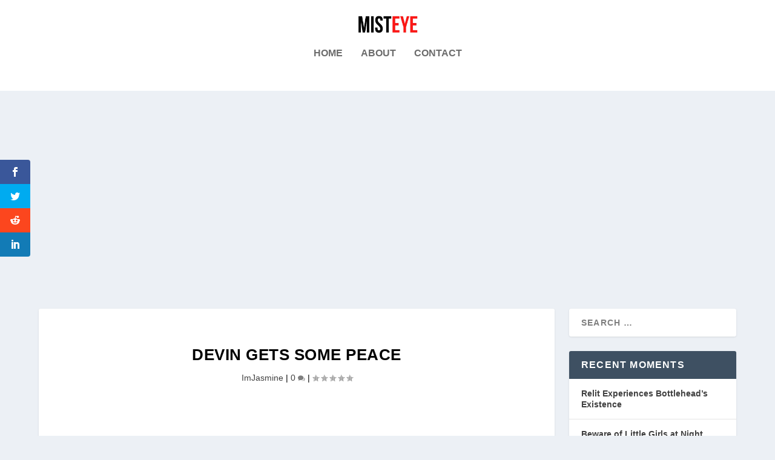

--- FILE ---
content_type: text/html; charset=UTF-8
request_url: https://misteye.com/devin-gets-some-peace/
body_size: 34667
content:
<!DOCTYPE html>
<!--[if IE 6]><html id="ie6" lang="en-US" prefix="og: https://ogp.me/ns#">
<![endif]-->
<!--[if IE 7]><html id="ie7" lang="en-US" prefix="og: https://ogp.me/ns#">
<![endif]-->
<!--[if IE 8]><html id="ie8" lang="en-US" prefix="og: https://ogp.me/ns#">
<![endif]-->
<!--[if !(IE 6) | !(IE 7) | !(IE 8)  ]><!--><html lang="en-US" prefix="og: https://ogp.me/ns#">
<!--<![endif]--><head><meta charset="UTF-8" /><link rel="preconnect" href="https://fonts.gstatic.com/" crossorigin /><meta http-equiv="X-UA-Compatible" content="IE=edge"><link rel="pingback" href="https://misteye.com/xmlrpc.php" /><!--[if lt IE 9]> <script src="https://misteye.com/wp-content/themes/Extra/scripts/ext/html5.js" type="text/javascript"></script> <![endif]--> <script data-optimized="1" type="text/javascript">document.documentElement.className='js'</script> <link rel="preconnect" href="https://fonts.gstatic.com" crossorigin /><title>Devin Gets Some Peace - MistEye</title><meta name="description" content="Take notes guys, Devin shows you exactly how to get some peace and quiet if a girl won&#039;t stop talking to you."/><meta name="robots" content="index, follow, max-snippet:-1, max-video-preview:-1, max-image-preview:large"/><link rel="canonical" href="https://misteye.com/devin-gets-some-peace/" /><meta property="og:locale" content="en_US" /><meta property="og:type" content="article" /><meta property="og:title" content="Devin Gets Some Peace - MistEye" /><meta property="og:description" content="Take notes guys, Devin shows you exactly how to get some peace and quiet if a girl won&#039;t stop talking to you." /><meta property="og:url" content="https://misteye.com/devin-gets-some-peace/" /><meta property="og:site_name" content="MistEye" /><meta property="article:tag" content="Devin" /><meta property="article:tag" content="Imjasmine" /><meta property="article:tag" content="Nash" /><meta property="article:tag" content="Seattle" /><meta property="article:tag" content="USA" /><meta property="article:tag" content="WA" /><meta property="article:section" content="ImJasmine" /><meta property="og:updated_time" content="2022-05-31T21:37:28-04:00" /><meta property="og:image" content="https://misteye.com/wp-content/uploads/2022/05/Devin-Gets-Peace.jpg" /><meta property="og:image:secure_url" content="https://misteye.com/wp-content/uploads/2022/05/Devin-Gets-Peace.jpg" /><meta property="og:image:width" content="1920" /><meta property="og:image:height" content="1080" /><meta property="og:image:alt" content="Devin Gets Some Peace" /><meta property="og:image:type" content="image/jpeg" /><meta property="article:published_time" content="2022-05-31T21:37:27-04:00" /><meta property="article:modified_time" content="2022-05-31T21:37:28-04:00" /><meta name="twitter:card" content="summary_large_image" /><meta name="twitter:title" content="Devin Gets Some Peace - MistEye" /><meta name="twitter:description" content="Take notes guys, Devin shows you exactly how to get some peace and quiet if a girl won&#039;t stop talking to you." /><meta name="twitter:image" content="https://misteye.com/wp-content/uploads/2022/05/Devin-Gets-Peace.jpg" /><meta name="twitter:label1" content="Written by" /><meta name="twitter:data1" content="Tacit" /><meta name="twitter:label2" content="Time to read" /><meta name="twitter:data2" content="Less than a minute" /> <script type="application/ld+json" class="rank-math-schema">{"@context":"https://schema.org","@graph":[{"@type":["Person","Organization"],"@id":"https://misteye.com/#person","name":"MistEye"},{"@type":"WebSite","@id":"https://misteye.com/#website","url":"https://misteye.com","name":"MistEye","publisher":{"@id":"https://misteye.com/#person"},"inLanguage":"en-US"},{"@type":"ImageObject","@id":"https://misteye.com/wp-content/uploads/2022/05/Devin-Gets-Peace.jpg","url":"https://misteye.com/wp-content/uploads/2022/05/Devin-Gets-Peace.jpg","width":"1920","height":"1080","inLanguage":"en-US"},{"@type":"WebPage","@id":"https://misteye.com/devin-gets-some-peace/#webpage","url":"https://misteye.com/devin-gets-some-peace/","name":"Devin Gets Some Peace - MistEye","datePublished":"2022-05-31T21:37:27-04:00","dateModified":"2022-05-31T21:37:28-04:00","isPartOf":{"@id":"https://misteye.com/#website"},"primaryImageOfPage":{"@id":"https://misteye.com/wp-content/uploads/2022/05/Devin-Gets-Peace.jpg"},"inLanguage":"en-US"},{"@type":"Person","@id":"https://misteye.com/author/tacit/","name":"Tacit","url":"https://misteye.com/author/tacit/","image":{"@type":"ImageObject","@id":"https://secure.gravatar.com/avatar/ad877abc6388604f50ca86bfd0d363fe7cc5432ddf9249ab148a82c15799e9d9?s=96&amp;d=mm&amp;r=pg","url":"https://secure.gravatar.com/avatar/ad877abc6388604f50ca86bfd0d363fe7cc5432ddf9249ab148a82c15799e9d9?s=96&amp;d=mm&amp;r=pg","caption":"Tacit","inLanguage":"en-US"},"sameAs":["http://misteye.com"]},{"@type":"BlogPosting","headline":"Devin Gets Some Peace - MistEye","datePublished":"2022-05-31T21:37:27-04:00","dateModified":"2022-05-31T21:37:28-04:00","articleSection":"ImJasmine","author":{"@id":"https://misteye.com/author/tacit/","name":"Tacit"},"publisher":{"@id":"https://misteye.com/#person"},"description":"Take notes guys, Devin shows you exactly how to get some peace and quiet if a girl won&#039;t stop talking to you.","name":"Devin Gets Some Peace - MistEye","@id":"https://misteye.com/devin-gets-some-peace/#richSnippet","isPartOf":{"@id":"https://misteye.com/devin-gets-some-peace/#webpage"},"image":{"@id":"https://misteye.com/wp-content/uploads/2022/05/Devin-Gets-Peace.jpg"},"inLanguage":"en-US","mainEntityOfPage":{"@id":"https://misteye.com/devin-gets-some-peace/#webpage"}}]}</script> <link rel='dns-prefetch' href='//fonts.googleapis.com' /><link rel="alternate" type="application/rss+xml" title="MistEye &raquo; Feed" href="https://misteye.com/feed/" /><link rel="alternate" type="application/rss+xml" title="MistEye &raquo; Comments Feed" href="https://misteye.com/comments/feed/" /><link rel="alternate" type="application/rss+xml" title="MistEye &raquo; Devin Gets Some Peace Comments Feed" href="https://misteye.com/devin-gets-some-peace/feed/" /><link rel="alternate" title="oEmbed (JSON)" type="application/json+oembed" href="https://misteye.com/wp-json/oembed/1.0/embed?url=https%3A%2F%2Fmisteye.com%2Fdevin-gets-some-peace%2F" /><link rel="alternate" title="oEmbed (XML)" type="text/xml+oembed" href="https://misteye.com/wp-json/oembed/1.0/embed?url=https%3A%2F%2Fmisteye.com%2Fdevin-gets-some-peace%2F&#038;format=xml" /><meta content="Extra v.4.27.5" name="generator"/><script>WebFontConfig={google:{families:["Open Sans:400,700"]}};if ( typeof WebFont === "object" && typeof WebFont.load === "function" ) { WebFont.load( WebFontConfig ); }</script><script data-optimized="1" src="https://misteye.com/wp-content/plugins/litespeed-cache/assets/js/webfontloader.min.js"></script> <link data-optimized="1" rel='stylesheet' id='wp-block-library-css' href='https://misteye.com/wp-content/litespeed/css/22bc7a229579ec667480b2eb943ea230.css?ver=29ccf' type='text/css' media='all' /><style id='wp-block-archives-inline-css' type='text/css'>.wp-block-archives{box-sizing:border-box}.wp-block-archives-dropdown label{display:block}</style><style id='wp-block-button-inline-css' type='text/css'>.wp-block-button__link{align-content:center;box-sizing:border-box;cursor:pointer;display:inline-block;height:100%;text-align:center;word-break:break-word}.wp-block-button__link.aligncenter{text-align:center}.wp-block-button__link.alignright{text-align:right}:where(.wp-block-button__link){border-radius:9999px;box-shadow:none;padding:calc(.667em + 2px) calc(1.333em + 2px);text-decoration:none}.wp-block-button[style*=text-decoration] .wp-block-button__link{text-decoration:inherit}.wp-block-buttons>.wp-block-button.has-custom-width{max-width:none}.wp-block-buttons>.wp-block-button.has-custom-width .wp-block-button__link{width:100%}.wp-block-buttons>.wp-block-button.has-custom-font-size .wp-block-button__link{font-size:inherit}.wp-block-buttons>.wp-block-button.wp-block-button__width-25{width:calc(25% - var(--wp--style--block-gap, .5em)*.75)}.wp-block-buttons>.wp-block-button.wp-block-button__width-50{width:calc(50% - var(--wp--style--block-gap, .5em)*.5)}.wp-block-buttons>.wp-block-button.wp-block-button__width-75{width:calc(75% - var(--wp--style--block-gap, .5em)*.25)}.wp-block-buttons>.wp-block-button.wp-block-button__width-100{flex-basis:100%;width:100%}.wp-block-buttons.is-vertical>.wp-block-button.wp-block-button__width-25{width:25%}.wp-block-buttons.is-vertical>.wp-block-button.wp-block-button__width-50{width:50%}.wp-block-buttons.is-vertical>.wp-block-button.wp-block-button__width-75{width:75%}.wp-block-button.is-style-squared,.wp-block-button__link.wp-block-button.is-style-squared{border-radius:0}.wp-block-button.no-border-radius,.wp-block-button__link.no-border-radius{border-radius:0!important}:root :where(.wp-block-button .wp-block-button__link.is-style-outline),:root :where(.wp-block-button.is-style-outline>.wp-block-button__link){border:2px solid;padding:.667em 1.333em}:root :where(.wp-block-button .wp-block-button__link.is-style-outline:not(.has-text-color)),:root :where(.wp-block-button.is-style-outline>.wp-block-button__link:not(.has-text-color)){color:currentColor}:root :where(.wp-block-button .wp-block-button__link.is-style-outline:not(.has-background)),:root :where(.wp-block-button.is-style-outline>.wp-block-button__link:not(.has-background)){background-color:initial;background-image:none}</style><style id='wp-block-categories-inline-css' type='text/css'>.wp-block-categories{box-sizing:border-box}.wp-block-categories.alignleft{margin-right:2em}.wp-block-categories.alignright{margin-left:2em}.wp-block-categories.wp-block-categories-dropdown.aligncenter{text-align:center}.wp-block-categories .wp-block-categories__label{display:block;width:100%}</style><style id='wp-block-heading-inline-css' type='text/css'>h1:where(.wp-block-heading).has-background,h2:where(.wp-block-heading).has-background,h3:where(.wp-block-heading).has-background,h4:where(.wp-block-heading).has-background,h5:where(.wp-block-heading).has-background,h6:where(.wp-block-heading).has-background{padding:1.25em 2.375em}h1.has-text-align-left[style*=writing-mode]:where([style*=vertical-lr]),h1.has-text-align-right[style*=writing-mode]:where([style*=vertical-rl]),h2.has-text-align-left[style*=writing-mode]:where([style*=vertical-lr]),h2.has-text-align-right[style*=writing-mode]:where([style*=vertical-rl]),h3.has-text-align-left[style*=writing-mode]:where([style*=vertical-lr]),h3.has-text-align-right[style*=writing-mode]:where([style*=vertical-rl]),h4.has-text-align-left[style*=writing-mode]:where([style*=vertical-lr]),h4.has-text-align-right[style*=writing-mode]:where([style*=vertical-rl]),h5.has-text-align-left[style*=writing-mode]:where([style*=vertical-lr]),h5.has-text-align-right[style*=writing-mode]:where([style*=vertical-rl]),h6.has-text-align-left[style*=writing-mode]:where([style*=vertical-lr]),h6.has-text-align-right[style*=writing-mode]:where([style*=vertical-rl]){rotate:180deg}</style><style id='wp-block-latest-posts-inline-css' type='text/css'>.wp-block-latest-posts{box-sizing:border-box}.wp-block-latest-posts.alignleft{margin-right:2em}.wp-block-latest-posts.alignright{margin-left:2em}.wp-block-latest-posts.wp-block-latest-posts__list{list-style:none}.wp-block-latest-posts.wp-block-latest-posts__list li{clear:both;overflow-wrap:break-word}.wp-block-latest-posts.is-grid{display:flex;flex-wrap:wrap}.wp-block-latest-posts.is-grid li{margin:0 1.25em 1.25em 0;width:100%}@media (min-width:600px){.wp-block-latest-posts.columns-2 li{width:calc(50% - .625em)}.wp-block-latest-posts.columns-2 li:nth-child(2n){margin-right:0}.wp-block-latest-posts.columns-3 li{width:calc(33.33333% - .83333em)}.wp-block-latest-posts.columns-3 li:nth-child(3n){margin-right:0}.wp-block-latest-posts.columns-4 li{width:calc(25% - .9375em)}.wp-block-latest-posts.columns-4 li:nth-child(4n){margin-right:0}.wp-block-latest-posts.columns-5 li{width:calc(20% - 1em)}.wp-block-latest-posts.columns-5 li:nth-child(5n){margin-right:0}.wp-block-latest-posts.columns-6 li{width:calc(16.66667% - 1.04167em)}.wp-block-latest-posts.columns-6 li:nth-child(6n){margin-right:0}}:root :where(.wp-block-latest-posts.is-grid){padding:0}:root :where(.wp-block-latest-posts.wp-block-latest-posts__list){padding-left:0}.wp-block-latest-posts__post-author,.wp-block-latest-posts__post-date{display:block;font-size:.8125em}.wp-block-latest-posts__post-excerpt,.wp-block-latest-posts__post-full-content{margin-bottom:1em;margin-top:.5em}.wp-block-latest-posts__featured-image a{display:inline-block}.wp-block-latest-posts__featured-image img{height:auto;max-width:100%;width:auto}.wp-block-latest-posts__featured-image.alignleft{float:left;margin-right:1em}.wp-block-latest-posts__featured-image.alignright{float:right;margin-left:1em}.wp-block-latest-posts__featured-image.aligncenter{margin-bottom:1em;text-align:center}</style><style id='wp-block-list-inline-css' type='text/css'>ol,ul{box-sizing:border-box}:root :where(.wp-block-list.has-background){padding:1.25em 2.375em}</style><style id='wp-block-buttons-inline-css' type='text/css'>.wp-block-buttons{box-sizing:border-box}.wp-block-buttons.is-vertical{flex-direction:column}.wp-block-buttons.is-vertical>.wp-block-button:last-child{margin-bottom:0}.wp-block-buttons>.wp-block-button{display:inline-block;margin:0}.wp-block-buttons.is-content-justification-left{justify-content:flex-start}.wp-block-buttons.is-content-justification-left.is-vertical{align-items:flex-start}.wp-block-buttons.is-content-justification-center{justify-content:center}.wp-block-buttons.is-content-justification-center.is-vertical{align-items:center}.wp-block-buttons.is-content-justification-right{justify-content:flex-end}.wp-block-buttons.is-content-justification-right.is-vertical{align-items:flex-end}.wp-block-buttons.is-content-justification-space-between{justify-content:space-between}.wp-block-buttons.aligncenter{text-align:center}.wp-block-buttons:not(.is-content-justification-space-between,.is-content-justification-right,.is-content-justification-left,.is-content-justification-center) .wp-block-button.aligncenter{margin-left:auto;margin-right:auto;width:100%}.wp-block-buttons[style*=text-decoration] .wp-block-button,.wp-block-buttons[style*=text-decoration] .wp-block-button__link{text-decoration:inherit}.wp-block-buttons.has-custom-font-size .wp-block-button__link{font-size:inherit}.wp-block-buttons .wp-block-button__link{width:100%}.wp-block-button.aligncenter{text-align:center}</style><style id='wp-block-search-inline-css' type='text/css'>.wp-block-search__button{margin-left:10px;word-break:normal}.wp-block-search__button.has-icon{line-height:0}.wp-block-search__button svg{height:1.25em;min-height:24px;min-width:24px;width:1.25em;fill:currentColor;vertical-align:text-bottom}:where(.wp-block-search__button){border:1px solid #ccc;padding:6px 10px}.wp-block-search__inside-wrapper{display:flex;flex:auto;flex-wrap:nowrap;max-width:100%}.wp-block-search__label{width:100%}.wp-block-search.wp-block-search__button-only .wp-block-search__button{box-sizing:border-box;display:flex;flex-shrink:0;justify-content:center;margin-left:0;max-width:100%}.wp-block-search.wp-block-search__button-only .wp-block-search__inside-wrapper{min-width:0!important;transition-property:width}.wp-block-search.wp-block-search__button-only .wp-block-search__input{flex-basis:100%;transition-duration:.3s}.wp-block-search.wp-block-search__button-only.wp-block-search__searchfield-hidden,.wp-block-search.wp-block-search__button-only.wp-block-search__searchfield-hidden .wp-block-search__inside-wrapper{overflow:hidden}.wp-block-search.wp-block-search__button-only.wp-block-search__searchfield-hidden .wp-block-search__input{border-left-width:0!important;border-right-width:0!important;flex-basis:0%;flex-grow:0;margin:0;min-width:0!important;padding-left:0!important;padding-right:0!important;width:0!important}:where(.wp-block-search__input){appearance:none;border:1px solid #949494;flex-grow:1;font-family:inherit;font-size:inherit;font-style:inherit;font-weight:inherit;letter-spacing:inherit;line-height:inherit;margin-left:0;margin-right:0;min-width:3rem;padding:8px;text-decoration:unset!important;text-transform:inherit}:where(.wp-block-search__button-inside .wp-block-search__inside-wrapper){background-color:#fff;border:1px solid #949494;box-sizing:border-box;padding:4px}:where(.wp-block-search__button-inside .wp-block-search__inside-wrapper) .wp-block-search__input{border:none;border-radius:0;padding:0 4px}:where(.wp-block-search__button-inside .wp-block-search__inside-wrapper) .wp-block-search__input:focus{outline:none}:where(.wp-block-search__button-inside .wp-block-search__inside-wrapper) :where(.wp-block-search__button){padding:4px 8px}.wp-block-search.aligncenter .wp-block-search__inside-wrapper{margin:auto}.wp-block[data-align=right] .wp-block-search.wp-block-search__button-only .wp-block-search__inside-wrapper{float:right}</style><style id='wp-block-search-theme-inline-css' type='text/css'>.wp-block-search .wp-block-search__label{font-weight:700}.wp-block-search__button{border:1px solid #ccc;padding:.375em .625em}</style><style id='wp-block-group-inline-css' type='text/css'>.wp-block-group{box-sizing:border-box}:where(.wp-block-group.wp-block-group-is-layout-constrained){position:relative}</style><style id='wp-block-group-theme-inline-css' type='text/css'>:where(.wp-block-group.has-background){padding:1.25em 2.375em}</style><style id='wp-block-paragraph-inline-css' type='text/css'>.is-small-text{font-size:.875em}.is-regular-text{font-size:1em}.is-large-text{font-size:2.25em}.is-larger-text{font-size:3em}.has-drop-cap:not(:focus):first-letter{float:left;font-size:8.4em;font-style:normal;font-weight:100;line-height:.68;margin:.05em .1em 0 0;text-transform:uppercase}body.rtl .has-drop-cap:not(:focus):first-letter{float:none;margin-left:.1em}p.has-drop-cap.has-background{overflow:hidden}:root :where(p.has-background){padding:1.25em 2.375em}:where(p.has-text-color:not(.has-link-color)) a{color:inherit}p.has-text-align-left[style*="writing-mode:vertical-lr"],p.has-text-align-right[style*="writing-mode:vertical-rl"]{rotate:180deg}</style><style id='global-styles-inline-css' type='text/css'>:root{--wp--preset--aspect-ratio--square:1;--wp--preset--aspect-ratio--4-3:4/3;--wp--preset--aspect-ratio--3-4:3/4;--wp--preset--aspect-ratio--3-2:3/2;--wp--preset--aspect-ratio--2-3:2/3;--wp--preset--aspect-ratio--16-9:16/9;--wp--preset--aspect-ratio--9-16:9/16;--wp--preset--color--black:#000000;--wp--preset--color--cyan-bluish-gray:#abb8c3;--wp--preset--color--white:#ffffff;--wp--preset--color--pale-pink:#f78da7;--wp--preset--color--vivid-red:#cf2e2e;--wp--preset--color--luminous-vivid-orange:#ff6900;--wp--preset--color--luminous-vivid-amber:#fcb900;--wp--preset--color--light-green-cyan:#7bdcb5;--wp--preset--color--vivid-green-cyan:#00d084;--wp--preset--color--pale-cyan-blue:#8ed1fc;--wp--preset--color--vivid-cyan-blue:#0693e3;--wp--preset--color--vivid-purple:#9b51e0;--wp--preset--gradient--vivid-cyan-blue-to-vivid-purple:linear-gradient(135deg,rgb(6,147,227) 0%,rgb(155,81,224) 100%);--wp--preset--gradient--light-green-cyan-to-vivid-green-cyan:linear-gradient(135deg,rgb(122,220,180) 0%,rgb(0,208,130) 100%);--wp--preset--gradient--luminous-vivid-amber-to-luminous-vivid-orange:linear-gradient(135deg,rgb(252,185,0) 0%,rgb(255,105,0) 100%);--wp--preset--gradient--luminous-vivid-orange-to-vivid-red:linear-gradient(135deg,rgb(255,105,0) 0%,rgb(207,46,46) 100%);--wp--preset--gradient--very-light-gray-to-cyan-bluish-gray:linear-gradient(135deg,rgb(238,238,238) 0%,rgb(169,184,195) 100%);--wp--preset--gradient--cool-to-warm-spectrum:linear-gradient(135deg,rgb(74,234,220) 0%,rgb(151,120,209) 20%,rgb(207,42,186) 40%,rgb(238,44,130) 60%,rgb(251,105,98) 80%,rgb(254,248,76) 100%);--wp--preset--gradient--blush-light-purple:linear-gradient(135deg,rgb(255,206,236) 0%,rgb(152,150,240) 100%);--wp--preset--gradient--blush-bordeaux:linear-gradient(135deg,rgb(254,205,165) 0%,rgb(254,45,45) 50%,rgb(107,0,62) 100%);--wp--preset--gradient--luminous-dusk:linear-gradient(135deg,rgb(255,203,112) 0%,rgb(199,81,192) 50%,rgb(65,88,208) 100%);--wp--preset--gradient--pale-ocean:linear-gradient(135deg,rgb(255,245,203) 0%,rgb(182,227,212) 50%,rgb(51,167,181) 100%);--wp--preset--gradient--electric-grass:linear-gradient(135deg,rgb(202,248,128) 0%,rgb(113,206,126) 100%);--wp--preset--gradient--midnight:linear-gradient(135deg,rgb(2,3,129) 0%,rgb(40,116,252) 100%);--wp--preset--font-size--small:13px;--wp--preset--font-size--medium:20px;--wp--preset--font-size--large:36px;--wp--preset--font-size--x-large:42px;--wp--preset--spacing--20:0.44rem;--wp--preset--spacing--30:0.67rem;--wp--preset--spacing--40:1rem;--wp--preset--spacing--50:1.5rem;--wp--preset--spacing--60:2.25rem;--wp--preset--spacing--70:3.38rem;--wp--preset--spacing--80:5.06rem;--wp--preset--shadow--natural:6px 6px 9px rgba(0, 0, 0, 0.2);--wp--preset--shadow--deep:12px 12px 50px rgba(0, 0, 0, 0.4);--wp--preset--shadow--sharp:6px 6px 0px rgba(0, 0, 0, 0.2);--wp--preset--shadow--outlined:6px 6px 0px -3px rgb(255, 255, 255), 6px 6px rgb(0, 0, 0);--wp--preset--shadow--crisp:6px 6px 0px rgb(0, 0, 0)}:root{--wp--style--global--content-size:856px;--wp--style--global--wide-size:1280px}:where(body){margin:0}.wp-site-blocks>.alignleft{float:left;margin-right:2em}.wp-site-blocks>.alignright{float:right;margin-left:2em}.wp-site-blocks>.aligncenter{justify-content:center;margin-left:auto;margin-right:auto}:where(.is-layout-flex){gap:.5em}:where(.is-layout-grid){gap:.5em}.is-layout-flow>.alignleft{float:left;margin-inline-start:0;margin-inline-end:2em}.is-layout-flow>.alignright{float:right;margin-inline-start:2em;margin-inline-end:0}.is-layout-flow>.aligncenter{margin-left:auto!important;margin-right:auto!important}.is-layout-constrained>.alignleft{float:left;margin-inline-start:0;margin-inline-end:2em}.is-layout-constrained>.alignright{float:right;margin-inline-start:2em;margin-inline-end:0}.is-layout-constrained>.aligncenter{margin-left:auto!important;margin-right:auto!important}.is-layout-constrained>:where(:not(.alignleft):not(.alignright):not(.alignfull)){max-width:var(--wp--style--global--content-size);margin-left:auto!important;margin-right:auto!important}.is-layout-constrained>.alignwide{max-width:var(--wp--style--global--wide-size)}body .is-layout-flex{display:flex}.is-layout-flex{flex-wrap:wrap;align-items:center}.is-layout-flex>:is(*,div){margin:0}body .is-layout-grid{display:grid}.is-layout-grid>:is(*,div){margin:0}body{padding-top:0;padding-right:0;padding-bottom:0;padding-left:0}:root :where(.wp-element-button,.wp-block-button__link){background-color:#32373c;border-width:0;color:#fff;font-family:inherit;font-size:inherit;font-style:inherit;font-weight:inherit;letter-spacing:inherit;line-height:inherit;padding-top:calc(0.667em + 2px);padding-right:calc(1.333em + 2px);padding-bottom:calc(0.667em + 2px);padding-left:calc(1.333em + 2px);text-decoration:none;text-transform:inherit}.has-black-color{color:var(--wp--preset--color--black)!important}.has-cyan-bluish-gray-color{color:var(--wp--preset--color--cyan-bluish-gray)!important}.has-white-color{color:var(--wp--preset--color--white)!important}.has-pale-pink-color{color:var(--wp--preset--color--pale-pink)!important}.has-vivid-red-color{color:var(--wp--preset--color--vivid-red)!important}.has-luminous-vivid-orange-color{color:var(--wp--preset--color--luminous-vivid-orange)!important}.has-luminous-vivid-amber-color{color:var(--wp--preset--color--luminous-vivid-amber)!important}.has-light-green-cyan-color{color:var(--wp--preset--color--light-green-cyan)!important}.has-vivid-green-cyan-color{color:var(--wp--preset--color--vivid-green-cyan)!important}.has-pale-cyan-blue-color{color:var(--wp--preset--color--pale-cyan-blue)!important}.has-vivid-cyan-blue-color{color:var(--wp--preset--color--vivid-cyan-blue)!important}.has-vivid-purple-color{color:var(--wp--preset--color--vivid-purple)!important}.has-black-background-color{background-color:var(--wp--preset--color--black)!important}.has-cyan-bluish-gray-background-color{background-color:var(--wp--preset--color--cyan-bluish-gray)!important}.has-white-background-color{background-color:var(--wp--preset--color--white)!important}.has-pale-pink-background-color{background-color:var(--wp--preset--color--pale-pink)!important}.has-vivid-red-background-color{background-color:var(--wp--preset--color--vivid-red)!important}.has-luminous-vivid-orange-background-color{background-color:var(--wp--preset--color--luminous-vivid-orange)!important}.has-luminous-vivid-amber-background-color{background-color:var(--wp--preset--color--luminous-vivid-amber)!important}.has-light-green-cyan-background-color{background-color:var(--wp--preset--color--light-green-cyan)!important}.has-vivid-green-cyan-background-color{background-color:var(--wp--preset--color--vivid-green-cyan)!important}.has-pale-cyan-blue-background-color{background-color:var(--wp--preset--color--pale-cyan-blue)!important}.has-vivid-cyan-blue-background-color{background-color:var(--wp--preset--color--vivid-cyan-blue)!important}.has-vivid-purple-background-color{background-color:var(--wp--preset--color--vivid-purple)!important}.has-black-border-color{border-color:var(--wp--preset--color--black)!important}.has-cyan-bluish-gray-border-color{border-color:var(--wp--preset--color--cyan-bluish-gray)!important}.has-white-border-color{border-color:var(--wp--preset--color--white)!important}.has-pale-pink-border-color{border-color:var(--wp--preset--color--pale-pink)!important}.has-vivid-red-border-color{border-color:var(--wp--preset--color--vivid-red)!important}.has-luminous-vivid-orange-border-color{border-color:var(--wp--preset--color--luminous-vivid-orange)!important}.has-luminous-vivid-amber-border-color{border-color:var(--wp--preset--color--luminous-vivid-amber)!important}.has-light-green-cyan-border-color{border-color:var(--wp--preset--color--light-green-cyan)!important}.has-vivid-green-cyan-border-color{border-color:var(--wp--preset--color--vivid-green-cyan)!important}.has-pale-cyan-blue-border-color{border-color:var(--wp--preset--color--pale-cyan-blue)!important}.has-vivid-cyan-blue-border-color{border-color:var(--wp--preset--color--vivid-cyan-blue)!important}.has-vivid-purple-border-color{border-color:var(--wp--preset--color--vivid-purple)!important}.has-vivid-cyan-blue-to-vivid-purple-gradient-background{background:var(--wp--preset--gradient--vivid-cyan-blue-to-vivid-purple)!important}.has-light-green-cyan-to-vivid-green-cyan-gradient-background{background:var(--wp--preset--gradient--light-green-cyan-to-vivid-green-cyan)!important}.has-luminous-vivid-amber-to-luminous-vivid-orange-gradient-background{background:var(--wp--preset--gradient--luminous-vivid-amber-to-luminous-vivid-orange)!important}.has-luminous-vivid-orange-to-vivid-red-gradient-background{background:var(--wp--preset--gradient--luminous-vivid-orange-to-vivid-red)!important}.has-very-light-gray-to-cyan-bluish-gray-gradient-background{background:var(--wp--preset--gradient--very-light-gray-to-cyan-bluish-gray)!important}.has-cool-to-warm-spectrum-gradient-background{background:var(--wp--preset--gradient--cool-to-warm-spectrum)!important}.has-blush-light-purple-gradient-background{background:var(--wp--preset--gradient--blush-light-purple)!important}.has-blush-bordeaux-gradient-background{background:var(--wp--preset--gradient--blush-bordeaux)!important}.has-luminous-dusk-gradient-background{background:var(--wp--preset--gradient--luminous-dusk)!important}.has-pale-ocean-gradient-background{background:var(--wp--preset--gradient--pale-ocean)!important}.has-electric-grass-gradient-background{background:var(--wp--preset--gradient--electric-grass)!important}.has-midnight-gradient-background{background:var(--wp--preset--gradient--midnight)!important}.has-small-font-size{font-size:var(--wp--preset--font-size--small)!important}.has-medium-font-size{font-size:var(--wp--preset--font-size--medium)!important}.has-large-font-size{font-size:var(--wp--preset--font-size--large)!important}.has-x-large-font-size{font-size:var(--wp--preset--font-size--x-large)!important}</style><style id='block-style-variation-styles-inline-css' type='text/css'>:root :where(.wp-block-button.is-style-outline--2 .wp-block-button__link){background:#fff0 none;border-color:currentColor;border-width:2px;border-style:solid;color:currentColor;padding-top:.667em;padding-right:1.33em;padding-bottom:.667em;padding-left:1.33em}</style><style id='core-block-supports-inline-css' type='text/css'>.wp-container-core-buttons-is-layout-16018d1d{justify-content:center}</style><link data-optimized="1" rel='stylesheet' id='altcha-widget-styles-css' href='https://misteye.com/wp-content/litespeed/css/1c955b1e7603b26cf103e78171033995.css?ver=a8f10' type='text/css' media='all' /><link data-optimized="1" rel='stylesheet' id='contact-form-7-css' href='https://misteye.com/wp-content/litespeed/css/f75d998dc9f9258e9f77994d9244eff3.css?ver=d4d49' type='text/css' media='all' /><link data-optimized="1" rel='stylesheet' id='wtfdivi-user-css-css' href='https://misteye.com/wp-content/litespeed/css/95edd9cdc81fffbe04c49c8280ce25ba.css?ver=6056b' type='text/css' media='all' /><link data-optimized="1" rel='stylesheet' id='et_monarch-css-css' href='https://misteye.com/wp-content/litespeed/css/f2c58c9fa6f399458f49f20ab232149e.css?ver=dfc3a' type='text/css' media='all' /><link data-optimized="1" rel='stylesheet' id='extra-style-css' href='https://misteye.com/wp-content/litespeed/css/d9000995b1522948344b3c5154b615f2.css?ver=5bbd1' type='text/css' media='all' /><style id='extra-dynamic-critical-inline-css' type='text/css'>@font-face{font-family:ETmodules;font-display:block;src:url(//misteye.com/wp-content/themes/Extra/core/admin/fonts/modules/all/modules.eot);src:url(//misteye.com/wp-content/themes/Extra/core/admin/fonts/modules/all/modules.eot?#iefix) format("embedded-opentype"),url(//misteye.com/wp-content/themes/Extra/core/admin/fonts/modules/all/modules.woff) format("woff"),url(//misteye.com/wp-content/themes/Extra/core/admin/fonts/modules/all/modules.ttf) format("truetype"),url(//misteye.com/wp-content/themes/Extra/core/admin/fonts/modules/all/modules.svg#ETmodules) format("svg");font-weight:400;font-style:normal}.et_audio_content,.et_link_content,.et_quote_content{background-color:#2ea3f2}.et_pb_post .et-pb-controllers a{margin-bottom:10px}.format-gallery .et-pb-controllers{bottom:0}.et_pb_blog_grid .et_audio_content{margin-bottom:19px}.et_pb_row .et_pb_blog_grid .et_pb_post .et_pb_slide{min-height:180px}.et_audio_content .wp-block-audio{margin:0;padding:0}.et_audio_content h2{line-height:44px}.et_pb_column_1_2 .et_audio_content h2,.et_pb_column_1_3 .et_audio_content h2,.et_pb_column_1_4 .et_audio_content h2,.et_pb_column_1_5 .et_audio_content h2,.et_pb_column_1_6 .et_audio_content h2,.et_pb_column_2_5 .et_audio_content h2,.et_pb_column_3_5 .et_audio_content h2,.et_pb_column_3_8 .et_audio_content h2{margin-bottom:9px;margin-top:0}.et_pb_column_1_2 .et_audio_content,.et_pb_column_3_5 .et_audio_content{padding:35px 40px}.et_pb_column_1_2 .et_audio_content h2,.et_pb_column_3_5 .et_audio_content h2{line-height:32px}.et_pb_column_1_3 .et_audio_content,.et_pb_column_1_4 .et_audio_content,.et_pb_column_1_5 .et_audio_content,.et_pb_column_1_6 .et_audio_content,.et_pb_column_2_5 .et_audio_content,.et_pb_column_3_8 .et_audio_content{padding:35px 20px}.et_pb_column_1_3 .et_audio_content h2,.et_pb_column_1_4 .et_audio_content h2,.et_pb_column_1_5 .et_audio_content h2,.et_pb_column_1_6 .et_audio_content h2,.et_pb_column_2_5 .et_audio_content h2,.et_pb_column_3_8 .et_audio_content h2{font-size:18px;line-height:26px}article.et_pb_has_overlay .et_pb_blog_image_container{position:relative}.et_pb_post>.et_main_video_container{position:relative;margin-bottom:30px}.et_pb_post .et_pb_video_overlay .et_pb_video_play{color:#fff}.et_pb_post .et_pb_video_overlay_hover:hover{background:rgb(0 0 0 / .6)}.et_audio_content,.et_link_content,.et_quote_content{text-align:center;word-wrap:break-word;position:relative;padding:50px 60px}.et_audio_content h2,.et_link_content a.et_link_main_url,.et_link_content h2,.et_quote_content blockquote cite,.et_quote_content blockquote p{color:#fff!important}.et_quote_main_link{position:absolute;text-indent:-9999px;width:100%;height:100%;display:block;top:0;left:0}.et_quote_content blockquote{padding:0;margin:0;border:none}.et_audio_content h2,.et_link_content h2,.et_quote_content blockquote p{margin-top:0}.et_audio_content h2{margin-bottom:20px}.et_audio_content h2,.et_link_content h2,.et_quote_content blockquote p{line-height:44px}.et_link_content a.et_link_main_url,.et_quote_content blockquote cite{font-size:18px;font-weight:200}.et_quote_content blockquote cite{font-style:normal}.et_pb_column_2_3 .et_quote_content{padding:50px 42px 45px}.et_pb_column_2_3 .et_audio_content,.et_pb_column_2_3 .et_link_content{padding:40px 40px 45px}.et_pb_column_1_2 .et_audio_content,.et_pb_column_1_2 .et_link_content,.et_pb_column_1_2 .et_quote_content,.et_pb_column_3_5 .et_audio_content,.et_pb_column_3_5 .et_link_content,.et_pb_column_3_5 .et_quote_content{padding:35px 40px}.et_pb_column_1_2 .et_quote_content blockquote p,.et_pb_column_3_5 .et_quote_content blockquote p{font-size:26px;line-height:32px}.et_pb_column_1_2 .et_audio_content h2,.et_pb_column_1_2 .et_link_content h2,.et_pb_column_3_5 .et_audio_content h2,.et_pb_column_3_5 .et_link_content h2{line-height:32px}.et_pb_column_1_2 .et_link_content a.et_link_main_url,.et_pb_column_1_2 .et_quote_content blockquote cite,.et_pb_column_3_5 .et_link_content a.et_link_main_url,.et_pb_column_3_5 .et_quote_content blockquote cite{font-size:14px}.et_pb_column_1_3 .et_quote_content,.et_pb_column_1_4 .et_quote_content,.et_pb_column_1_5 .et_quote_content,.et_pb_column_1_6 .et_quote_content,.et_pb_column_2_5 .et_quote_content,.et_pb_column_3_8 .et_quote_content{padding:35px 30px 32px}.et_pb_column_1_3 .et_audio_content,.et_pb_column_1_3 .et_link_content,.et_pb_column_1_4 .et_audio_content,.et_pb_column_1_4 .et_link_content,.et_pb_column_1_5 .et_audio_content,.et_pb_column_1_5 .et_link_content,.et_pb_column_1_6 .et_audio_content,.et_pb_column_1_6 .et_link_content,.et_pb_column_2_5 .et_audio_content,.et_pb_column_2_5 .et_link_content,.et_pb_column_3_8 .et_audio_content,.et_pb_column_3_8 .et_link_content{padding:35px 20px}.et_pb_column_1_3 .et_audio_content h2,.et_pb_column_1_3 .et_link_content h2,.et_pb_column_1_3 .et_quote_content blockquote p,.et_pb_column_1_4 .et_audio_content h2,.et_pb_column_1_4 .et_link_content h2,.et_pb_column_1_4 .et_quote_content blockquote p,.et_pb_column_1_5 .et_audio_content h2,.et_pb_column_1_5 .et_link_content h2,.et_pb_column_1_5 .et_quote_content blockquote p,.et_pb_column_1_6 .et_audio_content h2,.et_pb_column_1_6 .et_link_content h2,.et_pb_column_1_6 .et_quote_content blockquote p,.et_pb_column_2_5 .et_audio_content h2,.et_pb_column_2_5 .et_link_content h2,.et_pb_column_2_5 .et_quote_content blockquote p,.et_pb_column_3_8 .et_audio_content h2,.et_pb_column_3_8 .et_link_content h2,.et_pb_column_3_8 .et_quote_content blockquote p{font-size:18px;line-height:26px}.et_pb_column_1_3 .et_link_content a.et_link_main_url,.et_pb_column_1_3 .et_quote_content blockquote cite,.et_pb_column_1_4 .et_link_content a.et_link_main_url,.et_pb_column_1_4 .et_quote_content blockquote cite,.et_pb_column_1_5 .et_link_content a.et_link_main_url,.et_pb_column_1_5 .et_quote_content blockquote cite,.et_pb_column_1_6 .et_link_content a.et_link_main_url,.et_pb_column_1_6 .et_quote_content blockquote cite,.et_pb_column_2_5 .et_link_content a.et_link_main_url,.et_pb_column_2_5 .et_quote_content blockquote cite,.et_pb_column_3_8 .et_link_content a.et_link_main_url,.et_pb_column_3_8 .et_quote_content blockquote cite{font-size:14px}.et_pb_post .et_pb_gallery_post_type .et_pb_slide{min-height:500px;background-size:cover!important;background-position:top}.format-gallery .et_pb_slider.gallery-not-found .et_pb_slide{box-shadow:inset 0 0 10px rgb(0 0 0 / .1)}.format-gallery .et_pb_slider:hover .et-pb-arrow-prev{left:0}.format-gallery .et_pb_slider:hover .et-pb-arrow-next{right:0}.et_pb_post>.et_pb_slider{margin-bottom:30px}.et_pb_column_3_4 .et_pb_post .et_pb_slide{min-height:442px}.et_pb_column_2_3 .et_pb_post .et_pb_slide{min-height:390px}.et_pb_column_1_2 .et_pb_post .et_pb_slide,.et_pb_column_3_5 .et_pb_post .et_pb_slide{min-height:284px}.et_pb_column_1_3 .et_pb_post .et_pb_slide,.et_pb_column_2_5 .et_pb_post .et_pb_slide,.et_pb_column_3_8 .et_pb_post .et_pb_slide{min-height:180px}.et_pb_column_1_4 .et_pb_post .et_pb_slide,.et_pb_column_1_5 .et_pb_post .et_pb_slide,.et_pb_column_1_6 .et_pb_post .et_pb_slide{min-height:125px}.et_pb_portfolio.et_pb_section_parallax .pagination,.et_pb_portfolio.et_pb_section_video .pagination,.et_pb_portfolio_grid.et_pb_section_parallax .pagination,.et_pb_portfolio_grid.et_pb_section_video .pagination{position:relative}.et_pb_bg_layout_light .et_pb_post .post-meta,.et_pb_bg_layout_light .et_pb_post .post-meta a,.et_pb_bg_layout_light .et_pb_post p{color:#666}.et_pb_bg_layout_dark .et_pb_post .post-meta,.et_pb_bg_layout_dark .et_pb_post .post-meta a,.et_pb_bg_layout_dark .et_pb_post p{color:inherit}.et_pb_text_color_dark .et_audio_content h2,.et_pb_text_color_dark .et_link_content a.et_link_main_url,.et_pb_text_color_dark .et_link_content h2,.et_pb_text_color_dark .et_quote_content blockquote cite,.et_pb_text_color_dark .et_quote_content blockquote p{color:#666!important}.et_pb_text_color_dark.et_audio_content h2,.et_pb_text_color_dark.et_link_content a.et_link_main_url,.et_pb_text_color_dark.et_link_content h2,.et_pb_text_color_dark.et_quote_content blockquote cite,.et_pb_text_color_dark.et_quote_content blockquote p{color:#bbb!important}.et_pb_text_color_dark.et_audio_content,.et_pb_text_color_dark.et_link_content,.et_pb_text_color_dark.et_quote_content{background-color:#e8e8e8}@media (min-width:981px) and (max-width:1100px){.et_quote_content{padding:50px 70px 45px}.et_pb_column_2_3 .et_quote_content{padding:50px 50px 45px}.et_pb_column_1_2 .et_quote_content,.et_pb_column_3_5 .et_quote_content{padding:35px 47px 30px}.et_pb_column_1_3 .et_quote_content,.et_pb_column_1_4 .et_quote_content,.et_pb_column_1_5 .et_quote_content,.et_pb_column_1_6 .et_quote_content,.et_pb_column_2_5 .et_quote_content,.et_pb_column_3_8 .et_quote_content{padding:35px 25px 32px}.et_pb_column_4_4 .et_pb_post .et_pb_slide{min-height:534px}.et_pb_column_3_4 .et_pb_post .et_pb_slide{min-height:392px}.et_pb_column_2_3 .et_pb_post .et_pb_slide{min-height:345px}.et_pb_column_1_2 .et_pb_post .et_pb_slide,.et_pb_column_3_5 .et_pb_post .et_pb_slide{min-height:250px}.et_pb_column_1_3 .et_pb_post .et_pb_slide,.et_pb_column_2_5 .et_pb_post .et_pb_slide,.et_pb_column_3_8 .et_pb_post .et_pb_slide{min-height:155px}.et_pb_column_1_4 .et_pb_post .et_pb_slide,.et_pb_column_1_5 .et_pb_post .et_pb_slide,.et_pb_column_1_6 .et_pb_post .et_pb_slide{min-height:108px}}@media (max-width:980px){.et_pb_bg_layout_dark_tablet .et_audio_content h2{color:#fff!important}.et_pb_text_color_dark_tablet.et_audio_content h2{color:#bbb!important}.et_pb_text_color_dark_tablet.et_audio_content{background-color:#e8e8e8}.et_pb_bg_layout_dark_tablet .et_audio_content h2,.et_pb_bg_layout_dark_tablet .et_link_content a.et_link_main_url,.et_pb_bg_layout_dark_tablet .et_link_content h2,.et_pb_bg_layout_dark_tablet .et_quote_content blockquote cite,.et_pb_bg_layout_dark_tablet .et_quote_content blockquote p{color:#fff!important}.et_pb_text_color_dark_tablet .et_audio_content h2,.et_pb_text_color_dark_tablet .et_link_content a.et_link_main_url,.et_pb_text_color_dark_tablet .et_link_content h2,.et_pb_text_color_dark_tablet .et_quote_content blockquote cite,.et_pb_text_color_dark_tablet .et_quote_content blockquote p{color:#666!important}.et_pb_text_color_dark_tablet.et_audio_content h2,.et_pb_text_color_dark_tablet.et_link_content a.et_link_main_url,.et_pb_text_color_dark_tablet.et_link_content h2,.et_pb_text_color_dark_tablet.et_quote_content blockquote cite,.et_pb_text_color_dark_tablet.et_quote_content blockquote p{color:#bbb!important}.et_pb_text_color_dark_tablet.et_audio_content,.et_pb_text_color_dark_tablet.et_link_content,.et_pb_text_color_dark_tablet.et_quote_content{background-color:#e8e8e8}}@media (min-width:768px) and (max-width:980px){.et_audio_content h2{font-size:26px!important;line-height:44px!important;margin-bottom:24px!important}.et_pb_post>.et_pb_gallery_post_type>.et_pb_slides>.et_pb_slide{min-height:384px!important}.et_quote_content{padding:50px 43px 45px!important}.et_quote_content blockquote p{font-size:26px!important;line-height:44px!important}.et_quote_content blockquote cite{font-size:18px!important}.et_link_content{padding:40px 40px 45px}.et_link_content h2{font-size:26px!important;line-height:44px!important}.et_link_content a.et_link_main_url{font-size:18px!important}}@media (max-width:767px){.et_audio_content h2,.et_link_content h2,.et_quote_content,.et_quote_content blockquote p{font-size:20px!important;line-height:26px!important}.et_audio_content,.et_link_content{padding:35px 20px!important}.et_audio_content h2{margin-bottom:9px!important}.et_pb_bg_layout_dark_phone .et_audio_content h2{color:#fff!important}.et_pb_text_color_dark_phone.et_audio_content{background-color:#e8e8e8}.et_link_content a.et_link_main_url,.et_quote_content blockquote cite{font-size:14px!important}.format-gallery .et-pb-controllers{height:auto}.et_pb_post>.et_pb_gallery_post_type>.et_pb_slides>.et_pb_slide{min-height:222px!important}.et_pb_bg_layout_dark_phone .et_audio_content h2,.et_pb_bg_layout_dark_phone .et_link_content a.et_link_main_url,.et_pb_bg_layout_dark_phone .et_link_content h2,.et_pb_bg_layout_dark_phone .et_quote_content blockquote cite,.et_pb_bg_layout_dark_phone .et_quote_content blockquote p{color:#fff!important}.et_pb_text_color_dark_phone .et_audio_content h2,.et_pb_text_color_dark_phone .et_link_content a.et_link_main_url,.et_pb_text_color_dark_phone .et_link_content h2,.et_pb_text_color_dark_phone .et_quote_content blockquote cite,.et_pb_text_color_dark_phone .et_quote_content blockquote p{color:#666!important}.et_pb_text_color_dark_phone.et_audio_content h2,.et_pb_text_color_dark_phone.et_link_content a.et_link_main_url,.et_pb_text_color_dark_phone.et_link_content h2,.et_pb_text_color_dark_phone.et_quote_content blockquote cite,.et_pb_text_color_dark_phone.et_quote_content blockquote p{color:#bbb!important}.et_pb_text_color_dark_phone.et_audio_content,.et_pb_text_color_dark_phone.et_link_content,.et_pb_text_color_dark_phone.et_quote_content{background-color:#e8e8e8}}@media (max-width:479px){.et_pb_column_1_2 .et_pb_carousel_item .et_pb_video_play,.et_pb_column_1_3 .et_pb_carousel_item .et_pb_video_play,.et_pb_column_2_3 .et_pb_carousel_item .et_pb_video_play,.et_pb_column_2_5 .et_pb_carousel_item .et_pb_video_play,.et_pb_column_3_5 .et_pb_carousel_item .et_pb_video_play,.et_pb_column_3_8 .et_pb_carousel_item .et_pb_video_play{font-size:1.5rem;line-height:1.5rem;margin-left:-.75rem;margin-top:-.75rem}.et_audio_content,.et_quote_content{padding:35px 20px!important}.et_pb_post>.et_pb_gallery_post_type>.et_pb_slides>.et_pb_slide{min-height:156px!important}}.et_full_width_page .et_gallery_item{float:left;width:20.875%;margin:0 5.5% 5.5% 0}.et_full_width_page .et_gallery_item:nth-child(3n){margin-right:5.5%}.et_full_width_page .et_gallery_item:nth-child(3n+1){clear:none}.et_full_width_page .et_gallery_item:nth-child(4n){margin-right:0}.et_full_width_page .et_gallery_item:nth-child(4n+1){clear:both}.et_pb_slider{position:relative;overflow:hidden}.et_pb_slide{padding:0 6%;background-size:cover;background-position:50%;background-repeat:no-repeat}.et_pb_slider .et_pb_slide{display:none;float:left;margin-right:-100%;position:relative;width:100%;text-align:center;list-style:none!important;background-position:50%;background-size:100%;background-size:cover}.et_pb_slider .et_pb_slide:first-child{display:list-item}.et-pb-controllers{position:absolute;bottom:20px;left:0;width:100%;text-align:center;z-index:10}.et-pb-controllers a{display:inline-block;background-color:hsl(0 0% 100% / .5);text-indent:-9999px;border-radius:7px;width:7px;height:7px;margin-right:10px;padding:0;opacity:.5}.et-pb-controllers .et-pb-active-control{opacity:1}.et-pb-controllers a:last-child{margin-right:0}.et-pb-controllers .et-pb-active-control{background-color:#fff}.et_pb_slides .et_pb_temp_slide{display:block}.et_pb_slides:after{content:"";display:block;clear:both;visibility:hidden;line-height:0;height:0;width:0}@media (max-width:980px){.et_pb_bg_layout_light_tablet .et-pb-controllers .et-pb-active-control{background-color:#333}.et_pb_bg_layout_light_tablet .et-pb-controllers a{background-color:rgb(0 0 0 / .3)}.et_pb_bg_layout_light_tablet .et_pb_slide_content{color:#333}.et_pb_bg_layout_dark_tablet .et_pb_slide_description{text-shadow:0 1px 3px rgb(0 0 0 / .3)}.et_pb_bg_layout_dark_tablet .et_pb_slide_content{color:#fff}.et_pb_bg_layout_dark_tablet .et-pb-controllers .et-pb-active-control{background-color:#fff}.et_pb_bg_layout_dark_tablet .et-pb-controllers a{background-color:hsl(0 0% 100% / .5)}}@media (max-width:767px){.et-pb-controllers{position:absolute;bottom:5%;left:0;width:100%;text-align:center;z-index:10;height:14px}.et_transparent_nav .et_pb_section:first-child .et-pb-controllers{bottom:18px}.et_pb_bg_layout_light_phone.et_pb_slider_with_overlay .et_pb_slide_overlay_container,.et_pb_bg_layout_light_phone.et_pb_slider_with_text_overlay .et_pb_text_overlay_wrapper{background-color:hsl(0 0% 100% / .9)}.et_pb_bg_layout_light_phone .et-pb-controllers .et-pb-active-control{background-color:#333}.et_pb_bg_layout_dark_phone.et_pb_slider_with_overlay .et_pb_slide_overlay_container,.et_pb_bg_layout_dark_phone.et_pb_slider_with_text_overlay .et_pb_text_overlay_wrapper,.et_pb_bg_layout_light_phone .et-pb-controllers a{background-color:rgb(0 0 0 / .3)}.et_pb_bg_layout_dark_phone .et-pb-controllers .et-pb-active-control{background-color:#fff}.et_pb_bg_layout_dark_phone .et-pb-controllers a{background-color:hsl(0 0% 100% / .5)}}.et_mobile_device .et_pb_slider_parallax .et_pb_slide,.et_mobile_device .et_pb_slides .et_parallax_bg.et_pb_parallax_css{background-attachment:scroll}.et-pb-arrow-next,.et-pb-arrow-prev{position:absolute;top:50%;z-index:100;font-size:48px;color:#fff;margin-top:-24px;transition:all .2s ease-in-out;opacity:0}.et_pb_bg_layout_light .et-pb-arrow-next,.et_pb_bg_layout_light .et-pb-arrow-prev{color:#333}.et_pb_slider:hover .et-pb-arrow-prev{left:22px;opacity:1}.et_pb_slider:hover .et-pb-arrow-next{right:22px;opacity:1}.et_pb_bg_layout_light .et-pb-controllers .et-pb-active-control{background-color:#333}.et_pb_bg_layout_light .et-pb-controllers a{background-color:rgb(0 0 0 / .3)}.et-pb-arrow-next:hover,.et-pb-arrow-prev:hover{text-decoration:none}.et-pb-arrow-next span,.et-pb-arrow-prev span{display:none}.et-pb-arrow-prev{left:-22px}.et-pb-arrow-next{right:-22px}.et-pb-arrow-prev:before{content:"4"}.et-pb-arrow-next:before{content:"5"}.format-gallery .et-pb-arrow-next,.format-gallery .et-pb-arrow-prev{color:#fff}.et_pb_column_1_3 .et_pb_slider:hover .et-pb-arrow-prev,.et_pb_column_1_4 .et_pb_slider:hover .et-pb-arrow-prev,.et_pb_column_1_5 .et_pb_slider:hover .et-pb-arrow-prev,.et_pb_column_1_6 .et_pb_slider:hover .et-pb-arrow-prev,.et_pb_column_2_5 .et_pb_slider:hover .et-pb-arrow-prev{left:0}.et_pb_column_1_3 .et_pb_slider:hover .et-pb-arrow-next,.et_pb_column_1_4 .et_pb_slider:hover .et-pb-arrow-prev,.et_pb_column_1_5 .et_pb_slider:hover .et-pb-arrow-prev,.et_pb_column_1_6 .et_pb_slider:hover .et-pb-arrow-prev,.et_pb_column_2_5 .et_pb_slider:hover .et-pb-arrow-next{right:0}.et_pb_column_1_4 .et_pb_slider .et_pb_slide,.et_pb_column_1_5 .et_pb_slider .et_pb_slide,.et_pb_column_1_6 .et_pb_slider .et_pb_slide{min-height:170px}.et_pb_column_1_4 .et_pb_slider:hover .et-pb-arrow-next,.et_pb_column_1_5 .et_pb_slider:hover .et-pb-arrow-next,.et_pb_column_1_6 .et_pb_slider:hover .et-pb-arrow-next{right:0}@media (max-width:980px){.et_pb_bg_layout_light_tablet .et-pb-arrow-next,.et_pb_bg_layout_light_tablet .et-pb-arrow-prev{color:#333}.et_pb_bg_layout_dark_tablet .et-pb-arrow-next,.et_pb_bg_layout_dark_tablet .et-pb-arrow-prev{color:#fff}}@media (max-width:767px){.et_pb_slider:hover .et-pb-arrow-prev{left:0;opacity:1}.et_pb_slider:hover .et-pb-arrow-next{right:0;opacity:1}.et_pb_bg_layout_light_phone .et-pb-arrow-next,.et_pb_bg_layout_light_phone .et-pb-arrow-prev{color:#333}.et_pb_bg_layout_dark_phone .et-pb-arrow-next,.et_pb_bg_layout_dark_phone .et-pb-arrow-prev{color:#fff}}.et_mobile_device .et-pb-arrow-prev{left:22px;opacity:1}.et_mobile_device .et-pb-arrow-next{right:22px;opacity:1}@media (max-width:767px){.et_mobile_device .et-pb-arrow-prev{left:0;opacity:1}.et_mobile_device .et-pb-arrow-next{right:0;opacity:1}}.et_overlay{z-index:-1;position:absolute;top:0;left:0;display:block;width:100%;height:100%;background:hsl(0 0% 100% / .9);opacity:0;pointer-events:none;transition:all .3s;border:1px solid #e5e5e5;box-sizing:border-box;-webkit-backface-visibility:hidden;backface-visibility:hidden;-webkit-font-smoothing:antialiased}.et_overlay:before{color:#2ea3f2;content:"\E050";position:absolute;top:50%;left:50%;transform:translate(-50%,-50%);font-size:32px;transition:all .4s}.et_portfolio_image,.et_shop_image{position:relative;display:block}.et_pb_has_overlay:not(.et_pb_image):hover .et_overlay,.et_portfolio_image:hover .et_overlay,.et_shop_image:hover .et_overlay{z-index:3;opacity:1}#ie7 .et_overlay,#ie8 .et_overlay{display:none}.et_pb_module.et_pb_has_overlay{position:relative}.et_pb_module.et_pb_has_overlay .et_overlay,article.et_pb_has_overlay{border:none}.et_pb_blog_grid .et_audio_container .mejs-container .mejs-controls .mejs-time span{font-size:14px}.et_audio_container .mejs-container{width:auto!important;min-width:unset!important;height:auto!important}.et_audio_container .mejs-container,.et_audio_container .mejs-container .mejs-controls,.et_audio_container .mejs-embed,.et_audio_container .mejs-embed body{background:none;height:auto}.et_audio_container .mejs-controls .mejs-time-rail .mejs-time-loaded,.et_audio_container .mejs-time.mejs-currenttime-container{display:none!important}.et_audio_container .mejs-time{display:block!important;padding:0;margin-left:10px;margin-right:90px;line-height:inherit}.et_audio_container .mejs-android .mejs-time,.et_audio_container .mejs-ios .mejs-time,.et_audio_container .mejs-ipad .mejs-time,.et_audio_container .mejs-iphone .mejs-time{margin-right:0}.et_audio_container .mejs-controls .mejs-horizontal-volume-slider .mejs-horizontal-volume-total,.et_audio_container .mejs-controls .mejs-time-rail .mejs-time-total{background:hsl(0 0% 100% / .5);border-radius:5px;height:4px;margin:8px 0 0;top:0;right:0;left:auto}.et_audio_container .mejs-controls>div{height:20px!important}.et_audio_container .mejs-controls div.mejs-time-rail{padding-top:0;position:relative;display:block!important;margin-left:42px;margin-right:0}.et_audio_container span.mejs-time-total.mejs-time-slider{display:block!important;position:relative!important;max-width:100%;min-width:unset!important}.et_audio_container .mejs-button.mejs-volume-button{width:auto;height:auto;margin-left:auto;position:absolute;right:59px;bottom:-2px}.et_audio_container .mejs-controls .mejs-horizontal-volume-slider .mejs-horizontal-volume-current,.et_audio_container .mejs-controls .mejs-time-rail .mejs-time-current{background:#fff;height:4px;border-radius:5px}.et_audio_container .mejs-controls .mejs-horizontal-volume-slider .mejs-horizontal-volume-handle,.et_audio_container .mejs-controls .mejs-time-rail .mejs-time-handle{display:block;border:none;width:10px}.et_audio_container .mejs-time-rail .mejs-time-handle-content{border-radius:100%;transform:scale(1)}.et_pb_text_color_dark .et_audio_container .mejs-time-rail .mejs-time-handle-content{border-color:#666}.et_audio_container .mejs-time-rail .mejs-time-hovered{height:4px}.et_audio_container .mejs-controls .mejs-horizontal-volume-slider .mejs-horizontal-volume-handle{background:#fff;border-radius:5px;height:10px;position:absolute;top:-3px}.et_audio_container .mejs-container .mejs-controls .mejs-time span{font-size:18px}.et_audio_container .mejs-controls a.mejs-horizontal-volume-slider{display:block!important;height:19px;margin-left:5px;position:absolute;right:0;bottom:0}.et_audio_container .mejs-controls div.mejs-horizontal-volume-slider{height:4px}.et_audio_container .mejs-playpause-button button,.et_audio_container .mejs-volume-button button{background:none!important;margin:0!important;width:auto!important;height:auto!important;position:relative!important;z-index:99}.et_audio_container .mejs-playpause-button button:before{content:"E"!important;font-size:32px;left:0;top:-8px}.et_audio_container .mejs-playpause-button button:before,.et_audio_container .mejs-volume-button button:before{color:#fff}.et_audio_container .mejs-playpause-button{margin-top:-7px!important;width:auto!important;height:auto!important;position:absolute}.et_audio_container .mejs-controls .mejs-button button:focus{outline:none}.et_audio_container .mejs-playpause-button.mejs-pause button:before{content:"`"!important}.et_audio_container .mejs-volume-button button:before{content:"\E068";font-size:18px}.et_pb_text_color_dark .et_audio_container .mejs-controls .mejs-horizontal-volume-slider .mejs-horizontal-volume-total,.et_pb_text_color_dark .et_audio_container .mejs-controls .mejs-time-rail .mejs-time-total{background:hsl(0 0% 60% / .5)}.et_pb_text_color_dark .et_audio_container .mejs-controls .mejs-horizontal-volume-slider .mejs-horizontal-volume-current,.et_pb_text_color_dark .et_audio_container .mejs-controls .mejs-time-rail .mejs-time-current{background:#999}.et_pb_text_color_dark .et_audio_container .mejs-playpause-button button:before,.et_pb_text_color_dark .et_audio_container .mejs-volume-button button:before{color:#666}.et_pb_text_color_dark .et_audio_container .mejs-controls .mejs-horizontal-volume-slider .mejs-horizontal-volume-handle,.et_pb_text_color_dark .mejs-controls .mejs-time-rail .mejs-time-handle{background:#666}.et_pb_text_color_dark .mejs-container .mejs-controls .mejs-time span{color:#999}.et_pb_column_1_3 .et_audio_container .mejs-container .mejs-controls .mejs-time span,.et_pb_column_1_4 .et_audio_container .mejs-container .mejs-controls .mejs-time span,.et_pb_column_1_5 .et_audio_container .mejs-container .mejs-controls .mejs-time span,.et_pb_column_1_6 .et_audio_container .mejs-container .mejs-controls .mejs-time span,.et_pb_column_2_5 .et_audio_container .mejs-container .mejs-controls .mejs-time span,.et_pb_column_3_8 .et_audio_container .mejs-container .mejs-controls .mejs-time span{font-size:14px}.et_audio_container .mejs-container .mejs-controls{padding:0;flex-wrap:wrap;min-width:unset!important;position:relative}@media (max-width:980px){.et_pb_column_1_3 .et_audio_container .mejs-container .mejs-controls .mejs-time span,.et_pb_column_1_4 .et_audio_container .mejs-container .mejs-controls .mejs-time span,.et_pb_column_1_5 .et_audio_container .mejs-container .mejs-controls .mejs-time span,.et_pb_column_1_6 .et_audio_container .mejs-container .mejs-controls .mejs-time span,.et_pb_column_2_5 .et_audio_container .mejs-container .mejs-controls .mejs-time span,.et_pb_column_3_8 .et_audio_container .mejs-container .mejs-controls .mejs-time span{font-size:18px}.et_pb_bg_layout_dark_tablet .et_audio_container .mejs-controls .mejs-horizontal-volume-slider .mejs-horizontal-volume-total,.et_pb_bg_layout_dark_tablet .et_audio_container .mejs-controls .mejs-time-rail .mejs-time-total{background:hsl(0 0% 100% / .5)}.et_pb_bg_layout_dark_tablet .et_audio_container .mejs-controls .mejs-horizontal-volume-slider .mejs-horizontal-volume-current,.et_pb_bg_layout_dark_tablet .et_audio_container .mejs-controls .mejs-time-rail .mejs-time-current{background:#fff}.et_pb_bg_layout_dark_tablet .et_audio_container .mejs-playpause-button button:before,.et_pb_bg_layout_dark_tablet .et_audio_container .mejs-volume-button button:before{color:#fff}.et_pb_bg_layout_dark_tablet .et_audio_container .mejs-controls .mejs-horizontal-volume-slider .mejs-horizontal-volume-handle,.et_pb_bg_layout_dark_tablet .mejs-controls .mejs-time-rail .mejs-time-handle{background:#fff}.et_pb_bg_layout_dark_tablet .mejs-container .mejs-controls .mejs-time span{color:#fff}.et_pb_text_color_dark_tablet .et_audio_container .mejs-controls .mejs-horizontal-volume-slider .mejs-horizontal-volume-total,.et_pb_text_color_dark_tablet .et_audio_container .mejs-controls .mejs-time-rail .mejs-time-total{background:hsl(0 0% 60% / .5)}.et_pb_text_color_dark_tablet .et_audio_container .mejs-controls .mejs-horizontal-volume-slider .mejs-horizontal-volume-current,.et_pb_text_color_dark_tablet .et_audio_container .mejs-controls .mejs-time-rail .mejs-time-current{background:#999}.et_pb_text_color_dark_tablet .et_audio_container .mejs-playpause-button button:before,.et_pb_text_color_dark_tablet .et_audio_container .mejs-volume-button button:before{color:#666}.et_pb_text_color_dark_tablet .et_audio_container .mejs-controls .mejs-horizontal-volume-slider .mejs-horizontal-volume-handle,.et_pb_text_color_dark_tablet .mejs-controls .mejs-time-rail .mejs-time-handle{background:#666}.et_pb_text_color_dark_tablet .mejs-container .mejs-controls .mejs-time span{color:#999}}@media (max-width:767px){.et_audio_container .mejs-container .mejs-controls .mejs-time span{font-size:14px!important}.et_pb_bg_layout_dark_phone .et_audio_container .mejs-controls .mejs-horizontal-volume-slider .mejs-horizontal-volume-total,.et_pb_bg_layout_dark_phone .et_audio_container .mejs-controls .mejs-time-rail .mejs-time-total{background:hsl(0 0% 100% / .5)}.et_pb_bg_layout_dark_phone .et_audio_container .mejs-controls .mejs-horizontal-volume-slider .mejs-horizontal-volume-current,.et_pb_bg_layout_dark_phone .et_audio_container .mejs-controls .mejs-time-rail .mejs-time-current{background:#fff}.et_pb_bg_layout_dark_phone .et_audio_container .mejs-playpause-button button:before,.et_pb_bg_layout_dark_phone .et_audio_container .mejs-volume-button button:before{color:#fff}.et_pb_bg_layout_dark_phone .et_audio_container .mejs-controls .mejs-horizontal-volume-slider .mejs-horizontal-volume-handle,.et_pb_bg_layout_dark_phone .mejs-controls .mejs-time-rail .mejs-time-handle{background:#fff}.et_pb_bg_layout_dark_phone .mejs-container .mejs-controls .mejs-time span{color:#fff}.et_pb_text_color_dark_phone .et_audio_container .mejs-controls .mejs-horizontal-volume-slider .mejs-horizontal-volume-total,.et_pb_text_color_dark_phone .et_audio_container .mejs-controls .mejs-time-rail .mejs-time-total{background:hsl(0 0% 60% / .5)}.et_pb_text_color_dark_phone .et_audio_container .mejs-controls .mejs-horizontal-volume-slider .mejs-horizontal-volume-current,.et_pb_text_color_dark_phone .et_audio_container .mejs-controls .mejs-time-rail .mejs-time-current{background:#999}.et_pb_text_color_dark_phone .et_audio_container .mejs-playpause-button button:before,.et_pb_text_color_dark_phone .et_audio_container .mejs-volume-button button:before{color:#666}.et_pb_text_color_dark_phone .et_audio_container .mejs-controls .mejs-horizontal-volume-slider .mejs-horizontal-volume-handle,.et_pb_text_color_dark_phone .mejs-controls .mejs-time-rail .mejs-time-handle{background:#666}.et_pb_text_color_dark_phone .mejs-container .mejs-controls .mejs-time span{color:#999}}.et_pb_video_box{display:block;position:relative;z-index:1;line-height:0}.et_pb_video_box video{width:100%!important;height:auto!important}.et_pb_video_overlay{position:absolute;z-index:10;top:0;left:0;height:100%;width:100%;background-size:cover;background-repeat:no-repeat;background-position:50%;cursor:pointer}.et_pb_video_play:before{font-family:ETmodules;content:"I"}.et_pb_video_play{display:block;position:absolute;z-index:100;color:#fff;left:50%;top:50%}.et_pb_column_1_2 .et_pb_video_play,.et_pb_column_2_3 .et_pb_video_play,.et_pb_column_3_4 .et_pb_video_play,.et_pb_column_3_5 .et_pb_video_play,.et_pb_column_4_4 .et_pb_video_play{font-size:6rem;line-height:6rem;margin-left:-3rem;margin-top:-3rem}.et_pb_column_1_3 .et_pb_video_play,.et_pb_column_1_4 .et_pb_video_play,.et_pb_column_1_5 .et_pb_video_play,.et_pb_column_1_6 .et_pb_video_play,.et_pb_column_2_5 .et_pb_video_play,.et_pb_column_3_8 .et_pb_video_play{font-size:3rem;line-height:3rem;margin-left:-1.5rem;margin-top:-1.5rem}.et_pb_bg_layout_light .et_pb_video_play{color:#333}.et_pb_video_overlay_hover{background:#fff0;width:100%;height:100%;position:absolute;z-index:100;transition:all .5s ease-in-out}.et_pb_video .et_pb_video_overlay_hover:hover{background:rgb(0 0 0 / .6)}@media (min-width:768px) and (max-width:980px){.et_pb_column_1_3 .et_pb_video_play,.et_pb_column_1_4 .et_pb_video_play,.et_pb_column_1_5 .et_pb_video_play,.et_pb_column_1_6 .et_pb_video_play,.et_pb_column_2_5 .et_pb_video_play,.et_pb_column_3_8 .et_pb_video_play{font-size:6rem;line-height:6rem;margin-left:-3rem;margin-top:-3rem}}@media (max-width:980px){.et_pb_bg_layout_light_tablet .et_pb_video_play{color:#333}}@media (max-width:768px){.et_pb_column_1_2 .et_pb_video_play,.et_pb_column_2_3 .et_pb_video_play,.et_pb_column_3_4 .et_pb_video_play,.et_pb_column_3_5 .et_pb_video_play,.et_pb_column_4_4 .et_pb_video_play{font-size:3rem;line-height:3rem;margin-left:-1.5rem;margin-top:-1.5rem}}@media (max-width:767px){.et_pb_bg_layout_light_phone .et_pb_video_play{color:#333}}.et_post_gallery{padding:0!important;line-height:1.7!important;list-style:none!important}.et_gallery_item{float:left;width:28.353%;margin:0 7.47% 7.47% 0}.blocks-gallery-item,.et_gallery_item{padding-left:0!important}.blocks-gallery-item:before,.et_gallery_item:before{display:none}.et_gallery_item:nth-child(3n){margin-right:0}.et_gallery_item:nth-child(3n+1){clear:both}.et_pb_post{margin-bottom:60px;word-wrap:break-word}.et_pb_fullwidth_post_content.et_pb_with_border img,.et_pb_post_content.et_pb_with_border img,.et_pb_with_border .et_pb_post .et_pb_slides,.et_pb_with_border .et_pb_post img:not(.woocommerce-placeholder),.et_pb_with_border.et_pb_posts .et_pb_post,.et_pb_with_border.et_pb_posts_nav span.nav-next a,.et_pb_with_border.et_pb_posts_nav span.nav-previous a{border:0 solid #333}.et_pb_post .entry-content{padding-top:30px}.et_pb_post .entry-featured-image-url{display:block;position:relative;margin-bottom:30px}.et_pb_post .entry-title a,.et_pb_post h2 a{text-decoration:none}.et_pb_post .post-meta{font-size:14px;margin-bottom:6px}.et_pb_post .more,.et_pb_post .post-meta a{text-decoration:none}.et_pb_post .more{color:#82c0c7}.et_pb_posts a.more-link{clear:both;display:block}.et_pb_posts .et_pb_post{position:relative}.et_pb_has_overlay.et_pb_post .et_pb_image_container a{display:block;position:relative;overflow:hidden}.et_pb_image_container img,.et_pb_post a img{vertical-align:bottom;max-width:100%}@media (min-width:981px) and (max-width:1100px){.et_pb_post{margin-bottom:42px}}@media (max-width:980px){.et_pb_post{margin-bottom:42px}.et_pb_bg_layout_light_tablet .et_pb_post .post-meta,.et_pb_bg_layout_light_tablet .et_pb_post .post-meta a,.et_pb_bg_layout_light_tablet .et_pb_post p{color:#666}.et_pb_bg_layout_dark_tablet .et_pb_post .post-meta,.et_pb_bg_layout_dark_tablet .et_pb_post .post-meta a,.et_pb_bg_layout_dark_tablet .et_pb_post p{color:inherit}.et_pb_bg_layout_dark_tablet .comment_postinfo a,.et_pb_bg_layout_dark_tablet .comment_postinfo span{color:#fff}}@media (max-width:767px){.et_pb_post{margin-bottom:42px}.et_pb_post>h2{font-size:18px}.et_pb_bg_layout_light_phone .et_pb_post .post-meta,.et_pb_bg_layout_light_phone .et_pb_post .post-meta a,.et_pb_bg_layout_light_phone .et_pb_post p{color:#666}.et_pb_bg_layout_dark_phone .et_pb_post .post-meta,.et_pb_bg_layout_dark_phone .et_pb_post .post-meta a,.et_pb_bg_layout_dark_phone .et_pb_post p{color:inherit}.et_pb_bg_layout_dark_phone .comment_postinfo a,.et_pb_bg_layout_dark_phone .comment_postinfo span{color:#fff}}@media (max-width:479px){.et_pb_post{margin-bottom:42px}.et_pb_post h2{font-size:16px;padding-bottom:0}.et_pb_post .post-meta{color:#666;font-size:14px}}@media (min-width:981px){.et_pb_gutters3 .et_pb_column,.et_pb_gutters3.et_pb_row .et_pb_column{margin-right:5.5%}.et_pb_gutters3 .et_pb_column_4_4,.et_pb_gutters3.et_pb_row .et_pb_column_4_4{width:100%}.et_pb_gutters3 .et_pb_column_4_4 .et_pb_module,.et_pb_gutters3.et_pb_row .et_pb_column_4_4 .et_pb_module{margin-bottom:2.75%}.et_pb_gutters3 .et_pb_column_3_4,.et_pb_gutters3.et_pb_row .et_pb_column_3_4{width:73.625%}.et_pb_gutters3 .et_pb_column_3_4 .et_pb_module,.et_pb_gutters3.et_pb_row .et_pb_column_3_4 .et_pb_module{margin-bottom:3.735%}.et_pb_gutters3 .et_pb_column_2_3,.et_pb_gutters3.et_pb_row .et_pb_column_2_3{width:64.833%}.et_pb_gutters3 .et_pb_column_2_3 .et_pb_module,.et_pb_gutters3.et_pb_row .et_pb_column_2_3 .et_pb_module{margin-bottom:4.242%}.et_pb_gutters3 .et_pb_column_3_5,.et_pb_gutters3.et_pb_row .et_pb_column_3_5{width:57.8%}.et_pb_gutters3 .et_pb_column_3_5 .et_pb_module,.et_pb_gutters3.et_pb_row .et_pb_column_3_5 .et_pb_module{margin-bottom:4.758%}.et_pb_gutters3 .et_pb_column_1_2,.et_pb_gutters3.et_pb_row .et_pb_column_1_2{width:47.25%}.et_pb_gutters3 .et_pb_column_1_2 .et_pb_module,.et_pb_gutters3.et_pb_row .et_pb_column_1_2 .et_pb_module{margin-bottom:5.82%}.et_pb_gutters3 .et_pb_column_2_5,.et_pb_gutters3.et_pb_row .et_pb_column_2_5{width:36.7%}.et_pb_gutters3 .et_pb_column_2_5 .et_pb_module,.et_pb_gutters3.et_pb_row .et_pb_column_2_5 .et_pb_module{margin-bottom:7.493%}.et_pb_gutters3 .et_pb_column_1_3,.et_pb_gutters3.et_pb_row .et_pb_column_1_3{width:29.6667%}.et_pb_gutters3 .et_pb_column_1_3 .et_pb_module,.et_pb_gutters3.et_pb_row .et_pb_column_1_3 .et_pb_module{margin-bottom:9.27%}.et_pb_gutters3 .et_pb_column_1_4,.et_pb_gutters3.et_pb_row .et_pb_column_1_4{width:20.875%}.et_pb_gutters3 .et_pb_column_1_4 .et_pb_module,.et_pb_gutters3.et_pb_row .et_pb_column_1_4 .et_pb_module{margin-bottom:13.174%}.et_pb_gutters3 .et_pb_column_1_5,.et_pb_gutters3.et_pb_row .et_pb_column_1_5{width:15.6%}.et_pb_gutters3 .et_pb_column_1_5 .et_pb_module,.et_pb_gutters3.et_pb_row .et_pb_column_1_5 .et_pb_module{margin-bottom:17.628%}.et_pb_gutters3 .et_pb_column_1_6,.et_pb_gutters3.et_pb_row .et_pb_column_1_6{width:12.0833%}.et_pb_gutters3 .et_pb_column_1_6 .et_pb_module,.et_pb_gutters3.et_pb_row .et_pb_column_1_6 .et_pb_module{margin-bottom:22.759%}.et_pb_gutters3 .et_full_width_page.woocommerce-page ul.products li.product{width:20.875%;margin-right:5.5%;margin-bottom:5.5%}.et_pb_gutters3.et_left_sidebar.woocommerce-page #main-content ul.products li.product,.et_pb_gutters3.et_right_sidebar.woocommerce-page #main-content ul.products li.product{width:28.353%;margin-right:7.47%}.et_pb_gutters3.et_left_sidebar.woocommerce-page #main-content ul.products.columns-1 li.product,.et_pb_gutters3.et_right_sidebar.woocommerce-page #main-content ul.products.columns-1 li.product{width:100%;margin-right:0}.et_pb_gutters3.et_left_sidebar.woocommerce-page #main-content ul.products.columns-2 li.product,.et_pb_gutters3.et_right_sidebar.woocommerce-page #main-content ul.products.columns-2 li.product{width:48%;margin-right:4%}.et_pb_gutters3.et_left_sidebar.woocommerce-page #main-content ul.products.columns-2 li:nth-child(2n+2),.et_pb_gutters3.et_right_sidebar.woocommerce-page #main-content ul.products.columns-2 li:nth-child(2n+2){margin-right:0}.et_pb_gutters3.et_left_sidebar.woocommerce-page #main-content ul.products.columns-2 li:nth-child(3n+1),.et_pb_gutters3.et_right_sidebar.woocommerce-page #main-content ul.products.columns-2 li:nth-child(3n+1){clear:none}}@media (min-width:981px){.et_pb_gutter.et_pb_gutters1 #left-area{width:75%}.et_pb_gutter.et_pb_gutters1 #sidebar{width:25%}.et_pb_gutters1.et_right_sidebar #left-area{padding-right:0}.et_pb_gutters1.et_left_sidebar #left-area{padding-left:0}.et_pb_gutter.et_pb_gutters1.et_right_sidebar #main-content .container:before{right:25%!important}.et_pb_gutter.et_pb_gutters1.et_left_sidebar #main-content .container:before{left:25%!important}.et_pb_gutters1 .et_pb_column,.et_pb_gutters1.et_pb_row .et_pb_column{margin-right:0}.et_pb_gutters1 .et_pb_column_4_4,.et_pb_gutters1.et_pb_row .et_pb_column_4_4{width:100%}.et_pb_gutters1 .et_pb_column_4_4 .et_pb_module,.et_pb_gutters1.et_pb_row .et_pb_column_4_4 .et_pb_module{margin-bottom:0}.et_pb_gutters1 .et_pb_column_3_4,.et_pb_gutters1.et_pb_row .et_pb_column_3_4{width:75%}.et_pb_gutters1 .et_pb_column_3_4 .et_pb_module,.et_pb_gutters1.et_pb_row .et_pb_column_3_4 .et_pb_module{margin-bottom:0}.et_pb_gutters1 .et_pb_column_2_3,.et_pb_gutters1.et_pb_row .et_pb_column_2_3{width:66.667%}.et_pb_gutters1 .et_pb_column_2_3 .et_pb_module,.et_pb_gutters1.et_pb_row .et_pb_column_2_3 .et_pb_module{margin-bottom:0}.et_pb_gutters1 .et_pb_column_3_5,.et_pb_gutters1.et_pb_row .et_pb_column_3_5{width:60%}.et_pb_gutters1 .et_pb_column_3_5 .et_pb_module,.et_pb_gutters1.et_pb_row .et_pb_column_3_5 .et_pb_module{margin-bottom:0}.et_pb_gutters1 .et_pb_column_1_2,.et_pb_gutters1.et_pb_row .et_pb_column_1_2{width:50%}.et_pb_gutters1 .et_pb_column_1_2 .et_pb_module,.et_pb_gutters1.et_pb_row .et_pb_column_1_2 .et_pb_module{margin-bottom:0}.et_pb_gutters1 .et_pb_column_2_5,.et_pb_gutters1.et_pb_row .et_pb_column_2_5{width:40%}.et_pb_gutters1 .et_pb_column_2_5 .et_pb_module,.et_pb_gutters1.et_pb_row .et_pb_column_2_5 .et_pb_module{margin-bottom:0}.et_pb_gutters1 .et_pb_column_1_3,.et_pb_gutters1.et_pb_row .et_pb_column_1_3{width:33.3333%}.et_pb_gutters1 .et_pb_column_1_3 .et_pb_module,.et_pb_gutters1.et_pb_row .et_pb_column_1_3 .et_pb_module{margin-bottom:0}.et_pb_gutters1 .et_pb_column_1_4,.et_pb_gutters1.et_pb_row .et_pb_column_1_4{width:25%}.et_pb_gutters1 .et_pb_column_1_4 .et_pb_module,.et_pb_gutters1.et_pb_row .et_pb_column_1_4 .et_pb_module{margin-bottom:0}.et_pb_gutters1 .et_pb_column_1_5,.et_pb_gutters1.et_pb_row .et_pb_column_1_5{width:20%}.et_pb_gutters1 .et_pb_column_1_5 .et_pb_module,.et_pb_gutters1.et_pb_row .et_pb_column_1_5 .et_pb_module{margin-bottom:0}.et_pb_gutters1 .et_pb_column_1_6,.et_pb_gutters1.et_pb_row .et_pb_column_1_6{width:16.6667%}.et_pb_gutters1 .et_pb_column_1_6 .et_pb_module,.et_pb_gutters1.et_pb_row .et_pb_column_1_6 .et_pb_module{margin-bottom:0}.et_pb_gutters1 .et_full_width_page.woocommerce-page ul.products li.product{width:25%;margin-right:0;margin-bottom:0}.et_pb_gutters1.et_left_sidebar.woocommerce-page #main-content ul.products li.product,.et_pb_gutters1.et_right_sidebar.woocommerce-page #main-content ul.products li.product{width:33.333%;margin-right:0}}@media (max-width:980px){.et_pb_gutters1 .et_pb_column,.et_pb_gutters1 .et_pb_column .et_pb_module,.et_pb_gutters1.et_pb_row .et_pb_column,.et_pb_gutters1.et_pb_row .et_pb_column .et_pb_module{margin-bottom:0}.et_pb_gutters1 .et_pb_row_1-2_1-4_1-4>.et_pb_column.et_pb_column_1_4,.et_pb_gutters1 .et_pb_row_1-4_1-4>.et_pb_column.et_pb_column_1_4,.et_pb_gutters1 .et_pb_row_1-4_1-4_1-2>.et_pb_column.et_pb_column_1_4,.et_pb_gutters1 .et_pb_row_1-5_1-5_3-5>.et_pb_column.et_pb_column_1_5,.et_pb_gutters1 .et_pb_row_3-5_1-5_1-5>.et_pb_column.et_pb_column_1_5,.et_pb_gutters1 .et_pb_row_4col>.et_pb_column.et_pb_column_1_4,.et_pb_gutters1 .et_pb_row_5col>.et_pb_column.et_pb_column_1_5,.et_pb_gutters1.et_pb_row_1-2_1-4_1-4>.et_pb_column.et_pb_column_1_4,.et_pb_gutters1.et_pb_row_1-4_1-4>.et_pb_column.et_pb_column_1_4,.et_pb_gutters1.et_pb_row_1-4_1-4_1-2>.et_pb_column.et_pb_column_1_4,.et_pb_gutters1.et_pb_row_1-5_1-5_3-5>.et_pb_column.et_pb_column_1_5,.et_pb_gutters1.et_pb_row_3-5_1-5_1-5>.et_pb_column.et_pb_column_1_5,.et_pb_gutters1.et_pb_row_4col>.et_pb_column.et_pb_column_1_4,.et_pb_gutters1.et_pb_row_5col>.et_pb_column.et_pb_column_1_5{width:50%;margin-right:0}.et_pb_gutters1 .et_pb_row_1-2_1-6_1-6_1-6>.et_pb_column.et_pb_column_1_6,.et_pb_gutters1 .et_pb_row_1-6_1-6_1-6>.et_pb_column.et_pb_column_1_6,.et_pb_gutters1 .et_pb_row_1-6_1-6_1-6_1-2>.et_pb_column.et_pb_column_1_6,.et_pb_gutters1 .et_pb_row_6col>.et_pb_column.et_pb_column_1_6,.et_pb_gutters1.et_pb_row_1-2_1-6_1-6_1-6>.et_pb_column.et_pb_column_1_6,.et_pb_gutters1.et_pb_row_1-6_1-6_1-6>.et_pb_column.et_pb_column_1_6,.et_pb_gutters1.et_pb_row_1-6_1-6_1-6_1-2>.et_pb_column.et_pb_column_1_6,.et_pb_gutters1.et_pb_row_6col>.et_pb_column.et_pb_column_1_6{width:33.333%;margin-right:0}.et_pb_gutters1 .et_pb_row_1-6_1-6_1-6_1-6>.et_pb_column.et_pb_column_1_6,.et_pb_gutters1.et_pb_row_1-6_1-6_1-6_1-6>.et_pb_column.et_pb_column_1_6{width:50%;margin-right:0}}@media (max-width:767px){.et_pb_gutters1 .et_pb_column,.et_pb_gutters1 .et_pb_column .et_pb_module,.et_pb_gutters1.et_pb_row .et_pb_column,.et_pb_gutters1.et_pb_row .et_pb_column .et_pb_module{margin-bottom:0}}@media (max-width:479px){.et_pb_gutters1 .et_pb_column,.et_pb_gutters1.et_pb_row .et_pb_column{margin:0!important}.et_pb_gutters1 .et_pb_column .et_pb_module,.et_pb_gutters1.et_pb_row .et_pb_column .et_pb_module{margin-bottom:0}}@-webkit-keyframes fadeOutTop{0%{opacity:1;transform:translatey(0)}to{opacity:0;transform:translatey(-60%)}}@keyframes fadeOutTop{0%{opacity:1;transform:translatey(0)}to{opacity:0;transform:translatey(-60%)}}@-webkit-keyframes fadeInTop{0%{opacity:0;transform:translatey(-60%)}to{opacity:1;transform:translatey(0)}}@keyframes fadeInTop{0%{opacity:0;transform:translatey(-60%)}to{opacity:1;transform:translatey(0)}}@-webkit-keyframes fadeInBottom{0%{opacity:0;transform:translatey(60%)}to{opacity:1;transform:translatey(0)}}@keyframes fadeInBottom{0%{opacity:0;transform:translatey(60%)}to{opacity:1;transform:translatey(0)}}@-webkit-keyframes fadeOutBottom{0%{opacity:1;transform:translatey(0)}to{opacity:0;transform:translatey(60%)}}@keyframes fadeOutBottom{0%{opacity:1;transform:translatey(0)}to{opacity:0;transform:translatey(60%)}}@-webkit-keyframes Grow{0%{opacity:0;transform:scaleY(.5)}to{opacity:1;transform:scale(1)}}@keyframes Grow{0%{opacity:0;transform:scaleY(.5)}to{opacity:1;transform:scale(1)}}/*!
	  * Animate.css - http://daneden.me/animate
	  * Licensed under the MIT license - http://opensource.org/licenses/MIT
	  * Copyright (c) 2015 Daniel Eden
	 */@-webkit-keyframes flipInX{0%{transform:perspective(400px) rotateX(90deg);-webkit-animation-timing-function:ease-in;animation-timing-function:ease-in;opacity:0}40%{transform:perspective(400px) rotateX(-20deg);-webkit-animation-timing-function:ease-in;animation-timing-function:ease-in}60%{transform:perspective(400px) rotateX(10deg);opacity:1}80%{transform:perspective(400px) rotateX(-5deg)}to{transform:perspective(400px)}}@keyframes flipInX{0%{transform:perspective(400px) rotateX(90deg);-webkit-animation-timing-function:ease-in;animation-timing-function:ease-in;opacity:0}40%{transform:perspective(400px) rotateX(-20deg);-webkit-animation-timing-function:ease-in;animation-timing-function:ease-in}60%{transform:perspective(400px) rotateX(10deg);opacity:1}80%{transform:perspective(400px) rotateX(-5deg)}to{transform:perspective(400px)}}@-webkit-keyframes flipInY{0%{transform:perspective(400px) rotateY(90deg);-webkit-animation-timing-function:ease-in;animation-timing-function:ease-in;opacity:0}40%{transform:perspective(400px) rotateY(-20deg);-webkit-animation-timing-function:ease-in;animation-timing-function:ease-in}60%{transform:perspective(400px) rotateY(10deg);opacity:1}80%{transform:perspective(400px) rotateY(-5deg)}to{transform:perspective(400px)}}@keyframes flipInY{0%{transform:perspective(400px) rotateY(90deg);-webkit-animation-timing-function:ease-in;animation-timing-function:ease-in;opacity:0}40%{transform:perspective(400px) rotateY(-20deg);-webkit-animation-timing-function:ease-in;animation-timing-function:ease-in}60%{transform:perspective(400px) rotateY(10deg);opacity:1}80%{transform:perspective(400px) rotateY(-5deg)}to{transform:perspective(400px)}}.nav li li{padding:0 20px;margin:0}.et-menu li li a{padding:6px 20px;width:200px}.nav li{position:relative;line-height:1em}.nav li li{position:relative;line-height:2em}.nav li ul{position:absolute;padding:20px 0;z-index:9999;width:240px;background:#fff;visibility:hidden;opacity:0;border-top:3px solid #2ea3f2;box-shadow:0 2px 5px rgb(0 0 0 / .1);-moz-box-shadow:0 2px 5px rgb(0 0 0 / .1);-webkit-box-shadow:0 2px 5px rgb(0 0 0 / .1);-webkit-transform:translateZ(0);text-align:left}.nav li.et-hover>ul{visibility:visible}.nav li.et-touch-hover>ul,.nav li:hover>ul{opacity:1;visibility:visible}.nav li li ul{z-index:1000;top:-23px;left:240px}.nav li.et-reverse-direction-nav li ul{left:auto;right:240px}.nav li:hover{visibility:inherit}.et_mobile_menu li a,.nav li li a{font-size:14px;transition:opacity .2s ease-in-out,background-color .2s ease-in-out}.et_mobile_menu li a:hover,.nav ul li a:hover{background-color:rgb(0 0 0 / .03);opacity:.7}.et-dropdown-removing>ul{display:none}.mega-menu .et-dropdown-removing>ul{display:block}.et-menu .menu-item-has-children>a:first-child:after{font-family:ETmodules;content:"3";font-size:16px;position:absolute;right:0;top:0;font-weight:800}.et-menu .menu-item-has-children>a:first-child{padding-right:20px}.et-menu li li.menu-item-has-children>a:first-child:after{right:20px;top:6px}.et-menu-nav li.mega-menu{position:inherit}.et-menu-nav li.mega-menu>ul{padding:30px 20px;position:absolute!important;width:100%;left:0!important}.et-menu-nav li.mega-menu ul li{margin:0;float:left!important;display:block!important;padding:0!important}.et-menu-nav li.mega-menu li>ul{-webkit-animation:none!important;animation:none!important;padding:0;border:none;left:auto;top:auto;width:240px!important;position:relative;box-shadow:none;-webkit-box-shadow:none}.et-menu-nav li.mega-menu li ul{visibility:visible;opacity:1;display:none}.et-menu-nav li.mega-menu.et-hover li ul,.et-menu-nav li.mega-menu:hover li ul{display:block}.et-menu-nav li.mega-menu:hover>ul{opacity:1!important;visibility:visible!important}.et-menu-nav li.mega-menu>ul>li>a:first-child{padding-top:0!important;font-weight:700;border-bottom:1px solid rgb(0 0 0 / .03)}.et-menu-nav li.mega-menu>ul>li>a:first-child:hover{background-color:transparent!important}.et-menu-nav li.mega-menu li>a{width:200px!important}.et-menu-nav li.mega-menu.mega-menu-parent li>a,.et-menu-nav li.mega-menu.mega-menu-parent li li{width:100%!important}.et-menu-nav li.mega-menu.mega-menu-parent li>.sub-menu{float:left;width:100%!important}.et-menu-nav li.mega-menu>ul>li{width:25%;margin:0}.et-menu-nav li.mega-menu.mega-menu-parent-3>ul>li{width:33.33%}.et-menu-nav li.mega-menu.mega-menu-parent-2>ul>li{width:50%}.et-menu-nav li.mega-menu.mega-menu-parent-1>ul>li{width:100%}.et_pb_fullwidth_menu li.mega-menu .menu-item-has-children>a:first-child:after,.et_pb_menu li.mega-menu .menu-item-has-children>a:first-child:after{display:none}.et_fullwidth_nav #top-menu li.mega-menu>ul{width:auto;left:30px!important;right:30px!important}.et_mobile_menu{position:absolute;left:0;padding:5%;background:#fff;width:100%;visibility:visible;opacity:1;display:none;z-index:9999;border-top:3px solid #2ea3f2;box-shadow:0 2px 5px rgb(0 0 0 / .1);-moz-box-shadow:0 2px 5px rgb(0 0 0 / .1);-webkit-box-shadow:0 2px 5px rgb(0 0 0 / .1)}#main-header .et_mobile_menu li ul,.et_pb_fullwidth_menu .et_mobile_menu li ul,.et_pb_menu .et_mobile_menu li ul{visibility:visible!important;display:block!important;padding-left:10px}.et_mobile_menu li li{padding-left:5%}.et_mobile_menu li a{border-bottom:1px solid rgb(0 0 0 / .03);color:#666;padding:10px 5%;display:block}.et_mobile_menu .menu-item-has-children>a{font-weight:700;background-color:rgb(0 0 0 / .03)}.et_mobile_menu li .menu-item-has-children>a{background-color:#fff0}.et_mobile_nav_menu{float:right;display:none}.mobile_menu_bar{position:relative;display:block;line-height:0}.mobile_menu_bar:before{content:"a";font-size:32px;position:relative;left:0;top:0;cursor:pointer}.et_pb_module .mobile_menu_bar:before{top:2px}.mobile_nav .select_page{display:none}</style> <script data-optimized="1" type="text/javascript" id="divibooster_number_counter_initial_value-js-after">(function(){function parseNumber(str){if(typeof str!=='string')str=String(str||'');str=str.replace(/[^0-9+\-\.]/g,'');var n=parseFloat(str);return isNaN(n)?0:n}
function decimalsOf(n){n=(typeof n==='number')?n:parseNumber(n);var s=String(n);var p=s.split('.');return p.length>1?p[1].length:0}
function formatNumber(n,dec){if(typeof dec!=='number')dec=0;var s=n.toFixed(dec);if(parseFloat(s)===0)return(dec>0?'0.'+Array(dec+1).join('0'):'0');return s}
function withThousands(s,sep){if(!sep)return s;var parts=s.split('.');parts[0]=parts[0].replace(/\B(?=(\d{3})+(?!\d))/g,sep);return parts.join('.')}
function primeChart(wrapper,start){var attempts=0;var maxAttempts=160;var sep=wrapper.getAttribute('data-number-separator')||'';var valueEl=wrapper.querySelector('.percent .percent-value');var targetAttr=valueEl?valueEl.getAttribute('data-divibooster-target-value'):null;var targetValue=targetAttr!==null?parseNumber(targetAttr):parseNumber(valueEl?valueEl.textContent:'0');var dec=Math.max(decimalsOf(start),decimalsOf(targetValue));function tryPrime(){attempts++;var $=window.jQuery;if($){var $w=$(wrapper);var chart=$w.data('easyPieChart');if(chart&&typeof chart.update==='function'){var prevAnimate=(chart.options&&typeof chart.options==='object')?chart.options.animate:undefined;try{if(chart.options)chart.options.animate=!1}catch(e){}
try{chart.update(start)}catch(e){}
try{if(chart.options)chart.options.animate=prevAnimate}catch(e){}
wrapper.classList.add('dbiv-nciv-ready');if(valueEl)valueEl.style.opacity='1';try{wrapper.setAttribute('data-dbiv-primed','1')}catch(e){}
try{wrapper.__dbiv_canvasPrimed=wrapper.querySelector('canvas')}catch(e){}
if(!isNaN(targetValue)&&targetValue!==start){var animateToTarget=function(){try{chart.update(targetValue)}catch(e){}};if(window.requestAnimationFrame){requestAnimationFrame(function(){setTimeout(animateToTarget,0)})}else{setTimeout(animateToTarget,0)}}
return!0}}
if(attempts<maxAttempts){setTimeout(tryPrime,50)}else{wrapper.classList.add('dbiv-nciv-ready');if(valueEl)valueEl.style.opacity='1'}
return!1}
if(valueEl){var s=formatNumber(start,dec);valueEl.textContent=withThousands(s,sep)}
tryPrime()}
function initInstance(wrapper){if(!wrapper)return;var valueEl=wrapper.querySelector('.percent .percent-value');if(!valueEl)return;var canvasEl=wrapper.querySelector('canvas');if(wrapper.__dbiv_canvasPrimed&&wrapper.__dbiv_canvasPrimed===canvasEl)return;var start=parseNumber(valueEl.getAttribute('data-divibooster-initial-value'));if(isNaN(start))start=0;var targetAttr=valueEl.getAttribute('data-divibooster-target-value');var currentVal=parseNumber(valueEl.textContent);if(targetAttr!==null){var targetVal=parseNumber(targetAttr);if(!isNaN(targetVal)&&currentVal===targetVal&&wrapper.getAttribute('data-dbiv-primed')==='1'){wrapper.classList.add('dbiv-nciv-ready');valueEl.style.opacity='1';return}}
valueEl.style.opacity='0';primeChart(wrapper,start);wrapper.__dbiv_init=!0}
function initAll(root){root=root||document;var nodes=root.querySelectorAll('.dbiv-nciv');nodes.forEach(function(n){initInstance(n)})}
if(document.readyState==='loading'){document.addEventListener('DOMContentLoaded',function(){initAll(document)})}else{initAll(document)}
if(window.MutationObserver){var mo=new MutationObserver(function(muts){muts.forEach(function(m){if(m.type==='childList'){m.addedNodes&&m.addedNodes.forEach(function(node){if(node.nodeType===1){if(node.classList&&node.classList.contains('dbiv-nciv')){initInstance(node)}
var inner=node.querySelectorAll?node.querySelectorAll('.dbiv-nciv'):[];inner.forEach(function(n){initInstance(n)})}})}})});mo.observe(document.documentElement,{childList:!0,subtree:!0})}})()</script> <script type="text/javascript" src="https://misteye.com/wp-includes/js/jquery/jquery.min.js?ver=3.7.1" id="jquery-core-js"></script> <script data-optimized="1" type="text/javascript" src="https://misteye.com/wp-content/litespeed/js/a1d0fc00caf173fa39c05816e76b8f11.js?ver=a8e38" id="jquery-migrate-js"></script> <link rel="https://api.w.org/" href="https://misteye.com/wp-json/" /><link rel="alternate" title="JSON" type="application/json" href="https://misteye.com/wp-json/wp/v2/posts/366" /><link rel="EditURI" type="application/rsd+xml" title="RSD" href="https://misteye.com/xmlrpc.php?rsd" /><meta name="generator" content="WordPress 6.9" /><link rel='shortlink' href='https://misteye.com/?p=366' /> <script data-optimized="1" data-name="dbdb-head-js"></script> <style>@media only screen and (min-width:981px){.et_pb_subscribe.db_inline_form .et_pb_newsletter_form form{display:flex;width:100%;grid-gap:20px}.et_pb_subscribe.db_inline_form .et_pb_newsletter_form form>*{flex:1 1 0%}.et_pb_subscribe.db_inline_form .et_pb_newsletter_form p.et_pb_newsletter_field{padding-bottom:0}}</style><style>.db_pb_team_member_website_icon:before{content:"\e0e3"}</style><style>.db_pb_team_member_email_icon:before{content:"\e010"}ul.et_pb_member_social_links li>span{display:inline-block!important}ul.et_pb_member_social_links li>span{display:inline-block!important}</style><style>.db_pb_team_member_phone_icon:before{content:"\e090"}ul.et_pb_member_social_links li>span{display:inline-block!important}</style><style>.db_pb_team_member_instagram_icon:before{content:"\e09a"}</style><style>.et-social-dbdb-phone a.icon:before{content:"\e090";font-family:"ETModules"!important}.et-db #et-boc .et-l .et_pb_social_icon.et-social-dbdb-phone a.icon:before{content:"\e090";font-family:"ETModules"!important}.et_pb_social_icon.et-social-dbdb-phone a.icon:before{content:"\e090";font-family:"ETModules"!important}.et-social-dbdb-podcast a.icon:before{content:"\e01b";font-family:"ETModules"!important}.et-db #et-boc .et-l .et_pb_social_icon.et-social-dbdb-podcast a.icon:before{content:"\e01b";font-family:"ETModules"!important}.et_pb_social_icon.et-social-dbdb-podcast a.icon:before{content:"\e01b";font-family:"ETModules"!important}.et-social-dbdb-website a.icon:before{content:"\e0e3";font-family:"ETModules"!important}.et-db #et-boc .et-l .et_pb_social_icon.et-social-dbdb-website a.icon:before{content:"\e0e3";font-family:"ETModules"!important}.et_pb_social_icon.et-social-dbdb-website a.icon:before{content:"\e0e3";font-family:"ETModules"!important}</style><style>.et-social-dbdb-500px a.icon:before{content:"\e000";font-family:"Socicon"!important}.et-db #et-boc .et-l .et_pb_social_icon.et-social-dbdb-500px a.icon:before{content:"\e000";font-family:"Socicon"!important}.et_pb_social_icon.et-social-dbdb-500px a.icon:before{content:"\e000";font-family:"Socicon"!important}.et-social-dbdb-8tracks a.icon:before{content:"\e001";font-family:"Socicon"!important}.et-db #et-boc .et-l .et_pb_social_icon.et-social-dbdb-8tracks a.icon:before{content:"\e001";font-family:"Socicon"!important}.et_pb_social_icon.et-social-dbdb-8tracks a.icon:before{content:"\e001";font-family:"Socicon"!important}.et-social-dbdb-portfolio a.icon:before{content:"\e943";font-family:"Socicon"!important}.et-db #et-boc .et-l .et_pb_social_icon.et-social-dbdb-portfolio a.icon:before{content:"\e943";font-family:"Socicon"!important}.et_pb_social_icon.et-social-dbdb-portfolio a.icon:before{content:"\e943";font-family:"Socicon"!important}.et-social-dbdb-airbnb a.icon:before{content:"\e002";font-family:"Socicon"!important}.et-db #et-boc .et-l .et_pb_social_icon.et-social-dbdb-airbnb a.icon:before{content:"\e002";font-family:"Socicon"!important}.et_pb_social_icon.et-social-dbdb-airbnb a.icon:before{content:"\e002";font-family:"Socicon"!important}.et-social-dbdb-alibaba a.icon:before{content:"\e922";font-family:"Socicon"!important}.et-db #et-boc .et-l .et_pb_social_icon.et-social-dbdb-alibaba a.icon:before{content:"\e922";font-family:"Socicon"!important}.et_pb_social_icon.et-social-dbdb-alibaba a.icon:before{content:"\e922";font-family:"Socicon"!important}.et-social-dbdb-aliexpress a.icon:before{content:"\e91d";font-family:"Socicon"!important}.et-db #et-boc .et-l .et_pb_social_icon.et-social-dbdb-aliexpress a.icon:before{content:"\e91d";font-family:"Socicon"!important}.et_pb_social_icon.et-social-dbdb-aliexpress a.icon:before{content:"\e91d";font-family:"Socicon"!important}.et-social-dbdb-alliance a.icon:before{content:"\e003";font-family:"Socicon"!important}.et-db #et-boc .et-l .et_pb_social_icon.et-social-dbdb-alliance a.icon:before{content:"\e003";font-family:"Socicon"!important}.et_pb_social_icon.et-social-dbdb-alliance a.icon:before{content:"\e003";font-family:"Socicon"!important}.et-social-dbdb-amazon a.icon:before{content:"\e004";font-family:"Socicon"!important}.et-db #et-boc .et-l .et_pb_social_icon.et-social-dbdb-amazon a.icon:before{content:"\e004";font-family:"Socicon"!important}.et_pb_social_icon.et-social-dbdb-amazon a.icon:before{content:"\e004";font-family:"Socicon"!important}.et-social-dbdb-amplement a.icon:before{content:"\e005";font-family:"Socicon"!important}.et-db #et-boc .et-l .et_pb_social_icon.et-social-dbdb-amplement a.icon:before{content:"\e005";font-family:"Socicon"!important}.et_pb_social_icon.et-social-dbdb-amplement a.icon:before{content:"\e005";font-family:"Socicon"!important}.et-social-dbdb-android a.icon:before{content:"\e006";font-family:"Socicon"!important}.et-db #et-boc .et-l .et_pb_social_icon.et-social-dbdb-android a.icon:before{content:"\e006";font-family:"Socicon"!important}.et_pb_social_icon.et-social-dbdb-android a.icon:before{content:"\e006";font-family:"Socicon"!important}.et-social-dbdb-angellist a.icon:before{content:"\e007";font-family:"Socicon"!important}.et-db #et-boc .et-l .et_pb_social_icon.et-social-dbdb-angellist a.icon:before{content:"\e007";font-family:"Socicon"!important}.et_pb_social_icon.et-social-dbdb-angellist a.icon:before{content:"\e007";font-family:"Socicon"!important}.et-social-dbdb-angieslist a.icon:before{content:"\e916";font-family:"Socicon"!important}.et-db #et-boc .et-l .et_pb_social_icon.et-social-dbdb-angieslist a.icon:before{content:"\e916";font-family:"Socicon"!important}.et_pb_social_icon.et-social-dbdb-angieslist a.icon:before{content:"\e916";font-family:"Socicon"!important}.et-social-dbdb-appstore a.icon:before{content:"\e91f";font-family:"Socicon"!important}.et-db #et-boc .et-l .et_pb_social_icon.et-social-dbdb-appstore a.icon:before{content:"\e91f";font-family:"Socicon"!important}.et_pb_social_icon.et-social-dbdb-appstore a.icon:before{content:"\e91f";font-family:"Socicon"!important}.et-social-dbdb-apple a.icon:before{content:"\e008";font-family:"Socicon"!important}.et-db #et-boc .et-l .et_pb_social_icon.et-social-dbdb-apple a.icon:before{content:"\e008";font-family:"Socicon"!important}.et_pb_social_icon.et-social-dbdb-apple a.icon:before{content:"\e008";font-family:"Socicon"!important}.et-social-dbdb-artstation a.icon:before{content:"\e959";font-family:"Socicon"!important}.et-db #et-boc .et-l .et_pb_social_icon.et-social-dbdb-artstation a.icon:before{content:"\e959";font-family:"Socicon"!important}.et_pb_social_icon.et-social-dbdb-artstation a.icon:before{content:"\e959";font-family:"Socicon"!important}.et-social-dbdb-ask a.icon:before{content:"\e930";font-family:"Socicon"!important}.et-db #et-boc .et-l .et_pb_social_icon.et-social-dbdb-ask a.icon:before{content:"\e930";font-family:"Socicon"!important}.et_pb_social_icon.et-social-dbdb-ask a.icon:before{content:"\e930";font-family:"Socicon"!important}.et-social-dbdb-augment a.icon:before{content:"\e908";font-family:"Socicon"!important}.et-db #et-boc .et-l .et_pb_social_icon.et-social-dbdb-augment a.icon:before{content:"\e908";font-family:"Socicon"!important}.et_pb_social_icon.et-social-dbdb-augment a.icon:before{content:"\e908";font-family:"Socicon"!important}.et-social-dbdb-avvo a.icon:before{content:"\e978";font-family:"Socicon"!important}.et-db #et-boc .et-l .et_pb_social_icon.et-social-dbdb-avvo a.icon:before{content:"\e978";font-family:"Socicon"!important}.et_pb_social_icon.et-social-dbdb-avvo a.icon:before{content:"\e978";font-family:"Socicon"!important}.et-social-dbdb-baidu a.icon:before{content:"\e00a";font-family:"Socicon"!important}.et-db #et-boc .et-l .et_pb_social_icon.et-social-dbdb-baidu a.icon:before{content:"\e00a";font-family:"Socicon"!important}.et_pb_social_icon.et-social-dbdb-baidu a.icon:before{content:"\e00a";font-family:"Socicon"!important}.et-social-dbdb-bale a.icon:before{content:"\e97e";font-family:"Socicon"!important}.et-db #et-boc .et-l .et_pb_social_icon.et-social-dbdb-bale a.icon:before{content:"\e97e";font-family:"Socicon"!important}.et_pb_social_icon.et-social-dbdb-bale a.icon:before{content:"\e97e";font-family:"Socicon"!important}.et-social-dbdb-bandcamp a.icon:before{content:"\e00b";font-family:"Socicon"!important}.et-db #et-boc .et-l .et_pb_social_icon.et-social-dbdb-bandcamp a.icon:before{content:"\e00b";font-family:"Socicon"!important}.et_pb_social_icon.et-social-dbdb-bandcamp a.icon:before{content:"\e00b";font-family:"Socicon"!important}.et-social-dbdb-battlenet a.icon:before{content:"\e00c";font-family:"Socicon"!important}.et-db #et-boc .et-l .et_pb_social_icon.et-social-dbdb-battlenet a.icon:before{content:"\e00c";font-family:"Socicon"!important}.et_pb_social_icon.et-social-dbdb-battlenet a.icon:before{content:"\e00c";font-family:"Socicon"!important}.et-social-dbdb-beatport a.icon:before{content:"\e955";font-family:"Socicon"!important}.et-db #et-boc .et-l .et_pb_social_icon.et-social-dbdb-beatport a.icon:before{content:"\e955";font-family:"Socicon"!important}.et_pb_social_icon.et-social-dbdb-beatport a.icon:before{content:"\e955";font-family:"Socicon"!important}.et-social-dbdb-bebee a.icon:before{content:"\e00e";font-family:"Socicon"!important}.et-db #et-boc .et-l .et_pb_social_icon.et-social-dbdb-bebee a.icon:before{content:"\e00e";font-family:"Socicon"!important}.et_pb_social_icon.et-social-dbdb-bebee a.icon:before{content:"\e00e";font-family:"Socicon"!important}.et-social-dbdb-bebo a.icon:before{content:"\e00f";font-family:"Socicon"!important}.et-db #et-boc .et-l .et_pb_social_icon.et-social-dbdb-bebo a.icon:before{content:"\e00f";font-family:"Socicon"!important}.et_pb_social_icon.et-social-dbdb-bebo a.icon:before{content:"\e00f";font-family:"Socicon"!important}.et-social-dbdb-behance a.icon:before{content:"\e010";font-family:"Socicon"!important}.et-db #et-boc .et-l .et_pb_social_icon.et-social-dbdb-behance a.icon:before{content:"\e010";font-family:"Socicon"!important}.et_pb_social_icon.et-social-dbdb-behance a.icon:before{content:"\e010";font-family:"Socicon"!important}.et-social-dbdb-bing a.icon:before{content:"\e92a";font-family:"Socicon"!important}.et-db #et-boc .et-l .et_pb_social_icon.et-social-dbdb-bing a.icon:before{content:"\e92a";font-family:"Socicon"!important}.et_pb_social_icon.et-social-dbdb-bing a.icon:before{content:"\e92a";font-family:"Socicon"!important}.et-social-dbdb-bitbucket a.icon:before{content:"\e909";font-family:"Socicon"!important}.et-db #et-boc .et-l .et_pb_social_icon.et-social-dbdb-bitbucket a.icon:before{content:"\e909";font-family:"Socicon"!important}.et_pb_social_icon.et-social-dbdb-bitbucket a.icon:before{content:"\e909";font-family:"Socicon"!important}.et-social-dbdb-blackberry a.icon:before{content:"\e951";font-family:"Socicon"!important}.et-db #et-boc .et-l .et_pb_social_icon.et-social-dbdb-blackberry a.icon:before{content:"\e951";font-family:"Socicon"!important}.et_pb_social_icon.et-social-dbdb-blackberry a.icon:before{content:"\e951";font-family:"Socicon"!important}.et-social-dbdb-blizzard a.icon:before{content:"\e011";font-family:"Socicon"!important}.et-db #et-boc .et-l .et_pb_social_icon.et-social-dbdb-blizzard a.icon:before{content:"\e011";font-family:"Socicon"!important}.et_pb_social_icon.et-social-dbdb-blizzard a.icon:before{content:"\e011";font-family:"Socicon"!important}.et-social-dbdb-blogger a.icon:before{content:"\e012";font-family:"Socicon"!important}.et-db #et-boc .et-l .et_pb_social_icon.et-social-dbdb-blogger a.icon:before{content:"\e012";font-family:"Socicon"!important}.et_pb_social_icon.et-social-dbdb-blogger a.icon:before{content:"\e012";font-family:"Socicon"!important}.et-social-dbdb-bloglovin a.icon:before{content:"\e904";font-family:"Socicon"!important}.et-db #et-boc .et-l .et_pb_social_icon.et-social-dbdb-bloglovin a.icon:before{content:"\e904";font-family:"Socicon"!important}.et_pb_social_icon.et-social-dbdb-bloglovin a.icon:before{content:"\e904";font-family:"Socicon"!important}.et-social-dbdb-bonanza a.icon:before{content:"\e92c";font-family:"Socicon"!important}.et-db #et-boc .et-l .et_pb_social_icon.et-social-dbdb-bonanza a.icon:before{content:"\e92c";font-family:"Socicon"!important}.et_pb_social_icon.et-social-dbdb-bonanza a.icon:before{content:"\e92c";font-family:"Socicon"!important}.et-social-dbdb-bookbub a.icon:before{content:"\e949";font-family:"Socicon"!important}.et-db #et-boc .et-l .et_pb_social_icon.et-social-dbdb-bookbub a.icon:before{content:"\e949";font-family:"Socicon"!important}.et_pb_social_icon.et-social-dbdb-bookbub a.icon:before{content:"\e949";font-family:"Socicon"!important}.et-social-dbdb-booking a.icon:before{content:"\e936";font-family:"Socicon"!important}.et-db #et-boc .et-l .et_pb_social_icon.et-social-dbdb-booking a.icon:before{content:"\e936";font-family:"Socicon"!important}.et_pb_social_icon.et-social-dbdb-booking a.icon:before{content:"\e936";font-family:"Socicon"!important}.et-social-dbdb-buffer a.icon:before{content:"\e013";font-family:"Socicon"!important}.et-db #et-boc .et-l .et_pb_social_icon.et-social-dbdb-buffer a.icon:before{content:"\e013";font-family:"Socicon"!important}.et_pb_social_icon.et-social-dbdb-buffer a.icon:before{content:"\e013";font-family:"Socicon"!important}.et-social-dbdb-calendly a.icon:before{content:"\e93d";font-family:"Socicon"!important}.et-db #et-boc .et-l .et_pb_social_icon.et-social-dbdb-calendly a.icon:before{content:"\e93d";font-family:"Socicon"!important}.et_pb_social_icon.et-social-dbdb-calendly a.icon:before{content:"\e93d";font-family:"Socicon"!important}.et-social-dbdb-cdbaby a.icon:before{content:"\e968";font-family:"Socicon"!important}.et-db #et-boc .et-l .et_pb_social_icon.et-social-dbdb-cdbaby a.icon:before{content:"\e968";font-family:"Socicon"!important}.et_pb_social_icon.et-social-dbdb-cdbaby a.icon:before{content:"\e968";font-family:"Socicon"!important}.et-social-dbdb-chrome a.icon:before{content:"\e014";font-family:"Socicon"!important}.et-db #et-boc .et-l .et_pb_social_icon.et-social-dbdb-chrome a.icon:before{content:"\e014";font-family:"Socicon"!important}.et_pb_social_icon.et-social-dbdb-chrome a.icon:before{content:"\e014";font-family:"Socicon"!important}.et-social-dbdb-codepen a.icon:before{content:"\e917";font-family:"Socicon"!important}.et-db #et-boc .et-l .et_pb_social_icon.et-social-dbdb-codepen a.icon:before{content:"\e917";font-family:"Socicon"!important}.et_pb_social_icon.et-social-dbdb-codepen a.icon:before{content:"\e917";font-family:"Socicon"!important}.et-social-dbdb-codered a.icon:before{content:"\e940";font-family:"Socicon"!important}.et-db #et-boc .et-l .et_pb_social_icon.et-social-dbdb-codered a.icon:before{content:"\e940";font-family:"Socicon"!important}.et_pb_social_icon.et-social-dbdb-codered a.icon:before{content:"\e940";font-family:"Socicon"!important}.et-social-dbdb-coderwall a.icon:before{content:"\e015";font-family:"Socicon"!important}.et-db #et-boc .et-l .et_pb_social_icon.et-social-dbdb-coderwall a.icon:before{content:"\e015";font-family:"Socicon"!important}.et_pb_social_icon.et-social-dbdb-coderwall a.icon:before{content:"\e015";font-family:"Socicon"!important}.et-social-dbdb-collectorz a.icon:before{content:"\e95c";font-family:"Socicon"!important}.et-db #et-boc .et-l .et_pb_social_icon.et-social-dbdb-collectorz a.icon:before{content:"\e95c";font-family:"Socicon"!important}.et_pb_social_icon.et-social-dbdb-collectorz a.icon:before{content:"\e95c";font-family:"Socicon"!important}.et-social-dbdb-craigslist a.icon:before{content:"\e923";font-family:"Socicon"!important}.et-db #et-boc .et-l .et_pb_social_icon.et-social-dbdb-craigslist a.icon:before{content:"\e923";font-family:"Socicon"!important}.et_pb_social_icon.et-social-dbdb-craigslist a.icon:before{content:"\e923";font-family:"Socicon"!important}.et-social-dbdb-crunchbase a.icon:before{content:"\e93b";font-family:"Socicon"!important}.et-db #et-boc .et-l .et_pb_social_icon.et-social-dbdb-crunchbase a.icon:before{content:"\e93b";font-family:"Socicon"!important}.et_pb_social_icon.et-social-dbdb-crunchbase a.icon:before{content:"\e93b";font-family:"Socicon"!important}.et-social-dbdb-curse a.icon:before{content:"\e016";font-family:"Socicon"!important}.et-db #et-boc .et-l .et_pb_social_icon.et-social-dbdb-curse a.icon:before{content:"\e016";font-family:"Socicon"!important}.et_pb_social_icon.et-social-dbdb-curse a.icon:before{content:"\e016";font-family:"Socicon"!important}.et-social-dbdb-dailymotion a.icon:before{content:"\e017";font-family:"Socicon"!important}.et-db #et-boc .et-l .et_pb_social_icon.et-social-dbdb-dailymotion a.icon:before{content:"\e017";font-family:"Socicon"!important}.et_pb_social_icon.et-social-dbdb-dailymotion a.icon:before{content:"\e017";font-family:"Socicon"!important}.et-social-dbdb-debian a.icon:before{content:"\e95f";font-family:"Socicon"!important}.et-db #et-boc .et-l .et_pb_social_icon.et-social-dbdb-debian a.icon:before{content:"\e95f";font-family:"Socicon"!important}.et_pb_social_icon.et-social-dbdb-debian a.icon:before{content:"\e95f";font-family:"Socicon"!important}.et-social-dbdb-deezer a.icon:before{content:"\e018";font-family:"Socicon"!important}.et-db #et-boc .et-l .et_pb_social_icon.et-social-dbdb-deezer a.icon:before{content:"\e018";font-family:"Socicon"!important}.et_pb_social_icon.et-social-dbdb-deezer a.icon:before{content:"\e018";font-family:"Socicon"!important}.et-social-dbdb-delicious a.icon:before{content:"\e019";font-family:"Socicon"!important}.et-db #et-boc .et-l .et_pb_social_icon.et-social-dbdb-delicious a.icon:before{content:"\e019";font-family:"Socicon"!important}.et_pb_social_icon.et-social-dbdb-delicious a.icon:before{content:"\e019";font-family:"Socicon"!important}.et-social-dbdb-deviantart a.icon:before{content:"\e01a";font-family:"Socicon"!important}.et-db #et-boc .et-l .et_pb_social_icon.et-social-dbdb-deviantart a.icon:before{content:"\e01a";font-family:"Socicon"!important}.et_pb_social_icon.et-social-dbdb-deviantart a.icon:before{content:"\e01a";font-family:"Socicon"!important}.et-social-dbdb-diablo a.icon:before{content:"\e01b";font-family:"Socicon"!important}.et-db #et-boc .et-l .et_pb_social_icon.et-social-dbdb-diablo a.icon:before{content:"\e01b";font-family:"Socicon"!important}.et_pb_social_icon.et-social-dbdb-diablo a.icon:before{content:"\e01b";font-family:"Socicon"!important}.et-social-dbdb-digg a.icon:before{content:"\e01c";font-family:"Socicon"!important}.et-db #et-boc .et-l .et_pb_social_icon.et-social-dbdb-digg a.icon:before{content:"\e01c";font-family:"Socicon"!important}.et_pb_social_icon.et-social-dbdb-digg a.icon:before{content:"\e01c";font-family:"Socicon"!important}.et-social-dbdb-discord a.icon:before{content:"\e01d";font-family:"Socicon"!important}.et-db #et-boc .et-l .et_pb_social_icon.et-social-dbdb-discord a.icon:before{content:"\e01d";font-family:"Socicon"!important}.et_pb_social_icon.et-social-dbdb-discord a.icon:before{content:"\e01d";font-family:"Socicon"!important}.et-social-dbdb-disqus a.icon:before{content:"\e01e";font-family:"Socicon"!important}.et-db #et-boc .et-l .et_pb_social_icon.et-social-dbdb-disqus a.icon:before{content:"\e01e";font-family:"Socicon"!important}.et_pb_social_icon.et-social-dbdb-disqus a.icon:before{content:"\e01e";font-family:"Socicon"!important}.et-social-dbdb-dlive a.icon:before{content:"\e975";font-family:"Socicon"!important}.et-db #et-boc .et-l .et_pb_social_icon.et-social-dbdb-dlive a.icon:before{content:"\e975";font-family:"Socicon"!important}.et_pb_social_icon.et-social-dbdb-dlive a.icon:before{content:"\e975";font-family:"Socicon"!important}.et-social-dbdb-doodle a.icon:before{content:"\e92b";font-family:"Socicon"!important}.et-db #et-boc .et-l .et_pb_social_icon.et-social-dbdb-doodle a.icon:before{content:"\e92b";font-family:"Socicon"!important}.et_pb_social_icon.et-social-dbdb-doodle a.icon:before{content:"\e92b";font-family:"Socicon"!important}.et-social-dbdb-douban a.icon:before{content:"\e01f";font-family:"Socicon"!important}.et-db #et-boc .et-l .et_pb_social_icon.et-social-dbdb-douban a.icon:before{content:"\e01f";font-family:"Socicon"!important}.et_pb_social_icon.et-social-dbdb-douban a.icon:before{content:"\e01f";font-family:"Socicon"!important}.et-social-dbdb-draugiem a.icon:before{content:"\e020";font-family:"Socicon"!important}.et-db #et-boc .et-l .et_pb_social_icon.et-social-dbdb-draugiem a.icon:before{content:"\e020";font-family:"Socicon"!important}.et_pb_social_icon.et-social-dbdb-draugiem a.icon:before{content:"\e020";font-family:"Socicon"!important}.et-social-dbdb-drupal a.icon:before{content:"\e022";font-family:"Socicon"!important}.et-db #et-boc .et-l .et_pb_social_icon.et-social-dbdb-drupal a.icon:before{content:"\e022";font-family:"Socicon"!important}.et_pb_social_icon.et-social-dbdb-drupal a.icon:before{content:"\e022";font-family:"Socicon"!important}.et-social-dbdb-ebay a.icon:before{content:"\e023";font-family:"Socicon"!important}.et-db #et-boc .et-l .et_pb_social_icon.et-social-dbdb-ebay a.icon:before{content:"\e023";font-family:"Socicon"!important}.et_pb_social_icon.et-social-dbdb-ebay a.icon:before{content:"\e023";font-family:"Socicon"!important}.et-social-dbdb-eitaa a.icon:before{content:"\e97c";font-family:"Socicon"!important}.et-db #et-boc .et-l .et_pb_social_icon.et-social-dbdb-eitaa a.icon:before{content:"\e97c";font-family:"Socicon"!important}.et_pb_social_icon.et-social-dbdb-eitaa a.icon:before{content:"\e97c";font-family:"Socicon"!important}.et-social-dbdb-elementaryos a.icon:before{content:"\e969";font-family:"Socicon"!important}.et-db #et-boc .et-l .et_pb_social_icon.et-social-dbdb-elementaryos a.icon:before{content:"\e969";font-family:"Socicon"!important}.et_pb_social_icon.et-social-dbdb-elementaryos a.icon:before{content:"\e969";font-family:"Socicon"!important}.et-social-dbdb-ello a.icon:before{content:"\e024";font-family:"Socicon"!important}.et-db #et-boc .et-l .et_pb_social_icon.et-social-dbdb-ello a.icon:before{content:"\e024";font-family:"Socicon"!important}.et_pb_social_icon.et-social-dbdb-ello a.icon:before{content:"\e024";font-family:"Socicon"!important}.et-social-dbdb-endomondo a.icon:before{content:"\e025";font-family:"Socicon"!important}.et-db #et-boc .et-l .et_pb_social_icon.et-social-dbdb-endomondo a.icon:before{content:"\e025";font-family:"Socicon"!important}.et_pb_social_icon.et-social-dbdb-endomondo a.icon:before{content:"\e025";font-family:"Socicon"!important}.et-social-dbdb-envato a.icon:before{content:"\e026";font-family:"Socicon"!important}.et-db #et-boc .et-l .et_pb_social_icon.et-social-dbdb-envato a.icon:before{content:"\e026";font-family:"Socicon"!important}.et_pb_social_icon.et-social-dbdb-envato a.icon:before{content:"\e026";font-family:"Socicon"!important}.et-social-dbdb-etsy a.icon:before{content:"\e027";font-family:"Socicon"!important}.et-db #et-boc .et-l .et_pb_social_icon.et-social-dbdb-etsy a.icon:before{content:"\e027";font-family:"Socicon"!important}.et_pb_social_icon.et-social-dbdb-etsy a.icon:before{content:"\e027";font-family:"Socicon"!important}.et-social-dbdb-messenger a.icon:before{content:"\e906";font-family:"Socicon"!important}.et-db #et-boc .et-l .et_pb_social_icon.et-social-dbdb-messenger a.icon:before{content:"\e906";font-family:"Socicon"!important}.et_pb_social_icon.et-social-dbdb-messenger a.icon:before{content:"\e906";font-family:"Socicon"!important}.et-social-dbdb-feedburner a.icon:before{content:"\e029";font-family:"Socicon"!important}.et-db #et-boc .et-l .et_pb_social_icon.et-social-dbdb-feedburner a.icon:before{content:"\e029";font-family:"Socicon"!important}.et_pb_social_icon.et-social-dbdb-feedburner a.icon:before{content:"\e029";font-family:"Socicon"!important}.et-social-dbdb-filmfreeway a.icon:before{content:"\e960";font-family:"Socicon"!important}.et-db #et-boc .et-l .et_pb_social_icon.et-social-dbdb-filmfreeway a.icon:before{content:"\e960";font-family:"Socicon"!important}.et_pb_social_icon.et-social-dbdb-filmfreeway a.icon:before{content:"\e960";font-family:"Socicon"!important}.et-social-dbdb-filmweb a.icon:before{content:"\e02a";font-family:"Socicon"!important}.et-db #et-boc .et-l .et_pb_social_icon.et-social-dbdb-filmweb a.icon:before{content:"\e02a";font-family:"Socicon"!important}.et_pb_social_icon.et-social-dbdb-filmweb a.icon:before{content:"\e02a";font-family:"Socicon"!important}.et-social-dbdb-firefox a.icon:before{content:"\e02b";font-family:"Socicon"!important}.et-db #et-boc .et-l .et_pb_social_icon.et-social-dbdb-firefox a.icon:before{content:"\e02b";font-family:"Socicon"!important}.et_pb_social_icon.et-social-dbdb-firefox a.icon:before{content:"\e02b";font-family:"Socicon"!important}.et-social-dbdb-fiverr a.icon:before{content:"\e91b";font-family:"Socicon"!important}.et-db #et-boc .et-l .et_pb_social_icon.et-social-dbdb-fiverr a.icon:before{content:"\e91b";font-family:"Socicon"!important}.et_pb_social_icon.et-social-dbdb-fiverr a.icon:before{content:"\e91b";font-family:"Socicon"!important}.et-social-dbdb-flattr a.icon:before{content:"\e02c";font-family:"Socicon"!important}.et-db #et-boc .et-l .et_pb_social_icon.et-social-dbdb-flattr a.icon:before{content:"\e02c";font-family:"Socicon"!important}.et_pb_social_icon.et-social-dbdb-flattr a.icon:before{content:"\e02c";font-family:"Socicon"!important}.et-social-dbdb-flipboard a.icon:before{content:"\e973";font-family:"Socicon"!important}.et-db #et-boc .et-l .et_pb_social_icon.et-social-dbdb-flipboard a.icon:before{content:"\e973";font-family:"Socicon"!important}.et_pb_social_icon.et-social-dbdb-flipboard a.icon:before{content:"\e973";font-family:"Socicon"!important}.et-social-dbdb-formulr a.icon:before{content:"\e02e";font-family:"Socicon"!important}.et-db #et-boc .et-l .et_pb_social_icon.et-social-dbdb-formulr a.icon:before{content:"\e02e";font-family:"Socicon"!important}.et_pb_social_icon.et-social-dbdb-formulr a.icon:before{content:"\e02e";font-family:"Socicon"!important}.et-social-dbdb-forrst a.icon:before{content:"\e02f";font-family:"Socicon"!important}.et-db #et-boc .et-l .et_pb_social_icon.et-social-dbdb-forrst a.icon:before{content:"\e02f";font-family:"Socicon"!important}.et_pb_social_icon.et-social-dbdb-forrst a.icon:before{content:"\e02f";font-family:"Socicon"!important}.et-social-dbdb-foursquare a.icon:before{content:"\e030";font-family:"Socicon"!important}.et-db #et-boc .et-l .et_pb_social_icon.et-social-dbdb-foursquare a.icon:before{content:"\e030";font-family:"Socicon"!important}.et_pb_social_icon.et-social-dbdb-foursquare a.icon:before{content:"\e030";font-family:"Socicon"!important}.et-social-dbdb-freelancer a.icon:before{content:"\e928";font-family:"Socicon"!important}.et-db #et-boc .et-l .et_pb_social_icon.et-social-dbdb-freelancer a.icon:before{content:"\e928";font-family:"Socicon"!important}.et_pb_social_icon.et-social-dbdb-freelancer a.icon:before{content:"\e928";font-family:"Socicon"!important}.et-social-dbdb-friendfeed a.icon:before{content:"\e031";font-family:"Socicon"!important}.et-db #et-boc .et-l .et_pb_social_icon.et-social-dbdb-friendfeed a.icon:before{content:"\e031";font-family:"Socicon"!important}.et_pb_social_icon.et-social-dbdb-friendfeed a.icon:before{content:"\e031";font-family:"Socicon"!important}.et-social-dbdb-fundable a.icon:before{content:"\e935";font-family:"Socicon"!important}.et-db #et-boc .et-l .et_pb_social_icon.et-social-dbdb-fundable a.icon:before{content:"\e935";font-family:"Socicon"!important}.et_pb_social_icon.et-social-dbdb-fundable a.icon:before{content:"\e935";font-family:"Socicon"!important}.et-social-dbdb-fyuse a.icon:before{content:"\e90a";font-family:"Socicon"!important}.et-db #et-boc .et-l .et_pb_social_icon.et-social-dbdb-fyuse a.icon:before{content:"\e90a";font-family:"Socicon"!important}.et_pb_social_icon.et-social-dbdb-fyuse a.icon:before{content:"\e90a";font-family:"Socicon"!important}.et-social-dbdb-gamejolt a.icon:before{content:"\e901";font-family:"Socicon"!important}.et-db #et-boc .et-l .et_pb_social_icon.et-social-dbdb-gamejolt a.icon:before{content:"\e901";font-family:"Socicon"!important}.et_pb_social_icon.et-social-dbdb-gamejolt a.icon:before{content:"\e901";font-family:"Socicon"!important}.et-social-dbdb-gamefor a.icon:before{content:"\e94e";font-family:"Socicon"!important}.et-db #et-boc .et-l .et_pb_social_icon.et-social-dbdb-gamefor a.icon:before{content:"\e94e";font-family:"Socicon"!important}.et_pb_social_icon.et-social-dbdb-gamefor a.icon:before{content:"\e94e";font-family:"Socicon"!important}.et-social-dbdb-gamewisp a.icon:before{content:"\e905";font-family:"Socicon"!important}.et-db #et-boc .et-l .et_pb_social_icon.et-social-dbdb-gamewisp a.icon:before{content:"\e905";font-family:"Socicon"!important}.et_pb_social_icon.et-social-dbdb-gamewisp a.icon:before{content:"\e905";font-family:"Socicon"!important}.et-social-dbdb-ghost a.icon:before{content:"\e933";font-family:"Socicon"!important}.et-db #et-boc .et-l .et_pb_social_icon.et-social-dbdb-ghost a.icon:before{content:"\e933";font-family:"Socicon"!important}.et_pb_social_icon.et-social-dbdb-ghost a.icon:before{content:"\e933";font-family:"Socicon"!important}.et-social-dbdb-github a.icon:before{content:"\e032";font-family:"Socicon"!important}.et-db #et-boc .et-l .et_pb_social_icon.et-social-dbdb-github a.icon:before{content:"\e032";font-family:"Socicon"!important}.et_pb_social_icon.et-social-dbdb-github a.icon:before{content:"\e032";font-family:"Socicon"!important}.et-social-dbdb-gitlab a.icon:before{content:"\e945";font-family:"Socicon"!important}.et-db #et-boc .et-l .et_pb_social_icon.et-social-dbdb-gitlab a.icon:before{content:"\e945";font-family:"Socicon"!important}.et_pb_social_icon.et-social-dbdb-gitlab a.icon:before{content:"\e945";font-family:"Socicon"!important}.et-social-dbdb-gitter a.icon:before{content:"\e96c";font-family:"Socicon"!important}.et-db #et-boc .et-l .et_pb_social_icon.et-social-dbdb-gitter a.icon:before{content:"\e96c";font-family:"Socicon"!important}.et_pb_social_icon.et-social-dbdb-gitter a.icon:before{content:"\e96c";font-family:"Socicon"!important}.et-social-dbdb-gnome a.icon:before{content:"\e961";font-family:"Socicon"!important}.et-db #et-boc .et-l .et_pb_social_icon.et-social-dbdb-gnome a.icon:before{content:"\e961";font-family:"Socicon"!important}.et_pb_social_icon.et-social-dbdb-gnome a.icon:before{content:"\e961";font-family:"Socicon"!important}.et-social-dbdb-goodreads a.icon:before{content:"\e033";font-family:"Socicon"!important}.et-db #et-boc .et-l .et_pb_social_icon.et-social-dbdb-goodreads a.icon:before{content:"\e033";font-family:"Socicon"!important}.et_pb_social_icon.et-social-dbdb-goodreads a.icon:before{content:"\e033";font-family:"Socicon"!important}.et-social-dbdb-google a.icon:before{content:"\e034";font-family:"Socicon"!important}.et-db #et-boc .et-l .et_pb_social_icon.et-social-dbdb-google a.icon:before{content:"\e034";font-family:"Socicon"!important}.et_pb_social_icon.et-social-dbdb-google a.icon:before{content:"\e034";font-family:"Socicon"!important}.et-social-dbdb-googlecalendar a.icon:before{content:"\e926";font-family:"Socicon"!important}.et-db #et-boc .et-l .et_pb_social_icon.et-social-dbdb-googlecalendar a.icon:before{content:"\e926";font-family:"Socicon"!important}.et_pb_social_icon.et-social-dbdb-googlecalendar a.icon:before{content:"\e926";font-family:"Socicon"!important}.et-social-dbdb-googlegroups a.icon:before{content:"\e036";font-family:"Socicon"!important}.et-db #et-boc .et-l .et_pb_social_icon.et-social-dbdb-googlegroups a.icon:before{content:"\e036";font-family:"Socicon"!important}.et_pb_social_icon.et-social-dbdb-googlegroups a.icon:before{content:"\e036";font-family:"Socicon"!important}.et-social-dbdb-googlehangouts a.icon:before{content:"\e974";font-family:"Socicon"!important}.et-db #et-boc .et-l .et_pb_social_icon.et-social-dbdb-googlehangouts a.icon:before{content:"\e974";font-family:"Socicon"!important}.et_pb_social_icon.et-social-dbdb-googlehangouts a.icon:before{content:"\e974";font-family:"Socicon"!important}.et-social-dbdb-googlemaps a.icon:before{content:"\e937";font-family:"Socicon"!important}.et-db #et-boc .et-l .et_pb_social_icon.et-social-dbdb-googlemaps a.icon:before{content:"\e937";font-family:"Socicon"!important}.et_pb_social_icon.et-social-dbdb-googlemaps a.icon:before{content:"\e937";font-family:"Socicon"!important}.et-social-dbdb-googlephotos a.icon:before{content:"\e037";font-family:"Socicon"!important}.et-db #et-boc .et-l .et_pb_social_icon.et-social-dbdb-googlephotos a.icon:before{content:"\e037";font-family:"Socicon"!important}.et_pb_social_icon.et-social-dbdb-googlephotos a.icon:before{content:"\e037";font-family:"Socicon"!important}.et-social-dbdb-play a.icon:before{content:"\e064";font-family:"Socicon"!important}.et-db #et-boc .et-l .et_pb_social_icon.et-social-dbdb-play a.icon:before{content:"\e064";font-family:"Socicon"!important}.et_pb_social_icon.et-social-dbdb-play a.icon:before{content:"\e064";font-family:"Socicon"!important}.et-social-dbdb-googleplaymusic a.icon:before{content:"\e95e";font-family:"Socicon"!important}.et-db #et-boc .et-l .et_pb_social_icon.et-social-dbdb-googleplaymusic a.icon:before{content:"\e95e";font-family:"Socicon"!important}.et_pb_social_icon.et-social-dbdb-googleplaymusic a.icon:before{content:"\e95e";font-family:"Socicon"!important}.et-social-dbdb-googlescholar a.icon:before{content:"\e035";font-family:"Socicon"!important}.et-db #et-boc .et-l .et_pb_social_icon.et-social-dbdb-googlescholar a.icon:before{content:"\e035";font-family:"Socicon"!important}.et_pb_social_icon.et-social-dbdb-googlescholar a.icon:before{content:"\e035";font-family:"Socicon"!important}.et-social-dbdb-gotomeeting a.icon:before{content:"\e91c";font-family:"Socicon"!important}.et-db #et-boc .et-l .et_pb_social_icon.et-social-dbdb-gotomeeting a.icon:before{content:"\e91c";font-family:"Socicon"!important}.et_pb_social_icon.et-social-dbdb-gotomeeting a.icon:before{content:"\e91c";font-family:"Socicon"!important}.et-social-dbdb-guru a.icon:before{content:"\e91e";font-family:"Socicon"!important}.et-db #et-boc .et-l .et_pb_social_icon.et-social-dbdb-guru a.icon:before{content:"\e91e";font-family:"Socicon"!important}.et_pb_social_icon.et-social-dbdb-guru a.icon:before{content:"\e91e";font-family:"Socicon"!important}.et-social-dbdb-gust a.icon:before{content:"\e92f";font-family:"Socicon"!important}.et-db #et-boc .et-l .et_pb_social_icon.et-social-dbdb-gust a.icon:before{content:"\e92f";font-family:"Socicon"!important}.et_pb_social_icon.et-social-dbdb-gust a.icon:before{content:"\e92f";font-family:"Socicon"!important}.et-social-dbdb-hackernews a.icon:before{content:"\e946";font-family:"Socicon"!important}.et-db #et-boc .et-l .et_pb_social_icon.et-social-dbdb-hackernews a.icon:before{content:"\e946";font-family:"Socicon"!important}.et_pb_social_icon.et-social-dbdb-hackernews a.icon:before{content:"\e946";font-family:"Socicon"!important}.et-social-dbdb-hackerone a.icon:before{content:"\e956";font-family:"Socicon"!important}.et-db #et-boc .et-l .et_pb_social_icon.et-social-dbdb-hackerone a.icon:before{content:"\e956";font-family:"Socicon"!important}.et_pb_social_icon.et-social-dbdb-hackerone a.icon:before{content:"\e956";font-family:"Socicon"!important}.et-social-dbdb-hackerrank a.icon:before{content:"\e03a";font-family:"Socicon"!important}.et-db #et-boc .et-l .et_pb_social_icon.et-social-dbdb-hackerrank a.icon:before{content:"\e03a";font-family:"Socicon"!important}.et_pb_social_icon.et-social-dbdb-hackerrank a.icon:before{content:"\e03a";font-family:"Socicon"!important}.et-social-dbdb-hearthstone a.icon:before{content:"\e03b";font-family:"Socicon"!important}.et-db #et-boc .et-l .et_pb_social_icon.et-social-dbdb-hearthstone a.icon:before{content:"\e03b";font-family:"Socicon"!important}.et_pb_social_icon.et-social-dbdb-hearthstone a.icon:before{content:"\e03b";font-family:"Socicon"!important}.et-social-dbdb-hellocoton a.icon:before{content:"\e03c";font-family:"Socicon"!important}.et-db #et-boc .et-l .et_pb_social_icon.et-social-dbdb-hellocoton a.icon:before{content:"\e03c";font-family:"Socicon"!important}.et_pb_social_icon.et-social-dbdb-hellocoton a.icon:before{content:"\e03c";font-family:"Socicon"!important}.et-social-dbdb-heroes a.icon:before{content:"\e03d";font-family:"Socicon"!important}.et-db #et-boc .et-l .et_pb_social_icon.et-social-dbdb-heroes a.icon:before{content:"\e03d";font-family:"Socicon"!important}.et_pb_social_icon.et-social-dbdb-heroes a.icon:before{content:"\e03d";font-family:"Socicon"!important}.et-social-dbdb-homeadvisor a.icon:before{content:"\e915";font-family:"Socicon"!important}.et-db #et-boc .et-l .et_pb_social_icon.et-social-dbdb-homeadvisor a.icon:before{content:"\e915";font-family:"Socicon"!important}.et_pb_social_icon.et-social-dbdb-homeadvisor a.icon:before{content:"\e915";font-family:"Socicon"!important}.et-social-dbdb-homes a.icon:before{content:"\e920";font-family:"Socicon"!important}.et-db #et-boc .et-l .et_pb_social_icon.et-social-dbdb-homes a.icon:before{content:"\e920";font-family:"Socicon"!important}.et_pb_social_icon.et-social-dbdb-homes a.icon:before{content:"\e920";font-family:"Socicon"!important}.et-social-dbdb-homify a.icon:before{content:"\e93c";font-family:"Socicon"!important}.et-db #et-boc .et-l .et_pb_social_icon.et-social-dbdb-homify a.icon:before{content:"\e93c";font-family:"Socicon"!important}.et_pb_social_icon.et-social-dbdb-homify a.icon:before{content:"\e93c";font-family:"Socicon"!important}.et-social-dbdb-horde a.icon:before{content:"\e03f";font-family:"Socicon"!important}.et-db #et-boc .et-l .et_pb_social_icon.et-social-dbdb-horde a.icon:before{content:"\e03f";font-family:"Socicon"!important}.et_pb_social_icon.et-social-dbdb-horde a.icon:before{content:"\e03f";font-family:"Socicon"!important}.et-social-dbdb-houzz a.icon:before{content:"\e040";font-family:"Socicon"!important}.et-db #et-boc .et-l .et_pb_social_icon.et-social-dbdb-houzz a.icon:before{content:"\e040";font-family:"Socicon"!important}.et_pb_social_icon.et-social-dbdb-houzz a.icon:before{content:"\e040";font-family:"Socicon"!important}.et-social-dbdb-icq a.icon:before{content:"\e041";font-family:"Socicon"!important}.et-db #et-boc .et-l .et_pb_social_icon.et-social-dbdb-icq a.icon:before{content:"\e041";font-family:"Socicon"!important}.et_pb_social_icon.et-social-dbdb-icq a.icon:before{content:"\e041";font-family:"Socicon"!important}.et-social-dbdb-identica a.icon:before{content:"\e042";font-family:"Socicon"!important}.et-db #et-boc .et-l .et_pb_social_icon.et-social-dbdb-identica a.icon:before{content:"\e042";font-family:"Socicon"!important}.et_pb_social_icon.et-social-dbdb-identica a.icon:before{content:"\e042";font-family:"Socicon"!important}.et-social-dbdb-imdb a.icon:before{content:"\e043";font-family:"Socicon"!important}.et-db #et-boc .et-l .et_pb_social_icon.et-social-dbdb-imdb a.icon:before{content:"\e043";font-family:"Socicon"!important}.et_pb_social_icon.et-social-dbdb-imdb a.icon:before{content:"\e043";font-family:"Socicon"!important}.et-social-dbdb-indiedb a.icon:before{content:"\e94c";font-family:"Socicon"!important}.et-db #et-boc .et-l .et_pb_social_icon.et-social-dbdb-indiedb a.icon:before{content:"\e94c";font-family:"Socicon"!important}.et_pb_social_icon.et-social-dbdb-indiedb a.icon:before{content:"\e94c";font-family:"Socicon"!important}.et-social-dbdb-instructables a.icon:before{content:"\e944";font-family:"Socicon"!important}.et-db #et-boc .et-l .et_pb_social_icon.et-social-dbdb-instructables a.icon:before{content:"\e944";font-family:"Socicon"!important}.et_pb_social_icon.et-social-dbdb-instructables a.icon:before{content:"\e944";font-family:"Socicon"!important}.et-social-dbdb-internet a.icon:before{content:"\e957";font-family:"Socicon"!important}.et-db #et-boc .et-l .et_pb_social_icon.et-social-dbdb-internet a.icon:before{content:"\e957";font-family:"Socicon"!important}.et_pb_social_icon.et-social-dbdb-internet a.icon:before{content:"\e957";font-family:"Socicon"!important}.et-social-dbdb-invision a.icon:before{content:"\e95a";font-family:"Socicon"!important}.et-db #et-boc .et-l .et_pb_social_icon.et-social-dbdb-invision a.icon:before{content:"\e95a";font-family:"Socicon"!important}.et_pb_social_icon.et-social-dbdb-invision a.icon:before{content:"\e95a";font-family:"Socicon"!important}.et-social-dbdb-issuu a.icon:before{content:"\e045";font-family:"Socicon"!important}.et-db #et-boc .et-l .et_pb_social_icon.et-social-dbdb-issuu a.icon:before{content:"\e045";font-family:"Socicon"!important}.et_pb_social_icon.et-social-dbdb-issuu a.icon:before{content:"\e045";font-family:"Socicon"!important}.et-social-dbdb-istock a.icon:before{content:"\e046";font-family:"Socicon"!important}.et-db #et-boc .et-l .et_pb_social_icon.et-social-dbdb-istock a.icon:before{content:"\e046";font-family:"Socicon"!important}.et_pb_social_icon.et-social-dbdb-istock a.icon:before{content:"\e046";font-family:"Socicon"!important}.et-social-dbdb-itchio a.icon:before{content:"\e962";font-family:"Socicon"!important}.et-db #et-boc .et-l .et_pb_social_icon.et-social-dbdb-itchio a.icon:before{content:"\e962";font-family:"Socicon"!important}.et_pb_social_icon.et-social-dbdb-itchio a.icon:before{content:"\e962";font-family:"Socicon"!important}.et-social-dbdb-itunes a.icon:before{content:"\e047";font-family:"Socicon"!important}.et-db #et-boc .et-l .et_pb_social_icon.et-social-dbdb-itunes a.icon:before{content:"\e047";font-family:"Socicon"!important}.et_pb_social_icon.et-social-dbdb-itunes a.icon:before{content:"\e047";font-family:"Socicon"!important}.et-social-dbdb-jamendo a.icon:before{content:"\e963";font-family:"Socicon"!important}.et-db #et-boc .et-l .et_pb_social_icon.et-social-dbdb-jamendo a.icon:before{content:"\e963";font-family:"Socicon"!important}.et_pb_social_icon.et-social-dbdb-jamendo a.icon:before{content:"\e963";font-family:"Socicon"!important}.et-social-dbdb-keybase a.icon:before{content:"\e048";font-family:"Socicon"!important}.et-db #et-boc .et-l .et_pb_social_icon.et-social-dbdb-keybase a.icon:before{content:"\e048";font-family:"Socicon"!important}.et_pb_social_icon.et-social-dbdb-keybase a.icon:before{content:"\e048";font-family:"Socicon"!important}.et-social-dbdb-kobo a.icon:before{content:"\e948";font-family:"Socicon"!important}.et-db #et-boc .et-l .et_pb_social_icon.et-social-dbdb-kobo a.icon:before{content:"\e948";font-family:"Socicon"!important}.et_pb_social_icon.et-social-dbdb-kobo a.icon:before{content:"\e948";font-family:"Socicon"!important}.et-social-dbdb-lanyrd a.icon:before{content:"\e049";font-family:"Socicon"!important}.et-db #et-boc .et-l .et_pb_social_icon.et-social-dbdb-lanyrd a.icon:before{content:"\e049";font-family:"Socicon"!important}.et_pb_social_icon.et-social-dbdb-lanyrd a.icon:before{content:"\e049";font-family:"Socicon"!important}.et-social-dbdb-lastfm a.icon:before{content:"\e04a";font-family:"Socicon"!important}.et-db #et-boc .et-l .et_pb_social_icon.et-social-dbdb-lastfm a.icon:before{content:"\e04a";font-family:"Socicon"!important}.et_pb_social_icon.et-social-dbdb-lastfm a.icon:before{content:"\e04a";font-family:"Socicon"!important}.et-social-dbdb-letterboxd a.icon:before{content:"\e96d";font-family:"Socicon"!important}.et-db #et-boc .et-l .et_pb_social_icon.et-social-dbdb-letterboxd a.icon:before{content:"\e96d";font-family:"Socicon"!important}.et_pb_social_icon.et-social-dbdb-letterboxd a.icon:before{content:"\e96d";font-family:"Socicon"!important}.et-social-dbdb-line a.icon:before{content:"\e04b";font-family:"Socicon"!important}.et-db #et-boc .et-l .et_pb_social_icon.et-social-dbdb-line a.icon:before{content:"\e04b";font-family:"Socicon"!important}.et_pb_social_icon.et-social-dbdb-line a.icon:before{content:"\e04b";font-family:"Socicon"!important}.et-social-dbdb-livejournal a.icon:before{content:"\e04d";font-family:"Socicon"!important}.et-db #et-boc .et-l .et_pb_social_icon.et-social-dbdb-livejournal a.icon:before{content:"\e04d";font-family:"Socicon"!important}.et_pb_social_icon.et-social-dbdb-livejournal a.icon:before{content:"\e04d";font-family:"Socicon"!important}.et-social-dbdb-livemaster a.icon:before{content:"\e93e";font-family:"Socicon"!important}.et-db #et-boc .et-l .et_pb_social_icon.et-social-dbdb-livemaster a.icon:before{content:"\e93e";font-family:"Socicon"!important}.et_pb_social_icon.et-social-dbdb-livemaster a.icon:before{content:"\e93e";font-family:"Socicon"!important}.et-social-dbdb-logmein a.icon:before{content:"\e91a";font-family:"Socicon"!important}.et-db #et-boc .et-l .et_pb_social_icon.et-social-dbdb-logmein a.icon:before{content:"\e91a";font-family:"Socicon"!important}.et_pb_social_icon.et-social-dbdb-logmein a.icon:before{content:"\e91a";font-family:"Socicon"!important}.et-social-dbdb-loomly a.icon:before{content:"\e932";font-family:"Socicon"!important}.et-db #et-boc .et-l .et_pb_social_icon.et-social-dbdb-loomly a.icon:before{content:"\e932";font-family:"Socicon"!important}.et_pb_social_icon.et-social-dbdb-loomly a.icon:before{content:"\e932";font-family:"Socicon"!important}.et-social-dbdb-lyft a.icon:before{content:"\e04e";font-family:"Socicon"!important}.et-db #et-boc .et-l .et_pb_social_icon.et-social-dbdb-lyft a.icon:before{content:"\e04e";font-family:"Socicon"!important}.et_pb_social_icon.et-social-dbdb-lyft a.icon:before{content:"\e04e";font-family:"Socicon"!important}.et-social-dbdb-macos a.icon:before{content:"\e04f";font-family:"Socicon"!important}.et-db #et-boc .et-l .et_pb_social_icon.et-social-dbdb-macos a.icon:before{content:"\e04f";font-family:"Socicon"!important}.et_pb_social_icon.et-social-dbdb-macos a.icon:before{content:"\e04f";font-family:"Socicon"!important}.et-social-dbdb-mail a.icon:before{content:"\e050";font-family:"Socicon"!important}.et-db #et-boc .et-l .et_pb_social_icon.et-social-dbdb-mail a.icon:before{content:"\e050";font-family:"Socicon"!important}.et_pb_social_icon.et-social-dbdb-mail a.icon:before{content:"\e050";font-family:"Socicon"!important}.et-social-dbdb-mailru a.icon:before{content:"\e94a";font-family:"Socicon"!important}.et-db #et-boc .et-l .et_pb_social_icon.et-social-dbdb-mailru a.icon:before{content:"\e94a";font-family:"Socicon"!important}.et_pb_social_icon.et-social-dbdb-mailru a.icon:before{content:"\e94a";font-family:"Socicon"!important}.et-social-dbdb-mastodon a.icon:before{content:"\e913";font-family:"Socicon"!important}.et-db #et-boc .et-l .et_pb_social_icon.et-social-dbdb-mastodon a.icon:before{content:"\e913";font-family:"Socicon"!important}.et_pb_social_icon.et-social-dbdb-mastodon a.icon:before{content:"\e913";font-family:"Socicon"!important}.et-social-dbdb-medium a.icon:before{content:"\e051";font-family:"Socicon"!important}.et-db #et-boc .et-l .et_pb_social_icon.et-social-dbdb-medium a.icon:before{content:"\e051";font-family:"Socicon"!important}.et_pb_social_icon.et-social-dbdb-medium a.icon:before{content:"\e051";font-family:"Socicon"!important}.et-social-dbdb-meetup a.icon:before{content:"\e052";font-family:"Socicon"!important}.et-db #et-boc .et-l .et_pb_social_icon.et-social-dbdb-meetup a.icon:before{content:"\e052";font-family:"Socicon"!important}.et_pb_social_icon.et-social-dbdb-meetup a.icon:before{content:"\e052";font-family:"Socicon"!important}.et-social-dbdb-metapop a.icon:before{content:"\e970";font-family:"Socicon"!important}.et-db #et-boc .et-l .et_pb_social_icon.et-social-dbdb-metapop a.icon:before{content:"\e970";font-family:"Socicon"!important}.et_pb_social_icon.et-social-dbdb-metapop a.icon:before{content:"\e970";font-family:"Socicon"!important}.et-social-dbdb-microsoft a.icon:before{content:"\e90e";font-family:"Socicon"!important}.et-db #et-boc .et-l .et_pb_social_icon.et-social-dbdb-microsoft a.icon:before{content:"\e90e";font-family:"Socicon"!important}.et_pb_social_icon.et-social-dbdb-microsoft a.icon:before{content:"\e90e";font-family:"Socicon"!important}.et-social-dbdb-mix a.icon:before{content:"\e964";font-family:"Socicon"!important}.et-db #et-boc .et-l .et_pb_social_icon.et-social-dbdb-mix a.icon:before{content:"\e964";font-family:"Socicon"!important}.et_pb_social_icon.et-social-dbdb-mix a.icon:before{content:"\e964";font-family:"Socicon"!important}.et-social-dbdb-mixcloud a.icon:before{content:"\e053";font-family:"Socicon"!important}.et-db #et-boc .et-l .et_pb_social_icon.et-social-dbdb-mixcloud a.icon:before{content:"\e053";font-family:"Socicon"!important}.et_pb_social_icon.et-social-dbdb-mixcloud a.icon:before{content:"\e053";font-family:"Socicon"!important}.et-social-dbdb-mixer a.icon:before{content:"\e00d";font-family:"Socicon"!important}.et-db #et-boc .et-l .et_pb_social_icon.et-social-dbdb-mixer a.icon:before{content:"\e00d";font-family:"Socicon"!important}.et_pb_social_icon.et-social-dbdb-mixer a.icon:before{content:"\e00d";font-family:"Socicon"!important}.et-social-dbdb-mobcrush a.icon:before{content:"\e90d";font-family:"Socicon"!important}.et-db #et-boc .et-l .et_pb_social_icon.et-social-dbdb-mobcrush a.icon:before{content:"\e90d";font-family:"Socicon"!important}.et_pb_social_icon.et-social-dbdb-mobcrush a.icon:before{content:"\e90d";font-family:"Socicon"!important}.et-social-dbdb-moddb a.icon:before{content:"\e94b";font-family:"Socicon"!important}.et-db #et-boc .et-l .et_pb_social_icon.et-social-dbdb-moddb a.icon:before{content:"\e94b";font-family:"Socicon"!important}.et_pb_social_icon.et-social-dbdb-moddb a.icon:before{content:"\e94b";font-family:"Socicon"!important}.et-social-dbdb-modelmayhem a.icon:before{content:"\e054";font-family:"Socicon"!important}.et-db #et-boc .et-l .et_pb_social_icon.et-social-dbdb-modelmayhem a.icon:before{content:"\e054";font-family:"Socicon"!important}.et_pb_social_icon.et-social-dbdb-modelmayhem a.icon:before{content:"\e054";font-family:"Socicon"!important}.et-social-dbdb-persona a.icon:before{content:"\e062";font-family:"Socicon"!important}.et-db #et-boc .et-l .et_pb_social_icon.et-social-dbdb-persona a.icon:before{content:"\e062";font-family:"Socicon"!important}.et_pb_social_icon.et-social-dbdb-persona a.icon:before{content:"\e062";font-family:"Socicon"!important}.et-social-dbdb-mumble a.icon:before{content:"\e055";font-family:"Socicon"!important}.et-db #et-boc .et-l .et_pb_social_icon.et-social-dbdb-mumble a.icon:before{content:"\e055";font-family:"Socicon"!important}.et_pb_social_icon.et-social-dbdb-mumble a.icon:before{content:"\e055";font-family:"Socicon"!important}.et-social-dbdb-myanimelist a.icon:before{content:"\e950";font-family:"Socicon"!important}.et-db #et-boc .et-l .et_pb_social_icon.et-social-dbdb-myanimelist a.icon:before{content:"\e950";font-family:"Socicon"!important}.et_pb_social_icon.et-social-dbdb-myanimelist a.icon:before{content:"\e950";font-family:"Socicon"!important}.et-social-dbdb-napster a.icon:before{content:"\e954";font-family:"Socicon"!important}.et-db #et-boc .et-l .et_pb_social_icon.et-social-dbdb-napster a.icon:before{content:"\e954";font-family:"Socicon"!important}.et_pb_social_icon.et-social-dbdb-napster a.icon:before{content:"\e954";font-family:"Socicon"!important}.et-social-dbdb-natgeo a.icon:before{content:"\e912";font-family:"Socicon"!important}.et-db #et-boc .et-l .et_pb_social_icon.et-social-dbdb-natgeo a.icon:before{content:"\e912";font-family:"Socicon"!important}.et_pb_social_icon.et-social-dbdb-natgeo a.icon:before{content:"\e912";font-family:"Socicon"!important}.et-social-dbdb-naver a.icon:before{content:"\e971";font-family:"Socicon"!important}.et-db #et-boc .et-l .et_pb_social_icon.et-social-dbdb-naver a.icon:before{content:"\e971";font-family:"Socicon"!important}.et_pb_social_icon.et-social-dbdb-naver a.icon:before{content:"\e971";font-family:"Socicon"!important}.et-social-dbdb-newsvine a.icon:before{content:"\e057";font-family:"Socicon"!important}.et-db #et-boc .et-l .et_pb_social_icon.et-social-dbdb-newsvine a.icon:before{content:"\e057";font-family:"Socicon"!important}.et_pb_social_icon.et-social-dbdb-newsvine a.icon:before{content:"\e057";font-family:"Socicon"!important}.et-social-dbdb-nextdoor a.icon:before{content:"\e942";font-family:"Socicon"!important}.et-db #et-boc .et-l .et_pb_social_icon.et-social-dbdb-nextdoor a.icon:before{content:"\e942";font-family:"Socicon"!important}.et_pb_social_icon.et-social-dbdb-nextdoor a.icon:before{content:"\e942";font-family:"Socicon"!important}.et-social-dbdb-niconico a.icon:before{content:"\e939";font-family:"Socicon"!important}.et-db #et-boc .et-l .et_pb_social_icon.et-social-dbdb-niconico a.icon:before{content:"\e939";font-family:"Socicon"!important}.et_pb_social_icon.et-social-dbdb-niconico a.icon:before{content:"\e939";font-family:"Socicon"!important}.et-social-dbdb-nintendo a.icon:before{content:"\e058";font-family:"Socicon"!important}.et-db #et-boc .et-l .et_pb_social_icon.et-social-dbdb-nintendo a.icon:before{content:"\e058";font-family:"Socicon"!important}.et_pb_social_icon.et-social-dbdb-nintendo a.icon:before{content:"\e058";font-family:"Socicon"!important}.et-social-dbdb-npm a.icon:before{content:"\e059";font-family:"Socicon"!important}.et-db #et-boc .et-l .et_pb_social_icon.et-social-dbdb-npm a.icon:before{content:"\e059";font-family:"Socicon"!important}.et_pb_social_icon.et-social-dbdb-npm a.icon:before{content:"\e059";font-family:"Socicon"!important}.et-social-dbdb-odnoklassniki a.icon:before{content:"\e05a";font-family:"Socicon"!important}.et-db #et-boc .et-l .et_pb_social_icon.et-social-dbdb-odnoklassniki a.icon:before{content:"\e05a";font-family:"Socicon"!important}.et_pb_social_icon.et-social-dbdb-odnoklassniki a.icon:before{content:"\e05a";font-family:"Socicon"!important}.et-social-dbdb-openaigym a.icon:before{content:"\e919";font-family:"Socicon"!important}.et-db #et-boc .et-l .et_pb_social_icon.et-social-dbdb-openaigym a.icon:before{content:"\e919";font-family:"Socicon"!important}.et_pb_social_icon.et-social-dbdb-openaigym a.icon:before{content:"\e919";font-family:"Socicon"!important}.et-social-dbdb-openid a.icon:before{content:"\e05b";font-family:"Socicon"!important}.et-db #et-boc .et-l .et_pb_social_icon.et-social-dbdb-openid a.icon:before{content:"\e05b";font-family:"Socicon"!important}.et_pb_social_icon.et-social-dbdb-openid a.icon:before{content:"\e05b";font-family:"Socicon"!important}.et-social-dbdb-opera a.icon:before{content:"\e05c";font-family:"Socicon"!important}.et-db #et-boc .et-l .et_pb_social_icon.et-social-dbdb-opera a.icon:before{content:"\e05c";font-family:"Socicon"!important}.et_pb_social_icon.et-social-dbdb-opera a.icon:before{content:"\e05c";font-family:"Socicon"!important}.et-social-dbdb-origin a.icon:before{content:"\e941";font-family:"Socicon"!important}.et-db #et-boc .et-l .et_pb_social_icon.et-social-dbdb-origin a.icon:before{content:"\e941";font-family:"Socicon"!important}.et_pb_social_icon.et-social-dbdb-origin a.icon:before{content:"\e941";font-family:"Socicon"!important}.et-social-dbdb-outlook a.icon:before{content:"\e05d";font-family:"Socicon"!important}.et-db #et-boc .et-l .et_pb_social_icon.et-social-dbdb-outlook a.icon:before{content:"\e05d";font-family:"Socicon"!important}.et_pb_social_icon.et-social-dbdb-outlook a.icon:before{content:"\e05d";font-family:"Socicon"!important}.et-social-dbdb-overwatch a.icon:before{content:"\e05e";font-family:"Socicon"!important}.et-db #et-boc .et-l .et_pb_social_icon.et-social-dbdb-overwatch a.icon:before{content:"\e05e";font-family:"Socicon"!important}.et_pb_social_icon.et-social-dbdb-overwatch a.icon:before{content:"\e05e";font-family:"Socicon"!important}.et-social-dbdb-pandora a.icon:before{content:"\e907";font-family:"Socicon"!important}.et-db #et-boc .et-l .et_pb_social_icon.et-social-dbdb-pandora a.icon:before{content:"\e907";font-family:"Socicon"!important}.et_pb_social_icon.et-social-dbdb-pandora a.icon:before{content:"\e907";font-family:"Socicon"!important}.et-social-dbdb-patreon a.icon:before{content:"\e05f";font-family:"Socicon"!important}.et-db #et-boc .et-l .et_pb_social_icon.et-social-dbdb-patreon a.icon:before{content:"\e05f";font-family:"Socicon"!important}.et_pb_social_icon.et-social-dbdb-patreon a.icon:before{content:"\e05f";font-family:"Socicon"!important}.et-social-dbdb-paypal a.icon:before{content:"\e060";font-family:"Socicon"!important}.et-db #et-boc .et-l .et_pb_social_icon.et-social-dbdb-paypal a.icon:before{content:"\e060";font-family:"Socicon"!important}.et_pb_social_icon.et-social-dbdb-paypal a.icon:before{content:"\e060";font-family:"Socicon"!important}.et-social-dbdb-periscope a.icon:before{content:"\e061";font-family:"Socicon"!important}.et-db #et-boc .et-l .et_pb_social_icon.et-social-dbdb-periscope a.icon:before{content:"\e061";font-family:"Socicon"!important}.et_pb_social_icon.et-social-dbdb-periscope a.icon:before{content:"\e061";font-family:"Socicon"!important}.et-social-dbdb-pixiv a.icon:before{content:"\e94f";font-family:"Socicon"!important}.et-db #et-boc .et-l .et_pb_social_icon.et-social-dbdb-pixiv a.icon:before{content:"\e94f";font-family:"Socicon"!important}.et_pb_social_icon.et-social-dbdb-pixiv a.icon:before{content:"\e94f";font-family:"Socicon"!important}.et-social-dbdb-player a.icon:before{content:"\e065";font-family:"Socicon"!important}.et-db #et-boc .et-l .et_pb_social_icon.et-social-dbdb-player a.icon:before{content:"\e065";font-family:"Socicon"!important}.et_pb_social_icon.et-social-dbdb-player a.icon:before{content:"\e065";font-family:"Socicon"!important}.et-social-dbdb-playstation a.icon:before{content:"\e066";font-family:"Socicon"!important}.et-db #et-boc .et-l .et_pb_social_icon.et-social-dbdb-playstation a.icon:before{content:"\e066";font-family:"Socicon"!important}.et_pb_social_icon.et-social-dbdb-playstation a.icon:before{content:"\e066";font-family:"Socicon"!important}.et-social-dbdb-pocket a.icon:before{content:"\e067";font-family:"Socicon"!important}.et-db #et-boc .et-l .et_pb_social_icon.et-social-dbdb-pocket a.icon:before{content:"\e067";font-family:"Socicon"!important}.et_pb_social_icon.et-social-dbdb-pocket a.icon:before{content:"\e067";font-family:"Socicon"!important}.et-social-dbdb-qobuz a.icon:before{content:"\e911";font-family:"Socicon"!important}.et-db #et-boc .et-l .et_pb_social_icon.et-social-dbdb-qobuz a.icon:before{content:"\e911";font-family:"Socicon"!important}.et_pb_social_icon.et-social-dbdb-qobuz a.icon:before{content:"\e911";font-family:"Socicon"!important}.et-social-dbdb-qq a.icon:before{content:"\e068";font-family:"Socicon"!important}.et-db #et-boc .et-l .et_pb_social_icon.et-social-dbdb-qq a.icon:before{content:"\e068";font-family:"Socicon"!important}.et_pb_social_icon.et-social-dbdb-qq a.icon:before{content:"\e068";font-family:"Socicon"!important}.et-social-dbdb-quora a.icon:before{content:"\e069";font-family:"Socicon"!important}.et-db #et-boc .et-l .et_pb_social_icon.et-social-dbdb-quora a.icon:before{content:"\e069";font-family:"Socicon"!important}.et_pb_social_icon.et-social-dbdb-quora a.icon:before{content:"\e069";font-family:"Socicon"!important}.et-social-dbdb-raidcall a.icon:before{content:"\e06a";font-family:"Socicon"!important}.et-db #et-boc .et-l .et_pb_social_icon.et-social-dbdb-raidcall a.icon:before{content:"\e06a";font-family:"Socicon"!important}.et_pb_social_icon.et-social-dbdb-raidcall a.icon:before{content:"\e06a";font-family:"Socicon"!important}.et-social-dbdb-ravelry a.icon:before{content:"\e06b";font-family:"Socicon"!important}.et-db #et-boc .et-l .et_pb_social_icon.et-social-dbdb-ravelry a.icon:before{content:"\e06b";font-family:"Socicon"!important}.et_pb_social_icon.et-social-dbdb-ravelry a.icon:before{content:"\e06b";font-family:"Socicon"!important}.et-social-dbdb-realtor a.icon:before{content:"\e90f";font-family:"Socicon"!important}.et-db #et-boc .et-l .et_pb_social_icon.et-social-dbdb-realtor a.icon:before{content:"\e90f";font-family:"Socicon"!important}.et_pb_social_icon.et-social-dbdb-realtor a.icon:before{content:"\e90f";font-family:"Socicon"!important}.et-social-dbdb-redbubble a.icon:before{content:"\e979";font-family:"Socicon"!important}.et-db #et-boc .et-l .et_pb_social_icon.et-social-dbdb-redbubble a.icon:before{content:"\e979";font-family:"Socicon"!important}.et_pb_social_icon.et-social-dbdb-redbubble a.icon:before{content:"\e979";font-family:"Socicon"!important}.et-social-dbdb-reddit a.icon:before{content:"\e06c";font-family:"Socicon"!important}.et-db #et-boc .et-l .et_pb_social_icon.et-social-dbdb-reddit a.icon:before{content:"\e06c";font-family:"Socicon"!important}.et_pb_social_icon.et-social-dbdb-reddit a.icon:before{content:"\e06c";font-family:"Socicon"!important}.et-social-dbdb-redfin a.icon:before{content:"\e925";font-family:"Socicon"!important}.et-db #et-boc .et-l .et_pb_social_icon.et-social-dbdb-redfin a.icon:before{content:"\e925";font-family:"Socicon"!important}.et_pb_social_icon.et-social-dbdb-redfin a.icon:before{content:"\e925";font-family:"Socicon"!important}.et-social-dbdb-remote a.icon:before{content:"\e972";font-family:"Socicon"!important}.et-db #et-boc .et-l .et_pb_social_icon.et-social-dbdb-remote a.icon:before{content:"\e972";font-family:"Socicon"!important}.et_pb_social_icon.et-social-dbdb-remote a.icon:before{content:"\e972";font-family:"Socicon"!important}.et-social-dbdb-renren a.icon:before{content:"\e06d";font-family:"Socicon"!important}.et-db #et-boc .et-l .et_pb_social_icon.et-social-dbdb-renren a.icon:before{content:"\e06d";font-family:"Socicon"!important}.et_pb_social_icon.et-social-dbdb-renren a.icon:before{content:"\e06d";font-family:"Socicon"!important}.et-social-dbdb-researchgate a.icon:before{content:"\e06e";font-family:"Socicon"!important}.et-db #et-boc .et-l .et_pb_social_icon.et-social-dbdb-researchgate a.icon:before{content:"\e06e";font-family:"Socicon"!important}.et_pb_social_icon.et-social-dbdb-researchgate a.icon:before{content:"\e06e";font-family:"Socicon"!important}.et-social-dbdb-residentadvisor a.icon:before{content:"\e06f";font-family:"Socicon"!important}.et-db #et-boc .et-l .et_pb_social_icon.et-social-dbdb-residentadvisor a.icon:before{content:"\e06f";font-family:"Socicon"!important}.et_pb_social_icon.et-social-dbdb-residentadvisor a.icon:before{content:"\e06f";font-family:"Socicon"!important}.et-social-dbdb-reverbnation a.icon:before{content:"\e070";font-family:"Socicon"!important}.et-db #et-boc .et-l .et_pb_social_icon.et-social-dbdb-reverbnation a.icon:before{content:"\e070";font-family:"Socicon"!important}.et_pb_social_icon.et-social-dbdb-reverbnation a.icon:before{content:"\e070";font-family:"Socicon"!important}.et-social-dbdb-seedrs a.icon:before{content:"\e929";font-family:"Socicon"!important}.et-db #et-boc .et-l .et_pb_social_icon.et-social-dbdb-seedrs a.icon:before{content:"\e929";font-family:"Socicon"!important}.et_pb_social_icon.et-social-dbdb-seedrs a.icon:before{content:"\e929";font-family:"Socicon"!important}.et-social-dbdb-seenthis a.icon:before{content:"\e95d";font-family:"Socicon"!important}.et-db #et-boc .et-l .et_pb_social_icon.et-social-dbdb-seenthis a.icon:before{content:"\e95d";font-family:"Socicon"!important}.et_pb_social_icon.et-social-dbdb-seenthis a.icon:before{content:"\e95d";font-family:"Socicon"!important}.et-social-dbdb-sharepoint a.icon:before{content:"\e965";font-family:"Socicon"!important}.et-db #et-boc .et-l .et_pb_social_icon.et-social-dbdb-sharepoint a.icon:before{content:"\e965";font-family:"Socicon"!important}.et_pb_social_icon.et-social-dbdb-sharepoint a.icon:before{content:"\e965";font-family:"Socicon"!important}.et-social-dbdb-sharethis a.icon:before{content:"\e072";font-family:"Socicon"!important}.et-db #et-boc .et-l .et_pb_social_icon.et-social-dbdb-sharethis a.icon:before{content:"\e072";font-family:"Socicon"!important}.et_pb_social_icon.et-social-dbdb-sharethis a.icon:before{content:"\e072";font-family:"Socicon"!important}.et-social-dbdb-shopify a.icon:before{content:"\e927";font-family:"Socicon"!important}.et-db #et-boc .et-l .et_pb_social_icon.et-social-dbdb-shopify a.icon:before{content:"\e927";font-family:"Socicon"!important}.et_pb_social_icon.et-social-dbdb-shopify a.icon:before{content:"\e927";font-family:"Socicon"!important}.et-social-dbdb-weibo a.icon:before{content:"\e098";font-family:"Socicon"!important}.et-db #et-boc .et-l .et_pb_social_icon.et-social-dbdb-weibo a.icon:before{content:"\e098";font-family:"Socicon"!important}.et_pb_social_icon.et-social-dbdb-weibo a.icon:before{content:"\e098";font-family:"Socicon"!important}.et-social-dbdb-sketchfab a.icon:before{content:"\e90c";font-family:"Socicon"!important}.et-db #et-boc .et-l .et_pb_social_icon.et-social-dbdb-sketchfab a.icon:before{content:"\e90c";font-family:"Socicon"!important}.et_pb_social_icon.et-social-dbdb-sketchfab a.icon:before{content:"\e90c";font-family:"Socicon"!important}.et-social-dbdb-slack a.icon:before{content:"\e918";font-family:"Socicon"!important}.et-db #et-boc .et-l .et_pb_social_icon.et-social-dbdb-slack a.icon:before{content:"\e918";font-family:"Socicon"!important}.et_pb_social_icon.et-social-dbdb-slack a.icon:before{content:"\e918";font-family:"Socicon"!important}.et-social-dbdb-slideshare a.icon:before{content:"\e074";font-family:"Socicon"!important}.et-db #et-boc .et-l .et_pb_social_icon.et-social-dbdb-slideshare a.icon:before{content:"\e074";font-family:"Socicon"!important}.et_pb_social_icon.et-social-dbdb-slideshare a.icon:before{content:"\e074";font-family:"Socicon"!important}.et-social-dbdb-smashcast a.icon:before{content:"\e03e";font-family:"Socicon"!important}.et-db #et-boc .et-l .et_pb_social_icon.et-social-dbdb-smashcast a.icon:before{content:"\e03e";font-family:"Socicon"!important}.et_pb_social_icon.et-social-dbdb-smashcast a.icon:before{content:"\e03e";font-family:"Socicon"!important}.et-social-dbdb-smashwords a.icon:before{content:"\e947";font-family:"Socicon"!important}.et-db #et-boc .et-l .et_pb_social_icon.et-social-dbdb-smashwords a.icon:before{content:"\e947";font-family:"Socicon"!important}.et_pb_social_icon.et-social-dbdb-smashwords a.icon:before{content:"\e947";font-family:"Socicon"!important}.et-social-dbdb-smugmug a.icon:before{content:"\e075";font-family:"Socicon"!important}.et-db #et-boc .et-l .et_pb_social_icon.et-social-dbdb-smugmug a.icon:before{content:"\e075";font-family:"Socicon"!important}.et_pb_social_icon.et-social-dbdb-smugmug a.icon:before{content:"\e075";font-family:"Socicon"!important}.et-social-dbdb-snapchat a.icon:before{content:"\e076";font-family:"Socicon"!important}.et-db #et-boc .et-l .et_pb_social_icon.et-social-dbdb-snapchat a.icon:before{content:"\e076";font-family:"Socicon"!important}.et_pb_social_icon.et-social-dbdb-snapchat a.icon:before{content:"\e076";font-family:"Socicon"!important}.et-social-dbdb-society6 a.icon:before{content:"\e97a";font-family:"Socicon"!important}.et-db #et-boc .et-l .et_pb_social_icon.et-social-dbdb-society6 a.icon:before{content:"\e97a";font-family:"Socicon"!important}.et_pb_social_icon.et-social-dbdb-society6 a.icon:before{content:"\e97a";font-family:"Socicon"!important}.et-social-dbdb-songkick a.icon:before{content:"\e077";font-family:"Socicon"!important}.et-db #et-boc .et-l .et_pb_social_icon.et-social-dbdb-songkick a.icon:before{content:"\e077";font-family:"Socicon"!important}.et_pb_social_icon.et-social-dbdb-songkick a.icon:before{content:"\e077";font-family:"Socicon"!important}.et-social-dbdb-soroush a.icon:before{content:"\e97d";font-family:"Socicon"!important}.et-db #et-boc .et-l .et_pb_social_icon.et-social-dbdb-soroush a.icon:before{content:"\e97d";font-family:"Socicon"!important}.et_pb_social_icon.et-social-dbdb-soroush a.icon:before{content:"\e97d";font-family:"Socicon"!important}.et-social-dbdb-soundcloud a.icon:before{content:"\e078";font-family:"Socicon"!important}.et-db #et-boc .et-l .et_pb_social_icon.et-social-dbdb-soundcloud a.icon:before{content:"\e078";font-family:"Socicon"!important}.et_pb_social_icon.et-social-dbdb-soundcloud a.icon:before{content:"\e078";font-family:"Socicon"!important}.et-social-dbdb-spip a.icon:before{content:"\e953";font-family:"Socicon"!important}.et-db #et-boc .et-l .et_pb_social_icon.et-social-dbdb-spip a.icon:before{content:"\e953";font-family:"Socicon"!important}.et_pb_social_icon.et-social-dbdb-spip a.icon:before{content:"\e953";font-family:"Socicon"!important}.et-social-dbdb-splice a.icon:before{content:"\e96f";font-family:"Socicon"!important}.et-db #et-boc .et-l .et_pb_social_icon.et-social-dbdb-splice a.icon:before{content:"\e96f";font-family:"Socicon"!important}.et_pb_social_icon.et-social-dbdb-splice a.icon:before{content:"\e96f";font-family:"Socicon"!important}.et-social-dbdb-spotify a.icon:before{content:"\e079";font-family:"Socicon"!important}.et-db #et-boc .et-l .et_pb_social_icon.et-social-dbdb-spotify a.icon:before{content:"\e079";font-family:"Socicon"!important}.et_pb_social_icon.et-social-dbdb-spotify a.icon:before{content:"\e079";font-family:"Socicon"!important}.et-social-dbdb-spreadshirt a.icon:before{content:"\e900";font-family:"Socicon"!important}.et-db #et-boc .et-l .et_pb_social_icon.et-social-dbdb-spreadshirt a.icon:before{content:"\e900";font-family:"Socicon"!important}.et_pb_social_icon.et-social-dbdb-spreadshirt a.icon:before{content:"\e900";font-family:"Socicon"!important}.et-social-dbdb-squarespace a.icon:before{content:"\e92d";font-family:"Socicon"!important}.et-db #et-boc .et-l .et_pb_social_icon.et-social-dbdb-squarespace a.icon:before{content:"\e92d";font-family:"Socicon"!important}.et_pb_social_icon.et-social-dbdb-squarespace a.icon:before{content:"\e92d";font-family:"Socicon"!important}.et-social-dbdb-stackexchange a.icon:before{content:"\e07a";font-family:"Socicon"!important}.et-db #et-boc .et-l .et_pb_social_icon.et-social-dbdb-stackexchange a.icon:before{content:"\e07a";font-family:"Socicon"!important}.et_pb_social_icon.et-social-dbdb-stackexchange a.icon:before{content:"\e07a";font-family:"Socicon"!important}.et-social-dbdb-stackoverflow a.icon:before{content:"\e07b";font-family:"Socicon"!important}.et-db #et-boc .et-l .et_pb_social_icon.et-social-dbdb-stackoverflow a.icon:before{content:"\e07b";font-family:"Socicon"!important}.et_pb_social_icon.et-social-dbdb-stackoverflow a.icon:before{content:"\e07b";font-family:"Socicon"!important}.et-social-dbdb-stage32 a.icon:before{content:"\e96a";font-family:"Socicon"!important}.et-db #et-boc .et-l .et_pb_social_icon.et-social-dbdb-stage32 a.icon:before{content:"\e96a";font-family:"Socicon"!important}.et_pb_social_icon.et-social-dbdb-stage32 a.icon:before{content:"\e96a";font-family:"Socicon"!important}.et-social-dbdb-starcraft a.icon:before{content:"\e07c";font-family:"Socicon"!important}.et-db #et-boc .et-l .et_pb_social_icon.et-social-dbdb-starcraft a.icon:before{content:"\e07c";font-family:"Socicon"!important}.et_pb_social_icon.et-social-dbdb-starcraft a.icon:before{content:"\e07c";font-family:"Socicon"!important}.et-social-dbdb-stayfriends a.icon:before{content:"\e07d";font-family:"Socicon"!important}.et-db #et-boc .et-l .et_pb_social_icon.et-social-dbdb-stayfriends a.icon:before{content:"\e07d";font-family:"Socicon"!important}.et_pb_social_icon.et-social-dbdb-stayfriends a.icon:before{content:"\e07d";font-family:"Socicon"!important}.et-social-dbdb-steam a.icon:before{content:"\e07e";font-family:"Socicon"!important}.et-db #et-boc .et-l .et_pb_social_icon.et-social-dbdb-steam a.icon:before{content:"\e07e";font-family:"Socicon"!important}.et_pb_social_icon.et-social-dbdb-steam a.icon:before{content:"\e07e";font-family:"Socicon"!important}.et-social-dbdb-stitcher a.icon:before{content:"\e977";font-family:"Socicon"!important}.et-db #et-boc .et-l .et_pb_social_icon.et-social-dbdb-stitcher a.icon:before{content:"\e977";font-family:"Socicon"!important}.et_pb_social_icon.et-social-dbdb-stitcher a.icon:before{content:"\e977";font-family:"Socicon"!important}.et-social-dbdb-storehouse a.icon:before{content:"\e07f";font-family:"Socicon"!important}.et-db #et-boc .et-l .et_pb_social_icon.et-social-dbdb-storehouse a.icon:before{content:"\e07f";font-family:"Socicon"!important}.et_pb_social_icon.et-social-dbdb-storehouse a.icon:before{content:"\e07f";font-family:"Socicon"!important}.et-social-dbdb-strava a.icon:before{content:"\e080";font-family:"Socicon"!important}.et-db #et-boc .et-l .et_pb_social_icon.et-social-dbdb-strava a.icon:before{content:"\e080";font-family:"Socicon"!important}.et_pb_social_icon.et-social-dbdb-strava a.icon:before{content:"\e080";font-family:"Socicon"!important}.et-social-dbdb-streamjar a.icon:before{content:"\e081";font-family:"Socicon"!important}.et-db #et-boc .et-l .et_pb_social_icon.et-social-dbdb-streamjar a.icon:before{content:"\e081";font-family:"Socicon"!important}.et_pb_social_icon.et-social-dbdb-streamjar a.icon:before{content:"\e081";font-family:"Socicon"!important}.et-social-dbdb-swarm a.icon:before{content:"\e083";font-family:"Socicon"!important}.et-db #et-boc .et-l .et_pb_social_icon.et-social-dbdb-swarm a.icon:before{content:"\e083";font-family:"Socicon"!important}.et_pb_social_icon.et-social-dbdb-swarm a.icon:before{content:"\e083";font-family:"Socicon"!important}.et-social-dbdb-teamspeak a.icon:before{content:"\e084";font-family:"Socicon"!important}.et-db #et-boc .et-l .et_pb_social_icon.et-social-dbdb-teamspeak a.icon:before{content:"\e084";font-family:"Socicon"!important}.et_pb_social_icon.et-social-dbdb-teamspeak a.icon:before{content:"\e084";font-family:"Socicon"!important}.et-social-dbdb-teamviewer a.icon:before{content:"\e085";font-family:"Socicon"!important}.et-db #et-boc .et-l .et_pb_social_icon.et-social-dbdb-teamviewer a.icon:before{content:"\e085";font-family:"Socicon"!important}.et_pb_social_icon.et-social-dbdb-teamviewer a.icon:before{content:"\e085";font-family:"Socicon"!important}.et-social-dbdb-technorati a.icon:before{content:"\e086";font-family:"Socicon"!important}.et-db #et-boc .et-l .et_pb_social_icon.et-social-dbdb-technorati a.icon:before{content:"\e086";font-family:"Socicon"!important}.et_pb_social_icon.et-social-dbdb-technorati a.icon:before{content:"\e086";font-family:"Socicon"!important}.et-social-dbdb-telegram a.icon:before{content:"\e087";font-family:"Socicon"!important}.et-db #et-boc .et-l .et_pb_social_icon.et-social-dbdb-telegram a.icon:before{content:"\e087";font-family:"Socicon"!important}.et_pb_social_icon.et-social-dbdb-telegram a.icon:before{content:"\e087";font-family:"Socicon"!important}.et-social-dbdb-threema a.icon:before{content:"\e96e";font-family:"Socicon"!important}.et-db #et-boc .et-l .et_pb_social_icon.et-social-dbdb-threema a.icon:before{content:"\e96e";font-family:"Socicon"!important}.et_pb_social_icon.et-social-dbdb-threema a.icon:before{content:"\e96e";font-family:"Socicon"!important}.et-social-dbdb-tidal a.icon:before{content:"\e910";font-family:"Socicon"!important}.et-db #et-boc .et-l .et_pb_social_icon.et-social-dbdb-tidal a.icon:before{content:"\e910";font-family:"Socicon"!important}.et_pb_social_icon.et-social-dbdb-tidal a.icon:before{content:"\e910";font-family:"Socicon"!important}.et-social-dbdb-tiktok a.icon:before{content:"\e96b";font-family:"Socicon"!important}.et-db #et-boc .et-l .et_pb_social_icon.et-social-dbdb-tiktok a.icon:before{content:"\e96b";font-family:"Socicon"!important}.et_pb_social_icon.et-social-dbdb-tiktok a.icon:before{content:"\e96b";font-family:"Socicon"!important}.et-social-dbdb-tinder a.icon:before{content:"\e966";font-family:"Socicon"!important}.et-db #et-boc .et-l .et_pb_social_icon.et-social-dbdb-tinder a.icon:before{content:"\e966";font-family:"Socicon"!important}.et_pb_social_icon.et-social-dbdb-tinder a.icon:before{content:"\e966";font-family:"Socicon"!important}.et-social-dbdb-toneden a.icon:before{content:"\e93a";font-family:"Socicon"!important}.et-db #et-boc .et-l .et_pb_social_icon.et-social-dbdb-toneden a.icon:before{content:"\e93a";font-family:"Socicon"!important}.et_pb_social_icon.et-social-dbdb-toneden a.icon:before{content:"\e93a";font-family:"Socicon"!important}.et-social-dbdb-toptal a.icon:before{content:"\e92e";font-family:"Socicon"!important}.et-db #et-boc .et-l .et_pb_social_icon.et-social-dbdb-toptal a.icon:before{content:"\e92e";font-family:"Socicon"!important}.et_pb_social_icon.et-social-dbdb-toptal a.icon:before{content:"\e92e";font-family:"Socicon"!important}.et-social-dbdb-torial a.icon:before{content:"\e95b";font-family:"Socicon"!important}.et-db #et-boc .et-l .et_pb_social_icon.et-social-dbdb-torial a.icon:before{content:"\e95b";font-family:"Socicon"!important}.et_pb_social_icon.et-social-dbdb-torial a.icon:before{content:"\e95b";font-family:"Socicon"!important}.et-social-dbdb-traxsource a.icon:before{content:"\e94d";font-family:"Socicon"!important}.et-db #et-boc .et-l .et_pb_social_icon.et-social-dbdb-traxsource a.icon:before{content:"\e94d";font-family:"Socicon"!important}.et_pb_social_icon.et-social-dbdb-traxsource a.icon:before{content:"\e94d";font-family:"Socicon"!important}.et-social-dbdb-trello a.icon:before{content:"\e902";font-family:"Socicon"!important}.et-db #et-boc .et-l .et_pb_social_icon.et-social-dbdb-trello a.icon:before{content:"\e902";font-family:"Socicon"!important}.et_pb_social_icon.et-social-dbdb-trello a.icon:before{content:"\e902";font-family:"Socicon"!important}.et-social-dbdb-tripadvisor a.icon:before{content:"\e088";font-family:"Socicon"!important}.et-db #et-boc .et-l .et_pb_social_icon.et-social-dbdb-tripadvisor a.icon:before{content:"\e088";font-family:"Socicon"!important}.et_pb_social_icon.et-social-dbdb-tripadvisor a.icon:before{content:"\e088";font-family:"Socicon"!important}.et-social-dbdb-tripit a.icon:before{content:"\e089";font-family:"Socicon"!important}.et-db #et-boc .et-l .et_pb_social_icon.et-social-dbdb-tripit a.icon:before{content:"\e089";font-family:"Socicon"!important}.et_pb_social_icon.et-social-dbdb-tripit a.icon:before{content:"\e089";font-family:"Socicon"!important}.et-social-dbdb-triplej a.icon:before{content:"\e08a";font-family:"Socicon"!important}.et-db #et-boc .et-l .et_pb_social_icon.et-social-dbdb-triplej a.icon:before{content:"\e08a";font-family:"Socicon"!important}.et_pb_social_icon.et-social-dbdb-triplej a.icon:before{content:"\e08a";font-family:"Socicon"!important}.et-social-dbdb-trulia a.icon:before{content:"\e931";font-family:"Socicon"!important}.et-db #et-boc .et-l .et_pb_social_icon.et-social-dbdb-trulia a.icon:before{content:"\e931";font-family:"Socicon"!important}.et_pb_social_icon.et-social-dbdb-trulia a.icon:before{content:"\e931";font-family:"Socicon"!important}.et-social-dbdb-tunein a.icon:before{content:"\e903";font-family:"Socicon"!important}.et-db #et-boc .et-l .et_pb_social_icon.et-social-dbdb-tunein a.icon:before{content:"\e903";font-family:"Socicon"!important}.et_pb_social_icon.et-social-dbdb-tunein a.icon:before{content:"\e903";font-family:"Socicon"!important}.et-social-dbdb-twitch a.icon:before{content:"\e08c";font-family:"Socicon"!important}.et-db #et-boc .et-l .et_pb_social_icon.et-social-dbdb-twitch a.icon:before{content:"\e08c";font-family:"Socicon"!important}.et_pb_social_icon.et-social-dbdb-twitch a.icon:before{content:"\e08c";font-family:"Socicon"!important}.et-social-dbdb-uber a.icon:before{content:"\e08e";font-family:"Socicon"!important}.et-db #et-boc .et-l .et_pb_social_icon.et-social-dbdb-uber a.icon:before{content:"\e08e";font-family:"Socicon"!important}.et_pb_social_icon.et-social-dbdb-uber a.icon:before{content:"\e08e";font-family:"Socicon"!important}.et-social-dbdb-ubuntu a.icon:before{content:"\e958";font-family:"Socicon"!important}.et-db #et-boc .et-l .et_pb_social_icon.et-social-dbdb-ubuntu a.icon:before{content:"\e958";font-family:"Socicon"!important}.et_pb_social_icon.et-social-dbdb-ubuntu a.icon:before{content:"\e958";font-family:"Socicon"!important}.et-social-dbdb-udemy a.icon:before{content:"\e93f";font-family:"Socicon"!important}.et-db #et-boc .et-l .et_pb_social_icon.et-social-dbdb-udemy a.icon:before{content:"\e93f";font-family:"Socicon"!important}.et_pb_social_icon.et-social-dbdb-udemy a.icon:before{content:"\e93f";font-family:"Socicon"!important}.et-social-dbdb-unsplash a.icon:before{content:"\e914";font-family:"Socicon"!important}.et-db #et-boc .et-l .et_pb_social_icon.et-social-dbdb-unsplash a.icon:before{content:"\e914";font-family:"Socicon"!important}.et_pb_social_icon.et-social-dbdb-unsplash a.icon:before{content:"\e914";font-family:"Socicon"!important}.et-social-dbdb-upwork a.icon:before{content:"\e934";font-family:"Socicon"!important}.et-db #et-boc .et-l .et_pb_social_icon.et-social-dbdb-upwork a.icon:before{content:"\e934";font-family:"Socicon"!important}.et_pb_social_icon.et-social-dbdb-upwork a.icon:before{content:"\e934";font-family:"Socicon"!important}.et-social-dbdb-ventrilo a.icon:before{content:"\e08f";font-family:"Socicon"!important}.et-db #et-boc .et-l .et_pb_social_icon.et-social-dbdb-ventrilo a.icon:before{content:"\e08f";font-family:"Socicon"!important}.et_pb_social_icon.et-social-dbdb-ventrilo a.icon:before{content:"\e08f";font-family:"Socicon"!important}.et-social-dbdb-viadeo a.icon:before{content:"\e090";font-family:"Socicon"!important}.et-db #et-boc .et-l .et_pb_social_icon.et-social-dbdb-viadeo a.icon:before{content:"\e090";font-family:"Socicon"!important}.et_pb_social_icon.et-social-dbdb-viadeo a.icon:before{content:"\e090";font-family:"Socicon"!important}.et-social-dbdb-viber a.icon:before{content:"\e091";font-family:"Socicon"!important}.et-db #et-boc .et-l .et_pb_social_icon.et-social-dbdb-viber a.icon:before{content:"\e091";font-family:"Socicon"!important}.et_pb_social_icon.et-social-dbdb-viber a.icon:before{content:"\e091";font-family:"Socicon"!important}.et-social-dbdb-viewbug a.icon:before{content:"\e092";font-family:"Socicon"!important}.et-db #et-boc .et-l .et_pb_social_icon.et-social-dbdb-viewbug a.icon:before{content:"\e092";font-family:"Socicon"!important}.et_pb_social_icon.et-social-dbdb-viewbug a.icon:before{content:"\e092";font-family:"Socicon"!important}.et-social-dbdb-vine a.icon:before{content:"\e094";font-family:"Socicon"!important}.et-db #et-boc .et-l .et_pb_social_icon.et-social-dbdb-vine a.icon:before{content:"\e094";font-family:"Socicon"!important}.et_pb_social_icon.et-social-dbdb-vine a.icon:before{content:"\e094";font-family:"Socicon"!important}.et-social-dbdb-vkontakte a.icon:before{content:"\e095";font-family:"Socicon"!important}.et-db #et-boc .et-l .et_pb_social_icon.et-social-dbdb-vkontakte a.icon:before{content:"\e095";font-family:"Socicon"!important}.et_pb_social_icon.et-social-dbdb-vkontakte a.icon:before{content:"\e095";font-family:"Socicon"!important}.et-social-dbdb-vsco a.icon:before{content:"\e976";font-family:"Socicon"!important}.et-db #et-boc .et-l .et_pb_social_icon.et-social-dbdb-vsco a.icon:before{content:"\e976";font-family:"Socicon"!important}.et_pb_social_icon.et-social-dbdb-vsco a.icon:before{content:"\e976";font-family:"Socicon"!important}.et-social-dbdb-warcraft a.icon:before{content:"\e096";font-family:"Socicon"!important}.et-db #et-boc .et-l .et_pb_social_icon.et-social-dbdb-warcraft a.icon:before{content:"\e096";font-family:"Socicon"!important}.et_pb_social_icon.et-social-dbdb-warcraft a.icon:before{content:"\e096";font-family:"Socicon"!important}.et-social-dbdb-wechat a.icon:before{content:"\e097";font-family:"Socicon"!important}.et-db #et-boc .et-l .et_pb_social_icon.et-social-dbdb-wechat a.icon:before{content:"\e097";font-family:"Socicon"!important}.et_pb_social_icon.et-social-dbdb-wechat a.icon:before{content:"\e097";font-family:"Socicon"!important}.et-social-dbdb-whatsapp a.icon:before{content:"\e099";font-family:"Socicon"!important}.et-db #et-boc .et-l .et_pb_social_icon.et-social-dbdb-whatsapp a.icon:before{content:"\e099";font-family:"Socicon"!important}.et_pb_social_icon.et-social-dbdb-whatsapp a.icon:before{content:"\e099";font-family:"Socicon"!important}.et-social-dbdb-wickr a.icon:before{content:"\e952";font-family:"Socicon"!important}.et-db #et-boc .et-l .et_pb_social_icon.et-social-dbdb-wickr a.icon:before{content:"\e952";font-family:"Socicon"!important}.et_pb_social_icon.et-social-dbdb-wickr a.icon:before{content:"\e952";font-family:"Socicon"!important}.et-social-dbdb-wikipedia a.icon:before{content:"\e09a";font-family:"Socicon"!important}.et-db #et-boc .et-l .et_pb_social_icon.et-social-dbdb-wikipedia a.icon:before{content:"\e09a";font-family:"Socicon"!important}.et_pb_social_icon.et-social-dbdb-wikipedia a.icon:before{content:"\e09a";font-family:"Socicon"!important}.et-social-dbdb-windguru a.icon:before{content:"\e967";font-family:"Socicon"!important}.et-db #et-boc .et-l .et_pb_social_icon.et-social-dbdb-windguru a.icon:before{content:"\e967";font-family:"Socicon"!important}.et_pb_social_icon.et-social-dbdb-windguru a.icon:before{content:"\e967";font-family:"Socicon"!important}.et-social-dbdb-windows a.icon:before{content:"\e09b";font-family:"Socicon"!important}.et-db #et-boc .et-l .et_pb_social_icon.et-social-dbdb-windows a.icon:before{content:"\e09b";font-family:"Socicon"!important}.et_pb_social_icon.et-social-dbdb-windows a.icon:before{content:"\e09b";font-family:"Socicon"!important}.et-social-dbdb-wix a.icon:before{content:"\e924";font-family:"Socicon"!important}.et-db #et-boc .et-l .et_pb_social_icon.et-social-dbdb-wix a.icon:before{content:"\e924";font-family:"Socicon"!important}.et_pb_social_icon.et-social-dbdb-wix a.icon:before{content:"\e924";font-family:"Socicon"!important}.et-social-dbdb-wordpress a.icon:before{content:"\e09c";font-family:"Socicon"!important}.et-db #et-boc .et-l .et_pb_social_icon.et-social-dbdb-wordpress a.icon:before{content:"\e09c";font-family:"Socicon"!important}.et_pb_social_icon.et-social-dbdb-wordpress a.icon:before{content:"\e09c";font-family:"Socicon"!important}.et-social-dbdb-wykop a.icon:before{content:"\e09d";font-family:"Socicon"!important}.et-db #et-boc .et-l .et_pb_social_icon.et-social-dbdb-wykop a.icon:before{content:"\e09d";font-family:"Socicon"!important}.et_pb_social_icon.et-social-dbdb-wykop a.icon:before{content:"\e09d";font-family:"Socicon"!important}.et-social-dbdb-xbox a.icon:before{content:"\e09e";font-family:"Socicon"!important}.et-db #et-boc .et-l .et_pb_social_icon.et-social-dbdb-xbox a.icon:before{content:"\e09e";font-family:"Socicon"!important}.et_pb_social_icon.et-social-dbdb-xbox a.icon:before{content:"\e09e";font-family:"Socicon"!important}.et-social-dbdb-xing a.icon:before{content:"\e09f";font-family:"Socicon"!important}.et-db #et-boc .et-l .et_pb_social_icon.et-social-dbdb-xing a.icon:before{content:"\e09f";font-family:"Socicon"!important}.et_pb_social_icon.et-social-dbdb-xing a.icon:before{content:"\e09f";font-family:"Socicon"!important}.et-social-dbdb-yahoo a.icon:before{content:"\e0a0";font-family:"Socicon"!important}.et-db #et-boc .et-l .et_pb_social_icon.et-social-dbdb-yahoo a.icon:before{content:"\e0a0";font-family:"Socicon"!important}.et_pb_social_icon.et-social-dbdb-yahoo a.icon:before{content:"\e0a0";font-family:"Socicon"!important}.et-social-dbdb-yammer a.icon:before{content:"\e0a1";font-family:"Socicon"!important}.et-db #et-boc .et-l .et_pb_social_icon.et-social-dbdb-yammer a.icon:before{content:"\e0a1";font-family:"Socicon"!important}.et_pb_social_icon.et-social-dbdb-yammer a.icon:before{content:"\e0a1";font-family:"Socicon"!important}.et-social-dbdb-yandex a.icon:before{content:"\e0a2";font-family:"Socicon"!important}.et-db #et-boc .et-l .et_pb_social_icon.et-social-dbdb-yandex a.icon:before{content:"\e0a2";font-family:"Socicon"!important}.et_pb_social_icon.et-social-dbdb-yandex a.icon:before{content:"\e0a2";font-family:"Socicon"!important}.et-social-dbdb-yelp a.icon:before{content:"\e0a3";font-family:"Socicon"!important}.et-db #et-boc .et-l .et_pb_social_icon.et-social-dbdb-yelp a.icon:before{content:"\e0a3";font-family:"Socicon"!important}.et_pb_social_icon.et-social-dbdb-yelp a.icon:before{content:"\e0a3";font-family:"Socicon"!important}.et-social-dbdb-younow a.icon:before{content:"\e0a4";font-family:"Socicon"!important}.et-db #et-boc .et-l .et_pb_social_icon.et-social-dbdb-younow a.icon:before{content:"\e0a4";font-family:"Socicon"!important}.et_pb_social_icon.et-social-dbdb-younow a.icon:before{content:"\e0a4";font-family:"Socicon"!important}.et-social-dbdb-yt-gaming a.icon:before{content:"\e90b";font-family:"Socicon"!important}.et-db #et-boc .et-l .et_pb_social_icon.et-social-dbdb-yt-gaming a.icon:before{content:"\e90b";font-family:"Socicon"!important}.et_pb_social_icon.et-social-dbdb-yt-gaming a.icon:before{content:"\e90b";font-family:"Socicon"!important}.et-social-dbdb-zapier a.icon:before{content:"\e0a6";font-family:"Socicon"!important}.et-db #et-boc .et-l .et_pb_social_icon.et-social-dbdb-zapier a.icon:before{content:"\e0a6";font-family:"Socicon"!important}.et_pb_social_icon.et-social-dbdb-zapier a.icon:before{content:"\e0a6";font-family:"Socicon"!important}.et-social-dbdb-zazzle a.icon:before{content:"\e97b";font-family:"Socicon"!important}.et-db #et-boc .et-l .et_pb_social_icon.et-social-dbdb-zazzle a.icon:before{content:"\e97b";font-family:"Socicon"!important}.et_pb_social_icon.et-social-dbdb-zazzle a.icon:before{content:"\e97b";font-family:"Socicon"!important}.et-social-dbdb-zerply a.icon:before{content:"\e0a7";font-family:"Socicon"!important}.et-db #et-boc .et-l .et_pb_social_icon.et-social-dbdb-zerply a.icon:before{content:"\e0a7";font-family:"Socicon"!important}.et_pb_social_icon.et-social-dbdb-zerply a.icon:before{content:"\e0a7";font-family:"Socicon"!important}.et-social-dbdb-zillow a.icon:before{content:"\e938";font-family:"Socicon"!important}.et-db #et-boc .et-l .et_pb_social_icon.et-social-dbdb-zillow a.icon:before{content:"\e938";font-family:"Socicon"!important}.et_pb_social_icon.et-social-dbdb-zillow a.icon:before{content:"\e938";font-family:"Socicon"!important}.et-social-dbdb-zomato a.icon:before{content:"\e0a8";font-family:"Socicon"!important}.et-db #et-boc .et-l .et_pb_social_icon.et-social-dbdb-zomato a.icon:before{content:"\e0a8";font-family:"Socicon"!important}.et_pb_social_icon.et-social-dbdb-zomato a.icon:before{content:"\e0a8";font-family:"Socicon"!important}.et-social-dbdb-zoom a.icon:before{content:"\e921";font-family:"Socicon"!important}.et-db #et-boc .et-l .et_pb_social_icon.et-social-dbdb-zoom a.icon:before{content:"\e921";font-family:"Socicon"!important}.et_pb_social_icon.et-social-dbdb-zoom a.icon:before{content:"\e921";font-family:"Socicon"!important}.et-social-dbdb-zynga a.icon:before{content:"\e0a9";font-family:"Socicon"!important}.et-db #et-boc .et-l .et_pb_social_icon.et-social-dbdb-zynga a.icon:before{content:"\e0a9";font-family:"Socicon"!important}.et_pb_social_icon.et-social-dbdb-zynga a.icon:before{content:"\e0a9";font-family:"Socicon"!important}.et-social-dbdb-linktree a.icon:before{content:"\e900";font-family:"divi-booster-icons"!important}.et-db #et-boc .et-l .et_pb_social_icon.et-social-dbdb-linktree a.icon:before{content:"\e900";font-family:"divi-booster-icons"!important}.et_pb_social_icon.et-social-dbdb-linktree a.icon:before{content:"\e900";font-family:"divi-booster-icons"!important}.et-social-dbdb-eventbrite a.icon:before{content:"\e901";font-family:"divi-booster-icons"!important}.et-db #et-boc .et-l .et_pb_social_icon.et-social-dbdb-eventbrite a.icon:before{content:"\e901";font-family:"divi-booster-icons"!important}.et_pb_social_icon.et-social-dbdb-eventbrite a.icon:before{content:"\e901";font-family:"divi-booster-icons"!important}.et-social-dbdb-kofi a.icon:before{content:"\e902";font-family:"divi-booster-icons"!important}.et-db #et-boc .et-l .et_pb_social_icon.et-social-dbdb-kofi a.icon:before{content:"\e902";font-family:"divi-booster-icons"!important}.et_pb_social_icon.et-social-dbdb-kofi a.icon:before{content:"\e902";font-family:"divi-booster-icons"!important}.et-social-dbdb-komoot a.icon:before{content:"\e903";font-family:"divi-booster-icons"!important}.et-db #et-boc .et-l .et_pb_social_icon.et-social-dbdb-komoot a.icon:before{content:"\e903";font-family:"divi-booster-icons"!important}.et_pb_social_icon.et-social-dbdb-komoot a.icon:before{content:"\e903";font-family:"divi-booster-icons"!important}.et-social-dbdb-michelin-guide a.icon:before{content:"\e904";font-family:"divi-booster-icons"!important}.et-db #et-boc .et-l .et_pb_social_icon.et-social-dbdb-michelin-guide a.icon:before{content:"\e904";font-family:"divi-booster-icons"!important}.et_pb_social_icon.et-social-dbdb-michelin-guide a.icon:before{content:"\e904";font-family:"divi-booster-icons"!important}.et-social-dbdb-openstreetmap a.icon:before{content:"\e905";font-family:"divi-booster-icons"!important}.et-db #et-boc .et-l .et_pb_social_icon.et-social-dbdb-openstreetmap a.icon:before{content:"\e905";font-family:"divi-booster-icons"!important}.et_pb_social_icon.et-social-dbdb-openstreetmap a.icon:before{content:"\e905";font-family:"divi-booster-icons"!important}.et-social-dbdb-what3words a.icon:before{content:"\e906";font-family:"divi-booster-icons"!important}.et-db #et-boc .et-l .et_pb_social_icon.et-social-dbdb-what3words a.icon:before{content:"\e906";font-family:"divi-booster-icons"!important}.et_pb_social_icon.et-social-dbdb-what3words a.icon:before{content:"\e906";font-family:"divi-booster-icons"!important}.et-social-dbdb-x a.icon:before{content:"\e908";font-family:"divi-booster-icons"!important}.et-db #et-boc .et-l .et_pb_social_icon.et-social-dbdb-x a.icon:before{content:"\e908";font-family:"divi-booster-icons"!important}.et_pb_social_icon.et-social-dbdb-x a.icon:before{content:"\e908";font-family:"divi-booster-icons"!important}.et-social-dbdb-threads a.icon:before{content:"\e907";font-family:"divi-booster-icons"!important}.et-db #et-boc .et-l .et_pb_social_icon.et-social-dbdb-threads a.icon:before{content:"\e907";font-family:"divi-booster-icons"!important}.et_pb_social_icon.et-social-dbdb-threads a.icon:before{content:"\e907";font-family:"divi-booster-icons"!important}.et-social-dbdb-substack a.icon:before{content:"\e909";font-family:"divi-booster-icons"!important}.et-db #et-boc .et-l .et_pb_social_icon.et-social-dbdb-substack a.icon:before{content:"\e909";font-family:"divi-booster-icons"!important}.et_pb_social_icon.et-social-dbdb-substack a.icon:before{content:"\e909";font-family:"divi-booster-icons"!important}.et-social-dbdb-bluesky a.icon:before{content:"\e90a";font-family:"divi-booster-icons"!important}.et-db #et-boc .et-l .et_pb_social_icon.et-social-dbdb-bluesky a.icon:before{content:"\e90a";font-family:"divi-booster-icons"!important}.et_pb_social_icon.et-social-dbdb-bluesky a.icon:before{content:"\e90a";font-family:"divi-booster-icons"!important}.et-social-dbdb-apple-music a.icon:before{content:"\e90b";font-family:"divi-booster-icons"!important}.et-db #et-boc .et-l .et_pb_social_icon.et-social-dbdb-apple-music a.icon:before{content:"\e90b";font-family:"divi-booster-icons"!important}.et_pb_social_icon.et-social-dbdb-apple-music a.icon:before{content:"\e90b";font-family:"divi-booster-icons"!important}.et-social-dbdb-amazon-music a.icon:before{content:"\e90c";font-family:"divi-booster-icons"!important}.et-db #et-boc .et-l .et_pb_social_icon.et-social-dbdb-amazon-music a.icon:before{content:"\e90c";font-family:"divi-booster-icons"!important}.et_pb_social_icon.et-social-dbdb-amazon-music a.icon:before{content:"\e90c";font-family:"divi-booster-icons"!important}.et-social-dbdb-youtube-music a.icon:before{content:"\e90d";font-family:"divi-booster-icons"!important}.et-db #et-boc .et-l .et_pb_social_icon.et-social-dbdb-youtube-music a.icon:before{content:"\e90d";font-family:"divi-booster-icons"!important}.et_pb_social_icon.et-social-dbdb-youtube-music a.icon:before{content:"\e90d";font-family:"divi-booster-icons"!important}.et-social-dbdb-blog a.icon:before{content:"\e90e";font-family:"divi-booster-icons"!important}.et-db #et-boc .et-l .et_pb_social_icon.et-social-dbdb-blog a.icon:before{content:"\e90e";font-family:"divi-booster-icons"!important}.et_pb_social_icon.et-social-dbdb-blog a.icon:before{content:"\e90e";font-family:"divi-booster-icons"!important}.et-social-dbdb-rumble a.icon:before{content:"\e90f";font-family:"divi-booster-icons"!important}.et-db #et-boc .et-l .et_pb_social_icon.et-social-dbdb-rumble a.icon:before{content:"\e90f";font-family:"divi-booster-icons"!important}.et_pb_social_icon.et-social-dbdb-rumble a.icon:before{content:"\e90f";font-family:"divi-booster-icons"!important}.et-social-dbdb-truth-social a.icon:before{content:"\e910";font-family:"divi-booster-icons"!important}.et-db #et-boc .et-l .et_pb_social_icon.et-social-dbdb-truth-social a.icon:before{content:"\e910";font-family:"divi-booster-icons"!important}.et_pb_social_icon.et-social-dbdb-truth-social a.icon:before{content:"\e910";font-family:"divi-booster-icons"!important}.et-social-dbdb-gab a.icon:before{content:"\e911";font-family:"divi-booster-icons"!important}.et-db #et-boc .et-l .et_pb_social_icon.et-social-dbdb-gab a.icon:before{content:"\e911";font-family:"divi-booster-icons"!important}.et_pb_social_icon.et-social-dbdb-gab a.icon:before{content:"\e911";font-family:"divi-booster-icons"!important}.et-social-dbdb-apple-podcasts a.icon:before{content:"\e912";font-family:"divi-booster-icons"!important}.et-db #et-boc .et-l .et_pb_social_icon.et-social-dbdb-apple-podcasts a.icon:before{content:"\e912";font-family:"divi-booster-icons"!important}.et_pb_social_icon.et-social-dbdb-apple-podcasts a.icon:before{content:"\e912";font-family:"divi-booster-icons"!important}.et-social-dbdb-storygraph a.icon:before{content:"\e913";font-family:"divi-booster-icons"!important}.et-db #et-boc .et-l .et_pb_social_icon.et-social-dbdb-storygraph a.icon:before{content:"\e913";font-family:"divi-booster-icons"!important}.et_pb_social_icon.et-social-dbdb-storygraph a.icon:before{content:"\e913";font-family:"divi-booster-icons"!important}.et-social-dbdb-nebenan a.icon:before{content:"\e914";font-family:"divi-booster-icons"!important}.et-db #et-boc .et-l .et_pb_social_icon.et-social-dbdb-nebenan a.icon:before{content:"\e914";font-family:"divi-booster-icons"!important}.et_pb_social_icon.et-social-dbdb-nebenan a.icon:before{content:"\e914";font-family:"divi-booster-icons"!important}.et-social-dbdb-custom-image a.icon:before{content:"\e005";font-family:"Socicon"!important}.et-db #et-boc .et-l .et_pb_social_icon.et-social-dbdb-custom-image a.icon:before{content:"\e005";font-family:"Socicon"!important}.et_pb_social_icon.et-social-dbdb-custom-image a.icon:before{content:"\e005";font-family:"Socicon"!important}</style><style>.et_pb_gallery .et-pb-slider-arrows a{margin-top:0;transform:translateY(-50%)}</style><style>.dbdb-slide-counter{visibility:hidden}.dbdb-slide-counter.dbdb-counter-ready{visibility:visible}</style> <script>window.applySliderCounterSeparator=window.applySliderCounterSeparator||function(){}</script> <style type="text/css" id="et-social-custom-css"></style><meta name="viewport" content="width=device-width, initial-scale=1.0, maximum-scale=1.0, user-scalable=1" /><link rel="icon" href="https://misteye.com/wp-content/uploads/2022/04/cropped-eye-32x32.png" sizes="32x32" /><link rel="icon" href="https://misteye.com/wp-content/uploads/2022/04/cropped-eye-192x192.png" sizes="192x192" /><link rel="apple-touch-icon" href="https://misteye.com/wp-content/uploads/2022/04/cropped-eye-180x180.png" /><meta name="msapplication-TileImage" content="https://misteye.com/wp-content/uploads/2022/04/cropped-eye-270x270.png" /><link data-optimized="1" rel="stylesheet" id="et-extra-customizer-global-cached-inline-styles" href="https://misteye.com/wp-content/litespeed/css/7923583163d0e809323b762b9c09a086.css?ver=0419d" /><style id="et-critical-inline-css"></style></head><body class="wp-singular post-template-default single single-post postid-366 single-format-standard wp-theme-Extra desktop et_monarch et_extra et_fixed_nav et_pb_gutters3 et_primary_nav_dropdown_animation_Default et_secondary_nav_dropdown_animation_Default with_sidebar with_sidebar_right et_includes_sidebar et-db"><div id="page-container" class="page-container"><header class="header centered"><div id="main-header-wrapper"><div id="main-header" data-fixed-height="60"><div class="container">
<a class="logo" href="https://misteye.com/" data-fixed-height="44">
<img data-lazyloaded="1" src="[data-uri]" data-src="https://misteye.com/wp-content/uploads/2022/05/MistEye-e1653009706498.png.webp" width="375" height="125" alt="MistEye" id="logo" /><noscript><img src="https://misteye.com/wp-content/uploads/2022/05/MistEye-e1653009706498.png.webp" width="375" height="125" alt="MistEye" id="logo" /></noscript>
</a><div id="et-navigation"><ul id="et-menu" class="nav"><li id="menu-item-189" class="menu-item menu-item-type-custom menu-item-object-custom menu-item-home menu-item-189"><a href="https://misteye.com/">Home</a></li><li id="menu-item-190" class="menu-item menu-item-type-post_type menu-item-object-page menu-item-190"><a href="https://misteye.com/about/">About</a></li><li id="menu-item-213" class="menu-item menu-item-type-post_type menu-item-object-page menu-item-213"><a href="https://misteye.com/contact/">Contact</a></li></ul><div id="et-mobile-navigation">
<span class="show-menu"><div class="show-menu-button">
<span></span>
<span></span>
<span></span></div><p>Select Page</p>
</span><nav></nav></div></div></div></div></div></header><div class="container"><div class="et_pb_extra_row etad header_below"><div class="adsense-responsive-ad"><script async src="https://pagead2.googlesyndication.com/pagead/js/adsbygoogle.js?client=ca-pub-8062420350743175" crossorigin="anonymous"></script> 
<ins class="adsbygoogle" style="display:block" data-ad-client="ca-pub-8062420350743175" data-ad-slot="1585714069" data-ad-format="auto" data-full-width-responsive="true"></ins> <script>(adsbygoogle = window.adsbygoogle || []).push({});</script></div></div></div><div id="main-content"><div class="container"><div id="content-area" class="clearfix"><div class="et_pb_extra_column_main"><article id="post-366" class="module single-post-module post-366 post type-post status-publish format-standard has-post-thumbnail hentry category-imjasmine tag-devin tag-imjasmine tag-nash tag-seattle tag-usa tag-wa et-doesnt-have-featured_image et-has-post-format-content et_post_format-et-post-format-standard"><div class="post-header"><h1 class="entry-title">Devin Gets Some Peace</h1><div class="post-meta vcard"><p><a href="https://misteye.com/category/japan-streamers/imjasmine/" rel="tag">ImJasmine</a> | <a class="comments-link" href="https://misteye.com/devin-gets-some-peace/#comments">0 <span title="comment count" class="comment-bubble post-meta-icon"></span></a> | <span class="rating-stars" title="Rating: 0.00"><span class="post-meta-icon rating-star rating-star-empty rating-star-1"></span>
<span class="post-meta-icon rating-star rating-star-empty rating-star-2"></span>
<span class="post-meta-icon rating-star rating-star-empty rating-star-3"></span>
<span class="post-meta-icon rating-star rating-star-empty rating-star-4"></span>
<span class="post-meta-icon rating-star rating-star-empty rating-star-5"></span>
</span></p></div></div><div class="post-wrap"><div class="post-content entry-content"><div style="position: relative; padding-top: 56.25%;"><iframe data-lazyloaded="1" src="about:blank" data-src="https://iframe.mediadelivery.net/embed/36490/b342f582-671a-4396-b58e-ecd6ad1507a4?autoplay=false&#038;preload=false" loading="lazy" style="border: none; position: absolute; top: 0; height: 100%; width: 100%;" allow="accelerometer; gyroscope; autoplay; encrypted-media; picture-in-picture;" allowfullscreen="true"></iframe><noscript><iframe src="https://iframe.mediadelivery.net/embed/36490/b342f582-671a-4396-b58e-ecd6ad1507a4?autoplay=false&#038;preload=false" loading="lazy" style="border: none; position: absolute; top: 0; height: 100%; width: 100%;" allow="accelerometer; gyroscope; autoplay; encrypted-media; picture-in-picture;" allowfullscreen="true"></iframe></noscript></div><p>Take notes guys, Devin shows you exactly how to get some peace and quiet if a girl won&#8217;t stop talking to you.</p><h2 class="wp-block-heading">ImJasmine</h2><p>Twitch: <a href="https://www.twitch.tv/imjasmine" rel="nofollow noopener" target="_blank">https://www.twitch.tv/imjasmine</a><br>Instagram: <a href="https://www.instagram.com/realimjasmine/" rel="nofollow noopener" target="_blank">https://www.instagram.com/realimjasmine/</a><br>Twitter: <a href="https://twitter.com/realimjasmine" rel="nofollow noopener" target="_blank">https://twitter.com/realimjasmine</a><br>TikTok: <a href="https://www.tiktok.com/@imjasmine" rel="nofollow noopener" target="_blank">https://www.tiktok.com/@imjasmine</a><br>YouTube: <a href="https://www.youtube.com/c/imjasmine" rel="nofollow noopener" target="_blank">https://www.youtube.com/c/imjasmine</a></p><h2 class="wp-block-heading">Devin Nash</h2><p>Twitch: <a href="https://www.twitch.tv/devinnash" rel="nofollow noopener" target="_blank">https://www.twitch.tv/devinnash</a><br>Instagram: <a href="https://www.instagram.com/devinmnash/" rel="nofollow noopener" target="_blank">https://www.instagram.com/devinmnash/</a><br>Twitter: <a href="https://twitter.com/devinnash" rel="nofollow noopener" target="_blank">https://twitter.com/devinnash</a><br>YouTube: <a href="https://www.youtube.com/devinnash" rel="nofollow noopener" target="_blank">https://www.youtube.com/devinnash</a></p>
<span class="et_social_bottom_trigger"></span></div></div><div class="post-footer"><div class="social-icons ed-social-share-icons"><p class="share-title">Share:</p>
<a href="http://www.facebook.com/sharer.php?u=https://misteye.com/devin-gets-some-peace/&#038;t=Devin%20Gets%20Some%20Peace" class="social-share-link" title="Share &quot;Devin Gets Some Peace&quot; via Facebook" data-network-name="facebook" data-share-title="Devin Gets Some Peace" data-share-url="https://misteye.com/devin-gets-some-peace/">
<span class="et-extra-icon et-extra-icon-facebook et-extra-icon-background-hover" ></span>
</a><a href="http://twitter.com/intent/tweet?text=Devin%20Gets%20Some%20Peace%20https://misteye.com/devin-gets-some-peace/" class="social-share-link" title="Share &quot;Devin Gets Some Peace&quot; via Twitter" data-network-name="twitter" data-share-title="Devin Gets Some Peace" data-share-url="https://misteye.com/devin-gets-some-peace/">
<span class="et-extra-icon et-extra-icon-twitter et-extra-icon-background-hover" ></span>
</a><a href="http://www.linkedin.com/shareArticle?mini=true&#038;url=https://misteye.com/devin-gets-some-peace/&#038;title=Devin%20Gets%20Some%20Peace" class="social-share-link" title="Share &quot;Devin Gets Some Peace&quot; via LinkedIn" data-network-name="linkedin" data-share-title="Devin Gets Some Peace" data-share-url="https://misteye.com/devin-gets-some-peace/">
<span class="et-extra-icon et-extra-icon-linkedin et-extra-icon-background-hover" ></span>
</a></div><div class="rating-stars"><p id="rate-title" class="rate-title">Rate:</p><div id="rating-stars"></div><input type="hidden" id="post_id" value="366" /></div><style type="text/css" id="rating-stars">.post-footer .rating-stars #rated-stars img.star-on,.post-footer .rating-stars #rating-stars img.star-on{background-color:#e8533b}</style></div><div class="et_pb_extra_row etad post_below"><div class="adsense-responsive-ad"><script async src="https://pagead2.googlesyndication.com/pagead/js/adsbygoogle.js?client=ca-pub-8062420350743175" crossorigin="anonymous"></script> 
<ins class="adsbygoogle" style="display:block" data-ad-client="ca-pub-8062420350743175" data-ad-slot="1585714069" data-ad-format="auto" data-full-width-responsive="true"></ins> <script>(adsbygoogle = window.adsbygoogle || []).push({});</script></div></div></article><nav class="post-nav"><div class="nav-links clearfix"><div class="nav-link nav-link-prev">
<a href="https://misteye.com/uber-ride-goes-wrong/" rel="prev"><span class="button">Previous</span><span class="title">Uber Ride Goes Wrong</span></a></div><div class="nav-link nav-link-next">
<a href="https://misteye.com/beebo-finds-out-the-double-date-is-an-escort/" rel="next"><span class="button">Next</span><span class="title">Beebo Finds Out the Double Date is an Escort</span></a></div></div></nav><div class="et_extra_other_module related-posts"><div class="related-posts-header"><h3>Related Posts</h3></div><div class="related-posts-content clearfix"><div class="related-post"><div class="featured-image"><a href="https://misteye.com/devin-nash-owns-it-like-a-man/" title="Devin Nash Owns it Like a Man" class="post-thumbnail">
<img data-lazyloaded="1" src="[data-uri]" width="440" height="264" data-src="https://misteye.com/wp-content/uploads/2022/05/Devin-Owns-it-440x264.jpg.webp" alt="Devin Nash Owns it Like a Man" /><noscript><img width="440" height="264" src="https://misteye.com/wp-content/uploads/2022/05/Devin-Owns-it-440x264.jpg.webp" alt="Devin Nash Owns it Like a Man" /></noscript><span class="et_pb_extra_overlay"></span>
</a></div><h4 class="title"><a href="https://misteye.com/devin-nash-owns-it-like-a-man/">Devin Nash Owns it Like a Man</a></h4><p class="date"><span class="updated">June 1, 2022</span></p></div><div class="related-post"><div class="featured-image"><a href="https://misteye.com/devins-slip/" title="Devin&#8217;s Slip" class="post-thumbnail">
<img data-lazyloaded="1" src="[data-uri]" width="440" height="264" data-src="https://misteye.com/wp-content/uploads/2022/05/Devin-Slip-440x264.jpg.webp" alt="Devin&#8217;s Slip" /><noscript><img width="440" height="264" src="https://misteye.com/wp-content/uploads/2022/05/Devin-Slip-440x264.jpg.webp" alt="Devin&#8217;s Slip" /></noscript><span class="et_pb_extra_overlay"></span>
</a></div><h4 class="title"><a href="https://misteye.com/devins-slip/">Devin&#8217;s Slip</a></h4><p class="date"><span class="updated">May 19, 2022</span></p></div><div class="related-post"><div class="featured-image"><a href="https://misteye.com/devin-nash-re-enacts-the-twitch-girlfriend-experience/" title="Devin Nash Re-enacts the Twitch Girlfriend Experience" class="post-thumbnail">
<img data-lazyloaded="1" src="[data-uri]" width="1920" height="1080" data-src="https://misteye.com/wp-content/uploads/2022/05/Devin-Nash-E-Girl.jpg.webp" alt="Devin Nash Re-enacts the Twitch Girlfriend Experience" /><noscript><img width="1920" height="1080" src="https://misteye.com/wp-content/uploads/2022/05/Devin-Nash-E-Girl.jpg.webp" alt="Devin Nash Re-enacts the Twitch Girlfriend Experience" /></noscript><span class="et_pb_extra_overlay"></span>
</a></div><h4 class="title"><a href="https://misteye.com/devin-nash-re-enacts-the-twitch-girlfriend-experience/">Devin Nash Re-enacts the Twitch Girlfriend Experience</a></h4><p class="date"><span class="updated">May 9, 2022</span></p></div><div class="related-post"><div class="featured-image"><a href="https://misteye.com/jasmine-shows-off-her-freakish-strength/" title="Jasmine Shows off her Freakish Strength" class="post-thumbnail">
<img data-lazyloaded="1" src="[data-uri]" width="440" height="264" data-src="https://misteye.com/wp-content/uploads/2022/06/Jasmine-Strong-440x264.jpg.webp" alt="Jasmine Shows off her Freakish Strength" /><noscript><img width="440" height="264" src="https://misteye.com/wp-content/uploads/2022/06/Jasmine-Strong-440x264.jpg.webp" alt="Jasmine Shows off her Freakish Strength" /></noscript><span class="et_pb_extra_overlay"></span>
</a></div><h4 class="title"><a href="https://misteye.com/jasmine-shows-off-her-freakish-strength/">Jasmine Shows off her Freakish Strength</a></h4><p class="date"><span class="updated">June 17, 2022</span></p></div></div></div><section id="comment-wrap"><div id="comments" class="nocomments"></div><div id="respond" class="comment-respond"><h3 id="reply-title" class="comment-reply-title"><span>Leave a reply</span> <small><a rel="nofollow" id="cancel-comment-reply-link" href="/devin-gets-some-peace/#respond" style="display:none;">Cancel reply</a></small></h3><form action="https://misteye.com/wp-comments-post.php" method="post" id="commentform" class="comment-form"><p class="comment-notes"><span id="email-notes">Your email address will not be published.</span> <span class="required-field-message">Required fields are marked <span class="required">*</span></span></p><p class="comment-form-comment"><label for="comment">COMMENT</label><textarea autocomplete="new-password"  id="f3ec85d2cc"  name="f3ec85d2cc"   cols="45" rows="8" aria-required="true"></textarea><textarea id="comment" aria-label="hp-comment" aria-hidden="true" name="comment" autocomplete="new-password" style="padding:0 !important;clip:rect(1px, 1px, 1px, 1px) !important;position:absolute !important;white-space:nowrap !important;height:1px !important;width:1px !important;overflow:hidden !important;" tabindex="-1"></textarea><script data-optimized="1" data-noptimize>document.getElementById("comment").setAttribute("id","a1467b5d40b1d64769b8840f2e455616");document.getElementById("f3ec85d2cc").setAttribute("id","comment")</script></p><p class="comment-form-author"><label for="author">Name <span class="required">*</span></label> <input id="author" name="author" type="text" value="" size="30" maxlength="245" autocomplete="name" required="required" /></p><p class="comment-form-email"><label for="email">Email <span class="required">*</span></label> <input id="email" name="email" type="text" value="" size="30" maxlength="100" aria-describedby="email-notes" autocomplete="email" required="required" /></p><p class="comment-form-url"><label for="url">Website</label> <input id="url" name="url" type="text" value="" size="30" maxlength="200" autocomplete="url" /></p><p class="comment-form-cookies-consent"><input id="wp-comment-cookies-consent" name="wp-comment-cookies-consent" type="checkbox" value="yes" /> <label for="wp-comment-cookies-consent">Save my name, email, and website in this browser for the next time I comment.</label></p><p class="form-submit"><input name="submit" type="submit" id="submit" class="submit" value="Post Comment" /> <input type='hidden' name='comment_post_ID' value='366' id='comment_post_ID' />
<input type='hidden' name='comment_parent' id='comment_parent' value='0' /></p></form></div></section></div><div class="et_pb_extra_column_sidebar"><div id="block-2" class="et_pb_widget widget_block widget_search"><form role="search" method="get" action="https://misteye.com/" class="wp-block-search__button-outside wp-block-search__text-button wp-block-search"    ><label class="wp-block-search__label" for="wp-block-search__input-1" >Search</label><div class="wp-block-search__inside-wrapper" ><input class="wp-block-search__input" id="wp-block-search__input-1" placeholder="Search &hellip;" value="" type="search" name="s" required /><button aria-label="Search" class="wp-block-search__button wp-element-button" type="submit" >Search</button></div></form></div><div id="block-15" class="et_pb_widget widget_block"><h4 class="widgettitle">Recent Moments</h4><div class="wp-widget-group__inner-blocks"><div class="wp-block-group is-layout-flow wp-block-group-is-layout-flow"><ul class="wp-block-latest-posts__list wp-block-latest-posts"><li><a class="wp-block-latest-posts__post-title" href="https://misteye.com/relit-experiences-bottleheads-existence/">Relit Experiences Bottlehead&#8217;s Existence</a></li><li><a class="wp-block-latest-posts__post-title" href="https://misteye.com/beware-of-little-girls-at-night/">Beware of Little Girls at Night</a></li><li><a class="wp-block-latest-posts__post-title" href="https://misteye.com/the-origin-of-the-sandwich/">The Origin of the Sandwich</a></li><li><a class="wp-block-latest-posts__post-title" href="https://misteye.com/ppim-does-the-tiktok-thing/">Ppim Does the TikTok Thing</a></li><li><a class="wp-block-latest-posts__post-title" href="https://misteye.com/theres-levels-to-the-spice-game/">There&#8217;s Levels to the Spice Game</a></li></ul></div></div></div><div id="block-11" class="et_pb_widget widget_block"><h4 class="widgettitle">Sort by Streamers</h4><div class="wp-widget-group__inner-blocks"><div class="wp-block-group is-layout-flow wp-block-group-is-layout-flow"><ul class="wp-block-categories-list wp-block-categories"><li class="cat-item cat-item-52"><a href="https://misteye.com/category/japan-streamers/beebo/">Beebo</a></li><li class="cat-item cat-item-24"><a href="https://misteye.com/category/korea-streamers/berry0314/">Berry0314</a></li><li class="cat-item cat-item-83"><a href="https://misteye.com/category/japan-streamers/bottlehead/">Bottlehead</a></li><li class="cat-item cat-item-40"><a href="https://misteye.com/category/japan-streamers/hazunats/">Hazunats</a></li><li class="cat-item cat-item-45"><a href="https://misteye.com/category/japan-streamers/imjasmine/">ImJasmine</a></li><li class="cat-item cat-item-63"><a href="https://misteye.com/category/japan-streamers/japandyjones/">JapandyJones</a></li><li class="cat-item cat-item-75"><a href="https://misteye.com/category/japan-streamers/miki_tokyo/">Miki_Tokyo</a></li><li class="cat-item cat-item-95"><a href="https://misteye.com/category/japan-streamers/nomadic-gaijin/">Nomadic Gaijin</a></li><li class="cat-item cat-item-123"><a href="https://misteye.com/category/thailand-streamers/ppim/">Ppim</a></li><li class="cat-item cat-item-56"><a href="https://misteye.com/category/korea-streamers/tyongeee/">Tyongeee</a></li><li class="cat-item cat-item-37"><a href="https://misteye.com/category/korea-streamers/yuggie_tv/">Yuggie_TV</a></li><li class="cat-item cat-item-67"><a href="https://misteye.com/category/korea-streamers/yunicorn19/">Yunicorn19</a></li></ul></div></div></div><div id="block-14" class="et_pb_widget widget_block"><h4 class="widgettitle">Sort by Location</h4><div class="wp-widget-group__inner-blocks"><div class="wp-block-group is-layout-flow wp-block-group-is-layout-flow"><ul class="wp-block-list"><li><a href="https://misteye.com/category/japan-streamers/">Japan Streamers</a></li><li><a href="https://misteye.com/category/korea-streamers/">Korea Streamers</a></li><li><a href="https://misteye.com/category/thailand-streamers/" data-type="link" data-id="https://misteye.com/category/thailand-streamers/">Thailand Streamers</a></li></ul></div></div></div><div id="block-12" class="et_pb_widget widget_block"><h4 class="widgettitle">Archives</h4><div class="wp-widget-group__inner-blocks"><ul class="wp-block-archives-list wp-block-archives"><li><a href='https://misteye.com/2023/10/'>October 2023</a></li><li><a href='https://misteye.com/2023/03/'>March 2023</a></li><li><a href='https://misteye.com/2023/02/'>February 2023</a></li><li><a href='https://misteye.com/2023/01/'>January 2023</a></li><li><a href='https://misteye.com/2022/11/'>November 2022</a></li><li><a href='https://misteye.com/2022/09/'>September 2022</a></li><li><a href='https://misteye.com/2022/08/'>August 2022</a></li><li><a href='https://misteye.com/2022/07/'>July 2022</a></li><li><a href='https://misteye.com/2022/06/'>June 2022</a></li><li><a href='https://misteye.com/2022/05/'>May 2022</a></li></ul></div></div><div id="block-13" class="et_pb_widget widget_block"><div class="wp-block-buttons is-content-justification-center is-layout-flex wp-container-core-buttons-is-layout-16018d1d wp-block-buttons-is-layout-flex"><div class="wp-block-button is-style-outline aligncenter is-style-outline--2"><a class="wp-block-button__link wp-element-button" href="https://misteye.com/privacy-policy/">Privacy Policy</a></div></div></div></div></div></div></div><div class="container"><div class="et_pb_extra_row etad footer_above"><div class="adsense-responsive-ad"><script async src="https://pagead2.googlesyndication.com/pagead/js/adsbygoogle.js?client=ca-pub-8062420350743175" crossorigin="anonymous"></script> 
<ins class="adsbygoogle" style="display:block" data-ad-client="ca-pub-8062420350743175" data-ad-slot="1585714069" data-ad-format="auto" data-full-width-responsive="true"></ins> <script>(adsbygoogle = window.adsbygoogle || []).push({});</script></div></div></div><footer id="footer" class="footer_columns_3"><div id="footer-bottom"><div class="container"><p id="footer-info">Designed by <a href="http://www.elegantthemes.com" title="Premium WordPress Themes">Elegant Themes</a> | Powered by <a href="http://www.wordpress.org">WordPress</a></p></div></div></footer></div>  <script type="speculationrules">{"prefetch":[{"source":"document","where":{"and":[{"href_matches":"/*"},{"not":{"href_matches":["/wp-*.php","/wp-admin/*","/wp-content/uploads/*","/wp-content/*","/wp-content/plugins/*","/wp-content/themes/Extra/*","/*\\?(.+)"]}},{"not":{"selector_matches":"a[rel~=\"nofollow\"]"}},{"not":{"selector_matches":".no-prefetch, .no-prefetch a"}}]},"eagerness":"conservative"}]}</script> <style>.et_pb_newsletter .et_pb_newsletter_button.et_pb_button[data-db-button-animation="rocking"]{animation:dbRockingEffect 2s linear infinite;transition:transform 0.3s ease-in-out}.et_pb_newsletter .et_pb_newsletter_button.et_pb_button[data-db-button-animation="rocking"]:hover{animation:none;transform:rotate(0deg)}@keyframes dbRockingEffect{0%,60%,100%{transform:rotate(0deg)}15%{transform:rotate(1.5deg)}45%{transform:rotate(-1.5deg)}}</style> <script>jQuery(document).ready(function($){function clearDbdbLightboxOpen(){$('body').removeClass(function(index,className){return(className.match(/(^|\s)et_pb_gallery_\d+(?:_[^\s]+)?_dbdb_lightbox_open/g)||[]).join(' ')})}
$(document).on('click','.et_pb_gallery .et_pb_gallery_image a',function(){clearDbdbLightboxOpen();var $gallery=$(this).closest('.et_pb_gallery');if(!$gallery.length)return;var classes=($gallery.attr('class')||'').match(/et_pb_gallery_\d+(?:_[^\s]+)?/);if(!classes||!classes[0])return;var orderClass=classes[0];$('body').addClass(orderClass+'_dbdb_lightbox_open')});$(document).on('click','.mfp-close, .mfp-bg',function(){clearDbdbLightboxOpen()});$(document).on('keyup',function(e){if(e.key==='Escape'){clearDbdbLightboxOpen()}})})</script> <style>.et_pb_gallery[data-display-mode="icon"] .et_pb_gallery_pagination li.prev-dots:nth-child(2),.et_pb_gallery[data-display-mode="text"] .et_pb_gallery_pagination li.prev-dots:nth-child(2),.et_pb_gallery[data-display-mode="icon_text"] .et_pb_gallery_pagination li.prev-dots:nth-child(2){display:none!important}.et_pb_gallery.et_pb_gallery_grid .et_pb_gallery_pagination{visibility:hidden}</style> <script>(function(){document.querySelectorAll('.et_pb_gallery.et_pb_gallery_grid').forEach(function(gallery){var pagination=gallery.querySelector('.et_pb_gallery_pagination');if(!pagination)return;var displayMode=gallery.getAttribute('data-display-mode')||'default';var updateLinks=function(){setTimeout(function(){var prev=pagination.querySelector('a.page-prev');var next=pagination.querySelector('a.page-next');if(displayMode==='icon'){if(prev)prev.textContent='';if(next)next.textContent=''}else{if(prev)prev.textContent=gallery.getAttribute('data-prev-text')||'Prev';if(next)next.textContent=gallery.getAttribute('data-next-text')||'Next'}
pagination.style.visibility='visible'},1000)};updateLinks();var observer=new MutationObserver(function(mutations){updateLinks();observer.disconnect()});observer.observe(pagination,{childList:!0})})})()</script> <script>jQuery(document).ready(function($){$(document).on('click','.et_pb_gallery .et_pb_gallery_image a',function(){$('body').removeClass(function(index,className){return(className.match(/(^|\s)et_pb_gallery_\d+_dbdb_lightbox_open/g)||[]).join(' ')});var gallery_module_order=$(this).closest('.et_pb_gallery').attr('class').match(/et_pb_gallery_\d+/)[0];$('body').addClass(gallery_module_order+'_dbdb_lightbox_open')})})</script> <div class="et_social_sidebar_networks et_social_visible_sidebar et_social_slideright et_social_animated et_social_rounded et_social_sidebar_flip et_social_mobile_off"><ul class="et_social_icons_container"><li class="et_social_facebook">
<a href="http://www.facebook.com/sharer.php?u=https%3A%2F%2Fmisteye.com%2Fdevin-gets-some-peace%2F&#038;t=Devin%20Gets%20Some%20Peace" class="et_social_share" rel="nofollow" data-social_name="facebook" data-post_id="366" data-social_type="share" data-location="sidebar">
<i class="et_social_icon et_social_icon_facebook"></i>
<span class="et_social_overlay"></span>
</a></li><li class="et_social_twitter">
<a href="http://twitter.com/share?text=Devin%20Gets%20Some%20Peace&#038;url=https%3A%2F%2Fmisteye.com%2Fdevin-gets-some-peace%2F" class="et_social_share" rel="nofollow" data-social_name="twitter" data-post_id="366" data-social_type="share" data-location="sidebar">
<i class="et_social_icon et_social_icon_twitter"></i>
<span class="et_social_overlay"></span>
</a></li><li class="et_social_reddit">
<a href="http://www.reddit.com/submit?url=https%3A%2F%2Fmisteye.com%2Fdevin-gets-some-peace%2F&#038;title=Devin%20Gets%20Some%20Peace" class="et_social_share" rel="nofollow" data-social_name="reddit" data-post_id="366" data-social_type="share" data-location="sidebar">
<i class="et_social_icon et_social_icon_reddit"></i>
<span class="et_social_overlay"></span>
</a></li><li class="et_social_linkedin">
<a href="http://www.linkedin.com/shareArticle?mini=true&#038;url=https%3A%2F%2Fmisteye.com%2Fdevin-gets-some-peace%2F&#038;title=Devin%20Gets%20Some%20Peace" class="et_social_share" rel="nofollow" data-social_name="linkedin" data-post_id="366" data-social_type="share" data-location="sidebar">
<i class="et_social_icon et_social_icon_linkedin"></i>
<span class="et_social_overlay"></span>
</a></li></ul>
<span class="et_social_hide_sidebar et_social_icon"></span></div><style>.et-fb-no-vb-support-warning{display:none!important}</style> <script data-optimized="1" type="text/javascript" src="https://misteye.com/wp-content/litespeed/js/b8ab6ddbac6150a22d2cbdb504c0ecd5.js?ver=7da02" id="altcha-widget-js"></script> <script data-optimized="1" type="text/javascript" src="https://misteye.com/wp-content/litespeed/js/c5fd8d8873b12854747111469a167e45.js?ver=4662e" id="altcha-interceptor-js"></script> <script data-optimized="1" type="text/javascript" id="altcha-interceptor-wp-js-extra">var pluginData={"altcha":{"actions":["*"],"paths":["*"],"widget":{"challengeurl":"https://misteye.com/wp-json/altcha/v1/challenge","delay":1000,"hidelogo":!1,"hidefooter":!1},"invisible":!1,"cookiePath":"/","sitePath":"/","protectLogin":!0,"underAttack":0,"underAttackChallengeUrl":"https://misteye.com/wp-json/altcha/v1/challenge"}}</script> <script data-optimized="1" type="text/javascript" src="https://misteye.com/wp-content/litespeed/js/1634d65d48e0cc9c8b5b023c6b4b3978.js?ver=d9fb0" id="altcha-interceptor-wp-js"></script> <script data-optimized="1" type="text/javascript" src="https://misteye.com/wp-content/litespeed/js/2644b5e7594c0915bba306c5cdb135f2.js?ver=4fe1d" id="wp-hooks-js"></script> <script data-optimized="1" type="text/javascript" src="https://misteye.com/wp-content/litespeed/js/8137b61d1505f0ac261804614888f7ec.js?ver=e8bef" id="wp-i18n-js"></script> <script data-optimized="1" type="text/javascript" id="wp-i18n-js-after">wp.i18n.setLocaleData({'text direction\u0004ltr':['ltr']})</script> <script data-optimized="1" type="text/javascript" src="https://misteye.com/wp-content/litespeed/js/9b7a345b37ab2b47607c016882bf4603.js?ver=addc2" id="swv-js"></script> <script data-optimized="1" type="text/javascript" id="contact-form-7-js-before">var wpcf7={"api":{"root":"https:\/\/misteye.com\/wp-json\/","namespace":"contact-form-7\/v1"},"cached":1}</script> <script data-optimized="1" type="text/javascript" src="https://misteye.com/wp-content/litespeed/js/246e4d67045db4d9e301a31f043b0496.js?ver=a8e86" id="contact-form-7-js"></script> <script data-optimized="1" type="text/javascript" src="https://misteye.com/wp-content/litespeed/js/3367026fb3dd0f7fa044908efba8095e.js?ver=a8d89" id="et_monarch-idle-js"></script> <script data-optimized="1" type="text/javascript" id="et_monarch-custom-js-js-extra">var monarchSettings={"ajaxurl":"https://misteye.com/wp-admin/admin-ajax.php","pageurl":"https://misteye.com/devin-gets-some-peace/","stats_nonce":"1d9d2a7a2e","share_counts":"16ca02ce0b","follow_counts":"56f8ff8ad6","total_counts":"ebd6e873bb","media_single":"b51972fc52","media_total":"f425ae3431","generate_all_window_nonce":"8d08a9bc52","no_img_message":"No images available for sharing on this page"}</script> <script data-optimized="1" type="text/javascript" src="https://misteye.com/wp-content/litespeed/js/a1ea37a85565b11d294067146c0f8991.js?ver=40595" id="et_monarch-custom-js-js"></script> <script data-optimized="1" type="text/javascript" src="https://misteye.com/wp-content/litespeed/js/68071659fc13b4da72629a6e9b645557.js?ver=d5ad4" id="masonry-js"></script> <script data-optimized="1" type="text/javascript" id="extra-scripts-js-extra">var EXTRA={"images_uri":"https://misteye.com/wp-content/themes/Extra/images/","ajaxurl":"https://misteye.com/wp-admin/admin-ajax.php","your_rating":"Your Rating:","item_in_cart_count":"%d Item in Cart","items_in_cart_count":"%d Items in Cart","item_count":"%d Item","items_count":"%d Items","rating_nonce":"9e91e32874","timeline_nonce":"fd2ecbbab3","blog_feed_nonce":"2e104b1526","error":"There was a problem, please try again.","contact_error_name_required":"Name field cannot be empty.","contact_error_email_required":"Email field cannot be empty.","contact_error_email_invalid":"Please enter a valid email address.","is_ab_testing_active":"","is_cache_plugin_active":"no"};var et_builder_utils_params={"condition":{"diviTheme":!1,"extraTheme":!0},"scrollLocations":["app","top"],"builderScrollLocations":{"desktop":"app","tablet":"app","phone":"app"},"onloadScrollLocation":"app","builderType":"fe"};var et_frontend_scripts={"builderCssContainerPrefix":"#et-boc","builderCssLayoutPrefix":"#et-boc .et-l"};var et_pb_custom={"ajaxurl":"https://misteye.com/wp-admin/admin-ajax.php","images_uri":"https://misteye.com/wp-content/themes/Extra/images","builder_images_uri":"https://misteye.com/wp-content/themes/Extra/includes/builder/images","et_frontend_nonce":"5d03ad63b3","subscription_failed":"Please, check the fields below to make sure you entered the correct information.","et_ab_log_nonce":"195658e97e","fill_message":"Please, fill in the following fields:","contact_error_message":"Please, fix the following errors:","invalid":"Invalid email","captcha":"Captcha","prev":"Prev","previous":"Previous","next":"Next","wrong_captcha":"You entered the wrong number in captcha.","wrong_checkbox":"Checkbox","ignore_waypoints":"no","is_divi_theme_used":"","widget_search_selector":".widget_search","ab_tests":[],"is_ab_testing_active":"","page_id":"366","unique_test_id":"","ab_bounce_rate":"5","is_cache_plugin_active":"no","is_shortcode_tracking":"","tinymce_uri":"https://misteye.com/wp-content/themes/Extra/includes/builder/frontend-builder/assets/vendors","accent_color":"#00a8ff","waypoints_options":[]};var et_pb_box_shadow_elements=[]</script> <script data-optimized="1" type="text/javascript" src="https://misteye.com/wp-content/litespeed/js/393c0ed3864f8ecffad2ed36e417b3e7.js?ver=2634f" id="extra-scripts-js"></script> <script data-optimized="1" type="text/javascript" src="https://misteye.com/wp-content/litespeed/js/6a9204e1dae61165657bfdba3d81b426.js?ver=09a1f" id="comment-reply-js" async="async" data-wp-strategy="async" fetchpriority="low"></script> <script data-optimized="1" type="text/javascript" src="https://misteye.com/wp-content/litespeed/js/940e5ea53b7bf4003074791fce301837.js?ver=6aa5c" id="fitvids-js"></script> <script data-optimized="1" type="text/javascript" src="https://misteye.com/wp-content/litespeed/js/6ea552d9aea625958aa94e23084d949a.js?ver=e2d85" id="et-core-common-js"></script> <script data-optimized="1" type="text/javascript" src="https://misteye.com/wp-content/litespeed/js/937636ffa5d0217f7dfd1d76ff05d418.js?ver=e35e2" id="wtfdivi-user-js-js"></script> <script>(function($){if(!$)return;function getSepFromGallery($gallery){var sep=($gallery.find('.et_pb_gallery_items').attr('data-dbdb-image-count-separator'));if(typeof sep==='undefined'||sep===null)sep=' of ';return sep}
function applySliderCounterSeparator($gallery){var $counter=$gallery.find('.dbdb-slide-counter').first();if(!$counter.length)return;var $active=$counter.find('.dbdb-slide-counter-active').first();var $total=$counter.find('.dbdb-slide-counter-total').first();if(!$active.length||!$total.length)return;var outer=function($el){var node=($el&&$el[0])?$el[0]:null;if(node&&typeof node.outerHTML==='string')return node.outerHTML;return $el?$el.text():''};var s=getSepFromGallery($gallery);$counter.html(outer($active)+s+outer($total));$counter.addClass('dbdb-counter-ready')}
$(function(){$('.et_pb_gallery').each(function(){var $g=$(this);applySliderCounterSeparator($g);setTimeout(function(){applySliderCounterSeparator($g)},80);ensureLightboxTemplate($g)});function setLightboxTemplate($gallery){var $items=$gallery.find('.et_pb_gallery_items');if(!$items.length)return!1;var mp=$items.data('magnificPopup');if(mp&&mp.gallery){mp.gallery.tCounter='%curr%'+getSepFromGallery($gallery)+'%total%';return!0}
return!1}
function ensureLightboxTemplate($gallery){var attempts=0,maxAttempts=12;(function trySet(){if(setLightboxTemplate($gallery))return;if(attempts++<maxAttempts)setTimeout(trySet,60);})()}
$(document).on('click','.et_pb_gallery .et_pb_gallery_image a',function(){var $gallery=$(this).closest('.et_pb_gallery');if(!setLightboxTemplate($gallery)){setTimeout(function(){setLightboxTemplate($gallery)||ensureLightboxTemplate($gallery)},0)}});$(document).on('divi-booster:gallery-slide-changed','.et_pb_gallery',function(){applySliderCounterSeparator($(this))})});window.applySliderCounterSeparator=applySliderCounterSeparator})(window.jQuery)</script> <script>(function($){if(!$)return;function findFieldRow(){var $inp=$('input[name="dbdb_image_count_separator"], textarea[name="dbdb_image_count_separator"]');if(!$inp.length)return $();var $row=$inp.closest('.et-fb-form__group');if($row.length)return $row;return $inp.closest('.et_pb_option')}
function getVal(name){var $f=$('[name="'+name+'"]').first();return $f.length?$f.val():null}
function updateVisibility(){var $row=findFieldRow();if(!$row.length)return;var fullwidth=getVal('fullwidth')||'off';var lightbox=getVal('dbdb_show_in_lightbox');if(lightbox===null||typeof lightbox==='undefined')lightbox='on';var show=(fullwidth==='on')||(lightbox!=='off');$row.toggle(!!show)}
var iv=null;$(document).on('et_fb_loaded et_fb_setting:change',function(){updateVisibility()});$(function(){updateVisibility();if(!iv){iv=setInterval(updateVisibility,500)}})})(window.jQuery)</script> <script data-no-optimize="1">window.lazyLoadOptions=Object.assign({},{threshold:300},window.lazyLoadOptions||{});!function(t,e){"object"==typeof exports&&"undefined"!=typeof module?module.exports=e():"function"==typeof define&&define.amd?define(e):(t="undefined"!=typeof globalThis?globalThis:t||self).LazyLoad=e()}(this,function(){"use strict";function e(){return(e=Object.assign||function(t){for(var e=1;e<arguments.length;e++){var n,a=arguments[e];for(n in a)Object.prototype.hasOwnProperty.call(a,n)&&(t[n]=a[n])}return t}).apply(this,arguments)}function o(t){return e({},at,t)}function l(t,e){return t.getAttribute(gt+e)}function c(t){return l(t,vt)}function s(t,e){return function(t,e,n){e=gt+e;null!==n?t.setAttribute(e,n):t.removeAttribute(e)}(t,vt,e)}function i(t){return s(t,null),0}function r(t){return null===c(t)}function u(t){return c(t)===_t}function d(t,e,n,a){t&&(void 0===a?void 0===n?t(e):t(e,n):t(e,n,a))}function f(t,e){et?t.classList.add(e):t.className+=(t.className?" ":"")+e}function _(t,e){et?t.classList.remove(e):t.className=t.className.replace(new RegExp("(^|\\s+)"+e+"(\\s+|$)")," ").replace(/^\s+/,"").replace(/\s+$/,"")}function g(t){return t.llTempImage}function v(t,e){!e||(e=e._observer)&&e.unobserve(t)}function b(t,e){t&&(t.loadingCount+=e)}function p(t,e){t&&(t.toLoadCount=e)}function n(t){for(var e,n=[],a=0;e=t.children[a];a+=1)"SOURCE"===e.tagName&&n.push(e);return n}function h(t,e){(t=t.parentNode)&&"PICTURE"===t.tagName&&n(t).forEach(e)}function a(t,e){n(t).forEach(e)}function m(t){return!!t[lt]}function E(t){return t[lt]}function I(t){return delete t[lt]}function y(e,t){var n;m(e)||(n={},t.forEach(function(t){n[t]=e.getAttribute(t)}),e[lt]=n)}function L(a,t){var o;m(a)&&(o=E(a),t.forEach(function(t){var e,n;e=a,(t=o[n=t])?e.setAttribute(n,t):e.removeAttribute(n)}))}function k(t,e,n){f(t,e.class_loading),s(t,st),n&&(b(n,1),d(e.callback_loading,t,n))}function A(t,e,n){n&&t.setAttribute(e,n)}function O(t,e){A(t,rt,l(t,e.data_sizes)),A(t,it,l(t,e.data_srcset)),A(t,ot,l(t,e.data_src))}function w(t,e,n){var a=l(t,e.data_bg_multi),o=l(t,e.data_bg_multi_hidpi);(a=nt&&o?o:a)&&(t.style.backgroundImage=a,n=n,f(t=t,(e=e).class_applied),s(t,dt),n&&(e.unobserve_completed&&v(t,e),d(e.callback_applied,t,n)))}function x(t,e){!e||0<e.loadingCount||0<e.toLoadCount||d(t.callback_finish,e)}function M(t,e,n){t.addEventListener(e,n),t.llEvLisnrs[e]=n}function N(t){return!!t.llEvLisnrs}function z(t){if(N(t)){var e,n,a=t.llEvLisnrs;for(e in a){var o=a[e];n=e,o=o,t.removeEventListener(n,o)}delete t.llEvLisnrs}}function C(t,e,n){var a;delete t.llTempImage,b(n,-1),(a=n)&&--a.toLoadCount,_(t,e.class_loading),e.unobserve_completed&&v(t,n)}function R(i,r,c){var l=g(i)||i;N(l)||function(t,e,n){N(t)||(t.llEvLisnrs={});var a="VIDEO"===t.tagName?"loadeddata":"load";M(t,a,e),M(t,"error",n)}(l,function(t){var e,n,a,o;n=r,a=c,o=u(e=i),C(e,n,a),f(e,n.class_loaded),s(e,ut),d(n.callback_loaded,e,a),o||x(n,a),z(l)},function(t){var e,n,a,o;n=r,a=c,o=u(e=i),C(e,n,a),f(e,n.class_error),s(e,ft),d(n.callback_error,e,a),o||x(n,a),z(l)})}function T(t,e,n){var a,o,i,r,c;t.llTempImage=document.createElement("IMG"),R(t,e,n),m(c=t)||(c[lt]={backgroundImage:c.style.backgroundImage}),i=n,r=l(a=t,(o=e).data_bg),c=l(a,o.data_bg_hidpi),(r=nt&&c?c:r)&&(a.style.backgroundImage='url("'.concat(r,'")'),g(a).setAttribute(ot,r),k(a,o,i)),w(t,e,n)}function G(t,e,n){var a;R(t,e,n),a=e,e=n,(t=Et[(n=t).tagName])&&(t(n,a),k(n,a,e))}function D(t,e,n){var a;a=t,(-1<It.indexOf(a.tagName)?G:T)(t,e,n)}function S(t,e,n){var a;t.setAttribute("loading","lazy"),R(t,e,n),a=e,(e=Et[(n=t).tagName])&&e(n,a),s(t,_t)}function V(t){t.removeAttribute(ot),t.removeAttribute(it),t.removeAttribute(rt)}function j(t){h(t,function(t){L(t,mt)}),L(t,mt)}function F(t){var e;(e=yt[t.tagName])?e(t):m(e=t)&&(t=E(e),e.style.backgroundImage=t.backgroundImage)}function P(t,e){var n;F(t),n=e,r(e=t)||u(e)||(_(e,n.class_entered),_(e,n.class_exited),_(e,n.class_applied),_(e,n.class_loading),_(e,n.class_loaded),_(e,n.class_error)),i(t),I(t)}function U(t,e,n,a){var o;n.cancel_on_exit&&(c(t)!==st||"IMG"===t.tagName&&(z(t),h(o=t,function(t){V(t)}),V(o),j(t),_(t,n.class_loading),b(a,-1),i(t),d(n.callback_cancel,t,e,a)))}function $(t,e,n,a){var o,i,r=(i=t,0<=bt.indexOf(c(i)));s(t,"entered"),f(t,n.class_entered),_(t,n.class_exited),o=t,i=a,n.unobserve_entered&&v(o,i),d(n.callback_enter,t,e,a),r||D(t,n,a)}function q(t){return t.use_native&&"loading"in HTMLImageElement.prototype}function H(t,o,i){t.forEach(function(t){return(a=t).isIntersecting||0<a.intersectionRatio?$(t.target,t,o,i):(e=t.target,n=t,a=o,t=i,void(r(e)||(f(e,a.class_exited),U(e,n,a,t),d(a.callback_exit,e,n,t))));var e,n,a})}function B(e,n){var t;tt&&!q(e)&&(n._observer=new IntersectionObserver(function(t){H(t,e,n)},{root:(t=e).container===document?null:t.container,rootMargin:t.thresholds||t.threshold+"px"}))}function J(t){return Array.prototype.slice.call(t)}function K(t){return t.container.querySelectorAll(t.elements_selector)}function Q(t){return c(t)===ft}function W(t,e){return e=t||K(e),J(e).filter(r)}function X(e,t){var n;(n=K(e),J(n).filter(Q)).forEach(function(t){_(t,e.class_error),i(t)}),t.update()}function t(t,e){var n,a,t=o(t);this._settings=t,this.loadingCount=0,B(t,this),n=t,a=this,Y&&window.addEventListener("online",function(){X(n,a)}),this.update(e)}var Y="undefined"!=typeof window,Z=Y&&!("onscroll"in window)||"undefined"!=typeof navigator&&/(gle|ing|ro)bot|crawl|spider/i.test(navigator.userAgent),tt=Y&&"IntersectionObserver"in window,et=Y&&"classList"in document.createElement("p"),nt=Y&&1<window.devicePixelRatio,at={elements_selector:".lazy",container:Z||Y?document:null,threshold:300,thresholds:null,data_src:"src",data_srcset:"srcset",data_sizes:"sizes",data_bg:"bg",data_bg_hidpi:"bg-hidpi",data_bg_multi:"bg-multi",data_bg_multi_hidpi:"bg-multi-hidpi",data_poster:"poster",class_applied:"applied",class_loading:"litespeed-loading",class_loaded:"litespeed-loaded",class_error:"error",class_entered:"entered",class_exited:"exited",unobserve_completed:!0,unobserve_entered:!1,cancel_on_exit:!0,callback_enter:null,callback_exit:null,callback_applied:null,callback_loading:null,callback_loaded:null,callback_error:null,callback_finish:null,callback_cancel:null,use_native:!1},ot="src",it="srcset",rt="sizes",ct="poster",lt="llOriginalAttrs",st="loading",ut="loaded",dt="applied",ft="error",_t="native",gt="data-",vt="ll-status",bt=[st,ut,dt,ft],pt=[ot],ht=[ot,ct],mt=[ot,it,rt],Et={IMG:function(t,e){h(t,function(t){y(t,mt),O(t,e)}),y(t,mt),O(t,e)},IFRAME:function(t,e){y(t,pt),A(t,ot,l(t,e.data_src))},VIDEO:function(t,e){a(t,function(t){y(t,pt),A(t,ot,l(t,e.data_src))}),y(t,ht),A(t,ct,l(t,e.data_poster)),A(t,ot,l(t,e.data_src)),t.load()}},It=["IMG","IFRAME","VIDEO"],yt={IMG:j,IFRAME:function(t){L(t,pt)},VIDEO:function(t){a(t,function(t){L(t,pt)}),L(t,ht),t.load()}},Lt=["IMG","IFRAME","VIDEO"];return t.prototype={update:function(t){var e,n,a,o=this._settings,i=W(t,o);{if(p(this,i.length),!Z&&tt)return q(o)?(e=o,n=this,i.forEach(function(t){-1!==Lt.indexOf(t.tagName)&&S(t,e,n)}),void p(n,0)):(t=this._observer,o=i,t.disconnect(),a=t,void o.forEach(function(t){a.observe(t)}));this.loadAll(i)}},destroy:function(){this._observer&&this._observer.disconnect(),K(this._settings).forEach(function(t){I(t)}),delete this._observer,delete this._settings,delete this.loadingCount,delete this.toLoadCount},loadAll:function(t){var e=this,n=this._settings;W(t,n).forEach(function(t){v(t,e),D(t,n,e)})},restoreAll:function(){var e=this._settings;K(e).forEach(function(t){P(t,e)})}},t.load=function(t,e){e=o(e);D(t,e)},t.resetStatus=function(t){i(t)},t}),function(t,e){"use strict";function n(){e.body.classList.add("litespeed_lazyloaded")}function a(){console.log("[LiteSpeed] Start Lazy Load"),o=new LazyLoad(Object.assign({},t.lazyLoadOptions||{},{elements_selector:"[data-lazyloaded]",callback_finish:n})),i=function(){o.update()},t.MutationObserver&&new MutationObserver(i).observe(e.documentElement,{childList:!0,subtree:!0,attributes:!0})}var o,i;t.addEventListener?t.addEventListener("load",a,!1):t.attachEvent("onload",a)}(window,document);</script></body></html>
<!-- Page optimized by LiteSpeed Cache @2026-01-18 03:25:56 -->

<!-- Page cached by LiteSpeed Cache 7.7 on 2026-01-18 03:25:56 -->

--- FILE ---
content_type: text/html; charset=utf-8
request_url: https://www.google.com/recaptcha/api2/aframe
body_size: 258
content:
<!DOCTYPE HTML><html><head><meta http-equiv="content-type" content="text/html; charset=UTF-8"></head><body><script nonce="AlOtygQcWc6GD75DycmmEQ">/** Anti-fraud and anti-abuse applications only. See google.com/recaptcha */ try{var clients={'sodar':'https://pagead2.googlesyndication.com/pagead/sodar?'};window.addEventListener("message",function(a){try{if(a.source===window.parent){var b=JSON.parse(a.data);var c=clients[b['id']];if(c){var d=document.createElement('img');d.src=c+b['params']+'&rc='+(localStorage.getItem("rc::a")?sessionStorage.getItem("rc::b"):"");window.document.body.appendChild(d);sessionStorage.setItem("rc::e",parseInt(sessionStorage.getItem("rc::e")||0)+1);localStorage.setItem("rc::h",'1769308596304');}}}catch(b){}});window.parent.postMessage("_grecaptcha_ready", "*");}catch(b){}</script></body></html>

--- FILE ---
content_type: text/javascript
request_url: https://misteye.com/wp-content/litespeed/js/c5fd8d8873b12854747111469a167e45.js?ver=4662e
body_size: 2650
content:
(function(f,l){typeof exports=="object"&&typeof module<"u"?l(exports):typeof define=="function"&&define.amd?define(["exports"],l):(f=typeof globalThis<"u"?globalThis:f||self,l(f["[name]"]={}))})(this,(function(f){"use strict";/*!
 * Proprietary Component - Minified JavaScript
 * Copyright (c) 2025 BAU Software s.r.o., Czechia. All rights reserved.
 *
 * This file is provided only in minified form and is not source-available.
 * Unauthorized reverse engineering, modification, or distribution is prohibited.
 */const l=Symbol("events_intercepted"),p=Symbol("request_intercepted"),X=x=>{const{debug:D=!1,formsSelector:I="form",filter:A,intercept:h=["fetch","forms","xhr"],invisible:g=!0,onFailure:L,onVerified:O,preventDocumentClicks:F=!0,widget:E}=x,R=globalThis.fetch,C=XMLHttpRequest.prototype.open,q=XMLHttpRequest.prototype.send,U=XMLHttpRequest.prototype.setRequestHeader,S=EventTarget.prototype.addEventListener,V=[window,document,document.body],T=!!window.isSecureContext,v="Secure Context (HTTPS) required! Learn more: https://developer.mozilla.org/en-US/docs/Web/Security/Secure_Contexts";let u=[],d=[],w=!1;c("Activating interceptor",h),T||c(new Error(v)),h.length&&B(),h.includes("fetch")&&G(),h.includes("forms")&&N(),h.includes("xhr")&&W();function j(){d.forEach(e=>{delete e.dataset.intercepted,e.removeEventListener("submit",_,{capture:!0}),e.querySelectorAll('[type="submit"]').forEach(t=>{t.removeEventListener("click",P,{capture:!0})})}),globalThis.fetch=R,XMLHttpRequest.prototype.open=C,XMLHttpRequest.prototype.send=q,XMLHttpRequest.prototype.setRequestHeader=U,EventTarget.prototype.addEventListener=S,delete XMLHttpRequest.prototype[p],delete EventTarget.prototype[l],d=[],u=[],c("Interceptor destroyed")}function B(){return l in EventTarget.prototype?!1:(EventTarget.prototype.addEventListener=function(e,t,n){if(!(e==="click"&&V.includes(this)&&t&&(u.push([t,n]),w)))return S.call(this,e,t,n)},EventTarget.prototype[l]=!0,!0)}function G(){return p in globalThis.fetch?!1:(c("Registering fetch hooks"),globalThis.fetch=async(e,t={})=>{const n=t?.method||"GET",o=String(e),r=await k("fetch",n,o,t.headers,t.body);if(r){c("Intercepting fetch",n,o);try{if(!await b(typeof r=="object"?r:void 0))throw new Error("Unable to receive verification payload.")}catch(s){try{L?.(String(s.message||s))}catch{}throw s}}return R(e,t)},Object.assign(globalThis.fetch,{[p]:!0}),!0)}function N(){return d=[...new Set([...d,...document.querySelectorAll(I)])],c("Registering form hooks:",d.length),d.forEach(e=>{e.dataset.intercepted!=="true"&&(e.dataset.intercepted="true",e.addEventListener("submit",_,{capture:!0}),e.querySelectorAll('[type="submit"]').forEach(t=>{const n=t;n.onclick&&n.addEventListener("click",P,{capture:!0})}))}),!0}function W(){return p in XMLHttpRequest.prototype?!1:(c("Registering XMLHttpRequest hooks"),XMLHttpRequest.prototype.open=function(e,t,...n){return this._method=e.toUpperCase(),this._url=t,C.call(this,e,t,...n)},XMLHttpRequest.prototype.setRequestHeader=function(e,t){return this._headers||(this._headers=new Headers),this._headers.append(e,t),U.call(this,e,t)},XMLHttpRequest.prototype.send=function(e){const t=this._method||"GET",n=String(this._url||""),o=r=>{try{L?.(String(r.message||r))}catch{}this.dispatchEvent(new Event(String(r.message||r))),typeof this.onerror=="function"&&this.onerror.call(this,r)};k("xhr",t,n,this._headers,e).then(r=>{r?(c("Intercepting XMLHttpRequest",t,n),b(typeof r=="object"?r:void 0).then(s=>{if(s)q.call(this,e);else throw new Error("Unable to receive verification payload.")}).catch(o)):q.call(this,e)}).catch(o)},XMLHttpRequest.prototype[p]=!0,!0)}function c(...e){(D||e.some(t=>t instanceof Error))&&console[e[0]instanceof Error?"error":"log"]("ALTCHA Interceptor:",...e)}function Y(e,t){try{return e=e instanceof URL?e:new URL(e,location.origin),t=t instanceof URL?t:new URL(t,location.origin),e.origin===t.origin&&e.pathname===t.pathname}catch{}return!1}function _(e){const t=e.target;if(w){e.preventDefault(),e.stopPropagation();return}if(t.dataset.altchaprocessing||t.querySelector("altcha-widget"))return;const n=t.getAttribute("method")?.toUpperCase()||"POST",o=t.getAttribute("action")||location.href;c("Intercepting form submit event",n,o),e.preventDefault(),e.stopPropagation();const r=e.submitter,s=r?.style.pointerEvents||"auto";r&&(r.style.pointerEvents="none"),t.dataset.altchaprocessing="true",k("form",n,o,void 0,new FormData(t)).then(a=>{if(a)return b(typeof a=="object"?a:void 0).then(i=>{if(i)t.dataset.altcha=i,H(t,r);else throw new Error("Unable to receive verification payload.")}).catch(i=>{try{L?.(String(i.message||i))}catch{}t.dispatchEvent(new Event(String(i.message||i)))}).finally(()=>{requestAnimationFrame(()=>{delete t.dataset.altcha})});requestAnimationFrame(()=>{H(t,r)})}).finally(()=>{requestAnimationFrame(()=>{r&&(r.style.pointerEvents=s),delete t.dataset.altchaprocessing})})}function P(e){const t=e.target,n=t.closest("form");n&&(e.preventDefault(),e.stopPropagation(),n.dataset.altchaprocessing||H(n,t))}async function z(e,t){if(t instanceof FormData)return Object.fromEntries(t.entries());const n=new Response(t,{headers:e}),o=n.headers.get("content-type");return o?.includes("application/x-www-form-urlencoded")||o?.includes("multipart/form-data")?Object.fromEntries((await n.formData()).entries()):o?.includes("application/json")?n.json():null}async function b(e,t){w=!0;const n=document.createElement("altcha-widget"),o=n,r=()=>{o.configure({overlay:!0}),n.style.display="block",o.show()};if(!T)throw requestAnimationFrame(()=>{alert(v)}),new Error(v);let s=null;n.style.display=g?"none":"block",document.body.append(n),F&&Q();const a=new URL(t||E.challengeurl||location.href,location.origin);if(e)for(const i in e)e[i]!==null&&e[i]!==void 0&&a.searchParams.set("params."+i,e[i]);return new Promise((i,y)=>{requestAnimationFrame(()=>{"verify"in n?(n.addEventListener("code",()=>{c("Code verification requested"),g&&r()}),n.addEventListener("statechange",K=>{const m=K;if(c("Widget state change:",m.detail.state),m.detail.state==="verified"){const M=m.detail.payload;if(M){try{O?.(M)}catch{}i(M)}else y(new Error("Verification failed."))}else m.detail.state==="error"?y(new Error("Verification failed.")):m.detail.state==="unverified"&&y(new Error("Verification failed."))}),o.configure({customfetch:R,overlay:!g,...E,challengeurl:a.toString()}),g||o.show(),T?o.verify():y(new Error(v))):y(new Error("Failed to render widget."))})}).catch(i=>{throw s=i,i}).finally(()=>{w=!1,F&&J(),s?(o?.reset("error",s),g&&r()):(o?.reset(),n?.remove())})}function H(e,t){e&&"requestSubmit"in e?e.requestSubmit(t):e?.reportValidity()&&(t?t.click():e.submit())}function Q(){c("Removing global click listeners",u.length);for(const[e,t]of u)window.removeEventListener("click",e,t)}function J(){if(c("Restoring global click listeners",u.length),u)for(const[e,t]of u)S.call(window,"click",e,t)}async function k(e,t,n,o,r){if(E.challengeurl&&Y(n,E.challengeurl))return!1;const s=new Headers(o),a=await z(s,r);if(A)try{return await A({body:a,headers:s,method:t,source:e,url:new URL(n,location.origin)})}catch(i){c("Filter function error",i)}return!0}return{destroy:j,requestAltchaVerification:b}};globalThis.altchaInterceptor=X,f.interceptor=X,Object.defineProperty(f,Symbol.toStringTag,{value:"Module"})}))
;

--- FILE ---
content_type: text/javascript
request_url: https://misteye.com/wp-content/litespeed/js/937636ffa5d0217f7dfd1d76ff05d418.js?ver=e35e2
body_size: 37
content:
jQuery('#footer-info').html("&copy; <span class=\"divibooster_year\"><\/span><script>jQuery(function($){$(\".divibooster_year\").text(new Date().getFullYear());});<\/script> MistEye | Powered by <a href=\"https:\/\/nameradiance.com\/\" title=\"Name Radiance\">Name Radiance<\/a> ");jQuery(function($){})
;

--- FILE ---
content_type: text/javascript
request_url: https://misteye.com/wp-content/litespeed/js/1634d65d48e0cc9c8b5b023c6b4b3978.js?ver=d9fb0
body_size: 2101
content:
(()=>{const debug=/^localhost|.*\.localhost|.*\.test$/.test(location.hostname)||/:\d+$/.test(location.host)||localStorage.getItem("altcha_debug")==="1";const defaultActionName="action";const config=pluginData?.altcha||{};const actions=config.actions||[];const paths=config.paths||[];const cookiePath=config.cookiePath||"/";const sitePath=config.sitePath||"/";const protectLogin=!!config.protectLogin;const plugins={coblocks:{actions:["coblocks-form-submit"],formIdField:"form-submit",},"contact-form-7":{formIdField:"_wpcf7",paths:["/contact-form-7/","#wpcf7-"],},"elementor-pro":{actions:["elementor_pro_forms_send_form"],},eventprime:{actions:["ep_save_event_booking"],},formidable:{field:"frm_action",formIdField:"form_id",},forminator:{field:"forminator_nonce",formIdField:"form_id",},fluentform:{actions:["fluentform_submit"],field:"__fluent_form_embded_post_id",formIdField:"form_id",},gravityforms:{field:"gform_submission_method",formIdField:"gform_submit",},"html-forms":{field:"_hf_form_id",formIdField:"_hf_form_id",},metform:{paths:["/metform/"],formIdField:(request)=>request?.url?.pathname.match(/(\d+)$/)?.[1],},ninjaforms:{actions:["nf_ajax_submit"],formIdField:(request)=>request?.body?.formData.match(/"id":"(\d+)"/)?.[1],},woocommerce:{paths:["/wc/store/v1/","/wc-api/"],},"wp-comments":{paths:["/wp-comments-post.php"],},"wp-login":{paths:["/wp-login.php"],},wpdiscuz:{field:"wpdiscuz_unique_id",},wpforms:{actions:["wpforms_submit"],field:"wpforms[id]",formIdField:"wpforms[id]",},};let interceptor;let refreshUnderAttackPromise=null;function createRegExp(pattern){return new RegExp("^"+pattern.replace(/[.+?^${}()|[\]\\]/g,"\\$&").replace(/\*/g,".*")+"$","i")}
function detectPlugin(request,action){for(const plugin in plugins){const opts=plugins[plugin];if(opts.field&&request.body?.[opts.field]!==undefined){return plugin}
if(opts.actions?.length&&opts.actions.some((a)=>a===action)){return plugin}
if(opts.paths?.length&&opts.paths.some((path)=>request.url.href.includes(path))){return plugin}}
return null}
function getTimeZone(){try{return Intl.DateTimeFormat().resolvedOptions().timeZone}catch{}}
function getCookie(name){const nameEQ=name+"=";const cookies=document.cookie.split(";");for(let i=0;i<cookies.length;i++){let c=cookies[i];while(c.charAt(0)===" "){c=c.substring(1,c.length)}
if(c.indexOf(nameEQ)===0){return decodeURIComponent(c.substring(nameEQ.length,c.length))}}
return null}
function setCookie(name,value,props=""){document.cookie=`${encodeURIComponent(name)}=${encodeURIComponent(
      value
    )}; SameSite=strict; ${props}`.trim()}
function matchActions(request,patterns){let matched=!1;let rx=null;for(let pattern of patterns){const isNegation=pattern.startsWith("!");const cleanPattern=isNegation?pattern.slice(1):pattern;let name=defaultActionName;let value=null;if(cleanPattern.includes("=")){const parts=cleanPattern.split("=");name=parts[0];rx=createRegExp(parts[1])}else if(cleanPattern==="*"){matched=String(request.body?.[name]||request.url.searchParams.get(name)||"");continue}else{rx=createRegExp(cleanPattern)}
value=String(request.body?.[name]||request.url.searchParams.get(name)||"");if(rx){if((name===defaultActionName||!!value)&&rx.test(value)){if(isNegation){return!1}
return name===defaultActionName?value:`${name}=${value}`}}}
return matched}
function matchPattern(str,patterns){let matched=!1;for(let pattern of patterns){const isNegation=pattern.startsWith("!");const cleanPattern=isNegation?pattern.slice(1):pattern;if(cleanPattern==="*"){matched=!0}else if(createRegExp(cleanPattern).test(str)){if(isNegation){return!1}
return!0}}
return matched}
function normalizePath(path){if(sitePath!=="/"&&path.startsWith(sitePath)){path="/"+path.slice(sitePath.length).replace(/^\/+/,"")}
return path.replace(/^\/index.php\//,"/")}
async function refreshUnderAttackCookie(){const underAttackCookie=getCookie("altcha_under_attack");const expires=parseInt(getCookie("altcha_under_attack_expires")||"0",10);const ttl=parseInt(getCookie("altcha_under_attack_ttl")||"0",10);if(!refreshUnderAttackPromise&&(!underAttackCookie||expires<Date.now()+15_000)){refreshUnderAttackPromise=interceptor.requestAltchaVerification({"params.under_attack":"1",},config.underAttackChallengeUrl||config.widget.challengeurl);try{const payload=await refreshUnderAttackPromise;if(payload){setCookie("altcha_under_attack",payload,"path="+cookiePath+"; expires="+new Date(Date.now()+(ttl||30_000)).toUTCString())}}finally{refreshUnderAttackPromise=null}}}
interceptor=altchaInterceptor({filter:async(request)=>{const isLogin=request.method==="POST"&&!!request.body?.log&&!!request.body?.pwd;if(request.url.origin!==location.origin){return!1}
if(getCookie("altcha")){return!1}
if(request.body?.altcha){return!1}
if(request.method!=="POST"&&!request.url.pathname.endsWith("admin-ajax.php")){return!1}
if(!matchPattern(normalizePath(request.url.pathname),paths)&&(!protectLogin||!isLogin)){return!1}
const action=matchActions(request,actions);if(action===!1){return!1}
const plugin=detectPlugin(request,action);if(config.underAttack){await refreshUnderAttackCookie()}
const formIdField=plugins[plugin]?.formIdField;return{action:typeof action==="string"?action:null,form_id:(formIdField&&typeof formIdField==="function"?formIdField(request):request.body?.[formIdField])||null,interceptor:"1",plugin,tz:getTimeZone(),}},onVerified:(payload)=>{setCookie("altcha",payload,"path="+cookiePath)},debug,...config,widget:{debug,...config.widget,},});if(!window.isSecureContext){console.warn("Secure Context (HTTPS) Required! ALTCHA requires a secure connection (HTTPS), also known as a Secure Context [https://developer.mozilla.org/en-US/docs/Web/Security/Secure_Contexts]. Please access this page over HTTPS or use whitelisted localhost domains for development.")}})()
;

--- FILE ---
content_type: text/javascript
request_url: https://misteye.com/wp-content/litespeed/js/b8ab6ddbac6150a22d2cbdb504c0ecd5.js?ver=7da02
body_size: 40069
content:
(function(st,Ut){typeof exports=="object"&&typeof module<"u"?Ut(exports):typeof define=="function"&&define.amd?define(["exports"],Ut):(st=typeof globalThis<"u"?globalThis:st||self,Ut(st["altcha-i18n"]={}))})(this,function(st){"use strict";var Jr=Array.isArray,Bi=Array.prototype.indexOf,Ui=Array.from,Gt=Object.keys,Ct=Object.defineProperty,Be=Object.getOwnPropertyDescriptor,Gi=Object.getOwnPropertyDescriptors,Wi=Object.prototype,Zi=Array.prototype,Xr=Object.getPrototypeOf,Qr=Object.isExtensible;const ct=()=>{};function ea(e){for(var t=0;t<e.length;t++)e[t]()}function Yi(e,t,r=!1){return e===void 0?r?t():t:e}const ve=2,ta=4,Wt=8,kr=16,Te=32,Ue=64,Zt=128,se=256,Yt=512,ie=1024,Ie=2048,Ge=4096,ut=8192,Kt=16384,Ki=32768,_r=65536,Ji=1<<19,ra=1<<20,wr=1<<21,Lt=Symbol("$state"),aa=Symbol("legacy props"),Xi=Symbol(""),Qi=typeof requestIdleCallback>"u"?e=>setTimeout(e,1):requestIdleCallback;let xt=[],Et=[];function ia(){var e=xt;xt=[],ea(e)}function na(){var e=Et;Et=[],ea(e)}function Cr(e){xt.length===0&&queueMicrotask(ia),xt.push(e)}function en(e){Et.length===0&&Qi(na),Et.push(e)}function tn(){xt.length>0&&ia(),Et.length>0&&na()}function oa(e){return e===this.v}function la(e,t){return e!=e?t==t:e!==t||e!==null&&typeof e=="object"||typeof e=="function"}function Lr(e){return!la(e,this.v)}function rn(e){throw new Error("https://svelte.dev/e/effect_in_teardown")}function an(){throw new Error("https://svelte.dev/e/effect_in_unowned_derived")}function nn(e){throw new Error("https://svelte.dev/e/effect_orphan")}function on(){throw new Error("https://svelte.dev/e/effect_update_depth_exceeded")}function ln(){throw new Error("https://svelte.dev/e/hydration_failed")}function sn(e){throw new Error("https://svelte.dev/e/props_invalid_value")}function cn(){throw new Error("https://svelte.dev/e/state_descriptors_fixed")}function un(){throw new Error("https://svelte.dev/e/state_prototype_fixed")}function fn(){throw new Error("https://svelte.dev/e/state_unsafe_mutation")}let Rs=!1;const dn=1,hn=4,gn=8,vn=16,bn=1,pn=2,xr="[",sa="[!",ca="]",ft={},ne=Symbol(),mn="http://www.w3.org/1999/xhtml";function ua(e){throw new Error("https://svelte.dev/e/lifecycle_outside_component")}let ee=null;function fa(e){ee=e}function da(e,t=!1,r){var i=ee={p:ee,c:null,d:!1,e:null,m:!1,s:e,x:null,l:null};Rr(()=>{i.d=!0})}function ha(e){const t=ee;if(t!==null){e!==void 0&&(t.x=e);const s=t.e;if(s!==null){var r=j,i=I;t.e=null;try{for(var l=0;l<s.length;l++){var o=s[l];ze(o.effect),ke(o.reaction),Sr(o.fn)}}finally{ze(r),ke(i)}}ee=t.p,t.m=!0}return e||{}}function ga(){return!0}function $e(e){if(typeof e!="object"||e===null||Lt in e)return e;const t=Xr(e);if(t!==Wi&&t!==Zi)return e;var r=new Map,i=Jr(e),l=V(0),o=I,s=u=>{var f=I;ke(o);var d=u();return ke(f),d};return i&&r.set("length",V(e.length)),new Proxy(e,{defineProperty(u,f,d){(!("value"in d)||d.configurable===!1||d.enumerable===!1||d.writable===!1)&&cn();var p=r.get(f);return p===void 0?(p=s(()=>V(d.value)),r.set(f,p)):y(p,s(()=>$e(d.value))),!0},deleteProperty(u,f){var d=r.get(f);if(d===void 0)f in u&&(r.set(f,s(()=>V(ne))),Er(l));else{if(i&&typeof f=="string"){var p=r.get("length"),g=Number(f);Number.isInteger(g)&&g<p.v&&y(p,g)}y(d,ne),Er(l)}return!0},get(u,f,d){if(f===Lt)return e;var p=r.get(f),g=f in u;if(p===void 0&&(!g||Be(u,f)?.writable)&&(p=s(()=>V($e(g?u[f]:ne))),r.set(f,p)),p!==void 0){var m=n(p);return m===ne?void 0:m}return Reflect.get(u,f,d)},getOwnPropertyDescriptor(u,f){var d=Reflect.getOwnPropertyDescriptor(u,f);if(d&&"value"in d){var p=r.get(f);p&&(d.value=n(p))}else if(d===void 0){var g=r.get(f),m=g?.v;if(g!==void 0&&m!==ne)return{enumerable:!0,configurable:!0,value:m,writable:!0}}return d},has(u,f){if(f===Lt)return!0;var d=r.get(f),p=d!==void 0&&d.v!==ne||Reflect.has(u,f);if(d!==void 0||j!==null&&(!p||Be(u,f)?.writable)){d===void 0&&(d=s(()=>V(p?$e(u[f]):ne)),r.set(f,d));var g=n(d);if(g===ne)return!1}return p},set(u,f,d,p){var g=r.get(f),m=f in u;if(i&&f==="length")for(var k=d;k<g.v;k+=1){var N=r.get(k+"");N!==void 0?y(N,ne):k in u&&(N=s(()=>V(ne)),r.set(k+"",N))}g===void 0?(!m||Be(u,f)?.writable)&&(g=s(()=>V(void 0)),y(g,s(()=>$e(d))),r.set(f,g)):(m=g.v!==ne,y(g,s(()=>$e(d))));var D=Reflect.getOwnPropertyDescriptor(u,f);if(D?.set&&D.set.call(p,d),!m){if(i&&typeof f=="string"){var H=r.get("length"),E=Number(f);Number.isInteger(E)&&E>=H.v&&y(H,E+1)}Er(l)}return!0},ownKeys(u){n(l);var f=Reflect.ownKeys(u).filter(g=>{var m=r.get(g);return m===void 0||m.v!==ne});for(var[d,p]of r)p.v!==ne&&!(d in u)&&f.push(d);return f},setPrototypeOf(){un()}})}function Er(e,t=1){y(e,e.v+t)}function Jt(e){var t=ve|Ie,r=I!==null&&(I.f&ve)!==0?I:null;return j===null||r!==null&&(r.f&se)!==0?t|=se:j.f|=ra,{ctx:ee,deps:null,effects:null,equals:oa,f:t,fn:e,reactions:null,rv:0,v:null,wv:0,parent:r??j}}function Tt(e){const t=Jt(e);return La(t),t}function yn(e){const t=Jt(e);return t.equals=Lr,t}function va(e){var t=e.effects;if(t!==null){e.effects=null;for(var r=0;r<t.length;r+=1)De(t[r])}}function An(e){for(var t=e.parent;t!==null;){if((t.f&ve)===0)return t;t=t.parent}return null}function ba(e){var t,r=j;ze(An(e));try{va(e),t=ja(e)}finally{ze(r)}return t}function pa(e){var t=ba(e),r=(Ne||(e.f&se)!==0)&&e.deps!==null?Ge:ie;be(e,r),e.equals(t)||(e.v=t,e.wv=Ea())}const It=new Map;function ma(e,t){var r={f:0,v:e,reactions:null,equals:oa,rv:0,wv:0};return r}function V(e,t){const r=ma(e);return La(r),r}function Tr(e,t=!1){const r=ma(e);return t||(r.equals=Lr),r}function y(e,t,r=!1){I!==null&&!Ae&&ga()&&(I.f&(ve|kr))!==0&&!je?.includes(e)&&fn();let i=r?$e(t):t;return kn(e,i)}function kn(e,t){if(!e.equals(t)){var r=e.v;Vt?It.set(e,t):It.set(e,r),e.v=t,(e.f&ve)!==0&&((e.f&Ie)!==0&&ba(e),be(e,(e.f&se)===0?ie:Ge)),e.wv=Ea(),ya(e,Ie),j!==null&&(j.f&ie)!==0&&(j.f&(Te|Ue))===0&&(he===null?Cn([e]):he.push(e))}return t}function ya(e,t){var r=e.reactions;if(r!==null)for(var i=r.length,l=0;l<i;l++){var o=r[l],s=o.f;(s&Ie)===0&&(be(o,t),(s&(ie|se))!==0&&((s&ve)!==0?ya(o,Ge):or(o)))}}function Xt(e){console.warn("https://svelte.dev/e/hydration_mismatch")}let S=!1;function dt(e){S=e}let P;function Se(e){if(e===null)throw Xt(),ft;return P=e}function ht(){return Se(Pe(P))}function G(e){if(S){if(Pe(P)!==null)throw Xt(),ft;P=e}}function _n(){for(var e=0,t=P;;){if(t.nodeType===8){var r=t.data;if(r===ca){if(e===0)return t;e-=1}else(r===xr||r===sa)&&(e+=1)}var i=Pe(t);t.remove(),t=i}}var Aa,ka,_a,wa;function Ir(){if(Aa===void 0){Aa=window,ka=/Firefox/.test(navigator.userAgent);var e=Element.prototype,t=Node.prototype,r=Text.prototype;_a=Be(t,"firstChild").get,wa=Be(t,"nextSibling").get,Qr(e)&&(e.__click=void 0,e.__className=void 0,e.__attributes=null,e.__style=void 0,e.__e=void 0),Qr(r)&&(r.__t=void 0)}}function Qt(e=""){return document.createTextNode(e)}function de(e){return _a.call(e)}function Pe(e){return wa.call(e)}function W(e,t){if(!S)return de(e);var r=de(P);return r===null&&(r=P.appendChild(Qt())),Se(r),r}function jt(e,t){if(!S){var r=de(e);return r instanceof Comment&&r.data===""?Pe(r):r}return P}function Z(e,t=1,r=!1){let i=S?P:e;for(var l;t--;)l=i,i=Pe(i);if(!S)return i;var o=i?.nodeType;if(r&&o!==3){var s=Qt();return i===null?l?.after(s):i.before(s),Se(s),s}return Se(i),i}function wn(e){e.textContent=""}let er=!1,tr=!1,rr=null,We=!1,Vt=!1;function Ca(e){Vt=e}let Rt=[],$s=[],I=null,Ae=!1;function ke(e){I=e}let j=null;function ze(e){j=e}let je=null;function La(e){I!==null&&I.f&wr&&(je===null?je=[e]:je.push(e))}let te=null,ce=0,he=null;function Cn(e){he=e}let xa=1,ar=0,Ne=!1;function Ea(){return++xa}function $t(e){var t=e.f;if((t&Ie)!==0)return!0;if((t&Ge)!==0){var r=e.deps,i=(t&se)!==0;if(r!==null){var l,o,s=(t&Yt)!==0,u=i&&j!==null&&!Ne,f=r.length;if(s||u){var d=e,p=d.parent;for(l=0;l<f;l++)o=r[l],(s||!o?.reactions?.includes(d))&&(o.reactions??=[]).push(d);s&&(d.f^=Yt),u&&p!==null&&(p.f&se)===0&&(d.f^=se)}for(l=0;l<f;l++)if(o=r[l],$t(o)&&pa(o),o.wv>e.wv)return!0}(!i||j!==null&&!Ne)&&be(e,ie)}return!1}function Ln(e,t){for(var r=t;r!==null;){if((r.f&Zt)!==0)try{r.fn(e);return}catch{r.f^=Zt}r=r.parent}throw er=!1,e}function Ta(e){return(e.f&Kt)===0&&(e.parent===null||(e.parent.f&Zt)===0)}function ir(e,t,r,i){if(er){if(r===null&&(er=!1),Ta(t))throw e;return}if(r!==null&&(er=!0),Ln(e,t),Ta(t))throw e}function Ia(e,t,r=!0){var i=e.reactions;if(i!==null)for(var l=0;l<i.length;l++){var o=i[l];je?.includes(e)||((o.f&ve)!==0?Ia(o,t,!1):t===o&&(r?be(o,Ie):(o.f&ie)!==0&&be(o,Ge),or(o)))}}function ja(e){var t=te,r=ce,i=he,l=I,o=Ne,s=je,u=ee,f=Ae,d=e.f;te=null,ce=0,he=null,Ne=(d&se)!==0&&(Ae||!We||I===null),I=(d&(Te|Ue))===0?e:null,je=null,fa(e.ctx),Ae=!1,ar++,e.f|=wr;try{var p=(0,e.fn)(),g=e.deps;if(te!==null){var m;if(nr(e,ce),g!==null&&ce>0)for(g.length=ce+te.length,m=0;m<te.length;m++)g[ce+m]=te[m];else e.deps=g=te;if(!Ne)for(m=ce;m<g.length;m++)(g[m].reactions??=[]).push(e)}else g!==null&&ce<g.length&&(nr(e,ce),g.length=ce);if(ga()&&he!==null&&!Ae&&g!==null&&(e.f&(ve|Ge|Ie))===0)for(m=0;m<he.length;m++)Ia(he[m],e);return l!==null&&l!==e&&(ar++,he!==null&&(i===null?i=he:i.push(...he))),p}finally{te=t,ce=r,he=i,I=l,Ne=o,je=s,fa(u),Ae=f,e.f^=wr}}function xn(e,t){let r=t.reactions;if(r!==null){var i=Bi.call(r,e);if(i!==-1){var l=r.length-1;l===0?r=t.reactions=null:(r[i]=r[l],r.pop())}}r===null&&(t.f&ve)!==0&&(te===null||!te.includes(t))&&(be(t,Ge),(t.f&(se|Yt))===0&&(t.f^=Yt),va(t),nr(t,0))}function nr(e,t){var r=e.deps;if(r!==null)for(var i=t;i<r.length;i++)xn(e,r[i])}function jr(e){var t=e.f;if((t&Kt)===0){be(e,ie);var r=j,i=ee,l=We;j=e,We=!0;try{(t&kr)!==0?Pn(e):Sa(e),$a(e);var o=ja(e);e.teardown=typeof o=="function"?o:null,e.wv=xa;var s=e.deps,u}catch(f){ir(f,e,r,i||e.ctx)}finally{We=l,j=r}}}function En(){try{on()}catch(e){if(rr!==null)ir(e,rr,null);else throw e}}function Va(){var e=We;try{var t=0;for(We=!0;Rt.length>0;){t++>1e3&&En();var r=Rt,i=r.length;Rt=[];for(var l=0;l<i;l++){var o=In(r[l]);Tn(o)}It.clear()}}finally{tr=!1,We=e,rr=null}}function Tn(e){var t=e.length;if(t!==0)for(var r=0;r<t;r++){var i=e[r];if((i.f&(Kt|ut))===0)try{$t(i)&&(jr(i),i.deps===null&&i.first===null&&i.nodes_start===null&&(i.teardown===null?za(i):i.fn=null))}catch(l){ir(l,i,null,i.ctx)}}}function or(e){tr||(tr=!0,queueMicrotask(Va));for(var t=rr=e;t.parent!==null;){t=t.parent;var r=t.f;if((r&(Ue|Te))!==0){if((r&ie)===0)return;t.f^=ie}}Rt.push(t)}function In(e){for(var t=[],r=e;r!==null;){var i=r.f,l=(i&(Te|Ue))!==0,o=l&&(i&ie)!==0;if(!o&&(i&ut)===0){if((i&ta)!==0)t.push(r);else if(l)r.f^=ie;else try{$t(r)&&jr(r)}catch(f){ir(f,r,null,r.ctx)}var s=r.first;if(s!==null){r=s;continue}}var u=r.parent;for(r=r.next;r===null&&u!==null;)r=u.next,u=u.parent}return t}function _(e){for(var t;;){if(tn(),Rt.length===0)return t;tr=!0,Va()}}async function Vr(){await Promise.resolve(),_()}function n(e){var t=e.f,r=(t&ve)!==0;if(I!==null&&!Ae){if(!je?.includes(e)){var i=I.deps;e.rv<ar&&(e.rv=ar,te===null&&i!==null&&i[ce]===e?ce++:te===null?te=[e]:(!Ne||!te.includes(e))&&te.push(e))}}else if(r&&e.deps===null&&e.effects===null){var l=e,o=l.parent;o!==null&&(o.f&se)===0&&(l.f^=se)}return r&&(l=e,$t(l)&&pa(l)),Vt&&It.has(e)?It.get(e):e.v}function Ze(e){var t=Ae;try{return Ae=!0,e()}finally{Ae=t}}const jn=-7169;function be(e,t){e.f=e.f&jn|t}function Vn(e){j===null&&I===null&&nn(),I!==null&&(I.f&se)!==0&&j===null&&an(),Vt&&rn()}function Rn(e,t){var r=t.last;r===null?t.last=t.first=e:(r.next=e,e.prev=r,t.last=e)}function Ye(e,t,r,i=!0){var l=j,o={ctx:ee,deps:null,nodes_start:null,nodes_end:null,f:e|Ie,first:null,fn:t,last:null,next:null,parent:l,prev:null,teardown:null,transitions:null,wv:0};if(r)try{jr(o),o.f|=Ki}catch(f){throw De(o),f}else t!==null&&or(o);var s=r&&o.deps===null&&o.first===null&&o.nodes_start===null&&o.teardown===null&&(o.f&(ra|Zt))===0;if(!s&&i&&(l!==null&&Rn(o,l),I!==null&&(I.f&ve)!==0)){var u=I;(u.effects??=[]).push(o)}return o}function Rr(e){const t=Ye(Wt,null,!1);return be(t,ie),t.teardown=e,t}function $r(e){Vn();var t=j!==null&&(j.f&Te)!==0&&ee!==null&&!ee.m;if(t){var r=ee;(r.e??=[]).push({fn:e,effect:j,reaction:I})}else{var i=Sr(e);return i}}function $n(e){const t=Ye(Ue,e,!0);return()=>{De(t)}}function Sn(e){const t=Ye(Ue,e,!0);return(r={})=>new Promise(i=>{r.outro?Nr(t,()=>{De(t),i(void 0)}):(De(t),i(void 0))})}function Sr(e){return Ye(ta,e,!1)}function Pr(e){return Ye(Wt,e,!0)}function _e(e,t=[],r=Jt){const i=t.map(r);return Ra(()=>e(...i.map(n)))}function Ra(e,t=0){return Ye(Wt|kr|t,e,!0)}function zr(e,t=!0){return Ye(Wt|Te,e,!0,t)}function $a(e){var t=e.teardown;if(t!==null){const r=Vt,i=I;Ca(!0),ke(null);try{t.call(null)}finally{Ca(r),ke(i)}}}function Sa(e,t=!1){var r=e.first;for(e.first=e.last=null;r!==null;){var i=r.next;(r.f&Ue)!==0?r.parent=null:De(r,t),r=i}}function Pn(e){for(var t=e.first;t!==null;){var r=t.next;(t.f&Te)===0&&De(t),t=r}}function De(e,t=!0){var r=!1;(t||(e.f&Ji)!==0)&&e.nodes_start!==null&&(Pa(e.nodes_start,e.nodes_end),r=!0),Sa(e,t&&!r),nr(e,0),be(e,Kt);var i=e.transitions;if(i!==null)for(const o of i)o.stop();$a(e);var l=e.parent;l!==null&&l.first!==null&&za(e),e.next=e.prev=e.teardown=e.ctx=e.deps=e.fn=e.nodes_start=e.nodes_end=null}function Pa(e,t){for(;e!==null;){var r=e===t?null:Pe(e);e.remove(),e=r}}function za(e){var t=e.parent,r=e.prev,i=e.next;r!==null&&(r.next=i),i!==null&&(i.prev=r),t!==null&&(t.first===e&&(t.first=i),t.last===e&&(t.last=r))}function Nr(e,t){var r=[];Na(e,r,!0),zn(r,()=>{De(e),t&&t()})}function zn(e,t){var r=e.length;if(r>0){var i=()=>--r||t();for(var l of e)l.out(i)}else t()}function Na(e,t,r){if((e.f&ut)===0){if(e.f^=ut,e.transitions!==null)for(const s of e.transitions)(s.is_global||r)&&t.push(s);for(var i=e.first;i!==null;){var l=i.next,o=(i.f&_r)!==0||(i.f&Te)!==0;Na(i,t,o?r:!1),i=l}}}function Da(e){qa(e,!0)}function qa(e,t){if((e.f&ut)!==0){e.f^=ut,(e.f&ie)===0&&(e.f^=ie),$t(e)&&(be(e,Ie),or(e));for(var r=e.first;r!==null;){var i=r.next,l=(r.f&_r)!==0||(r.f&Te)!==0;qa(r,l?t:!1),r=i}if(e.transitions!==null)for(const o of e.transitions)(o.is_global||t)&&o.in()}}const Nn=["touchstart","touchmove"];function Dn(e){return Nn.includes(e)}function qn(e,t){if(t){const r=document.body;e.autofocus=!0,Cr(()=>{document.activeElement===r&&e.focus()})}}let Ha=!1;function Oa(){Ha||(Ha=!0,document.addEventListener("reset",e=>{Promise.resolve().then(()=>{if(!e.defaultPrevented)for(const t of e.target.elements)t.__on_r?.()})},{capture:!0}))}function Fa(e){var t=I,r=j;ke(null),ze(null);try{return e()}finally{ke(t),ze(r)}}function Hn(e,t,r,i=r){e.addEventListener(t,()=>Fa(r));const l=e.__on_r;l?e.__on_r=()=>{l(),i(!0)}:e.__on_r=()=>i(!0),Oa()}const Ma=new Set,Dr=new Set;function On(e,t,r,i={}){function l(o){if(i.capture||St.call(t,o),!o.cancelBubble)return Fa(()=>r?.call(this,o))}return e.startsWith("pointer")||e.startsWith("touch")||e==="wheel"?Cr(()=>{t.addEventListener(e,l,i)}):t.addEventListener(e,l,i),l}function qe(e,t,r,i,l){var o={capture:i,passive:l},s=On(e,t,r,o);(t===document.body||t===window||t===document)&&Rr(()=>{t.removeEventListener(e,s,o)})}function Fn(e){for(var t=0;t<e.length;t++)Ma.add(e[t]);for(var r of Dr)r(e)}function St(e){var t=this,r=t.ownerDocument,i=e.type,l=e.composedPath?.()||[],o=l[0]||e.target,s=0,u=e.__root;if(u){var f=l.indexOf(u);if(f!==-1&&(t===document||t===window)){e.__root=t;return}var d=l.indexOf(t);if(d===-1)return;f<=d&&(s=f)}if(o=l[s]||e.target,o!==t){Ct(e,"currentTarget",{configurable:!0,get(){return o||r}});var p=I,g=j;ke(null),ze(null);try{for(var m,k=[];o!==null;){var N=o.assignedSlot||o.parentNode||o.host||null;try{var D=o["__"+i];if(D!=null&&(!o.disabled||e.target===o))if(Jr(D)){var[H,...E]=D;H.apply(o,[e,...E])}else D.call(o,e)}catch(re){m?k.push(re):m=re}if(e.cancelBubble||N===t||N===null)break;o=N}if(m){for(let re of k)queueMicrotask(()=>{throw re});throw m}}finally{e.__root=t,delete e.currentTarget,ke(p),ze(g)}}}function qr(e){var t=document.createElement("template");return t.innerHTML=e,t.content}function we(e,t){var r=j;r.nodes_start===null&&(r.nodes_start=e,r.nodes_end=t)}function pe(e,t){var r=(t&bn)!==0,i=(t&pn)!==0,l,o=!e.startsWith("<!>");return()=>{if(S)return we(P,null),P;l===void 0&&(l=qr(o?e:"<!>"+e),r||(l=de(l)));var s=i||ka?document.importNode(l,!0):l.cloneNode(!0);if(r){var u=de(s),f=s.lastChild;we(u,f)}else we(s,s);return s}}function lr(e,t,r="svg"){var i=!e.startsWith("<!>"),l=`<${r}>${i?e:"<!>"+e}</${r}>`,o;return()=>{if(S)return we(P,null),P;if(!o){var s=qr(l),u=de(s);o=de(u)}var f=o.cloneNode(!0);return we(f,f),f}}function sr(){if(S)return we(P,null),P;var e=document.createDocumentFragment(),t=document.createComment(""),r=Qt();return e.append(t,r),we(t,r),e}function M(e,t){if(S){j.nodes_end=P,ht();return}e!==null&&e.before(t)}function Mn(e,t){var r=t==null?"":typeof t=="object"?t+"":t;r!==(e.__t??=e.nodeValue)&&(e.__t=r,e.nodeValue=r+"")}function Ba(e,t){return Ua(e,t)}function Bn(e,t){Ir(),t.intro=t.intro??!1;const r=t.target,i=S,l=P;try{for(var o=de(r);o&&(o.nodeType!==8||o.data!==xr);)o=Pe(o);if(!o)throw ft;dt(!0),Se(o),ht();const s=Ua(e,{...t,anchor:o});if(P===null||P.nodeType!==8||P.data!==ca)throw Xt(),ft;return dt(!1),s}catch(s){if(s===ft)return t.recover===!1&&ln(),Ir(),wn(r),dt(!1),Ba(e,t);throw s}finally{dt(i),Se(l)}}const gt=new Map;function Ua(e,{target:t,anchor:r,props:i={},events:l,context:o,intro:s=!0}){Ir();var u=new Set,f=g=>{for(var m=0;m<g.length;m++){var k=g[m];if(!u.has(k)){u.add(k);var N=Dn(k);t.addEventListener(k,St,{passive:N});var D=gt.get(k);D===void 0?(document.addEventListener(k,St,{passive:N}),gt.set(k,1)):gt.set(k,D+1)}}};f(Ui(Ma)),Dr.add(f);var d=void 0,p=Sn(()=>{var g=r??t.appendChild(Qt());return zr(()=>{if(o){da({});var m=ee;m.c=o}l&&(i.$$events=l),S&&we(g,null),d=e(g,i)||{},S&&(j.nodes_end=P),o&&ha()}),()=>{for(var m of u){t.removeEventListener(m,St);var k=gt.get(m);--k===0?(document.removeEventListener(m,St),gt.delete(m)):gt.set(m,k)}Dr.delete(f),g!==r&&g.parentNode?.removeChild(g)}});return Hr.set(d,p),d}let Hr=new WeakMap;function Un(e,t){const r=Hr.get(e);return r?(Hr.delete(e),r(t)):Promise.resolve()}function Y(e,t,[r,i]=[0,0]){S&&r===0&&ht();var l=e,o=null,s=null,u=ne,f=r>0?_r:0,d=!1;const p=(m,k=!0)=>{d=!0,g(k,m)},g=(m,k)=>{if(u===(u=m))return;let N=!1;if(S&&i!==-1){if(r===0){const H=l.data;H===xr?i=0:H===sa?i=1/0:(i=parseInt(H.substring(1)),i!==i&&(i=u?1/0:-1))}const D=i>r;!!u===D&&(l=_n(),Se(l),dt(!1),N=!0,i=-1)}u?(o?Da(o):k&&(o=zr(()=>k(l))),s&&Nr(s,()=>{s=null})):(s?Da(s):k&&(s=zr(()=>k(l,[r+1,i]))),o&&Nr(o,()=>{o=null})),N&&dt(!0)};Ra(()=>{d=!1,t(p),d||g(null,null)},f),S&&(l=P)}function Ke(e,t,r=!1,i=!1,l=!1){var o=e,s="";_e(()=>{var u=j;if(s===(s=t()??"")){S&&ht();return}if(u.nodes_start!==null&&(Pa(u.nodes_start,u.nodes_end),u.nodes_start=u.nodes_end=null),s!==""){if(S){P.data;for(var f=ht(),d=f;f!==null&&(f.nodeType!==8||f.data!=="");)d=f,f=Pe(f);if(f===null)throw Xt(),ft;we(P,d),o=Se(f);return}var p=s+"";r?p=`<svg>${p}</svg>`:i&&(p=`<math>${p}</math>`);var g=qr(p);if((r||i)&&(g=de(g)),we(de(g),g.lastChild),r||i)for(;de(g);)o.before(de(g));else o.before(g)}})}function Gn(e,t,r,i,l){S&&ht();var o=t.$$slots?.[r],s=!1;o===!0&&(o=t.children,s=!0),o===void 0||o(e,s?()=>i:i)}const Ga=[...` 	
\r\f \v\uFEFF`];function Wn(e,t,r){var i=""+e;if(r){for(var l in r)if(r[l])i=i?i+" "+l:l;else if(i.length)for(var o=l.length,s=0;(s=i.indexOf(l,s))>=0;){var u=s+o;(s===0||Ga.includes(i[s-1]))&&(u===i.length||Ga.includes(i[u]))?i=(s===0?"":i.substring(0,s))+i.substring(u+1):s=u}}return i===""?null:i}function Zn(e,t,r,i,l,o){var s=e.__className;if(S||s!==r||s===void 0){var u=Wn(r,i,o);(!S||u!==e.getAttribute("class"))&&(u==null?e.removeAttribute("class"):e.className=u),e.__className=r}else if(o&&l!==o)for(var f in o){var d=!!o[f];(l==null||d!==!!l[f])&&e.classList.toggle(f,d)}return o}const Yn=Symbol("is custom element"),Kn=Symbol("is html");function Wa(e){if(S){var t=!1,r=()=>{if(!t){if(t=!0,e.hasAttribute("value")){var i=e.value;T(e,"value",null),e.value=i}if(e.hasAttribute("checked")){var l=e.checked;T(e,"checked",null),e.checked=l}}};e.__on_r=r,en(r),Oa()}}function Jn(e,t){var r=Za(e);r.value===(r.value=t??void 0)||e.value===t&&(t!==0||e.nodeName!=="PROGRESS")||(e.value=t??"")}function T(e,t,r,i){var l=Za(e);S&&(l[t]=e.getAttribute(t),t==="src"||t==="srcset"||t==="href"&&e.nodeName==="LINK")||l[t]!==(l[t]=r)&&(t==="loading"&&(e[Xi]=r),r==null?e.removeAttribute(t):typeof r!="string"&&Xn(e).includes(t)?e[t]=r:e.setAttribute(t,r))}function Za(e){return e.__attributes??={[Yn]:e.nodeName.includes("-"),[Kn]:e.namespaceURI===mn}}var Ya=new Map;function Xn(e){var t=Ya.get(e.nodeName);if(t)return t;Ya.set(e.nodeName,t=[]);for(var r,i=e,l=Element.prototype;l!==i;){r=Gi(i);for(var o in r)r[o].set&&t.push(o);i=Xr(i)}return t}function Qn(e,t,r=t){Hn(e,"change",i=>{var l=i?e.defaultChecked:e.checked;r(l)}),(S&&e.defaultChecked!==e.checked||Ze(t)==null)&&r(e.checked),Pr(()=>{var i=t();e.checked=!!i})}function Ka(e,t){return e===t||e?.[Lt]===t}function cr(e={},t,r,i){return Sr(()=>{var l,o;return Pr(()=>{l=o,o=[],Ze(()=>{e!==r(...o)&&(t(e,...o),l&&Ka(r(...l),e)&&t(null,...l))})}),()=>{Cr(()=>{o&&Ka(r(...o),e)&&t(null,...o)})}}),e}let ur=!1,Or=Symbol();function eo(e,t,r){const i=r[t]??={store:null,source:Tr(void 0),unsubscribe:ct};if(i.store!==e&&!(Or in r))if(i.unsubscribe(),i.store=e??null,e==null)i.source.v=void 0,i.unsubscribe=ct;else{var l=!0;i.unsubscribe=ei(e,o=>{l?i.source.v=o:y(i.source,o)}),l=!1}return e&&Or in r?dr(e):n(i.source)}function to(){const e={};function t(){Rr(()=>{for(var r in e)e[r].unsubscribe();Ct(e,Or,{enumerable:!1,value:!0})})}return[e,t]}function ro(e){var t=ur;try{return ur=!1,[e(),ur]}finally{ur=t}}function Ja(e){return e.ctx?.d??!1}function w(e,t,r,i){var l=(r&dn)!==0,o=!0,s=(r&gn)!==0,u=(r&vn)!==0,f=!1,d;s?[d,f]=ro(()=>e[t]):d=e[t];var p=Lt in e||aa in e,g=s&&(Be(e,t)?.set??(p&&t in e&&(O=>e[t]=O)))||void 0,m=i,k=!0,N=!1,D=()=>(N=!0,k&&(k=!1,u?m=Ze(i):m=i),m);d===void 0&&i!==void 0&&(g&&o&&sn(),d=D(),g&&g(d));var H;if(H=()=>{var O=e[t];return O===void 0?D():(k=!0,N=!1,O)},(r&hn)===0)return H;if(g){var E=e.$$legacy;return function(O,ue){return arguments.length>0?((!ue||E||f)&&g(ue?H():O),O):H()}}var re=!1,Ve=Tr(d),Q=Jt(()=>{var O=H(),ue=n(Ve);return re?(re=!1,ue):Ve.v=O});return s&&n(Q),l||(Q.equals=Lr),function(O,ue){if(arguments.length>0){const Je=ue?n(Q):s?$e(O):O;if(!Q.equals(Je)){if(re=!0,y(Ve,Je),N&&m!==void 0&&(m=Je),Ja(Q))return O;Ze(()=>n(Q))}return O}return Ja(Q)?Q.v:n(Q)}}function ao(e){return new io(e)}class io{#t;#e;constructor(t){var r=new Map,i=(o,s)=>{var u=Tr(s);return r.set(o,u),u};const l=new Proxy({...t.props||{},$$events:{}},{get(o,s){return n(r.get(s)??i(s,Reflect.get(o,s)))},has(o,s){return s===aa?!0:(n(r.get(s)??i(s,Reflect.get(o,s))),Reflect.has(o,s))},set(o,s,u){return y(r.get(s)??i(s,u),u),Reflect.set(o,s,u)}});this.#e=(t.hydrate?Bn:Ba)(t.component,{target:t.target,anchor:t.anchor,props:l,context:t.context,intro:t.intro??!1,recover:t.recover}),(!t?.props?.$$host||t.sync===!1)&&_(),this.#t=l.$$events;for(const o of Object.keys(this.#e))o==="$set"||o==="$destroy"||o==="$on"||Ct(this,o,{get(){return this.#e[o]},set(s){this.#e[o]=s},enumerable:!0});this.#e.$set=o=>{Object.assign(l,o)},this.#e.$destroy=()=>{Un(this.#e)}}$set(t){this.#e.$set(t)}$on(t,r){this.#t[t]=this.#t[t]||[];const i=(...l)=>r.call(this,...l);return this.#t[t].push(i),()=>{this.#t[t]=this.#t[t].filter(l=>l!==i)}}$destroy(){this.#e.$destroy()}}let Xa;typeof HTMLElement=="function"&&(Xa=class extends HTMLElement{$$ctor;$$s;$$c;$$cn=!1;$$d={};$$r=!1;$$p_d={};$$l={};$$l_u=new Map;$$me;constructor(e,t,r){super(),this.$$ctor=e,this.$$s=t,r&&this.attachShadow({mode:"open"})}addEventListener(e,t,r){if(this.$$l[e]=this.$$l[e]||[],this.$$l[e].push(t),this.$$c){const i=this.$$c.$on(e,t);this.$$l_u.set(t,i)}super.addEventListener(e,t,r)}removeEventListener(e,t,r){if(super.removeEventListener(e,t,r),this.$$c){const i=this.$$l_u.get(t);i&&(i(),this.$$l_u.delete(t))}}async connectedCallback(){if(this.$$cn=!0,!this.$$c){let e=function(i){return l=>{const o=document.createElement("slot");i!=="default"&&(o.name=i),M(l,o)}};if(await Promise.resolve(),!this.$$cn||this.$$c)return;const t={},r=no(this);for(const i of this.$$s)i in r&&(i==="default"&&!this.$$d.children?(this.$$d.children=e(i),t.default=!0):t[i]=e(i));for(const i of this.attributes){const l=this.$$g_p(i.name);l in this.$$d||(this.$$d[l]=fr(l,i.value,this.$$p_d,"toProp"))}for(const i in this.$$p_d)!(i in this.$$d)&&this[i]!==void 0&&(this.$$d[i]=this[i],delete this[i]);this.$$c=ao({component:this.$$ctor,target:this.shadowRoot||this,props:{...this.$$d,$$slots:t,$$host:this}}),this.$$me=$n(()=>{Pr(()=>{this.$$r=!0;for(const i of Gt(this.$$c)){if(!this.$$p_d[i]?.reflect)continue;this.$$d[i]=this.$$c[i];const l=fr(i,this.$$d[i],this.$$p_d,"toAttribute");l==null?this.removeAttribute(this.$$p_d[i].attribute||i):this.setAttribute(this.$$p_d[i].attribute||i,l)}this.$$r=!1})});for(const i in this.$$l)for(const l of this.$$l[i]){const o=this.$$c.$on(i,l);this.$$l_u.set(l,o)}this.$$l={}}}attributeChangedCallback(e,t,r){this.$$r||(e=this.$$g_p(e),this.$$d[e]=fr(e,r,this.$$p_d,"toProp"),this.$$c?.$set({[e]:this.$$d[e]}))}disconnectedCallback(){this.$$cn=!1,Promise.resolve().then(()=>{!this.$$cn&&this.$$c&&(this.$$c.$destroy(),this.$$me(),this.$$c=void 0)})}$$g_p(e){return Gt(this.$$p_d).find(t=>this.$$p_d[t].attribute===e||!this.$$p_d[t].attribute&&t.toLowerCase()===e)||e}});function fr(e,t,r,i){const l=r[e]?.type;if(t=l==="Boolean"&&typeof t!="boolean"?t!=null:t,!i||!r[e])return t;if(i==="toAttribute")switch(l){case"Object":case"Array":return t==null?null:JSON.stringify(t);case"Boolean":return t?"":null;case"Number":return t??null;default:return t}else switch(l){case"Object":case"Array":return t&&JSON.parse(t);case"Boolean":return t;case"Number":return t!=null?+t:t;default:return t}}function no(e){const t={};return e.childNodes.forEach(r=>{t[r.slot||"default"]=!0}),t}function oo(e,t,r,i,l,o){let s=class extends Xa{constructor(){super(e,r,l),this.$$p_d=t}static get observedAttributes(){return Gt(t).map(u=>(t[u].attribute||u).toLowerCase())}};return Gt(t).forEach(u=>{Ct(s.prototype,u,{get(){return this.$$c&&u in this.$$c?this.$$c[u]:this.$$d[u]},set(f){f=fr(u,f,t),this.$$d[u]=f;var d=this.$$c;if(d){var p=Be(d,u)?.get;p?d[u]=f:d.$set({[u]:f})}}})}),i.forEach(u=>{Ct(s.prototype,u,{get(){return this.$$c?.[u]}})}),e.element=s,s}function Qa(e){ee===null&&ua(),$r(()=>{const t=Ze(e);if(typeof t=="function")return t})}function lo(e){ee===null&&ua(),Qa(()=>()=>Ze(e))}function ei(e,t,r){if(e==null)return t(void 0),ct;const i=Ze(()=>e.subscribe(t,r));return i.unsubscribe?()=>i.unsubscribe():i}const vt=[];function so(e,t=ct){let r=null;const i=new Set;function l(u){if(la(e,u)&&(e=u,r)){const f=!vt.length;for(const d of i)d[1](),vt.push(d,e);if(f){for(let d=0;d<vt.length;d+=2)vt[d][0](vt[d+1]);vt.length=0}}}function o(u){l(u(e))}function s(u,f=ct){const d=[u,f];return i.add(d),i.size===1&&(r=t(l,o)||ct),u(e),()=>{i.delete(d),i.size===0&&r&&(r(),r=null)}}return{set:l,update:o,subscribe:s}}function dr(e){let t;return ei(e,r=>t=r)(),t}globalThis.altchaPlugins=globalThis.altchaPlugins||[],globalThis.altchaI18n=globalThis.altchaI18n||{get:e=>dr(globalThis.altchaI18n.store)[e],set:(e,t)=>{Object.assign(dr(globalThis.altchaI18n.store),{[e]:t}),globalThis.altchaI18n.store.set(dr(globalThis.altchaI18n.store))},store:so({})};const co={ariaLinkLabel:"زور Altcha.org",enterCode:"أدخل الرمز",enterCodeAria:"أدخل الرمز الذي تسمعه. اضغط على المسافة لتشغيل الصوت.",error:"فشل التحقق. حاول مرة أخرى لاحقاً.",expired:"انتهت صلاحية التحقق. حاول مرة أخرى.",verificationRequired:"مطلوب التحقق!",footer:'محمي بواسطة <a href="https://altcha.org/" target="_blank" aria-label="زور Altcha.org">ALTCHA</a>',getAudioChallenge:"احصل على تحدي صوتي",label:"أنا لست روبوتاً",loading:"جارٍ التحميل...",reload:"إعادة تحميل",verify:"تحقق",verified:"تم التحقق",verifying:"جارٍ التحقق...",waitAlert:"جارٍ التحقق... يرجى الانتظار."};globalThis.altchaI18n.set("ar",co);const uo={ariaLinkLabel:"Посетете Altcha.org",enterCode:"Въведете код",enterCodeAria:"Въведете кода, който чувате. Натиснете Space за възпроизвеждане на аудио.",error:"Проверката неуспешна. Моля, опитайте по-късно.",expired:"Времето за проверка изтече. Моля, опитайте отново.",verificationRequired:"Изисква се проверка!",footer:'Защитено от <a href="https://altcha.org/" target="_blank" aria-label="Посетете Altcha.org">ALTCHA</a>',getAudioChallenge:"Аудио проверка",label:"Аз не съм робот",loading:"Зареждане...",reload:"Презареди",verify:"Провери",verified:"Проверено",verifying:"Проверява се...",waitAlert:"Проверката е в процес... моля изчакайте."};globalThis.altchaI18n.set("bg",uo);const fo={ariaLinkLabel:"Наведаць Altcha.org",enterCode:"Увядзіце код",enterCodeAria:"Увядзіце код, які вы чуеце. Націсніце прабел, каб прайграць аўдыё.",error:"Праверка не прайшла. Паспрабуйце пазней.",expired:"Тэрмін праверкі скончыўся. Паспрабуйце зноў.",footer:'Абаронена <a href="https://altcha.org/" target="_blank" aria-label="Наведаць Altcha.org">ALTCHA</a>',getAudioChallenge:"Атрымаць аўдыё выклік",label:"Я не робат",loading:"Загрузка...",reload:"Перазагрузіць",verify:"Праверыць",verificationRequired:"Патрабуецца праверка!",verified:"Праверана",verifying:"Правяраем...",waitAlert:"Праверка... калі ласка, пачакайце."};globalThis.altchaI18n.set("be",fo);const ho={ariaLinkLabel:"Posjetite Altcha.org",enterCode:"Unesite kod",enterCodeAria:"Unesite kod koji čujete. Pritisnite Space da biste pustili zvuk.",error:"Verifikacija nije uspjela. Pokušajte ponovo kasnije.",expired:"Verifikacija je istekla. Pokušajte ponovo.",footer:'Zaštićeno od strane <a href="https://altcha.org/" target="_blank" aria-label="Posjetite Altcha.org">ALTCHA</a>',getAudioChallenge:"Dohvatite audio izazov",label:"Nisam robot",loading:"Učitavanje...",reload:"Ponovno učitaj",verify:"Verifikuj",verificationRequired:"Verifikacija je obavezna!",verified:"Verifikovano",verifying:"Verifikacija u toku...",waitAlert:"Verifikacija u toku... molimo vas da sačekate."};globalThis.altchaI18n.set("bs",ho);const go={ariaLinkLabel:"Visita Altcha.org",enterCode:"Introdueix el codi",enterCodeAria:"Introdueix el codi que escoltes. Prem Espai per reproduir l’àudio.",error:"Verificació fallida. Torna-ho a provar més tard.",expired:"Verificació expirada. Torna-ho a provar.",footer:'Protegit per <a href="https://altcha.org/" target="_blank" aria-label="Visita Altcha.org">ALTCHA</a>',getAudioChallenge:"Obtenir un desafiament d’àudio",label:"No sóc un robot",loading:"Carregant...",reload:"Torna a carregar",verify:"Verificar",verificationRequired:"Es requereix verificació!",verified:"Verificat",verifying:"Verificant...",waitAlert:"Verificant... si us plau, espera."};globalThis.altchaI18n.set("ca",go);const vo={ariaLinkLabel:"Navštivte Altcha.org",enterCode:"Zadejte kód",enterCodeAria:"Zadejte kód, který slyšíte. Stisknutím mezerníku přehrajete zvuk.",error:"Ověření selhalo. Zkuste to prosím později.",expired:"Ověření vypršelo. Zkuste to prosím znovu.",verificationRequired:"Vyžaduje se ověření!",footer:'Chráněno pomocí <a href="https://altcha.org/" target="_blank" aria-label="Navštivte Altcha.org">ALTCHA</a>',getAudioChallenge:"Získat audio výzvu",label:"Nejsem robot",loading:"Načítání...",reload:"Znovu načíst",verify:"Ověřit",verified:"Ověřeno",verifying:"Ověřování...",waitAlert:"Probíhá ověření... prosím počkejte."};globalThis.altchaI18n.set("cs",vo);const bo={ariaLinkLabel:"Besøg Altcha.org",enterCode:"Indtast kode",enterCodeAria:"Indtast den kode, du hører. Tryk på mellemrumstasten for at afspille lyd.",error:"Verificering mislykkedes. Prøv venligst igen senere.",expired:"Verificering udløbet. Prøv venligst igen.",verificationRequired:"Verificering kræves!",footer:'Beskyttet af <a href="https://altcha.org/" target="_blank" aria-label="Besøg Altcha.org">ALTCHA</a>',getAudioChallenge:"Hent lydudfordring",label:"Jeg er ikke en robot",loading:"Indlæser...",reload:"Genindlæs",verify:"Verificer",verified:"Verificeret",verifying:"Verificerer...",waitAlert:"Verificerer... vent venligst."};globalThis.altchaI18n.set("da",bo);const po={ariaLinkLabel:"Besuche Altcha.org",enterCode:"Code eingeben",enterCodeAria:"Geben Sie den Code ein, den Sie hören. Drücken Sie die Leertaste, um die Audio abzuspielen.",error:"Überprüfung fehlgeschlagen. Bitte versuchen Sie es später erneut.",expired:"Überprüfung abgelaufen. Bitte versuchen Sie es erneut.",verificationRequired:"Überprüfung erforderlich!",footer:'Geschützt durch <a href="https://altcha.org/" target="_blank" aria-label="Besuche Altcha.org">ALTCHA</a>',getAudioChallenge:"Audio-Herausforderung anfordern",label:"Ich bin kein Roboter",loading:"Lade...",reload:"Neu laden",verify:"Überprüfen",verified:"Überprüft",verifying:"Wird überprüft...",waitAlert:"Überprüfung läuft... bitte warten."};globalThis.altchaI18n.set("de",po);const mo={ariaLinkLabel:"Επισκεφθείτε το Altcha.org",enterCode:"Εισαγάγετε κωδικό",enterCodeAria:"Εισαγάγετε τον κωδικό που ακούτε. Πατήστε Space για να παίξετε τον ήχο.",error:"Η επαλήθευση απέτυχε. Δοκιμάστε ξανά αργότερα.",expired:"Η επαλήθευση έληξε. Δοκιμάστε ξανά.",verificationRequired:"Απαιτείται έλεγχος!",footer:'Προστατεύεται από το <a href="https://altcha.org/" target="_blank" aria-label="Επισκεφθείτε το Altcha.org">ALTCHA</a>',getAudioChallenge:"Λήψη ηχητικής δοκιμασίας",label:"Δεν είμαι ρομπότ",loading:"Φόρτωση...",reload:"Επαναφόρτωση",verify:"Επαλήθευση",verified:"Επαληθεύτηκε",verifying:"Γίνεται επαλήθευση...",waitAlert:"Γίνεται επαλήθευση... παρακαλώ περιμένετε."};globalThis.altchaI18n.set("el",mo);const yo={ariaLinkLabel:"Visitar Altcha.org",enterCode:"Introduce el código",enterCodeAria:"Introduce el código que escuchas. Pulsa Espacio para reproducir el audio.",error:"Falló la verificación. Por favor intente nuevamente más tarde.",expired:"Verificación expirada. Por favor intente nuevamente.",verificationRequired:"¡Verificación requerida!",footer:'Protegido por <a href="https://altcha.org/" target="_blank" aria-label="Visitar Altcha.org">ALTCHA</a>',getAudioChallenge:"Obtener un desafío de audio",label:"No soy un robot",loading:"Cargando...",reload:"Recargar",verify:"Verificar",verified:"Verificado",verifying:"Verificando...",waitAlert:"Verificando... por favor espere."};globalThis.altchaI18n.set("es-es",yo);const Ao={ariaLinkLabel:"Visitar Altcha.org",enterCode:"Ingresa el código",enterCodeAria:"Ingresa el código que escuchas. Presiona Espacio para reproducir el audio.",error:"Falló la verificación. Por favor vuelve a intentarlo más tarde.",expired:"La verificación expiró. Por favor inténtalo de nuevo.",verificationRequired:"¡Verificación requerida!",footer:'Protegido por <a href="https://altcha.org/" target="_blank" aria-label="Visitar Altcha.org">ALTCHA</a>',getAudioChallenge:"Obtener un reto de audio",label:"No soy un robot",loading:"Cargando...",reload:"Volver a cargar",verify:"Verificar",verified:"Verificado",verifying:"Verificando...",waitAlert:"Verificando... por favor espera."};globalThis.altchaI18n.set("es-419",Ao);const ko={ariaLinkLabel:"Külasta Altcha.org",enterCode:"Sisesta kood",enterCodeAria:"Sisestage kuuldu kood. Vajutage tühikut, et esitada heli.",error:"Kinnitamine ebaõnnestus. Proovi hiljem uuesti.",expired:"Kinnitamine aegus. Proovi uuesti.",verificationRequired:"Kontroll on vajalik!",footer:'Kaitstud <a href="https://altcha.org/" target="_blank" aria-label="Külasta Altcha.org">ALTCHA</a> poolt',getAudioChallenge:"Hangi heliülesanne",label:"Ma ei ole robot",loading:"Laadimine...",reload:"Laadi uuesti",verify:"Kinnita",verified:"Kinnitatud",verifying:"Kinnitamine...",waitAlert:"Kinnitamine... palun oota."};globalThis.altchaI18n.set("et",ko);const _o={ariaLinkLabel:"Bisitatu Altcha.org",enterCode:"Sartu kodea",enterCodeAria:"Sartu entzun duzun kodea. Sakatu Espazioa audioa erreproduzitzeko.",error:"Egiaztatzeak huts egin du. Saiatu berriro geroago.",expired:"Egiaztatzea iraungi da. Saiatu berriro.",verificationRequired:"Egiaztatzea beharrezkoa da!",footer:'<a href="https://altcha.org/" target="_blank" aria-label="Bisitatu Altcha.org">ALTCHA</a>k babestuta',getAudioChallenge:"Jaso audio-erronka bat",label:"Ez naiz robot bat",loading:"Kargatzen...",reload:"Birkargatu",verify:"Egiaztatu",verified:"Egiaztatuta",verifying:"Egiaztatzen...",waitAlert:"Egiaztatzen... itxaron mesedez."};globalThis.altchaI18n.set("eu",_o);const wo={ariaLinkLabel:"بازدید از Altcha.org",enterCode:"کد را وارد کنید",enterCodeAria:"کدی که میشنوید را وارد کنید. برای پخش صدا Space را فشار دهید.",error:"احراز هویت ناموفق بود. بعداً دوباره تلاش کنید.",expired:"احراز هویت منقضی شد. دوباره تلاش کنید.",footer:'محافظت شده توسط <a href="https://altcha.org/" target="_blank" aria-label="بازدید از Altcha.org">ALTCHA</a>',getAudioChallenge:"دریافت چالش صوتی",label:"من ربات نیستم",loading:"در حال بارگذاری...",reload:"بارگذاری مجدد",verify:"تایید",verificationRequired:"احراز هویت لازم است!",verified:"تایید شد",verifying:"در حال تایید...",waitAlert:"در حال تایید... لطفا منتظر بمانید."};globalThis.altchaI18n.set("fa",wo);const Co={ariaLinkLabel:"Besicht Altcha.org",enterCode:"Code aginn",enterCodeAria:"Gitt de Code an deen dir héiert. Dréckt op d'Weltraumtast fir Audio ofzespillen.",error:"Verifikatioun ass feelgeschloen. Probéiert méi spéit nach emol.",expired:"Verifikatioun ofgelaf. Probéiert nach emol.",footer:'Geschützt vun <a href="https://altcha.org/" target="_blank" aria-label="Besicht Altcha.org">ALTCHA</a>',getAudioChallenge:"Kritt eng Audio-Herausfuerderung",label:"Ech sinn keen Robot",loading:"Lueden...",reload:"Nei lueden",verify:"Verifizéieren",verificationRequired:"Verifikatioun néideg!",verified:"Verifizéiert",verifying:"Verifizéieren...",waitAlert:"Verifizéieren... waart wgl."};globalThis.altchaI18n.set("lb",Co);const Lo={ariaLinkLabel:"Vieraile sivulla Altcha.org",enterCode:"Syötä koodi",enterCodeAria:"Kirjoita kuulemasi koodi. Paina välilyöntiä toistaaksesi äänen.",error:"Varmennus epäonnistui. Yritä myöhemmin uudelleen.",expired:"Varmennus vanhentui. Yritä uudelleen.",verificationRequired:"Vahvistus vaaditaan!",footer:'Suojattu <a href="https://altcha.org/" target="_blank" aria-label="Vieraile sivulla Altcha.org">ALTCHA</a>:lla',getAudioChallenge:"Hae äänitehtävä",label:"En ole robotti",loading:"Ladataan...",reload:"Lataa uudelleen",verify:"Vahvista",verified:"Vahvistettu",verifying:"Vahvistetaan...",waitAlert:"Vahvistetaan... odota hetki."};globalThis.altchaI18n.set("fi",Lo);const xo={ariaLinkLabel:"Visitez Altcha.org",enterCode:"Entrez le code",enterCodeAria:"Entrez le code que vous entendez. Appuyez sur la barre d'espace pour écouter l'audio.",error:"Échec de la vérification. Réessayez plus tard.",expired:"La vérification a expiré. Réessayez.",verificationRequired:"Vérification requise !",footer:'Protégé par <a href="https://altcha.org/" target="_blank" aria-label="Visitez Altcha.org">ALTCHA</a>',getAudioChallenge:"Obtenir un défi audio",label:"Pas un robot",loading:"Chargement...",reload:"Recharger",verify:"Vérifier",verified:"Vérifié",verifying:"Vérification en cours...",waitAlert:"Vérification en cours... veuillez patienter."};globalThis.altchaI18n.set("fr-ca",xo);const Eo={ariaLinkLabel:"Visitez Altcha.org",enterCode:"Entrez le code",enterCodeAria:"Entrez le code que vous entendez. Appuyez sur Espace pour écouter l'audio.",error:"Échec de la vérification. Essayez à nouveau plus tard.",expired:"La vérification a expiré. Essayez à nouveau.",verificationRequired:"Vérification requise !",footer:'Protégé par <a href="https://altcha.org/" target="_blank" aria-label="Visitez Altcha.org">ALTCHA</a>',getAudioChallenge:"Obtenir un défi audio",label:"Pas un robot",loading:"Chargement...",reload:"Recharger",verify:"Vérifier",verified:"Vérifié",verifying:"Vérification en cours...",waitAlert:"Vérification en cours... veuillez patienter."};globalThis.altchaI18n.set("fr-fr",Eo);const To={ariaLinkLabel:"Tabhair cuairt ar Altcha.org",enterCode:"Iontráil cód",enterCodeAria:"Cuir isteach an cód a chloiseann tú. Brúigh Spás chun an fuaime a sheinm.",error:"Theip ar an bhfíorú. Bain triail eile as níos déanaí.",expired:"Tá an fíorú as feidhm. Bain triail eile as.",verificationRequired:"Fíorú riachtanach!",footer:'Cosanta ag <a href="https://altcha.org/" target="_blank" aria-label="Tabhair cuairt ar Altcha.org">ALTCHA</a>',getAudioChallenge:"Faigh dúshlán fuaime",label:"Níl mé i mo róbat",loading:"Á luchtú...",reload:"Athluchtaigh",verify:"Fíoraigh",verified:"Fíoraithe",verifying:"Fíorú ar siúl...",waitAlert:"Fíorú ar siúl... fan go fóill."};globalThis.altchaI18n.set("ga",To);const Io={ariaLinkLabel:"Posjetite Altcha.org",enterCode:"Unesite kod",enterCodeAria:"Unesite kod koji čujete. Pritisnite razmaknicu za reprodukciju zvuka.",error:"Provjera nije uspjela. Molimo pokušajte kasnije.",expired:"Provjera je istekla. Molimo pokušajte ponovo.",verificationRequired:"Potrebna je provjera!",footer:'Zaštićeno od strane <a href="https://altcha.org/" target="_blank" aria-label="Posjetite Altcha.org">ALTCHA</a>',getAudioChallenge:"Audio provjera",label:"Ja nisam robot",loading:"Učitavanje...",reload:"Ponovno učitaj",verify:"Provjeri",verified:"Provjereno",verifying:"Provjeravanje...",waitAlert:"Provjera je u tijeku... molimo pričekajte."};globalThis.altchaI18n.set("hr",Io);const jo={ariaLinkLabel:"Látogass el az Altcha.org oldalra",enterCode:"Írja be a kódot",enterCodeAria:"Írja be a hallott kódot. Nyomja meg a Szóköz billentyűt a hang lejátszásához.",error:"A hitelesítés nem sikerült. Próbáld meg később újra.",expired:"A hitelesítés lejárt. Próbáld újra.",verificationRequired:"Ellenőrzés szükséges!",footer:'Védve a következő által: <a href="https://altcha.org/" target="_blank" aria-label="Látogass el az Altcha.org oldalra">ALTCHA</a>',getAudioChallenge:"Hangalapú kihívás kérése",label:"Nem vagyok robot",loading:"Betöltés...",reload:"Újratöltés",verify:"Ellenőrzés",verified:"Ellenőrizve",verifying:"Ellenőrzés folyamatban...",waitAlert:"Ellenőrzés folyamatban... kérlek várj."};globalThis.altchaI18n.set("hu",jo);const Vo={ariaLinkLabel:"Heimsækja Altcha.org",enterCode:"Sláðu inn kóða",enterCodeAria:"Sláðu inn kóðann sem þú heyrir. Ýttu á Space til að spila hljóðið.",error:"Staðfesting mistókst. Reyndu aftur síðar.",expired:"Staðfesting er útrunnin. Reyndu aftur.",footer:'Verndað af <a href="https://altcha.org/" target="_blank" aria-label="Heimsækja Altcha.org">ALTCHA</a>',getAudioChallenge:"Fá hljóðáskorun",label:"Ég er ekki robot",loading:"Hleður...",reload:"Hleð aftur",verify:"Staðfesta",verificationRequired:"Staðfesting er nauðsynleg!",verified:"Staðfest",verifying:"Að staðfesta...",waitAlert:"Að staðfesta... vinsamlegast bíða."};globalThis.altchaI18n.set("is",Vo);const Ro={ariaLinkLabel:"Visita Altcha.org",enterCode:"Inserisci il codice",enterCodeAria:"Inserisci il codice che senti. Premi Spazio per riprodurre l'audio.",error:"Verifica fallita. Riprova più tardi.",expired:"Verifica scaduta. Riprova.",verificationRequired:"Verifica richiesta!",footer:'Protetto da <a href="https://altcha.org/" target="_blank" aria-label="Visita Altcha.org">ALTCHA</a>',getAudioChallenge:"Ottieni una sfida audio",label:"Non sono un robot",loading:"Caricamento...",reload:"Ricarica",verify:"Verifica",verified:"Verificato",verifying:"Verifica in corso...",waitAlert:"Verifica in corso... attendere."};globalThis.altchaI18n.set("it",Ro);const $o={ariaLinkLabel:"Apsilankykite Altcha.org",enterCode:"Įveskite kodą",enterCodeAria:"Įveskite girdimą kodą. Paspauskite tarpo klavišą, kad grotumėte garso įrašą.",error:"Patvirtinimas nepavyko. Bandykite vėliau.",expired:"Patvirtinimo laikas baigėsi. Bandykite dar kartą.",verificationRequired:"Reikalingas patvirtinimas!",footer:'Apsaugota <a href="https://altcha.org/" target="_blank" aria-label="Apsilankykite Altcha.org">ALTCHA</a>',getAudioChallenge:"Gauti garso užduotį",label:"Aš nesu robotas",loading:"Įkeliama...",reload:"Įkelti iš naujo",verify:"Patvirtinti",verified:"Patvirtinta",verifying:"Tikrinama...",waitAlert:"Tikrinama... prašome palaukti."};globalThis.altchaI18n.set("lt",$o);const So={ariaLinkLabel:"Apmeklējiet Altcha.org",enterCode:"Ievadiet kodu",enterCodeAria:"Ievadiet dzirdamo kodu. Nospiediet atstarpes taustiņu, lai atskaņotu audio.",error:"Verifikācija neizdevās. Mēģiniet vēlāk vēlreiz.",expired:"Verifikācijas laiks ir beidzies. Mēģiniet vēlreiz.",verificationRequired:"Nepieciešama verifikācija!",footer:'Aizsargāts ar <a href="https://altcha.org/" target="_blank" aria-label="Apmeklējiet Altcha.org">ALTCHA</a>',getAudioChallenge:"Saņemt audio izaicinājumu",label:"Es neesmu robots",loading:"Notiek ielāde...",reload:"Pārlādēt",verify:"Verificēt",verified:"Verificēts",verifying:"Notiek verifikācija...",waitAlert:"Notiek verifikācija... lūdzu, uzgaidiet."};globalThis.altchaI18n.set("lv",So);const Po={ariaLinkLabel:"Żur Altcha.org",enterCode:"Idħol il-kodiċi",enterCodeAria:"Idħol il-kodiċi li tisma'. Agħfas Spazju biex tindaqq l-awdjo.",error:"Il-verifika falliet. Erġa’ pprova aktar tard.",expired:"Il-verifika skadiet. Erġa’ pprova.",verificationRequired:"Verifika meħtieġa!",footer:'Protett minn <a href="https://altcha.org/" target="_blank" aria-label="Żur Altcha.org">ALTCHA</a>',getAudioChallenge:"Ikseb sfida bl-awdjo",label:"M’inix robot",loading:"Qed jitgħabba...",reload:"Ittella’ mill-ġdid",verify:"Ivverifika",verified:"Ivverifikat",verifying:"Verifika għaddejja...",waitAlert:"Verifika għaddejja... stenna ftit."};globalThis.altchaI18n.set("mt",Po);const ti={ariaLinkLabel:"Besøk Altcha.org",enterCode:"Skriv inn kode",enterCodeAria:"Skriv inn koden du hører. Trykk på Space for å spille av lyden.",error:"Verifisering mislyktes. Prøv igjen senere.",expired:"Verifiseringen utløp. Prøv igjen.",footer:'Beskyttet av <a href="https://altcha.org/" target="_blank" aria-label="Besøk Altcha.org">ALTCHA</a>',getAudioChallenge:"Få en lydutfordring",label:"Jeg er ikke en robot",loading:"Laster...",reload:"Last på nytt",verify:"Verifiser",verificationRequired:"Verifisering kreves!",verified:"Verifisert",verifying:"Verifiserer...",waitAlert:"Verifiserer... vennligst vent."};globalThis.altchaI18n.set("nb",ti),globalThis.altchaI18n.set("no",ti);const zo={ariaLinkLabel:"Bezoek Altcha.org",enterCode:"Voer code in",enterCodeAria:"Voer de code in die je hoort. Druk op Spatie om de audio af te spelen.",error:"Verificatie mislukt. Probeer het later opnieuw.",expired:"Verificatie verlopen. Probeer het opnieuw.",verificationRequired:"Verificatie vereist!",footer:'Beschermd door <a href="https://altcha.org/" target="_blank" aria-label="Bezoek Altcha.org">ALTCHA</a>',getAudioChallenge:"Audio-uitdaging ontvangen",label:"Ik ben geen robot",loading:"Laden...",reload:"Herladen",verify:"Verifiëren",verified:"Geverifieerd",verifying:"Bezig met verifiëren...",waitAlert:"Bezig met verifiëren... even geduld a.u.b."};globalThis.altchaI18n.set("nl",zo);const No={ariaLinkLabel:"Odwiedź Altcha.org",enterCode:"Wprowadź kod",enterCodeAria:"Wpisz kod, który słyszysz. Naciśnij Spację, aby odtworzyć dźwięk.",error:"Weryfikacja nie powiodła się. Spróbuj ponownie później.",expired:"Weryfikacja wygasła. Spróbuj ponownie.",verificationRequired:"Wymagana weryfikacja!",footer:'Chronione przez <a href="https://altcha.org/" target="_blank" aria-label="Odwiedź Altcha.org">ALTCHA</a>',getAudioChallenge:"Pobierz zadanie dźwiękowe",label:"Nie jestem robotem",loading:"Ładowanie...",reload:"Odśwież",verify:"Zweryfikuj",verified:"Zweryfikowano",verifying:"Weryfikacja...",waitAlert:"Trwa weryfikacja... proszę czekać."};globalThis.altchaI18n.set("pl",No);const Do={ariaLinkLabel:"Visitar Altcha.org",enterCode:"Introduza o código",enterCodeAria:"Introduza o código que ouve. Prima Espaço para reproduzir o áudio.",error:"A verificação falhou. Por favor, tente novamente mais tarde.",expired:"Verificação expirada. Por favor, tente novamente.",verificationRequired:"Verificação necessária!",footer:'Protegido por <a href="https://altcha.org/" target="_blank" aria-label="Visitar Altcha.org">ALTCHA</a>',getAudioChallenge:"Obter desafio de áudio",label:"Não sou um robô",loading:"A carregar...",reload:"Recarregar",verify:"Verificar",verified:"Verificado",verifying:"A verificar...",waitAlert:"A verificar... por favor aguarde."};globalThis.altchaI18n.set("pt-pt",Do);const qo={ariaLinkLabel:"Visitar Altcha.org",enterCode:"Digite o código",enterCodeAria:"Digite o código que você ouve. Pressione Espaço para reproduzir o áudio.",error:"Falha na verificação. Por favor, tente novamente mais tarde.",expired:"Verificação expirada. Por favor, tente novamente.",verificationRequired:"Verificação necessária!",footer:'Protegido por <a href="https://altcha.org/" target="_blank" aria-label="Visitar Altcha.org">ALTCHA</a>',getAudioChallenge:"Obter desafio de áudio",label:"Eu não sou um robô",loading:"Carregando...",reload:"Recarregar",verify:"Verificar",verified:"Verificado",verifying:"Verificando...",waitAlert:"Verificando... por favor aguarde."};globalThis.altchaI18n.set("pt-br",qo);const Ho={ariaLinkLabel:"Vizitează Altcha.org",enterCode:"Introduceți codul",enterCodeAria:"Introduceți codul pe care îl auziți. Apăsați Spațiu pentru a reda audio.",error:"Verificarea a eșuat. Încearcă din nou mai târziu.",expired:"Verificarea a expirat. Încearcă din nou.",verificationRequired:"Verificare necesară!",footer:'Protejat de <a href="https://altcha.org/" target="_blank" aria-label="Vizitează Altcha.org">ALTCHA</a>',getAudioChallenge:"Obține o provocare audio",label:"Nu sunt un robot",loading:"Se încarcă...",reload:"Reîncarcă",verify:"Verifică",verified:"Verificat",verifying:"Se verifică...",waitAlert:"Se verifică... te rugăm să aștepți."};globalThis.altchaI18n.set("ro",Ho);const Oo={ariaLinkLabel:"Перейти на Altcha.org",enterCode:"Введите код",enterCodeAria:"Введите код, который слышите. Нажмите пробел для воспроизведения аудио.",error:"Ошибка верификации. Попробуйте позже.",expired:"Срок действия верификации истек. Попробуйте снова.",verificationRequired:"Требуется проверка!",footer:'Защищено <a href="https://altcha.org/" target="_blank" aria-label="Перейти на Altcha.org">ALTCHA</a>',getAudioChallenge:"Получить аудио задачу",label:"Я не робот",loading:"Загрузка...",reload:"Перезагрузить",verify:"Проверить",verified:"Проверено",verifying:"Идет проверка...",waitAlert:"Идет проверка... Пожалуйста, подождите."};globalThis.altchaI18n.set("ru",Oo);const Fo={ariaLinkLabel:"Navštívte Altcha.org",enterCode:"Zadajte kód",enterCodeAria:"Zadajte kód, ktorý počujete. Stlačením medzerníka prehráte zvuk.",error:"Verifikácia zlyhala. Skúste to znova neskôr.",expired:"Verifikácia vypršala. Skúste to znova.",verificationRequired:"Vyžaduje sa overenie!",footer:'Chránené <a href="https://altcha.org/" target="_blank" aria-label="Navštívte Altcha.org">ALTCHA</a>',getAudioChallenge:"Získať audio výzvu",label:"Nie som robot",loading:"Načítava sa...",reload:"Obnoviť",verify:"Verifikovať",verified:"Verifikované",verifying:"Prebieha verifikácia...",waitAlert:"Prebieha verifikácia... prosím čakajte."};globalThis.altchaI18n.set("sk",Fo);const Mo={ariaLinkLabel:"Obiščite Altcha.org",enterCode:"Vnesite kodo",enterCodeAria:"Vnesite kodo, ki jo slišite. Pritisnite preslednico za predvajanje zvoka.",error:"Preverjanje ni uspelo. Poskusite znova kasneje.",expired:"Preverjanje je poteklo. Poskusite znova.",verificationRequired:"Potrebna je preveritev!",footer:'Zaščiteno z <a href="https://altcha.org/" target="_blank" aria-label="Obiščite Altcha.org">ALTCHA</a>',getAudioChallenge:"Pridobite zvočni izziv",label:"Nisem robot",loading:"Nalagam...",reload:"Ponovno naloži",verify:"Preveri",verified:"Preverjeno",verifying:"Preverjanje...",waitAlert:"Preverjanje... prosim počakajte."};globalThis.altchaI18n.set("sl",Mo);const Bo={ariaLinkLabel:"Vizitoni Altcha.org",enterCode:"Fut kodin",enterCodeAria:"Fut kodin që dëgjon. Shtypni Hapësirë për të luajtur audio.",error:"Verifikimi dështoi. Provoni përsëri më vonë.",expired:"Verifikimi ka skaduar. Provoni përsëri.",footer:'I mbrojtur nga <a href="https://altcha.org/" target="_blank" aria-label="Vizitoni Altcha.org">ALTCHA</a>',getAudioChallenge:"Merr një sfidë audio",label:"Unë nuk jam një robot",loading:"Duke u ngarkuar...",reload:"Ringarko",verify:"Verifiko",verificationRequired:"Kërkohet verifikimi!",verified:"I verifikuar",verifying:"Duke verifikuar...",waitAlert:"Duke verifikuar... ju lutem prisni."};globalThis.altchaI18n.set("sq",Bo);const Uo={ariaLinkLabel:"Posetite Altcha.org",enterCode:"Unesite kod",enterCodeAria:"Unesite kod koji čujete. Pritisnite Space da biste pustili zvuk.",error:"Verifikacija nije uspela. Pokušajte ponovo kasnije.",expired:"Verifikacija je istekla. Pokušajte ponovo.",footer:'Zaštićeno od strane <a href="https://altcha.org/" target="_blank" aria-label="Posetite Altcha.org">ALTCHA</a>',getAudioChallenge:"Dohvatite audio izazov",label:"Nisam robot",loading:"Učitavanje...",reload:"Ponovo učitaj",verify:"Verifikuj",verificationRequired:"Verifikacija je obavezna!",verified:"Verifikovano",verifying:"Verifikacija u toku...",waitAlert:"Verifikacija u toku... molimo vas da sačekate."};globalThis.altchaI18n.set("sr",Uo);const Go={ariaLinkLabel:"Besök Altcha.org",enterCode:"Ange kod",enterCodeAria:"Ange koden du hör. Tryck på mellanslag för att spela upp ljudet.",error:"Verifiering misslyckades. Försök igen senare.",expired:"Verifieringen har gått ut. Försök igen.",verificationRequired:"Verifiering krävs!",footer:'Skyddad av <a href="https://altcha.org/" target="_blank" aria-label="Besök Altcha.org">ALTCHA</a>',getAudioChallenge:"Få ljudutmaning",label:"Jag är inte en robot",loading:"Laddar...",reload:"Ladda om",verify:"Verifiera",verified:"Verifierad",verifying:"Verifierar...",waitAlert:"Verifierar... vänligen vänta."};globalThis.altchaI18n.set("sv",Go);const Wo={ariaLinkLabel:"Altcha.org'yu ziyaret edin",enterCode:"Kodu girin",enterCodeAria:"Duyduğunuz kodu girin. Ses dosyasını oynatmak için Boşluk tuşuna basın.",error:"Doğrulama başarısız oldu. Lütfen daha sonra tekrar deneyin.",expired:"Doğrulama süresi doldu. Lütfen tekrar deneyin.",verificationRequired:"Doğrulama gerekli!",footer:`ALTCHA tarafından korunuyor <a href="https://altcha.org/" target="_blank" aria-label="Altcha.org'yu ziyaret edin">ALTCHA</a>`,getAudioChallenge:"Sesli doğrulama al",label:"Ben robot değilim",loading:"Yükleniyor...",reload:"Yeniden yükle",verify:"Doğrula",verified:"Doğrulandı",verifying:"Doğrulama yapılıyor...",waitAlert:"Doğrulama yapılıyor... lütfen bekleyin."};globalThis.altchaI18n.set("tr",Wo);const Zo={ariaLinkLabel:"Відвідати Altcha.org",enterCode:"Введіть код",enterCodeAria:"Введіть код, який ви чуєте. Натисніть пробіл, щоб відтворити аудіо.",error:"Перевірка не вдалася. Спробуйте пізніше.",expired:"Перевірка прострочена. Спробуйте знову.",verificationRequired:"Потрібна перевірка!",footer:'Захищено <a href="https://altcha.org/" target="_blank" aria-label="Відвідати Altcha.org">ALTCHA</a>',getAudioChallenge:"Отримати аудіо-челлендж",label:"Я не робот",loading:"Завантаження...",reload:"Перезавантажити",verify:"Перевірити",verified:"Перевірено",verifying:"Перевіряється...",waitAlert:"Перевірка... будь ласка, зачекайте."};globalThis.altchaI18n.set("uk",Zo);const Yo={ariaLinkLabel:"Besoek Altcha.org",enterCode:"Voer kode in",enterCodeAria:"Voer die kode in wat jy hoor. Druk Spasie om die klank af te speel.",error:"Verifikasie het misluk. Probeer later weer.",expired:"Verifikasie het verval. Probeer weer.",footer:'Beskerm deur <a href="https://altcha.org/" target="_blank" aria-label="Besoek Altcha.org">ALTCHA</a>',getAudioChallenge:"Kry 'n klankuitdaging",label:"Ek is nie 'n robot nie",loading:"Laai...",reload:"Laai weer",verify:"Verifieer",verificationRequired:"Verifikasie is vereis!",verified:"Geverifieer",verifying:"Verifieer...",waitAlert:"Verifieer... wag asseblief."};globalThis.altchaI18n.set("af",Yo);const Ko={ariaLinkLabel:"Altcha.org ይጎብኙ",enterCode:"ኮድ አስገባ",enterCodeAria:"የሚሰማዎትን ኮድ ያስገቡ። ድምጽ ለመጫወት Space ን ይጫኑ።",error:"ማረጋገጫ አልተሳካም። በኋላ ላይ እንደገና ይሞክሩ።",expired:"ማረጋገጫው ጊዜው አልፏል። እንደገና ይሞክሩ።",footer:'በ <a href="https://altcha.org/" target="_blank" aria-label="Altcha.org ይጎብኙ">ALTCHA</a> የተጠበቀ',getAudioChallenge:"የድምጽ ፈተና ያግኙ",label:"እኔ ሮቦት አይደለሁም",loading:"በመጫን ላይ...",reload:"እንደገና ጫን",verify:"አረጋግጥ",verificationRequired:"ማረጋገጫ ያስፈልጋል!",verified:"ተረጋግጧል",verifying:"በማረጋገጥ ላይ...",waitAlert:"በማረጋገጥ ላይ... እባክዎ ይጠብቁ።"};globalThis.altchaI18n.set("am",Ko);const Jo={ariaLinkLabel:"Tembelea Altcha.org",enterCode:"Weka nambari",enterCodeAria:"Weka nambari unayosikia. Bonyeza Space kucheza sauti.",error:"Uthibitishaji umeshindwa. Jaribu tena baadaye.",expired:"Uthibitishaji umeisha. Jaribu tena.",footer:'Imealindwa na <a href="https://altcha.org/" target="_blank" aria-label="Tembelea Altcha.org">ALTCHA</a>',getAudioChallenge:"Pata changamoto ya sauti",label:"Mimi sio roboti",loading:"Inapakia...",reload:"Pakia tena",verify:"Thibitisha",verificationRequired:"Uthibitishaji unahitajika!",verified:"Imethibitishwa",verifying:"Inathibitisha...",waitAlert:"Inathibitisha... tafadhali subiri."};globalThis.altchaI18n.set("sw",Jo);const Xo={ariaLinkLabel:"Ṣe abẹwo si Altcha.org",enterCode:"Tẹ koodu sii",enterCodeAria:"Tẹ koodu ti o ngbọ sii. Tẹ Space lati ṣe ohun orin.",error:"Ìdájọ́kòwò kò ṣẹ́ṣe. Gbiyanju lẹẹkansi ni ọjọ́ iwájú.",expired:"Ìdájọ́kòwò ti pari. Gbiyanju lẹẹkansi.",footer:'Ti wa ni ààbò nipasẹ <a href="https://altcha.org/" target="_blank" aria-label="Ṣe abẹwo si Altcha.org">ALTCHA</a>',getAudioChallenge:"Gba ìjàdú ohùn",label:"Emi kii ṣe ẹrọ",loading:"Ó ń gbé sílẹ̀...",reload:"Tún gbé wọlé",verify:"Ṣàdájọ́",verificationRequired:"Ìdájọ́kòwò ni a nílò!",verified:"A ti dájọ́",verifying:"Ó ń ṣàdájọ́...",waitAlert:"Ó ń ṣàdájọ́... ẹ jọ̀ọ́ ẹ duro."};globalThis.altchaI18n.set("yo",Xo);const Qo={ariaLinkLabel:"Altcha.org পরিদর্শন করুন",enterCode:"কোড লিখুন",enterCodeAria:"আপনি যে কোড শুনতে পান তা লিখুন। অডিও প্লে করতে স্পেস বাটন টিপুন।",error:"যাচাইকরণ ব্যর্থ হয়েছে। পরে আবার চেষ্টা করুন।",expired:"যাচাইকরণ সময়সীমা শেষ হয়েছে। আবার চেষ্টা করুন।",verificationRequired:"যাচাই প্রয়োজন!",footer:'দ্বারা সুরক্ষিত <a href="https://altcha.org/" target="_blank" aria-label="Altcha.org পরিদর্শন করুন">ALTCHA</a>',getAudioChallenge:"অডিও চ্যালেঞ্জ নিন",label:"আমি রোবট নই",loading:"লোড হচ্ছে...",reload:"পুনরায় লোড করুন",verify:"যাচাই করুন",verified:"যাচাই করা হয়েছে",verifying:"যাচাই করা হচ্ছে...",waitAlert:"যাচাই করা হচ্ছে... দয়া করে অপেক্ষা করুন।"};globalThis.altchaI18n.set("bn",Qo);const el={ariaLinkLabel:"בקר באתר Altcha.org",enterCode:"הזן קוד",enterCodeAria:"הזן את הקוד שאתה שומע. לחץ על רווח להפעלת השמע.",error:"האימות נכשל. נסה שוב מאוחר יותר.",expired:"תוקף האימות פג. נסה שוב.",verificationRequired:"נדרש אימות!",footer:'מוגן על ידי <a href="https://altcha.org/" target="_blank" aria-label="בקר באתר Altcha.org">ALTCHA</a>',getAudioChallenge:"קבל אתגר שמע",label:"אני לא רובוט",loading:"טוען...",reload:"טען מחדש",verify:"אמת",verified:"אומת",verifying:"מאמת...",waitAlert:"מבצע אימות... אנא המתן."};globalThis.altchaI18n.set("he",el);const tl={ariaLinkLabel:"Altcha.org पर जाएं",enterCode:"कोड दर्ज करेंं",enterCodeAria:"आप जो कोड सुनते हैं उसे दर्ज करें। ऑडियो चलाने के लिए स्पेस दबाएं।",error:"सत्यापन विफल। कृपया बाद में फिर से प्रयास करें।",expired:"सत्यापन समाप्त हो गया है। कृपया पुनः प्रयास करें।",verificationRequired:"सत्यापन आवश्यक है!",footer:'द्वारा संरक्षित <a href="https://altcha.org/" target="_blank" aria-label="Altcha.org पर जाएं">ALTCHA</a>',getAudioChallenge:"ऑडियो चुनौती प्राप्त करें",label:"मैं रोबोट नहीं हूँ",loading:"लोड हो रहा है...",reload:"पुनः लोड करें",verify:"सत्यापित करें",verified:"सत्यापित",verifying:"सत्यापित कर रहे हैं...",waitAlert:"सत्यापित किया जा रहा है... कृपया प्रतीक्षा करें।"};globalThis.altchaI18n.set("hi",tl);const rl={ariaLinkLabel:"Kunjungi Altcha.org",enterCode:"Masukkan kode",enterCodeAria:"Masukkan kode yang Anda dengar. Tekan Spasi untuk memutar audio.",error:"Verifikasi gagal. Coba lagi nanti.",expired:"Verifikasi telah kedaluwarsa. Coba lagi.",verificationRequired:"Verifikasi diperlukan!",footer:'Dilindungi oleh <a href="https://altcha.org/" target="_blank" aria-label="Kunjungi Altcha.org">ALTCHA</a>',getAudioChallenge:"Dapatkan tantangan audio",label:"Saya bukan robot",loading:"Memuat...",reload:"Muat ulang",verify:"Verifikasi",verified:"Terverifikasi",verifying:"Memverifikasi...",waitAlert:"Memverifikasi... harap tunggu."};globalThis.altchaI18n.set("id",rl);const al={ariaLinkLabel:"Altcha.orgを訪問",enterCode:"コードを入力",enterCodeAria:"聞こえるコードを入力してください。スペースキーを押して音声を再生します。",error:"認証に失敗しました。後でもう一度試してください。",expired:"認証が期限切れです。再試行してください。",verificationRequired:"認証が必要です！",footer:'保護されています <a href="https://altcha.org/" target="_blank" aria-label="Altcha.orgを訪問">ALTCHA</a>',getAudioChallenge:"音声チャレンジを取得",label:"私はロボットではありません",loading:"読み込み中...",reload:"再読み込み",verify:"確認",verified:"確認済み",verifying:"確認中...",waitAlert:"確認中...少々お待ちください。"};globalThis.altchaI18n.set("ja",al);const il={ariaLinkLabel:"Altcha.org 방문하기",enterCode:"코드 입력",enterCodeAria:"들리는 코드를 입력하세요. 스페이스 바를 눌러 오디오를 재생합니다.",error:"인증 실패. 나중에 다시 시도해주세요.",expired:"인증이 만료되었습니다. 다시 시도해주세요.",verificationRequired:"인증이 필요합니다!",footer:'ALTCHA에서 보호됨 <a href="https://altcha.org/" target="_blank" aria-label="Altcha.org 방문하기">ALTCHA</a>',getAudioChallenge:"오디오 챌린지 받기",label:"저는 로봇이 아닙니다",loading:"로딩 중...",reload:"새로 고침",verify:"확인",verified:"확인됨",verifying:"확인 중...",waitAlert:"확인 중... 잠시만 기다려주세요."};globalThis.altchaI18n.set("ko",il);const nl={ariaLinkLabel:"Altcha.org сайтына кіру",enterCode:"Кодты енгізіңіз",enterCodeAria:"Естіген кодыңызды енгізіңіз. Аудионы ойнату үшін Бос орынды басыңыз.",error:"Тексеру сәтсіз аяқталды. Кейінірек қайталаңыз.",expired:"Тексеру мерзімі аяқталды. Қайталаңыз.",footer:'<a href="https://altcha.org/" target="_blank" aria-label="Altcha.org сайтына кіру">ALTCHA</a> қорғайды',getAudioChallenge:"Аудио сынақ алу",label:"Мен робот емеспін",loading:"Жүктелуде...",reload:"Қайта жүктеу",verify:"Тексеру",verificationRequired:"Тексеру талап етіледі!",verified:"Тексерілді",verifying:"Тексеруде...",waitAlert:"Тексерілуде... күте тұрыңыз."};globalThis.altchaI18n.set("kk",nl);const ol={ariaLinkLabel:"Altcha.org भेट द्या",enterCode:"कोड टाकाा",enterCodeAria:"तुम्ही ऐकत असलेला कोड टाका. ऑडिओ प्ले करण्यासाठी स्पेस दाबा.",error:"पुष्टीकरण अयशस्वी झाले. कृपया नंतर पुन्हा प्रयत्न करा.",expired:"पुष्टीकरण कालबाह्य झाले आहे. कृपया पुन्हा प्रयत्न करा.",verificationRequired:"पडताळणी आवश्यक आहे!",footer:'द्वारे संरक्षित <a href="https://altcha.org/" target="_blank" aria-label="Altcha.org भेट द्या">ALTCHA</a>',getAudioChallenge:"ऑडिओ चॅलेंज मिळवा",label:"मी रोबोट नाही",loading:"लोड होत आहे...",reload:"पुन्हा लोड करा",verify:"पुष्टीकरण करा",verified:"पुष्टीकरण झाले",verifying:"पुष्टीकरण करत आहे...",waitAlert:"पुष्टीकरण करत आहे... कृपया थोडा वेळ थांबा."};globalThis.altchaI18n.set("mr",ol);const ll={ariaLinkLabel:"Altcha.org ஐ பார்வையிடவும்",enterCode:"குறியீட்டை உள்ளிடவும்",enterCodeAria:"நீங்கள் கேட்கும் குறியீட்டை உள்ளிடவும். ஆடியோவை இயக்க Space ஐ அழுத்தவும்.",error:"சரிபார்ப்பு தோல்வி. பிறகு மீண்டும் முயற்சிக்கவும்.",expired:"சரிபார்ப்பு காலாவதியானது. மீண்டும் முயற்சிக்கவும்.",verificationRequired:"சரிபார்ப்பு தேவை!",footer:'மூலமாக பாதுகாக்கப்பட்டவை <a href="https://altcha.org/" target="_blank" aria-label="Altcha.org ஐ பார்வையிடவும்">ALTCHA</a>',getAudioChallenge:"ஒலி சவாலை பெறவும்",label:"நான் ரோபோடான அல்ல",loading:"செயலாக்கம்...",reload:"மீண்டும் புதுப்பிக்கவும்",verify:"சரிபார்க்கவும்",verified:"சரிபார்க்கப்பட்டது",verifying:"சரிபார்க்கப்படுகிறது...",waitAlert:"சரிபார்க்கப்படுகிறது... தயவுசெய்து காத்திருக்கவும்."};globalThis.altchaI18n.set("ta",ll);const sl={ariaLinkLabel:"Altcha.org సందర్శించండి",enterCode:"కోడ్ని నమోదు చేయండి",enterCodeAria:"మీరు విన్న కోడ్ని నమోదు చేయండి. ఆడియో ప్లే చేయడానికి స్పేస్ను నొక్కండి.",error:"చెకింగ్ విఫలమైంది. దయచేసి మరల ప్రయత్నించండి.",expired:"చెకింగ్ కాలం ముగిసింది. దయచేసి మరల ప్రయత్నించండి.",verificationRequired:"ధృవీకరణ అవసరం!",footer:'ఈ సైట్ రక్షించబడింది <a href="https://altcha.org/" target="_blank" aria-label="Altcha.org సందర్శించండి">ALTCHA</a>',getAudioChallenge:"ఆడియో ఛాలెంజ్ పొందండి",label:"నేను రోబోట్ కాదు",loading:"లోడ్ అవుతోంది...",reload:"మళ్ళీ లోడ్ చేయండి",verify:"ధ్రువీకరించు",verified:"ధ్రువీకరించబడింది",verifying:"ధ్రువీకరణ జరుగుతుంది...",waitAlert:"ధ్రువీకరణ జరుగుతుంది... దయచేసి వేచి ఉండండి."};globalThis.altchaI18n.set("te",sl);const cl={ariaLinkLabel:"เยี่ยมชม Altcha.org",enterCode:"ป้อนรหัส",enterCodeAria:"ป้อนรหัสที่คุณได้ยิน กด Space เพื่อเล่นเสียง",error:"การตรวจสอบล้มเหลว กรุณาลองอีกครั้งภายหลัง",expired:"การตรวจสอบหมดอายุ กรุณาลองใหม่",verificationRequired:"จำเป็นต้องตรวจสอบ!",footer:'ป้องกันโดย <a href="https://altcha.org/" target="_blank" aria-label="เยี่ยมชม Altcha.org">ALTCHA</a>',getAudioChallenge:"รับการท้าทายเสียง",label:"ฉันไม่ใช่บอท",loading:"กำลังโหลด...",reload:"โหลดใหม่",verify:"ตรวจสอบ",verified:"ตรวจสอบแล้ว",verifying:"กำลังตรวจสอบ...",waitAlert:"กำลังตรวจสอบ... กรุณารอ"};globalThis.altchaI18n.set("th",cl);const ul={ariaLinkLabel:"Altcha.org پر جائیں",enterCode:"کوڈ درج کریں",enterCodeAria:"جو کوڈ آپ سنتے ہیں وہ درج کریں۔ آڈیو چلانے کے لیے اسپیس دبائیں۔",error:"توثیق ناکام ہو گئی۔ براہ کرم بعد میں دوبارہ کوشش کریں۔",expired:"توثیق کی مدت ختم ہو گئی ہے۔ براہ کرم دوبارہ کوشش کریں۔",verificationRequired:"تصدیق ضروری ہے!",footer:'کے ذریعے محفوظ <a href="https://altcha.org/" target="_blank" aria-label="Altcha.org پر جائیں">ALTCHA</a>',getAudioChallenge:"آڈیو چیلنج حاصل کریں",label:"میں روبوٹ نہیں ہوں",loading:"لوڈ ہو رہا ہے...",reload:"دوبارہ لوڈ کریں",verify:"توثیق کریں",verified:"توثیق شدہ",verifying:"توثیق ہو رہی ہے...",waitAlert:"توثیق ہو رہی ہے... براہ کرم انتظار کریں۔"};globalThis.altchaI18n.set("ur",ul);const fl={ariaLinkLabel:"Altcha.org saytiga tashrif buyuring",enterCode:"Kodni kiriting",enterCodeAria:"Eshitgan kodingizni kiriting. Audioni ijro etish uchun Bo'sh joy tugmasini bosing.",error:"Tekshiruv muvaffaqiyatsiz tugadi. Keyinroq qayta urinib ko'ring.",expired:"Tekshiruv muddati tugadi. Qayta urinib ko'ring.",footer:'<a href="https://altcha.org/" target="_blank" aria-label="Altcha.org saytiga tashrif buyuring">ALTCHA</a> tomonidan himoyalangan',getAudioChallenge:"Audio sinovni olish",label:"Men robot emasman",loading:"Yuklanmoqda...",reload:"Qayta yuklash",verify:"Tekshirish",verificationRequired:"Tekshiruv talab qilinadi!",verified:"Tekshirildi",verifying:"Tekshirilmoqda...",waitAlert:"Tekshirilmoqda... iltimos kuting."};globalThis.altchaI18n.set("uz",fl);const dl={ariaLinkLabel:"Truy cập Altcha.org",enterCode:"Nhập mã",enterCodeAria:"Nhập mã bạn nghe được. Nhấn Phím cách để phát âm thanh.",error:"Xác minh thất bại. Vui lòng thử lại sau.",expired:"Xác minh đã hết hạn. Vui lòng thử lại.",verificationRequired:"Yêu cầu xác minh!",footer:'Được bảo vệ bởi <a href="https://altcha.org/" target="_blank" aria-label="Truy cập Altcha.org">ALTCHA</a>',getAudioChallenge:"Nhận thử thách âm thanh",label:"Tôi không phải là robot",loading:"Đang tải...",reload:"Tải lại",verify:"Xác minh",verified:"Đã xác minh",verifying:"Đang xác minh...",waitAlert:"Đang xác minh... vui lòng chờ."};globalThis.altchaI18n.set("vi",dl);const hl={ariaLinkLabel:"访问 Altcha.org",enterCode:"输入代码",enterCodeAria:"输入您听到的代码。按空格键播放音频。",error:"验证失败。稍后再试。",expired:"验证已过期。请重试。",verificationRequired:"需要验证！",footer:'由 <a href="https://altcha.org/" target="_blank" aria-label="访问 Altcha.org">ALTCHA</a> 保护',getAudioChallenge:"获取音频挑战",label:"我不是机器人",loading:"加载中...",reload:"重新加载",verify:"验证",verified:"已验证",verifying:"正在验证...",waitAlert:"正在验证... 请稍等。"};globalThis.altchaI18n.set("zh-cn",hl);const gl={ariaLinkLabel:"訪問 Altcha.org",enterCode:"輸入代碼",enterCodeAria:"輸入您聽到的代碼。按空格鍵播放音頻。",error:"驗證失敗。稍後再試。",expired:"驗證已過期。請重試。",verificationRequired:"需要驗證！",footer:'由 <a href="https://altcha.org/" target="_blank" aria-label="訪問 Altcha.org">ALTCHA</a> 保護',getAudioChallenge:"獲取音頻挑戰",label:"我不是機器人",loading:"載入中...",reload:"重新載入",verify:"驗證",verified:"已驗證",verifying:"正在驗證...",waitAlert:"正在驗證... 請稍等。"};globalThis.altchaI18n.set("zh-tw",gl);const ri=`(function(){"use strict";const d=new TextEncoder;function p(e){return[...new Uint8Array(e)].map(t=>t.toString(16).padStart(2,"0")).join("")}async function b(e,t,r){if(typeof crypto>"u"||!("subtle"in crypto)||!("digest"in crypto.subtle))throw new Error("Web Crypto is not available. Secure context is required (https://developer.mozilla.org/en-US/docs/Web/Security/Secure_Contexts).");return p(await crypto.subtle.digest(r.toUpperCase(),d.encode(e+t)))}function w(e,t,r="SHA-256",n=1e6,l=0){const o=new AbortController,a=Date.now();return{promise:(async()=>{for(let c=l;c<=n;c+=1){if(o.signal.aborted)return null;if(await b(t,c,r)===e)return{number:c,took:Date.now()-a}}return null})(),controller:o}}function h(e){const t=atob(e),r=new Uint8Array(t.length);for(let n=0;n<t.length;n++)r[n]=t.charCodeAt(n);return r}function g(e,t=12){const r=new Uint8Array(t);for(let n=0;n<t;n++)r[n]=e%256,e=Math.floor(e/256);return r}async function m(e,t="",r=1e6,n=0){const l="AES-GCM",o=new AbortController,a=Date.now(),s=async()=>{for(let i=n;i<=r;i+=1){if(o.signal.aborted||!c||!u)return null;try{const f=await crypto.subtle.decrypt({name:l,iv:g(i)},c,u);if(f)return{clearText:new TextDecoder().decode(f),took:Date.now()-a}}catch{}}return null};let c=null,u=null;try{u=h(e);const i=await crypto.subtle.digest("SHA-256",d.encode(t));c=await crypto.subtle.importKey("raw",i,l,!1,["decrypt"])}catch{return{promise:Promise.reject(),controller:o}}return{promise:s(),controller:o}}let y;onmessage=async e=>{const{type:t,payload:r,start:n,max:l}=e.data;let o=null;if(t==="abort")y?.abort(),y=void 0;else if(t==="work"){if("obfuscated"in r){const{key:a,obfuscated:s}=r||{};o=await m(s,a,l,n)}else{const{algorithm:a,challenge:s,salt:c}=r||{};o=w(s,c,a,l,n)}y=o.controller,o.promise.then(a=>{self.postMessage(a&&{...a,worker:!0})})}}})();
`,ai=typeof self<"u"&&self.Blob&&new Blob(["(self.URL || self.webkitURL).revokeObjectURL(self.location.href);",ri],{type:"text/javascript;charset=utf-8"});function vl(e){let t;try{if(t=ai&&(self.URL||self.webkitURL).createObjectURL(ai),!t)throw"";const r=new Worker(t,{name:e?.name});return r.addEventListener("error",()=>{(self.URL||self.webkitURL).revokeObjectURL(t)}),r}catch{return new Worker("data:text/javascript;charset=utf-8,"+encodeURIComponent(ri),{name:e?.name})}}const bl="5";typeof window<"u"&&((window.__svelte??={}).v??=new Set).add(bl);const ii=new TextEncoder;function pl(e){return[...new Uint8Array(e)].map(t=>t.toString(16).padStart(2,"0")).join("")}async function ml(e,t="SHA-256",r=1e5){const i=Date.now().toString(16);e||(e=Math.round(Math.random()*r));const l=await ni(i,e,t);return{algorithm:t,challenge:l,salt:i,signature:""}}async function ni(e,t,r){if(typeof crypto>"u"||!("subtle"in crypto)||!("digest"in crypto.subtle))throw new Error("Web Crypto is not available. Secure context is required (https://developer.mozilla.org/en-US/docs/Web/Security/Secure_Contexts).");return pl(await crypto.subtle.digest(r.toUpperCase(),ii.encode(e+t)))}function yl(e,t,r="SHA-256",i=1e6,l=0){const o=new AbortController,s=Date.now();return{promise:(async()=>{for(let f=l;f<=i;f+=1){if(o.signal.aborted)return null;if(await ni(t,f,r)===e)return{number:f,took:Date.now()-s}}return null})(),controller:o}}function oi(){try{return Intl.DateTimeFormat().resolvedOptions().timeZone}catch{}}function Al(e){const t=atob(e),r=new Uint8Array(t.length);for(let i=0;i<t.length;i++)r[i]=t.charCodeAt(i);return r}function kl(e,t=12){const r=new Uint8Array(t);for(let i=0;i<t;i++)r[i]=e%256,e=Math.floor(e/256);return r}async function _l(e,t="",r=1e6,i=0){const l="AES-GCM",o=new AbortController,s=Date.now(),u=async()=>{for(let p=i;p<=r;p+=1){if(o.signal.aborted||!f||!d)return null;try{const g=await crypto.subtle.decrypt({name:l,iv:kl(p)},f,d);if(g)return{clearText:new TextDecoder().decode(g),took:Date.now()-s}}catch{}}return null};let f=null,d=null;try{d=Al(e);const p=await crypto.subtle.digest("SHA-256",ii.encode(t));f=await crypto.subtle.importKey("raw",p,l,!1,["decrypt"])}catch{return{promise:Promise.reject(),controller:o}}return{promise:u(),controller:o}}var A=(e=>(e.CODE="code",e.ERROR="error",e.VERIFIED="verified",e.VERIFYING="verifying",e.UNVERIFIED="unverified",e.EXPIRED="expired",e))(A||{}),X=(e=>(e.ERROR="error",e.LOADING="loading",e.PLAYING="playing",e.PAUSED="paused",e.READY="ready",e))(X||{});const wl={ariaLinkLabel:"Visit Altcha.org",enterCode:"Enter code",enterCodeAria:"Enter code you hear. Press Space to play audio.",error:"Verification failed. Try again later.",expired:"Verification expired. Try again.",footer:'Protected by <a href="https://altcha.org/" target="_blank" aria-label="Visit Altcha.org">ALTCHA</a>',getAudioChallenge:"Get an audio challenge",label:"I'm not a robot",loading:"Loading...",reload:"Reload",verify:"Verify",verificationRequired:"Verification required!",verified:"Verified",verifying:"Verifying...",waitAlert:"Verifying... please wait."};globalThis.altchaI18n.set("en",wl);const Fr=(e,t)=>{let r=yn(()=>Yi(t?.(),24));var i=El();_e(()=>{T(i,"width",n(r)),T(i,"height",n(r))}),M(e,i)};function Cl(e,t){e.code==="Space"&&(e.preventDefault(),e.stopImmediatePropagation(),t())}function Ll(e,t){e.preventDefault(),t()}function xl(e,t,r,i,l,o,s,u){[A.UNVERIFIED,A.ERROR,A.EXPIRED,A.CODE].includes(n(t))?r()!==!1&&n(i)?.reportValidity()===!1?y(l,!1):o()?s():u():y(l,!0)}var El=lr('<svg viewBox="0 0 24 24" xmlns="http://www.w3.org/2000/svg" class="altcha-spinner"><path d="M12,1A11,11,0,1,0,23,12,11,11,0,0,0,12,1Zm0,19a8,8,0,1,1,8-8A8,8,0,0,1,12,20Z" fill="currentColor" opacity=".25"></path><path d="M12,4a8,8,0,0,1,7.89,6.7A1.53,1.53,0,0,0,21.38,12h0a1.5,1.5,0,0,0,1.48-1.75,11,11,0,0,0-21.72,0A1.5,1.5,0,0,0,2.62,12h0a1.53,1.53,0,0,0,1.49-1.3A8,8,0,0,1,12,4Z" fill="currentColor"></path></svg>'),Tl=pe('<input type="hidden">'),Il=pe('<div><a target="_blank" class="altcha-logo" aria-hidden="true"><svg width="22" height="22" viewBox="0 0 20 20" fill="none" xmlns="http://www.w3.org/2000/svg"><path d="M2.33955 16.4279C5.88954 20.6586 12.1971 21.2105 16.4279 17.6604C18.4699 15.947 19.6548 13.5911 19.9352 11.1365L17.9886 10.4279C17.8738 12.5624 16.909 14.6459 15.1423 16.1284C11.7577 18.9684 6.71167 18.5269 3.87164 15.1423C1.03163 11.7577 1.4731 6.71166 4.8577 3.87164C8.24231 1.03162 13.2883 1.4731 16.1284 4.8577C16.9767 5.86872 17.5322 7.02798 17.804 8.2324L19.9522 9.01429C19.7622 7.07737 19.0059 5.17558 17.6604 3.57212C14.1104 -0.658624 7.80283 -1.21043 3.57212 2.33956C-0.658625 5.88958 -1.21046 12.1971 2.33955 16.4279Z" fill="currentColor"></path><path d="M3.57212 2.33956C1.65755 3.94607 0.496389 6.11731 0.12782 8.40523L2.04639 9.13961C2.26047 7.15832 3.21057 5.25375 4.8577 3.87164C8.24231 1.03162 13.2883 1.4731 16.1284 4.8577L13.8302 6.78606L19.9633 9.13364C19.7929 7.15555 19.0335 5.20847 17.6604 3.57212C14.1104 -0.658624 7.80283 -1.21043 3.57212 2.33956Z" fill="currentColor"></path><path d="M7 10H5C5 12.7614 7.23858 15 10 15C12.7614 15 15 12.7614 15 10H13C13 11.6569 11.6569 13 10 13C8.3431 13 7 11.6569 7 10Z" fill="currentColor"></path></svg></a></div>'),jl=lr('<svg aria-hidden="true" xmlns="http://www.w3.org/2000/svg" viewBox="0 0 24 24" fill="currentColor"><path d="M12.8659 3.00017L22.3922 19.5002C22.6684 19.9785 22.5045 20.5901 22.0262 20.8662C21.8742 20.954 21.7017 21.0002 21.5262 21.0002H2.47363C1.92135 21.0002 1.47363 20.5525 1.47363 20.0002C1.47363 19.8246 1.51984 19.6522 1.60761 19.5002L11.1339 3.00017C11.41 2.52187 12.0216 2.358 12.4999 2.63414C12.6519 2.72191 12.7782 2.84815 12.8659 3.00017ZM10.9999 16.0002V18.0002H12.9999V16.0002H10.9999ZM10.9999 9.00017V14.0002H12.9999V9.00017H10.9999Z"></path></svg>'),Vl=lr('<svg aria-hidden="true" xmlns="http://www.w3.org/2000/svg" viewBox="0 0 24 24" fill="currentColor"><path d="M15 7C15 6.44772 15.4477 6 16 6C16.5523 6 17 6.44772 17 7V17C17 17.5523 16.5523 18 16 18C15.4477 18 15 17.5523 15 17V7ZM7 7C7 6.44772 7.44772 6 8 6C8.55228 6 9 6.44772 9 7V17C9 17.5523 8.55228 18 8 18C7.44772 18 7 17.5523 7 17V7Z"></path></svg>'),Rl=lr('<svg aria-hidden="true" xmlns="http://www.w3.org/2000/svg" viewBox="0 0 24 24" fill="currentColor"><path d="M4 12H7C8.10457 12 9 12.8954 9 14V19C9 20.1046 8.10457 21 7 21H4C2.89543 21 2 20.1046 2 19V12C2 6.47715 6.47715 2 12 2C17.5228 2 22 6.47715 22 12V19C22 20.1046 21.1046 21 20 21H17C15.8954 21 15 20.1046 15 19V14C15 12.8954 15.8954 12 17 12H20C20 7.58172 16.4183 4 12 4C7.58172 4 4 7.58172 4 12Z"></path></svg>'),$l=pe('<button type="button" class="altcha-code-challenge-audio"><!></button>'),Sl=pe("<audio hidden autoplay><source></audio>"),Pl=pe('<div class="altcha-code-challenge" role="dialog"><div class="altcha-code-challenge-arrow"></div> <form data-code-challenge-form="1"><img class="altcha-code-challenge-image" alt=""> <input type="text" autocomplete="off" name="code" class="altcha-code-challenge-input" required> <div class="altcha-code-challenge-buttons"><div class="altcha-code-challenge-buttons-left"><!> <button type="button" class="altcha-code-challenge-reload"><svg aria-hidden="true" xmlns="http://www.w3.org/2000/svg" viewBox="0 0 24 24" fill="currentColor"><path d="M2 12C2 17.5228 6.47715 22 12 22C17.5228 22 22 17.5228 22 12C22 6.47715 17.5228 2 12 2V4C16.4183 4 20 7.58172 20 12C20 16.4183 16.4183 20 12 20C7.58172 20 4 16.4183 4 12C4 9.25022 5.38734 6.82447 7.50024 5.38451L7.5 8H9.5V2L3.5 2V4L5.99918 3.99989C3.57075 5.82434 2 8.72873 2 12Z"></path></svg></button></div> <button type="submit" class="altcha-code-challenge-verify"><!> </button></div> <!></form></div>'),zl=pe("<div><!></div>"),Nl=pe("<div><!></div>"),Dl=pe('<div class="altcha-error"><svg width="14" height="14" xmlns="http://www.w3.org/2000/svg" fill="none" viewBox="0 0 24 24" stroke-width="1.5" stroke="currentColor" aria-hidden="true"><path stroke-linecap="round" stroke-linejoin="round" d="M6 18L18 6M6 6l12 12"></path></svg> <!></div>'),ql=pe('<div class="altcha-footer"><div><!></div></div>'),Hl=pe('<div class="altcha-anchor-arrow"></div>'),Ol=pe('<!> <div class="altcha"><div class="altcha-main"><div><!> <input type="checkbox"></div> <label class="altcha-label"><!></label> <!> <!> <!></div> <!> <!> <!></div>',1);function li(e,t){da(t,!0);const[r,i]=to(),l=()=>eo(Ul,"$altchaI18nStore",r);let o=w(t,"auto",7,void 0),s=w(t,"blockspam",7,void 0),u=w(t,"challengeurl",7,void 0),f=w(t,"challengejson",7,void 0),d=w(t,"credentials",7,void 0),p=w(t,"customfetch",7,void 0),g=w(t,"debug",7,!1),m=w(t,"delay",7,0),k=w(t,"disableautofocus",7,!1),N=w(t,"refetchonexpire",7,!0),D=w(t,"disablerefetchonexpire",23,()=>!N()),H=w(t,"expire",7,void 0),E=w(t,"floating",7,void 0),re=w(t,"floatinganchor",7,void 0),Ve=w(t,"floatingoffset",7,void 0),Q=w(t,"floatingpersist",7,!1),O=w(t,"hidefooter",7,!1),ue=w(t,"hidelogo",7,!1),Je=w(t,"id",7,void 0),hr=w(t,"language",7,void 0),Xe=w(t,"name",7,"altcha"),Qe=w(t,"maxnumber",7,1e6),Pt=w(t,"mockerror",7,!1),He=w(t,"obfuscated",7,void 0),me=w(t,"overlay",7,void 0),zt=w(t,"overlaycontent",7,void 0),gr=w(t,"plugins",7,void 0),et=w(t,"sentinel",7,void 0),Ce=w(t,"spamfilter",7,!1),bt=w(t,"strings",7,void 0),ge=w(t,"test",7,!1),ae=w(t,"verifyurl",7,void 0),pt=w(t,"workers",23,()=>Math.min(16,navigator.hardwareConcurrency||8)),Nt=w(t,"workerurl",7,void 0);const{altchaI18n:Bl}=globalThis,Ul=Bl.store,si=["SHA-256","SHA-384","SHA-512"],Gl="https://altcha.org/",Oe=(a,c)=>{t.$$host.dispatchEvent(new CustomEvent(a,{detail:c}))},ci=document.documentElement.lang?.split("-")?.[0],Mr=Tt(()=>u()&&new URL(u(),location.origin).host.endsWith(".altcha.org")&&!!u()?.includes("apiKey=ckey_")),vr=Tt(()=>f()?wi(f()):void 0),Wl=Tt(()=>bt()?wi(bt()):{}),z=Tt(()=>({...di(l()),...n(Wl)})),ui=Tt(()=>`${Je()||Xe()}_checkbox_${Math.round(Math.random()*1e8)}`);let tt=V(null),Dt=V(!1),U=V(null),L=V($e(A.UNVERIFIED)),q=V(void 0),qt=V(null),Fe=V(null),fe=V(null),Br=V(null),mt=V(null),R=V(null),Ht=V(null),rt=V(null),Le=null,K=V(null),at=V(!1),Me=[],Ur=V(!1),xe=V(null);$r(()=>{os(n(rt))}),$r(()=>{ls(n(L))}),lo(()=>{Zl(),y(Ht,null),n(R)&&(n(R).removeEventListener("submit",mi),n(R).removeEventListener("reset",yi),n(R).removeEventListener("focusin",pi),y(R,null)),Le&&(clearTimeout(Le),Le=null),document.removeEventListener("click",vi),document.removeEventListener("scroll",bi),window.removeEventListener("resize",_i)}),Qa(()=>{x("mounted","2.2.4"),x("workers",pt()),Xl(),x("plugins",Me.length?Me.map(a=>a.constructor.pluginName).join(", "):"none"),ge()&&x("using test mode"),H()&&Wr(H()),o()!==void 0&&x("auto",o()),E()!==void 0&&Ei(E()),y(R,n(q)?.closest("form"),!0),n(R)&&(n(R).addEventListener("submit",mi,{capture:!0}),n(R).addEventListener("reset",yi),(o()==="onfocus"||Q()==="focus")&&n(R).addEventListener("focusin",pi)),me()&&Ti(!0),o()==="onload"&&(He()?Ot():Re()),n(Mr)&&(O()||ue())&&x("Attributes hidefooter and hidelogo ignored because usage with free API Keys requires attribution."),requestAnimationFrame(()=>{Oe("load")})});function br(a,c){return btoa(JSON.stringify({algorithm:a.algorithm,challenge:a.challenge,number:c.number,salt:a.salt,signature:a.signature,test:ge()?!0:void 0,took:c.took}))}function Zl(){for(const a of Me)a.destroy()}function fi(){u()&&!D()&&n(L)===A.VERIFIED?Re():it(A.EXPIRED,n(z).expired)}async function Yl(){if(Pt())throw x("mocking error"),new Error("Mocked error.");if(n(vr))return x("using provided json data"),Ci(n(vr).salt),n(vr);if(ge())return x("generating test challenge",{test:ge()}),ml(typeof ge()!="boolean"?+ge():void 0);{if(!u()&&n(R)){const v=n(R).getAttribute("action");v?.includes("/form/")&&u(v+"/altcha")}if(!u())throw new Error("Attribute challengeurl not set.");x("fetching challenge from",u());const a={credentials:typeof d()=="boolean"?"include":d(),headers:Ce()!==!1?{"x-altcha-spam-filter":"1"}:{}},c=await Gr()(u(),a);if(!c||!(c instanceof Response))throw new Error("Custom fetch function did not return a response.");if(c.status!==200)throw new Error(`Server responded with ${c.status}.`);const h=c.headers.get("X-Altcha-Config"),b=await c.json();if(Ci(b.salt),h)try{const v=JSON.parse(h);v&&typeof v=="object"&&(v.verifyurl&&!v.verifyurl.startsWith("fn:")&&(v.verifyurl=gi(v.verifyurl)),Vi(v))}catch(v){x("unable to configure from X-Altcha-Config",v)}return b}}function Kl(a){const c=n(R)?.querySelector(typeof a=="string"?`input[name="${a}"]`:'input[type="email"]:not([data-no-spamfilter])');return c?.value?.slice(c.value.indexOf("@"))||void 0}function Gr(){let a=fetch;if(p())if(x("using customfetch"),typeof p()=="string"){if(a=globalThis[p()]||null,!a)throw new Error(`Custom fetch function not found: ${p()}`)}else a=p();return a}function di(a,c=[hr()||"",document.documentElement.lang||"",...navigator.languages]){const h=Object.keys(a).map(v=>v.toLowerCase()),b=c.reduce((v,C)=>(C=C.toLowerCase(),v||(a[C]?C:null)||h.find($=>C.split("-")[0]===$.split("-")[0])||null),null);return a[b||"en"]}function Jl(){return Ce()==="ipAddress"?{blockedCountries:void 0,classifier:void 0,disableRules:void 0,email:!1,expectedCountries:void 0,expectedLanguages:void 0,fields:!1,ipAddress:void 0,text:void 0,timeZone:void 0}:typeof Ce()=="object"?Ce():{blockedCountries:void 0,classifier:void 0,disableRules:void 0,email:void 0,expectedCountries:void 0,expectedLanguages:void 0,fields:void 0,ipAddress:void 0,text:void 0,timeZone:void 0}}function hi(a){return[...n(R)?.querySelectorAll(a?.length?a.map(h=>`input[name="${h}"]`).join(", "):'input[type="text"]:not([data-no-spamfilter]), textarea:not([data-no-spamfilter])')||[]].reduce((h,b)=>{const v=b.name,C=b.value;return v&&C&&(h[v]=/\n/.test(C)?C.replace(new RegExp("(?<!\\r)\\n","g"),`\r
`):C),h},{})}function gi(a,c){const h=new URL(u()||location.origin),b=new URL(a,h);if(b.search||(b.search=h.search),c)for(const v in c)c[v]!==void 0&&c[v]!==null&&b.searchParams.set(v,c[v]);return b.toString()}function Xl(){const a=gr()!==void 0?gr().split(","):void 0;for(const c of globalThis.altchaPlugins)(!a||a.includes(c.pluginName))&&Me.push(new c({el:n(q),clarify:Ot,dispatch:Oe,getConfiguration:Ri,getFloatingAnchor:$i,getState:Si,log:x,reset:it,solve:ji,setState:Ee,setFloatingAnchor:Pi,verify:Re}))}function x(...a){(g()||a.some(c=>c instanceof Error))&&console[a[0]instanceof Error?"error":"log"]("ALTCHA",`[name=${Xe()}]`,...a)}function Ql(){y(K,X.PAUSED,!0)}function es(a){y(K,X.ERROR,!0)}function ts(){y(K,X.READY,!0)}function rs(){y(K,X.LOADING,!0)}function as(){y(K,X.PLAYING,!0)}function is(){y(K,X.PAUSED,!0)}function ns(a){if(a.preventDefault(),a.stopPropagation(),n(U)){const c=new FormData(a.target),h=String(c.get("code"));if(ae()?.startsWith("fn:")){const b=ae().replace(/^fn:/,"");if(x(`calling ${b} function instead of verifyurl`),!(b in globalThis))throw new Error(`Global function "${b}" is undefined.`);return globalThis[b]({challenge:n(U).challenge,code:h,solution:n(U).solution})}y(at,!0),Li(br(n(U).challenge,n(U).solution),h).then(({reason:b,verified:v})=>{v?(y(U,null),Ee(A.VERIFIED),x("verified"),Vr().then(()=>{n(Br)?.focus(),Oe("verified",{payload:n(xe)}),o()==="onsubmit"?xi(n(Ht)):me()&&Ft()})):(it(),y(rt,b||"Verification failed",!0))}).catch(b=>{y(U,null),Ee(A.ERROR,b),x("sentinel verification failed:",b)}).finally(()=>{y(at,!1)})}}function vi(a){const c=a.target;E()&&c&&!n(q).contains(c)&&(n(L)===A.VERIFIED&&Q()===!1||n(L)===A.VERIFIED&&Q()==="focus"&&!n(R)?.matches(":focus-within")||o()==="off"&&n(L)===A.UNVERIFIED)&&Ft()}function bi(){E()&&n(L)!==A.UNVERIFIED&&Mt()}function os(a){for(const c of Me)typeof c.onErrorChange=="function"&&c.onErrorChange(n(rt))}function pi(a){n(L)===A.UNVERIFIED?Re():E()&&Q()==="focus"&&n(L)===A.VERIFIED&&pr()}function mi(a){a.target?.hasAttribute("data-code-challenge-form")||(y(Ht,a.submitter,!0),n(R)&&o()==="onsubmit"?(n(Ht)?.blur(),n(L)===A.UNVERIFIED?(a.preventDefault(),a.stopPropagation(),Re().then(()=>{xi(n(Ht))})):n(L)!==A.VERIFIED&&(a.preventDefault(),a.stopPropagation(),n(L)===A.VERIFYING&&Ai())):n(R)&&E()&&o()==="off"&&n(L)===A.UNVERIFIED&&(a.preventDefault(),a.stopPropagation(),pr()))}function yi(){it()}function Ai(){n(L)===A.VERIFYING&&n(z).waitAlert&&alert(n(z).waitAlert)}function ki(){n(Fe)?n(Fe).paused?(n(Fe).currentTime=0,n(Fe).play()):n(Fe).pause():(y(Ur,!0),requestAnimationFrame(()=>{n(Fe)?.play()}))}function ls(a){for(const c of Me)typeof c.onStateChange=="function"&&c.onStateChange(n(L));E()&&n(L)!==A.UNVERIFIED&&requestAnimationFrame(()=>{Mt()}),y(Dt,n(L)===A.VERIFIED),me()&&n(fe)&&(n(L)!==A.UNVERIFIED?pr():Ft())}function _i(){E()&&Mt()}function wi(a){return JSON.parse(a)}function Ci(a){const c=new URLSearchParams(a.split("?")?.[1]),h=c.get("expires")||c.get("expire");if(h){const b=new Date(+h*1e3),v=isNaN(b.getTime())?0:b.getTime()-Date.now();v>0&&Wr(v)}else Le&&(clearTimeout(Le),Le=null)}async function ss(a){if(!ae())throw new Error("Attribute verifyurl not set.");x("requesting server verification from",ae());const c={payload:a};if(Ce()!==!1){const{blockedCountries:v,classifier:C,disableRules:$,email:B,expectedLanguages:F,expectedCountries:oe,fields:le,ipAddress:ot,text:At,timeZone:lt}=Jl();c.blockedCountries=v,c.classifier=C,c.disableRules=$,c.email=B===!1?void 0:Kl(B),c.expectedCountries=oe,c.expectedLanguages=F||(ci?[ci]:void 0),c.fields=le===!1?void 0:hi(le),c.ipAddress=ot===!1?void 0:ot||"auto",c.text=At,c.timeZone=lt===!1?void 0:lt||oi()}const h=await Gr()(ae(),{body:JSON.stringify(c),headers:{"content-type":"application/json"},method:"POST"});if(!h||!(h instanceof Response))throw new Error("Custom fetch function did not return a response.");if(h.status!==200)throw new Error(`Server responded with ${h.status}.`);const b=await h.json();if(b?.payload&&y(xe,b.payload,!0),Oe("serververification",b),s()&&b.classification==="BAD")throw new Error("SpamFilter returned negative classification.")}async function Li(a,c){if(!ae())throw new Error("Attribute verifyurl not set.");x("requesting sentinel verification from",ae());const h={code:c,payload:a};et()&&(h.fields=et().fields?hi():void 0,h.timeZone=et().timeZone?oi():void 0);const b=await Gr()(ae(),{body:JSON.stringify(h),headers:{"content-type":"application/json"},method:"POST"});if(!b||!(b instanceof Response))throw new Error("Fetch function did not return a response.");if(b.status!==200)throw new Error(`Server responded with ${b.status}.`);const v=await b.json();return v?.payload&&y(xe,v.payload,!0),Oe("sentinelverification",v),v}function xi(a){n(R)&&"requestSubmit"in n(R)?n(R).requestSubmit(a):n(R)?.reportValidity()&&(a?a.click():n(R).submit())}function Wr(a){x("expire",a),Le&&(clearTimeout(Le),Le=null),a<1?fi():Le=setTimeout(fi,a)}function Ei(a){x("floating",a),E()!==a&&(n(q).style.left="",n(q).style.top=""),E(a===!0||a===""?"auto":a===!1||a==="false"?void 0:E()),E()?(o()||o("onsubmit"),document.addEventListener("scroll",bi),document.addEventListener("click",vi),window.addEventListener("resize",_i)):o()==="onsubmit"&&o(void 0)}function Ti(a){if(x("overlay",a),me(a),a){if(o()||o("onsubmit"),n(fe)&&n(q).parentElement&&n(fe).replaceWith(n(q).parentElement),n(q)?.parentElement?.parentElement){y(fe,document.createElement("div"),!0),n(q).parentElement.parentElement.appendChild(n(fe));const c=document.createElement("div"),h=document.createElement("button");h.type="button",h.innerHTML="&times;",h.addEventListener("click",b=>{b.preventDefault(),it()}),n(fe).classList.add("altcha-overlay-backdrop"),h.classList.add("altcha-overlay-close-button"),c.classList.add("altcha-overlay"),n(fe).append(c),c.append(h),zt()&&c.append(...document.querySelectorAll(zt())),c.append(n(q).parentElement)}}else n(fe)&&n(q).parentElement&&(n(fe).replaceWith(n(q).parentElement),n(q).style.display="block")}function Ii(a){if(!a.algorithm)throw new Error("Invalid challenge. Property algorithm is missing.");if(a.signature===void 0)throw new Error("Invalid challenge. Property signature is missing.");if(!si.includes(a.algorithm.toUpperCase()))throw new Error(`Unknown algorithm value. Allowed values: ${si.join(", ")}`);if(!a.challenge||a.challenge.length<40)throw new Error("Challenge is too short. Min. 40 chars.");if(!a.salt||a.salt.length<10)throw new Error("Salt is too short. Min. 10 chars.")}async function ji(a){let c=null,h=null;if("Worker"in window){try{c=cs(a,a.maxNumber||a.maxnumber||Qe()),y(tt,c.controller,!0),h=await c.promise}catch(b){x(b)}finally{y(tt,null)}if(h===null||h?.number!==void 0||"obfuscated"in a)return{data:a,solution:h}}if("obfuscated"in a){const b=await _l(a.obfuscated,a.key,a.maxNumber||a.maxnumber);return{data:a,solution:await b.promise}}c=yl(a.challenge,a.salt,a.algorithm,a.maxNumber||a.maxnumber||Qe()),y(tt,c.controller,!0);try{h=await c.promise}catch(b){x(b)}finally{y(tt,null)}return{data:a,solution:h}}function cs(a,c=typeof ge()=="number"?ge():a.maxNumber||a.maxnumber||Qe(),h=Math.ceil(pt())){const b=new AbortController,v=[];h=Math.min(16,c,Math.max(1,h));for(let B=0;B<h;B++)v.push(altchaCreateWorker(Nt()));const C=Math.ceil(c/h);return{promise:(async()=>{const B=await Promise.all(v.map((F,oe)=>{const le=oe*C;return b.signal.addEventListener("abort",()=>{F.postMessage({type:"abort"})}),new Promise(ot=>{F.addEventListener("message",At=>{if(At.data)for(const lt of v)lt!==F&&lt.postMessage({type:"abort"});ot(At.data)}),F.postMessage({payload:a,max:le+C,start:le,type:"work"})})}));for(const F of v)F.terminate();return B.find(F=>!!F)||null})(),controller:b}}async function Ot(){if(!He()){Ee(A.ERROR);return}const a=Me.find(c=>c.constructor.pluginName==="obfuscation");if(!a||!("clarify"in a)){Ee(A.ERROR),x("Plugin `obfuscation` not found. Import `altcha/plugins/obfuscation` to load it.");return}if("clarify"in a&&typeof a.clarify=="function")return a.clarify()}function Vi(a){a.obfuscated!==void 0&&He(a.obfuscated),a.auto!==void 0&&(o(a.auto),o()==="onload"&&(He()?Ot():Re())),a.blockspam!==void 0&&s(!!a.blockspam),a.customfetch!==void 0&&p(a.customfetch),a.floatinganchor!==void 0&&re(a.floatinganchor),a.delay!==void 0&&m(a.delay),a.floatingoffset!==void 0&&Ve(a.floatingoffset),a.floating!==void 0&&Ei(a.floating),a.expire!==void 0&&(Wr(a.expire),H(a.expire)),a.challenge&&(f(typeof a.challenge=="string"?a.challenge:JSON.stringify(a.challenge)),Ii(n(vr))),a.challengeurl!==void 0&&u(a.challengeurl),a.debug!==void 0&&g(!!a.debug),a.hidefooter!==void 0&&O(!!a.hidefooter),a.hidelogo!==void 0&&ue(!!a.hidelogo),a.language!==void 0&&bt(di(l(),[a.language])),a.maxnumber!==void 0&&Qe(+a.maxnumber),a.mockerror!==void 0&&Pt(!!a.mockerror),a.name!==void 0&&Xe(a.name),a.overlaycontent!==void 0&&zt(a.overlaycontent),a.overlay!==void 0&&Ti(a.overlay),a.refetchonexpire!==void 0&&D(!a.refetchonexpire),a.disablerefetchonexpire!==void 0&&D(!a.disablerefetchonexpire),a.sentinel!==void 0&&typeof a.sentinel=="object"&&et(a.sentinel),a.spamfilter!==void 0&&Ce(typeof a.spamfilter=="object"?a.spamfilter:!!a.spamfilter),a.strings&&bt(typeof a.strings=="string"?a.strings:JSON.stringify(a.strings)),a.test!==void 0&&ge(typeof a.test=="number"?a.test:!!a.test),a.verifyurl!==void 0&&ae(a.verifyurl),a.workers!==void 0&&pt(+a.workers),a.workerurl!==void 0&&Nt(a.workerurl)}function Ri(){return{auto:o(),blockspam:s(),challengeurl:u(),debug:g(),delay:m(),disableautofocus:k(),disablerefetchonexpire:D(),expire:H(),floating:E(),floatinganchor:re(),floatingoffset:Ve(),hidefooter:O(),hidelogo:ue(),name:Xe(),maxnumber:Qe(),mockerror:Pt(),obfuscated:He(),overlay:me(),refetchonexpire:!D(),spamfilter:Ce(),strings:n(z),test:ge(),verifyurl:ae(),workers:pt(),workerurl:Nt()}}function $i(){return n(mt)}function us(a){return Me.find(c=>c.constructor.pluginName===a)}function Si(){return n(L)}function Ft(){n(q).style.display="none",me()&&n(fe)&&(n(fe).style.display="none")}function Mt(a=20){if(n(q))if(n(mt)||y(mt,(re()?document.querySelector(re()):n(R)?.querySelector('input[type="submit"], button[type="submit"], button:not([type="button"]):not([type="reset"])'))||n(R),!0),n(mt)){const c=parseInt(Ve(),10)||12,h=n(mt).getBoundingClientRect(),b=n(q).getBoundingClientRect(),v=document.documentElement.clientHeight,C=document.documentElement.clientWidth,$=E()==="auto"?h.bottom+b.height+c+a>v:E()==="top",B=Math.max(a,Math.min(C-a-b.width,h.left+h.width/2-b.width/2));if($?n(q).style.top=`${h.top-(b.height+c)}px`:n(q).style.top=`${h.bottom+c}px`,n(q).style.left=`${B}px`,n(q).setAttribute("data-floating",$?"top":"bottom"),n(qt)){const F=n(qt).getBoundingClientRect();n(qt).style.left=h.left-B+h.width/2-F.width/2+"px"}}else x("unable to find floating anchor element")}function it(a=A.UNVERIFIED,c=null){n(tt)&&(n(tt).abort(),y(tt,null)),y(Dt,!1),y(xe,null),y(U,null),y(Ur,!1),y(K,null),Ee(a,c)}function Pi(a){y(mt,a,!0)}function Ee(a,c=null){y(L,a,!0),y(rt,c,!0),Oe("statechange",{payload:n(xe),state:n(L)})}function pr(){n(q).style.display="block",E()&&Mt(),me()&&n(fe)&&(n(fe).style.display="flex")}async function Re(){return it(A.VERIFYING),await new Promise(a=>setTimeout(a,m()||0)),Yl().then(a=>(Ii(a),x("challenge",a),ji(a))).then(({data:a,solution:c})=>{if(x("solution",c),!c||a&&"challenge"in a&&!("clearText"in c)){if(c?.number!==void 0&&"challenge"in a)if(ae()&&"codeChallenge"in a)["INPUT","BUTTON","SELECT","TEXTAREA"].includes(document.activeElement?.tagName||"")&&k()===!1&&document.activeElement.blur(),y(U,{challenge:a,solution:c},!0);else{if(ae()&&et()!==void 0)return Li(br(a,c));if(ae())return ss(br(a,c));y(xe,br(a,c),!0),x("payload",n(xe))}else if(n(L)!==A.EXPIRED)throw x("Unable to find a solution. Ensure that the 'maxnumber' attribute is greater than the randomly generated number."),new Error("Unexpected result returned.")}}).then(()=>{n(U)?(Ee(A.CODE),Vr().then(()=>{Oe("code",{codeChallenge:n(U)})})):n(xe)&&(Ee(A.VERIFIED),x("verified"),Vr().then(()=>{Oe("verified",{payload:n(xe)}),me()&&Ft()}))}).catch(a=>{x(a),Ee(A.ERROR,a.message)})}var zi=Ol(),Ni=jt(zi);Gn(Ni,t,"default",{});var yt=Z(Ni,2),Zr=W(yt),mr=W(Zr);let Di;var qi=W(mr);{var fs=a=>{Fr(a)};Y(qi,a=>{n(L)===A.VERIFYING&&a(fs)})}var nt=Z(qi,2);Wa(nt),nt.__change=[xl,L,Ce,R,Dt,He,Ot,Re],cr(nt,a=>y(Br,a),()=>n(Br)),G(mr);var yr=Z(mr,2),ds=W(yr);{var hs=a=>{var c=sr(),h=jt(c);Ke(h,()=>n(z).verified),M(a,c)},gs=(a,c)=>{{var h=v=>{var C=sr(),$=jt(C);Ke($,()=>n(z).verifying),M(v,C)},b=(v,C)=>{{var $=F=>{var oe=sr(),le=jt(oe);Ke(le,()=>n(z).verificationRequired),M(F,oe)},B=F=>{var oe=sr(),le=jt(oe);Ke(le,()=>n(z).label),M(F,oe)};Y(v,F=>{n(L)===A.CODE?F($):F(B,!1)},C)}};Y(a,v=>{n(L)===A.VERIFYING?v(h):v(b,!1)},c)}};Y(ds,a=>{n(L)===A.VERIFIED?a(hs):a(gs,!1)})}G(yr);var Hi=Z(yr,2);{var vs=a=>{var c=Tl();Wa(c),_e(()=>{T(c,"name",Xe()),Jn(c,n(xe))}),M(a,c)};Y(Hi,a=>{n(L)===A.VERIFIED&&a(vs)})}var Oi=Z(Hi,2);{var bs=a=>{var c=Il(),h=W(c);T(h,"href",Gl),G(c),_e(()=>T(h,"aria-label",n(z).ariaLinkLabel)),M(a,c)};Y(Oi,a=>{(ue()!==!0||n(Mr))&&a(bs)})}var ps=Z(Oi,2);{var ms=a=>{var c=Pl(),h=Z(W(c),2),b=W(h),v=Z(b,2);qn(v,!k()),v.__keydown=[Cl,ki];var C=Z(v,2),$=W(C),B=W($);{var F=ye=>{var J=$l();J.__click=ki;var Ar=W(J);{var Bt=kt=>{Fr(kt,()=>20)},xs=(kt,Es)=>{{var Ts=_t=>{var Yr=jl();M(_t,Yr)},Is=(_t,Yr)=>{{var js=wt=>{var Kr=Vl();M(wt,Kr)},Vs=wt=>{var Kr=Rl();M(wt,Kr)};Y(_t,wt=>{n(K)===X.PLAYING?wt(js):wt(Vs,!1)},Yr)}};Y(kt,_t=>{n(K)===X.ERROR?_t(Ts):_t(Is,!1)},Es)}};Y(Ar,kt=>{n(K)===X.LOADING?kt(Bt):kt(xs,!1)})}G(J),_e(()=>{T(J,"title",n(z).getAudioChallenge),J.disabled=n(K)===X.LOADING||n(K)===X.ERROR||n(at),T(J,"aria-label",n(K)===X.LOADING?n(z).loading:n(z).getAudioChallenge)}),M(ye,J)};Y(B,ye=>{n(U).challenge.codeChallenge.audio&&ye(F)})}var oe=Z(B,2);oe.__click=[Ll,Re],G($);var le=Z($,2),ot=W(le);{var At=ye=>{Fr(ye,()=>16)};Y(ot,ye=>{n(at)&&ye(At)})}var lt=Z(ot);G(le),G(C);var Cs=Z(C,2);{var Ls=ye=>{var J=Sl(),Ar=W(J);G(J),cr(J,Bt=>y(Fe,Bt),()=>n(Fe)),_e(Bt=>T(Ar,"src",Bt),[()=>gi(n(U).challenge.codeChallenge.audio,{language:hr()})]),qe("loadstart",J,rs),qe("canplay",J,ts),qe("pause",J,is),qe("playing",J,as),qe("ended",J,Ql),qe("error",Ar,es),M(ye,J)};Y(Cs,ye=>{n(U).challenge.codeChallenge.audio&&n(Ur)&&ye(Ls)})}G(h),G(c),_e(()=>{T(c,"aria-label",n(z).verificationRequired),T(b,"src",n(U).challenge.codeChallenge.image),T(v,"minlength",n(U).challenge.codeChallenge.length||1),T(v,"maxlength",n(U).challenge.codeChallenge.length),T(v,"placeholder",n(z).enterCode),T(v,"aria-label",n(K)===X.LOADING?n(z).loading:n(K)===X.PLAYING?"":n(z).enterCodeAria),T(v,"aria-live",n(K)?"assertive":"polite"),T(v,"aria-busy",n(K)===X.LOADING),v.disabled=n(at),T(oe,"aria-label",n(z).reload),T(oe,"title",n(z).reload),oe.disabled=n(at),le.disabled=n(at),T(le,"aria-label",n(z).verify),Mn(lt,` ${n(z).verify??""}`)}),qe("submit",h,ns,!0),M(a,c)};Y(ps,a=>{n(U)?.challenge.codeChallenge&&a(ms)})}G(Zr);var Fi=Z(Zr,2);{var ys=a=>{var c=Dl(),h=Z(W(c),2);{var b=C=>{var $=zl(),B=W($);Ke(B,()=>n(z).expired),G($),_e(()=>T($,"title",n(rt))),M(C,$)},v=C=>{var $=Nl(),B=W($);Ke(B,()=>n(z).error),G($),_e(()=>T($,"title",n(rt))),M(C,$)};Y(h,C=>{n(L)===A.EXPIRED?C(b):C(v,!1)})}G(c),M(a,c)};Y(Fi,a=>{(n(rt)||n(L)===A.EXPIRED)&&a(ys)})}var Mi=Z(Fi,2);{var As=a=>{var c=ql(),h=W(c),b=W(h);Ke(b,()=>n(z).footer),G(h),G(c),M(a,c)};Y(Mi,a=>{n(z).footer&&(O()!==!0||n(Mr))&&a(As)})}var ks=Z(Mi,2);{var _s=a=>{var c=Hl();cr(c,h=>y(qt,h),()=>n(qt)),M(a,c)};Y(ks,a=>{E()&&a(_s)})}G(yt),cr(yt,a=>y(q,a),()=>n(q)),_e(a=>{T(yt,"data-state",n(L)),T(yt,"data-floating",E()),T(yt,"data-overlay",me()),Di=Zn(mr,1,"altcha-checkbox",null,Di,a),T(nt,"id",n(ui)),nt.required=o()!=="onsubmit"&&(!E()||o()!=="off"),T(yr,"for",n(ui))},[()=>({"altcha-checkbox-verifying":n(L)===A.VERIFYING})]),qe("invalid",nt,Ai),Qn(nt,()=>n(Dt),a=>y(Dt,a)),M(e,zi);var ws=ha({clarify:Ot,configure:Vi,getConfiguration:Ri,getFloatingAnchor:$i,getPlugin:us,getState:Si,hide:Ft,repositionFloating:Mt,reset:it,setFloatingAnchor:Pi,setState:Ee,show:pr,verify:Re,get auto(){return o()},set auto(a=void 0){o(a),_()},get blockspam(){return s()},set blockspam(a=void 0){s(a),_()},get challengeurl(){return u()},set challengeurl(a=void 0){u(a),_()},get challengejson(){return f()},set challengejson(a=void 0){f(a),_()},get credentials(){return d()},set credentials(a=void 0){d(a),_()},get customfetch(){return p()},set customfetch(a=void 0){p(a),_()},get debug(){return g()},set debug(a=!1){g(a),_()},get delay(){return m()},set delay(a=0){m(a),_()},get disableautofocus(){return k()},set disableautofocus(a=!1){k(a),_()},get refetchonexpire(){return N()},set refetchonexpire(a=!0){N(a),_()},get disablerefetchonexpire(){return D()},set disablerefetchonexpire(a=!N){D(a),_()},get expire(){return H()},set expire(a=void 0){H(a),_()},get floating(){return E()},set floating(a=void 0){E(a),_()},get floatinganchor(){return re()},set floatinganchor(a=void 0){re(a),_()},get floatingoffset(){return Ve()},set floatingoffset(a=void 0){Ve(a),_()},get floatingpersist(){return Q()},set floatingpersist(a=!1){Q(a),_()},get hidefooter(){return O()},set hidefooter(a=!1){O(a),_()},get hidelogo(){return ue()},set hidelogo(a=!1){ue(a),_()},get id(){return Je()},set id(a=void 0){Je(a),_()},get language(){return hr()},set language(a=void 0){hr(a),_()},get name(){return Xe()},set name(a="altcha"){Xe(a),_()},get maxnumber(){return Qe()},set maxnumber(a=1e6){Qe(a),_()},get mockerror(){return Pt()},set mockerror(a=!1){Pt(a),_()},get obfuscated(){return He()},set obfuscated(a=void 0){He(a),_()},get overlay(){return me()},set overlay(a=void 0){me(a),_()},get overlaycontent(){return zt()},set overlaycontent(a=void 0){zt(a),_()},get plugins(){return gr()},set plugins(a=void 0){gr(a),_()},get sentinel(){return et()},set sentinel(a=void 0){et(a),_()},get spamfilter(){return Ce()},set spamfilter(a=!1){Ce(a),_()},get strings(){return bt()},set strings(a=void 0){bt(a),_()},get test(){return ge()},set test(a=!1){ge(a),_()},get verifyurl(){return ae()},set verifyurl(a=void 0){ae(a),_()},get workers(){return pt()},set workers(a=Math.min(16,navigator.hardwareConcurrency||8)){pt(a),_()},get workerurl(){return Nt()},set workerurl(a=void 0){Nt(a),_()}});return i(),ws}Fn(["change","keydown","click"]),customElements.define("altcha-widget",oo(li,{blockspam:{type:"Boolean"},debug:{type:"Boolean"},delay:{type:"Number"},disableautofocus:{type:"Boolean"},disablerefetchonexpire:{type:"Boolean"},expire:{type:"Number"},floatingoffset:{type:"Number"},hidefooter:{type:"Boolean"},hidelogo:{type:"Boolean"},maxnumber:{type:"Number"},mockerror:{type:"Boolean"},refetchonexpire:{type:"Boolean"},test:{type:"Boolean"},workers:{type:"Number"},auto:{},challengeurl:{},challengejson:{},credentials:{},customfetch:{},floating:{},floatinganchor:{},floatingpersist:{},id:{},language:{},name:{},obfuscated:{},overlay:{},overlaycontent:{},plugins:{},sentinel:{},spamfilter:{},strings:{},verifyurl:{},workerurl:{}},["default"],["clarify","configure","getConfiguration","getFloatingAnchor","getPlugin","getState","hide","repositionFloating","reset","setFloatingAnchor","setState","show","verify"],!1));const Fl='@keyframes overlay-slidein{to{opacity:1;top:50%}}@keyframes altcha-spinner{to{transform:rotate(360deg)}}.altcha{background:var(--altcha-color-base, transparent);border:var(--altcha-border-width, 1px) solid var(--altcha-color-border, #a0a0a0);border-radius:var(--altcha-border-radius, 3px);color:var(--altcha-color-text, currentColor);display:flex;flex-direction:column;max-width:var(--altcha-max-width, 260px);position:relative}.altcha:focus-within{border-color:var(--altcha-color-border-focus, currentColor)}.altcha[data-floating]{background:var(--altcha-color-base, white);display:none;filter:drop-shadow(3px 3px 6px rgba(0,0,0,.2));left:-100%;position:fixed;top:-100%;width:var(--altcha-max-width, 260px);z-index:999999}.altcha[data-floating=top] .altcha-anchor-arrow{border-bottom-color:transparent;border-top-color:var(--altcha-color-border, #a0a0a0);bottom:-12px;top:auto}.altcha[data-floating=bottom]:focus-within::after{border-bottom-color:var(--altcha-color-border-focus, currentColor)}.altcha[data-floating=top]:focus-within::after{border-top-color:var(--altcha-color-border-focus, currentColor)}.altcha[data-floating]:not([data-state=unverified]){display:block}.altcha-anchor-arrow{border:6px solid transparent;border-bottom-color:var(--altcha-color-border, #a0a0a0);content:"";height:0;left:12px;position:absolute;top:-12px;width:0}.altcha-main{align-items:center;display:flex;gap:.4rem;padding:.7rem;position:relative}.altcha-code-challenge{background:var(--altcha-color-base, white);border:1px solid var(--altcha-color-border-focus, currentColor);border-radius:var(--altcha-border-radius, 3px);filter:drop-shadow(3px 3px 6px rgba(0,0,0,.2));padding:.5rem;position:absolute;top:2.5rem;z-index:9999999}.altcha-code-challenge>form{display:flex;flex-direction:column;gap:.5rem}.altcha-code-challenge-input{border:1px solid currentColor;border-radius:3px;box-sizing:border-box;outline:0;font-size:16px;padding:.35rem;width:220px}.altcha-code-challenge-input:focus{outline:2px solid color-mix(in srgb,var(--altcha-color-active, #1D1DC9) 20%,transparent)}.altcha-code-challenge-input:disabled{opacity:.7}.altcha-code-challenge-image{background-color:#fff;border:1px solid currentColor;border-radius:3px;box-sizing:border-box;object-fit:contain;height:50px;width:220px}.altcha-code-challenge-audio,.altcha-code-challenge-reload{background:color-mix(in srgb,var(--altcha-color-text, currentColor) 10%,transparent);border:0;border-radius:3px;color:var(--altcha-color-text, currentColor);cursor:pointer;display:flex;align-items:center;justify-content:center;padding:.35rem}.altcha-code-challenge-audio:disabled,.altcha-code-challenge-reload:disabled,.altcha-code-challenge-verify:disabled{opacity:.7;pointer-events:none}.altcha-code-challenge-audio>*,.altcha-code-challenge-reload>*{height:20px;width:20px}.altcha-code-challenge-buttons{display:flex;justify-content:space-between}.altcha-code-challenge-buttons-left{display:flex;gap:.25rem}.altcha-code-challenge-verify{align-items:center;background:var(--altcha-color-active, #1D1DC9);border:0;border-radius:3px;color:#fff;cursor:pointer;display:flex;gap:.5rem;font-size:100%;padding:.35rem 1rem}.altcha-code-challenge-arrow{border:6px solid transparent;border-bottom-color:var(--altcha-color-border, currentColor);content:"";height:0;left:.15rem;position:absolute;top:-12px;width:0}.altcha[data-floating=top] .altcha-code-challenge{top:-150px}.altcha[data-floating=top] .altcha-code-challenge-arrow{border-bottom-color:transparent;border-top-color:var(--altcha-color-border, currentColor);bottom:-12px;top:auto}.altcha-label{cursor:pointer;flex-grow:1}.altcha-logo{color:currentColor!important;opacity:.7}.altcha-footer:hover,.altcha-logo:hover{opacity:1}.altcha-error{color:var(--altcha-color-error-text, #f23939);display:flex;font-size:.85rem;gap:.3rem;padding:0 .7rem .7rem}.altcha-footer{align-items:center;background-color:var(--altcha-color-footer-bg, transparent);display:flex;font-size:.75rem;opacity:.7;justify-content:end;padding:.2rem .7rem}.altcha-footer a{color:currentColor}.altcha-checkbox{display:flex;align-items:center;justify-content:center;height:24px;position:relative;width:24px}.altcha-checkbox .altcha-spinner{bottom:0;left:0;position:absolute;right:0;top:0}.altcha-checkbox input{width:18px;height:18px;margin:0}.altcha-checkbox-verifying input{appearance:none;opacity:0;pointer-events:none}.altcha-spinner{animation:altcha-spinner .75s infinite linear;transform-origin:center}.altcha-overlay{--altcha-color-base:#fff;--altcha-color-text:#000;animation:overlay-slidein .5s forwards;display:flex;flex-direction:column;gap:.5rem;left:50%;width:260px;opacity:0;position:fixed;top:45%;transform:translate(-50%,-50%)}.altcha-overlay-backdrop{background:rgba(0,0,0,.5);bottom:0;display:none;left:0;position:fixed;right:0;top:0;z-index:99999999}.altcha-overlay-close-button{align-self:flex-end;background:0 0;border:0;padding:.25rem;cursor:pointer;color:currentColor;font-size:130%;line-height:1;opacity:.7}@media (max-height:450px){.altcha-overlay{top:10%!important;transform:translate(-50%,0)}}';function Ml(e,t="__altcha-css"){if(!document.getElementById(t)){const r=document.createElement("style");r.id=t,r.textContent=e,document.head.appendChild(r)}}globalThis.altchaCreateWorker=e=>e?new Worker(new URL(e)):new vl,Ml(Fl),st.Altcha=li,Object.defineProperty(st,Symbol.toStringTag,{value:"Module"})})
;